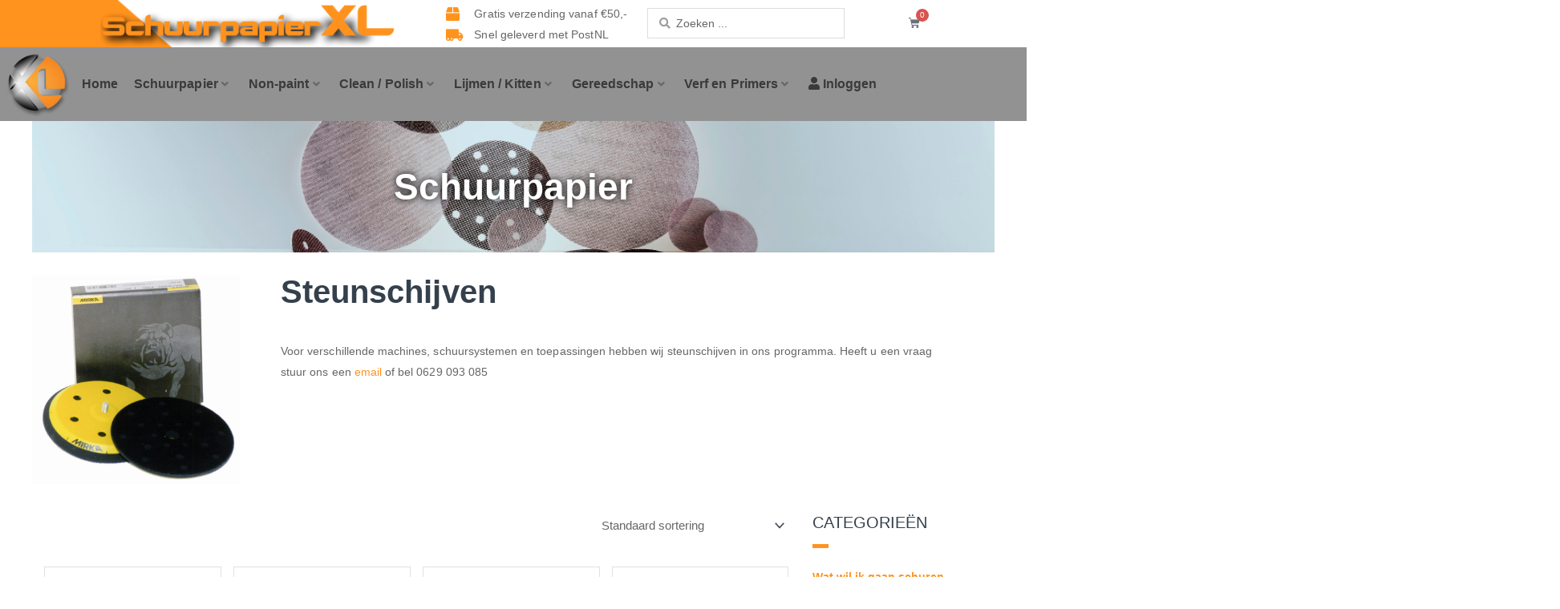

--- FILE ---
content_type: text/html; charset=UTF-8
request_url: https://schuurpapierxl.nl/product-categorie/schuurpapier/steunschijven/
body_size: 54208
content:
<!DOCTYPE html>
<html lang="nl-NL" prefix="og: https://ogp.me/ns#">
<head><meta charset="UTF-8"><script>if(navigator.userAgent.match(/MSIE|Internet Explorer/i)||navigator.userAgent.match(/Trident\/7\..*?rv:11/i)){var href=document.location.href;if(!href.match(/[?&]nowprocket/)){if(href.indexOf("?")==-1){if(href.indexOf("#")==-1){document.location.href=href+"?nowprocket=1"}else{document.location.href=href.replace("#","?nowprocket=1#")}}else{if(href.indexOf("#")==-1){document.location.href=href+"&nowprocket=1"}else{document.location.href=href.replace("#","&nowprocket=1#")}}}}</script><script>(()=>{class RocketLazyLoadScripts{constructor(){this.v="2.0.4",this.userEvents=["keydown","keyup","mousedown","mouseup","mousemove","mouseover","mouseout","touchmove","touchstart","touchend","touchcancel","wheel","click","dblclick","input"],this.attributeEvents=["onblur","onclick","oncontextmenu","ondblclick","onfocus","onmousedown","onmouseenter","onmouseleave","onmousemove","onmouseout","onmouseover","onmouseup","onmousewheel","onscroll","onsubmit"]}async t(){this.i(),this.o(),/iP(ad|hone)/.test(navigator.userAgent)&&this.h(),this.u(),this.l(this),this.m(),this.k(this),this.p(this),this._(),await Promise.all([this.R(),this.L()]),this.lastBreath=Date.now(),this.S(this),this.P(),this.D(),this.O(),this.M(),await this.C(this.delayedScripts.normal),await this.C(this.delayedScripts.defer),await this.C(this.delayedScripts.async),await this.T(),await this.F(),await this.j(),await this.A(),window.dispatchEvent(new Event("rocket-allScriptsLoaded")),this.everythingLoaded=!0,this.lastTouchEnd&&await new Promise(t=>setTimeout(t,500-Date.now()+this.lastTouchEnd)),this.I(),this.H(),this.U(),this.W()}i(){this.CSPIssue=sessionStorage.getItem("rocketCSPIssue"),document.addEventListener("securitypolicyviolation",t=>{this.CSPIssue||"script-src-elem"!==t.violatedDirective||"data"!==t.blockedURI||(this.CSPIssue=!0,sessionStorage.setItem("rocketCSPIssue",!0))},{isRocket:!0})}o(){window.addEventListener("pageshow",t=>{this.persisted=t.persisted,this.realWindowLoadedFired=!0},{isRocket:!0}),window.addEventListener("pagehide",()=>{this.onFirstUserAction=null},{isRocket:!0})}h(){let t;function e(e){t=e}window.addEventListener("touchstart",e,{isRocket:!0}),window.addEventListener("touchend",function i(o){o.changedTouches[0]&&t.changedTouches[0]&&Math.abs(o.changedTouches[0].pageX-t.changedTouches[0].pageX)<10&&Math.abs(o.changedTouches[0].pageY-t.changedTouches[0].pageY)<10&&o.timeStamp-t.timeStamp<200&&(window.removeEventListener("touchstart",e,{isRocket:!0}),window.removeEventListener("touchend",i,{isRocket:!0}),"INPUT"===o.target.tagName&&"text"===o.target.type||(o.target.dispatchEvent(new TouchEvent("touchend",{target:o.target,bubbles:!0})),o.target.dispatchEvent(new MouseEvent("mouseover",{target:o.target,bubbles:!0})),o.target.dispatchEvent(new PointerEvent("click",{target:o.target,bubbles:!0,cancelable:!0,detail:1,clientX:o.changedTouches[0].clientX,clientY:o.changedTouches[0].clientY})),event.preventDefault()))},{isRocket:!0})}q(t){this.userActionTriggered||("mousemove"!==t.type||this.firstMousemoveIgnored?"keyup"===t.type||"mouseover"===t.type||"mouseout"===t.type||(this.userActionTriggered=!0,this.onFirstUserAction&&this.onFirstUserAction()):this.firstMousemoveIgnored=!0),"click"===t.type&&t.preventDefault(),t.stopPropagation(),t.stopImmediatePropagation(),"touchstart"===this.lastEvent&&"touchend"===t.type&&(this.lastTouchEnd=Date.now()),"click"===t.type&&(this.lastTouchEnd=0),this.lastEvent=t.type,t.composedPath&&t.composedPath()[0].getRootNode()instanceof ShadowRoot&&(t.rocketTarget=t.composedPath()[0]),this.savedUserEvents.push(t)}u(){this.savedUserEvents=[],this.userEventHandler=this.q.bind(this),this.userEvents.forEach(t=>window.addEventListener(t,this.userEventHandler,{passive:!1,isRocket:!0})),document.addEventListener("visibilitychange",this.userEventHandler,{isRocket:!0})}U(){this.userEvents.forEach(t=>window.removeEventListener(t,this.userEventHandler,{passive:!1,isRocket:!0})),document.removeEventListener("visibilitychange",this.userEventHandler,{isRocket:!0}),this.savedUserEvents.forEach(t=>{(t.rocketTarget||t.target).dispatchEvent(new window[t.constructor.name](t.type,t))})}m(){const t="return false",e=Array.from(this.attributeEvents,t=>"data-rocket-"+t),i="["+this.attributeEvents.join("],[")+"]",o="[data-rocket-"+this.attributeEvents.join("],[data-rocket-")+"]",s=(e,i,o)=>{o&&o!==t&&(e.setAttribute("data-rocket-"+i,o),e["rocket"+i]=new Function("event",o),e.setAttribute(i,t))};new MutationObserver(t=>{for(const n of t)"attributes"===n.type&&(n.attributeName.startsWith("data-rocket-")||this.everythingLoaded?n.attributeName.startsWith("data-rocket-")&&this.everythingLoaded&&this.N(n.target,n.attributeName.substring(12)):s(n.target,n.attributeName,n.target.getAttribute(n.attributeName))),"childList"===n.type&&n.addedNodes.forEach(t=>{if(t.nodeType===Node.ELEMENT_NODE)if(this.everythingLoaded)for(const i of[t,...t.querySelectorAll(o)])for(const t of i.getAttributeNames())e.includes(t)&&this.N(i,t.substring(12));else for(const e of[t,...t.querySelectorAll(i)])for(const t of e.getAttributeNames())this.attributeEvents.includes(t)&&s(e,t,e.getAttribute(t))})}).observe(document,{subtree:!0,childList:!0,attributeFilter:[...this.attributeEvents,...e]})}I(){this.attributeEvents.forEach(t=>{document.querySelectorAll("[data-rocket-"+t+"]").forEach(e=>{this.N(e,t)})})}N(t,e){const i=t.getAttribute("data-rocket-"+e);i&&(t.setAttribute(e,i),t.removeAttribute("data-rocket-"+e))}k(t){Object.defineProperty(HTMLElement.prototype,"onclick",{get(){return this.rocketonclick||null},set(e){this.rocketonclick=e,this.setAttribute(t.everythingLoaded?"onclick":"data-rocket-onclick","this.rocketonclick(event)")}})}S(t){function e(e,i){let o=e[i];e[i]=null,Object.defineProperty(e,i,{get:()=>o,set(s){t.everythingLoaded?o=s:e["rocket"+i]=o=s}})}e(document,"onreadystatechange"),e(window,"onload"),e(window,"onpageshow");try{Object.defineProperty(document,"readyState",{get:()=>t.rocketReadyState,set(e){t.rocketReadyState=e},configurable:!0}),document.readyState="loading"}catch(t){console.log("WPRocket DJE readyState conflict, bypassing")}}l(t){this.originalAddEventListener=EventTarget.prototype.addEventListener,this.originalRemoveEventListener=EventTarget.prototype.removeEventListener,this.savedEventListeners=[],EventTarget.prototype.addEventListener=function(e,i,o){o&&o.isRocket||!t.B(e,this)&&!t.userEvents.includes(e)||t.B(e,this)&&!t.userActionTriggered||e.startsWith("rocket-")||t.everythingLoaded?t.originalAddEventListener.call(this,e,i,o):(t.savedEventListeners.push({target:this,remove:!1,type:e,func:i,options:o}),"mouseenter"!==e&&"mouseleave"!==e||t.originalAddEventListener.call(this,e,t.savedUserEvents.push,o))},EventTarget.prototype.removeEventListener=function(e,i,o){o&&o.isRocket||!t.B(e,this)&&!t.userEvents.includes(e)||t.B(e,this)&&!t.userActionTriggered||e.startsWith("rocket-")||t.everythingLoaded?t.originalRemoveEventListener.call(this,e,i,o):t.savedEventListeners.push({target:this,remove:!0,type:e,func:i,options:o})}}J(t,e){this.savedEventListeners=this.savedEventListeners.filter(i=>{let o=i.type,s=i.target||window;return e!==o||t!==s||(this.B(o,s)&&(i.type="rocket-"+o),this.$(i),!1)})}H(){EventTarget.prototype.addEventListener=this.originalAddEventListener,EventTarget.prototype.removeEventListener=this.originalRemoveEventListener,this.savedEventListeners.forEach(t=>this.$(t))}$(t){t.remove?this.originalRemoveEventListener.call(t.target,t.type,t.func,t.options):this.originalAddEventListener.call(t.target,t.type,t.func,t.options)}p(t){let e;function i(e){return t.everythingLoaded?e:e.split(" ").map(t=>"load"===t||t.startsWith("load.")?"rocket-jquery-load":t).join(" ")}function o(o){function s(e){const s=o.fn[e];o.fn[e]=o.fn.init.prototype[e]=function(){return this[0]===window&&t.userActionTriggered&&("string"==typeof arguments[0]||arguments[0]instanceof String?arguments[0]=i(arguments[0]):"object"==typeof arguments[0]&&Object.keys(arguments[0]).forEach(t=>{const e=arguments[0][t];delete arguments[0][t],arguments[0][i(t)]=e})),s.apply(this,arguments),this}}if(o&&o.fn&&!t.allJQueries.includes(o)){const e={DOMContentLoaded:[],"rocket-DOMContentLoaded":[]};for(const t in e)document.addEventListener(t,()=>{e[t].forEach(t=>t())},{isRocket:!0});o.fn.ready=o.fn.init.prototype.ready=function(i){function s(){parseInt(o.fn.jquery)>2?setTimeout(()=>i.bind(document)(o)):i.bind(document)(o)}return"function"==typeof i&&(t.realDomReadyFired?!t.userActionTriggered||t.fauxDomReadyFired?s():e["rocket-DOMContentLoaded"].push(s):e.DOMContentLoaded.push(s)),o([])},s("on"),s("one"),s("off"),t.allJQueries.push(o)}e=o}t.allJQueries=[],o(window.jQuery),Object.defineProperty(window,"jQuery",{get:()=>e,set(t){o(t)}})}P(){const t=new Map;document.write=document.writeln=function(e){const i=document.currentScript,o=document.createRange(),s=i.parentElement;let n=t.get(i);void 0===n&&(n=i.nextSibling,t.set(i,n));const c=document.createDocumentFragment();o.setStart(c,0),c.appendChild(o.createContextualFragment(e)),s.insertBefore(c,n)}}async R(){return new Promise(t=>{this.userActionTriggered?t():this.onFirstUserAction=t})}async L(){return new Promise(t=>{document.addEventListener("DOMContentLoaded",()=>{this.realDomReadyFired=!0,t()},{isRocket:!0})})}async j(){return this.realWindowLoadedFired?Promise.resolve():new Promise(t=>{window.addEventListener("load",t,{isRocket:!0})})}M(){this.pendingScripts=[];this.scriptsMutationObserver=new MutationObserver(t=>{for(const e of t)e.addedNodes.forEach(t=>{"SCRIPT"!==t.tagName||t.noModule||t.isWPRocket||this.pendingScripts.push({script:t,promise:new Promise(e=>{const i=()=>{const i=this.pendingScripts.findIndex(e=>e.script===t);i>=0&&this.pendingScripts.splice(i,1),e()};t.addEventListener("load",i,{isRocket:!0}),t.addEventListener("error",i,{isRocket:!0}),setTimeout(i,1e3)})})})}),this.scriptsMutationObserver.observe(document,{childList:!0,subtree:!0})}async F(){await this.X(),this.pendingScripts.length?(await this.pendingScripts[0].promise,await this.F()):this.scriptsMutationObserver.disconnect()}D(){this.delayedScripts={normal:[],async:[],defer:[]},document.querySelectorAll("script[type$=rocketlazyloadscript]").forEach(t=>{t.hasAttribute("data-rocket-src")?t.hasAttribute("async")&&!1!==t.async?this.delayedScripts.async.push(t):t.hasAttribute("defer")&&!1!==t.defer||"module"===t.getAttribute("data-rocket-type")?this.delayedScripts.defer.push(t):this.delayedScripts.normal.push(t):this.delayedScripts.normal.push(t)})}async _(){await this.L();let t=[];document.querySelectorAll("script[type$=rocketlazyloadscript][data-rocket-src]").forEach(e=>{let i=e.getAttribute("data-rocket-src");if(i&&!i.startsWith("data:")){i.startsWith("//")&&(i=location.protocol+i);try{const o=new URL(i).origin;o!==location.origin&&t.push({src:o,crossOrigin:e.crossOrigin||"module"===e.getAttribute("data-rocket-type")})}catch(t){}}}),t=[...new Map(t.map(t=>[JSON.stringify(t),t])).values()],this.Y(t,"preconnect")}async G(t){if(await this.K(),!0!==t.noModule||!("noModule"in HTMLScriptElement.prototype))return new Promise(e=>{let i;function o(){(i||t).setAttribute("data-rocket-status","executed"),e()}try{if(navigator.userAgent.includes("Firefox/")||""===navigator.vendor||this.CSPIssue)i=document.createElement("script"),[...t.attributes].forEach(t=>{let e=t.nodeName;"type"!==e&&("data-rocket-type"===e&&(e="type"),"data-rocket-src"===e&&(e="src"),i.setAttribute(e,t.nodeValue))}),t.text&&(i.text=t.text),t.nonce&&(i.nonce=t.nonce),i.hasAttribute("src")?(i.addEventListener("load",o,{isRocket:!0}),i.addEventListener("error",()=>{i.setAttribute("data-rocket-status","failed-network"),e()},{isRocket:!0}),setTimeout(()=>{i.isConnected||e()},1)):(i.text=t.text,o()),i.isWPRocket=!0,t.parentNode.replaceChild(i,t);else{const i=t.getAttribute("data-rocket-type"),s=t.getAttribute("data-rocket-src");i?(t.type=i,t.removeAttribute("data-rocket-type")):t.removeAttribute("type"),t.addEventListener("load",o,{isRocket:!0}),t.addEventListener("error",i=>{this.CSPIssue&&i.target.src.startsWith("data:")?(console.log("WPRocket: CSP fallback activated"),t.removeAttribute("src"),this.G(t).then(e)):(t.setAttribute("data-rocket-status","failed-network"),e())},{isRocket:!0}),s?(t.fetchPriority="high",t.removeAttribute("data-rocket-src"),t.src=s):t.src="data:text/javascript;base64,"+window.btoa(unescape(encodeURIComponent(t.text)))}}catch(i){t.setAttribute("data-rocket-status","failed-transform"),e()}});t.setAttribute("data-rocket-status","skipped")}async C(t){const e=t.shift();return e?(e.isConnected&&await this.G(e),this.C(t)):Promise.resolve()}O(){this.Y([...this.delayedScripts.normal,...this.delayedScripts.defer,...this.delayedScripts.async],"preload")}Y(t,e){this.trash=this.trash||[];let i=!0;var o=document.createDocumentFragment();t.forEach(t=>{const s=t.getAttribute&&t.getAttribute("data-rocket-src")||t.src;if(s&&!s.startsWith("data:")){const n=document.createElement("link");n.href=s,n.rel=e,"preconnect"!==e&&(n.as="script",n.fetchPriority=i?"high":"low"),t.getAttribute&&"module"===t.getAttribute("data-rocket-type")&&(n.crossOrigin=!0),t.crossOrigin&&(n.crossOrigin=t.crossOrigin),t.integrity&&(n.integrity=t.integrity),t.nonce&&(n.nonce=t.nonce),o.appendChild(n),this.trash.push(n),i=!1}}),document.head.appendChild(o)}W(){this.trash.forEach(t=>t.remove())}async T(){try{document.readyState="interactive"}catch(t){}this.fauxDomReadyFired=!0;try{await this.K(),this.J(document,"readystatechange"),document.dispatchEvent(new Event("rocket-readystatechange")),await this.K(),document.rocketonreadystatechange&&document.rocketonreadystatechange(),await this.K(),this.J(document,"DOMContentLoaded"),document.dispatchEvent(new Event("rocket-DOMContentLoaded")),await this.K(),this.J(window,"DOMContentLoaded"),window.dispatchEvent(new Event("rocket-DOMContentLoaded"))}catch(t){console.error(t)}}async A(){try{document.readyState="complete"}catch(t){}try{await this.K(),this.J(document,"readystatechange"),document.dispatchEvent(new Event("rocket-readystatechange")),await this.K(),document.rocketonreadystatechange&&document.rocketonreadystatechange(),await this.K(),this.J(window,"load"),window.dispatchEvent(new Event("rocket-load")),await this.K(),window.rocketonload&&window.rocketonload(),await this.K(),this.allJQueries.forEach(t=>t(window).trigger("rocket-jquery-load")),await this.K(),this.J(window,"pageshow");const t=new Event("rocket-pageshow");t.persisted=this.persisted,window.dispatchEvent(t),await this.K(),window.rocketonpageshow&&window.rocketonpageshow({persisted:this.persisted})}catch(t){console.error(t)}}async K(){Date.now()-this.lastBreath>45&&(await this.X(),this.lastBreath=Date.now())}async X(){return document.hidden?new Promise(t=>setTimeout(t)):new Promise(t=>requestAnimationFrame(t))}B(t,e){return e===document&&"readystatechange"===t||(e===document&&"DOMContentLoaded"===t||(e===window&&"DOMContentLoaded"===t||(e===window&&"load"===t||e===window&&"pageshow"===t)))}static run(){(new RocketLazyLoadScripts).t()}}RocketLazyLoadScripts.run()})();</script>

<meta name="viewport" content="width=device-width, initial-scale=1">
	<link rel="profile" href="https://gmpg.org/xfn/11"> 
	
<!-- Search Engine Optimization door Rank Math - https://rankmath.com/ -->
<title>Steunschijven - Schuurpapier XL</title>
<meta name="description" content="Voor verschillende machines, schuursystemen en toepassingen hebben wij steunschijven in ons programma. Heeft u een vraag stuur ons een email of bel 0629 093 085"/>
<meta name="robots" content="index, follow, max-snippet:-1, max-video-preview:-1, max-image-preview:large"/>
<link rel="canonical" href="https://schuurpapierxl.nl/product-categorie/schuurpapier/steunschijven/" />
<meta property="og:locale" content="nl_NL" />
<meta property="og:type" content="article" />
<meta property="og:title" content="Steunschijven - Schuurpapier XL" />
<meta property="og:description" content="Voor verschillende machines, schuursystemen en toepassingen hebben wij steunschijven in ons programma. Heeft u een vraag stuur ons een email of bel 0629 093 085" />
<meta property="og:url" content="https://schuurpapierxl.nl/product-categorie/schuurpapier/steunschijven/" />
<meta property="og:site_name" content="Schuurpapier XL" />
<meta property="og:image" content="https://schuurpapierxl.nl/wp-content/uploads/2013/11/1975914_933093978.jpg" />
<meta property="og:image:secure_url" content="https://schuurpapierxl.nl/wp-content/uploads/2013/11/1975914_933093978.jpg" />
<meta property="og:image:width" content="800" />
<meta property="og:image:height" content="800" />
<meta property="og:image:alt" content="Schuurpapier Steunschijven Voor verschillende machines, schuursystemen en toepassingen hebben wij steunschijven in ons programma. Heeft u een vraag stuur ons een email of bel 0629 093 085" />
<meta property="og:image:type" content="image/jpeg" />
<meta name="twitter:card" content="summary_large_image" />
<meta name="twitter:title" content="Steunschijven - Schuurpapier XL" />
<meta name="twitter:description" content="Voor verschillende machines, schuursystemen en toepassingen hebben wij steunschijven in ons programma. Heeft u een vraag stuur ons een email of bel 0629 093 085" />
<meta name="twitter:image" content="https://schuurpapierxl.nl/wp-content/uploads/2021/01/SchuurpapierXL_Text-1-1024x203.png" />
<meta name="twitter:label1" content="Producten" />
<meta name="twitter:data1" content="9" />
<script type="application/ld+json" class="rank-math-schema">{"@context":"https://schema.org","@graph":[{"@type":"Organization","@id":"https://schuurpapierxl.nl/#organization","name":"Schuurpapier XL","url":"https://schuurpapierxl.nl","logo":{"@type":"ImageObject","@id":"https://schuurpapierxl.nl/#logo","url":"https://schuurpapierxl.nl/wp-content/uploads/2021/01/SchuurpapierXL_Text-1.png","contentUrl":"https://schuurpapierxl.nl/wp-content/uploads/2021/01/SchuurpapierXL_Text-1.png","caption":"Schuurpapier XL","inLanguage":"nl-NL","width":"2862","height":"567"}},{"@type":"WebSite","@id":"https://schuurpapierxl.nl/#website","url":"https://schuurpapierxl.nl","name":"Schuurpapier XL","publisher":{"@id":"https://schuurpapierxl.nl/#organization"},"inLanguage":"nl-NL"},{"@type":"BreadcrumbList","@id":"https://schuurpapierxl.nl/product-categorie/schuurpapier/steunschijven/#breadcrumb","itemListElement":[{"@type":"ListItem","position":"1","item":{"@id":"https://schuurpapierxl.nl","name":"Home"}},{"@type":"ListItem","position":"2","item":{"@id":"https://schuurpapierxl.nl/product-categorie/schuurpapier/steunschijven/","name":"Steunschijven"}}]},{"@type":"CollectionPage","@id":"https://schuurpapierxl.nl/product-categorie/schuurpapier/steunschijven/#webpage","url":"https://schuurpapierxl.nl/product-categorie/schuurpapier/steunschijven/","name":"Steunschijven - Schuurpapier XL","isPartOf":{"@id":"https://schuurpapierxl.nl/#website"},"inLanguage":"nl-NL","breadcrumb":{"@id":"https://schuurpapierxl.nl/product-categorie/schuurpapier/steunschijven/#breadcrumb"}},{"@context":"https://schema.org/","@graph":[{"@type":"Product","name":"Finixa steunschijf velcro 15 gaats uni \u00d8 150mm, incl. Festool - Schuurpapier XL","url":"https://schuurpapierxl.nl/product-category/product/finixa-steunschijf-velcro-15-gaats-uni-o-150mm-incl-festool/","@id":"https://schuurpapierxl.nl/product-category/product/finixa-steunschijf-velcro-15-gaats-uni-o-150mm-incl-festool/","description":"15 gaats schuurmachinepad, \u00d8150mm\u25aa\u25aa Voorzien van de nodige afstandsrondsels en diverse bouten \u25aa\u25aa Passend op alle schuurmachines Leverbaar in 2 versies :\u25aa\u25aa M voor medium, meestal gebruikt op machines met 5mm uitslag en schuurkorrel P400 en grover\u25aa\u25aa S voor soft, meestal gebruikt op machines met 2,5 mm uitslag en vanaf schuurkorrel P400 en fijner"},{"@type":"Product","name":"Mirka Steunschijf 150mm Pros / Ceros en de Deros - Schuurpapier XL","url":"https://schuurpapierxl.nl/product-category/product/mirka-steunschijf-150mm-pros-ceros-en-de-deros/","@id":"https://schuurpapierxl.nl/product-category/product/mirka-steunschijf-150mm-pros-ceros-en-de-deros/","description":"De originele steunschijf \u00d8150mm van Mirka is NU geschikt gemaakt voor zowel de Ceros als de&nbsp; Deros. Deze steunschijf bevat 48 gaten voor optimale stofafzuiging en heeft een 5/16\u2033 inch aansluiting en een zeer sterke Velcro aansluiting. Deze backing pad (backing plate) is ideaal voor gebruik in combinatie met Mirka Abranet."},{"@type":"Product","name":"Mirka Steunschijf 200 mm 5 +8 bevestigingsgaten - Schuurpapier XL","url":"https://schuurpapierxl.nl/product-category/product/mirka-steunschijf-200-mm-5-8-bevestigingsgaten/","@id":"https://schuurpapierxl.nl/product-category/product/mirka-steunschijf-200-mm-5-8-bevestigingsgaten/","description":"200mm steunschijf past op de meeste merken machines als Hamach en Rupes."},{"@type":"Product","name":"Mirka Steunschijf 70x198mm tbv Deos - Schuurpapier XL","url":"https://schuurpapierxl.nl/product-category/product/mirka-steunschijf-70x198mm-tbv-deos/","@id":"https://schuurpapierxl.nl/product-category/product/mirka-steunschijf-70x198mm-tbv-deos/","description":"Originele steunschijf 70x198mm van Mirka tbv Mirka DEOS schuurmachine."},{"@type":"Product","name":"Mirka Steunschijf 81x133mm tbv Deos - Schuurpapier XL","url":"https://schuurpapierxl.nl/product-category/product/mirka-steunschijf-81x133mm-tbv-deos/","@id":"https://schuurpapierxl.nl/product-category/product/mirka-steunschijf-81x133mm-tbv-deos/","description":"Originele steunschijf 81x133mm van Mirka tbv Mirka DEOS schuurmachine."},{"@type":"Product","name":"Rupes schuurpad 150mm M8, multihole - Schuurpapier XL","url":"https://schuurpapierxl.nl/product-category/product/rupes-schuurpad-150mm-m8-multihole/","@id":"https://schuurpapierxl.nl/product-category/product/rupes-schuurpad-150mm-m8-multihole/","description":"Schuurpads Multihole: het nieuwe multiholes-ontwerp (49 afzuiggaten) maakt dit apparaat zeer effectief met alle soorten schuurpads met gaten, microgaten of met netvormige structuur - Spoiler gerealiseerd in thermoplastisch materiaal, exclusief in haar soort, uiterst bestendig en antischurend. De gepatenteerde spoiler dient als steunoppervlak voor de \u201cantispinning\u201d-kap en maakt een afzuigruimte voor de 49 loodrechte gaten op het werkoppervlak - Hulpstuk in speciaal thermoplastisch materiaal voor een grotere stabiliteit en mechanische weerstand - Het centrale gedeelte van de draaischijf is van meegeperste polyurethaan. Dit productieproces garandeert aan het eindproduct een hogere weerstand en de mogelijkheid om de hardheidsgraad te wijzigen: soft of hard - Klittenband van hoge kwaliteit biedt een grote mechanische weerstand en duurzaamheid, speciaal aan de kanten van de draaischijf, en tegelijkertijd een optimale kleefkracht van de schuurschijf en een gemakkelijke verwijdering van de versleten schijf.De soft uitvoering is niet meer leverbaar.Technische gegevens"},{"@type":"Product","name":"Rupes schuurpad 200mm hard, 8 gaats - Schuurpapier XL","url":"https://schuurpapierxl.nl/product-category/product/rupes-schuurpad-200mm-hard-8-gaats/","@id":"https://schuurpapierxl.nl/product-category/product/rupes-schuurpad-200mm-hard-8-gaats/","description":"Technische gegevens"},{"@type":"Product","name":"Steunschijf 73 mm stiftaansluiting 6 mm - Schuurpapier XL","url":"https://schuurpapierxl.nl/product-category/product/steunschijf-73-mm-stiftaansluiting-6-mm/","@id":"https://schuurpapierxl.nl/product-category/product/steunschijf-73-mm-stiftaansluiting-6-mm/","description":"Steunschijf 73 mm voorzien van velcro en met stiftaansluiting 6 mm. in combinatie te gebruiken met een boormachine."},{"@type":"Product","name":"Steunschijf 75mm Velcro M14 t.b.v. poetsmachine - Schuurpapier XL","url":"https://schuurpapierxl.nl/product-category/product/steunschijf-75mm-velcro-m14-t-b-v-poetsmachine/","@id":"https://schuurpapierxl.nl/product-category/product/steunschijf-75mm-velcro-m14-t-b-v-poetsmachine/","description":"Steunschijf met M14 schroefdraad voor elektrische machines t.b.v. 75mm foampads 5990175"}]}]}</script>
<!-- /Rank Math WordPress SEO plugin -->


<link rel="alternate" type="application/rss+xml" title="Schuurpapier XL &raquo; feed" href="https://schuurpapierxl.nl/feed/" />
<link rel="alternate" type="application/rss+xml" title="Schuurpapier XL &raquo; reacties feed" href="https://schuurpapierxl.nl/comments/feed/" />
<link rel="alternate" type="application/rss+xml" title="Schuurpapier XL &raquo; Steunschijven Categorie feed" href="https://schuurpapierxl.nl/product-categorie/schuurpapier/steunschijven/feed/" />
<style id='wp-img-auto-sizes-contain-inline-css'>
img:is([sizes=auto i],[sizes^="auto," i]){contain-intrinsic-size:3000px 1500px}
/*# sourceURL=wp-img-auto-sizes-contain-inline-css */
</style>
<link data-minify="1" rel='stylesheet' id='jet-menu-astra-css' href='https://schuurpapierxl.nl/wp-content/cache/min/1/wp-content/plugins/jet-menu/integration/themes/astra/assets/css/style.css?ver=1768828287' media='all' />
<link rel='stylesheet' id='astra-theme-css-css' href='https://schuurpapierxl.nl/wp-content/themes/astra/assets/css/minified/style.min.css?ver=4.12.0' media='all' />
<style id='astra-theme-css-inline-css'>
.ast-no-sidebar .entry-content .alignfull {margin-left: calc( -50vw + 50%);margin-right: calc( -50vw + 50%);max-width: 100vw;width: 100vw;}.ast-no-sidebar .entry-content .alignwide {margin-left: calc(-41vw + 50%);margin-right: calc(-41vw + 50%);max-width: unset;width: unset;}.ast-no-sidebar .entry-content .alignfull .alignfull,.ast-no-sidebar .entry-content .alignfull .alignwide,.ast-no-sidebar .entry-content .alignwide .alignfull,.ast-no-sidebar .entry-content .alignwide .alignwide,.ast-no-sidebar .entry-content .wp-block-column .alignfull,.ast-no-sidebar .entry-content .wp-block-column .alignwide{width: 100%;margin-left: auto;margin-right: auto;}.wp-block-gallery,.blocks-gallery-grid {margin: 0;}.wp-block-separator {max-width: 100px;}.wp-block-separator.is-style-wide,.wp-block-separator.is-style-dots {max-width: none;}.entry-content .has-2-columns .wp-block-column:first-child {padding-right: 10px;}.entry-content .has-2-columns .wp-block-column:last-child {padding-left: 10px;}@media (max-width: 782px) {.entry-content .wp-block-columns .wp-block-column {flex-basis: 100%;}.entry-content .has-2-columns .wp-block-column:first-child {padding-right: 0;}.entry-content .has-2-columns .wp-block-column:last-child {padding-left: 0;}}body .entry-content .wp-block-latest-posts {margin-left: 0;}body .entry-content .wp-block-latest-posts li {list-style: none;}.ast-no-sidebar .ast-container .entry-content .wp-block-latest-posts {margin-left: 0;}.ast-header-break-point .entry-content .alignwide {margin-left: auto;margin-right: auto;}.entry-content .blocks-gallery-item img {margin-bottom: auto;}.wp-block-pullquote {border-top: 4px solid #555d66;border-bottom: 4px solid #555d66;color: #40464d;}:root{--ast-post-nav-space:0;--ast-container-default-xlg-padding:6.67em;--ast-container-default-lg-padding:5.67em;--ast-container-default-slg-padding:4.34em;--ast-container-default-md-padding:3.34em;--ast-container-default-sm-padding:6.67em;--ast-container-default-xs-padding:2.4em;--ast-container-default-xxs-padding:1.4em;--ast-code-block-background:#EEEEEE;--ast-comment-inputs-background:#FAFAFA;--ast-normal-container-width:1200px;--ast-narrow-container-width:750px;--ast-blog-title-font-weight:normal;--ast-blog-meta-weight:inherit;--ast-global-color-primary:var(--ast-global-color-5);--ast-global-color-secondary:var(--ast-global-color-4);--ast-global-color-alternate-background:var(--ast-global-color-7);--ast-global-color-subtle-background:var(--ast-global-color-6);--ast-bg-style-guide:var( --ast-global-color-secondary,--ast-global-color-5 );--ast-shadow-style-guide:0px 0px 4px 0 #00000057;--ast-global-dark-bg-style:#fff;--ast-global-dark-lfs:#fbfbfb;--ast-widget-bg-color:#fafafa;--ast-wc-container-head-bg-color:#fbfbfb;--ast-title-layout-bg:#eeeeee;--ast-search-border-color:#e7e7e7;--ast-lifter-hover-bg:#e6e6e6;--ast-gallery-block-color:#000;--srfm-color-input-label:var(--ast-global-color-2);}html{font-size:93.75%;}a,.page-title{color:#0274be;}a:hover,a:focus{color:#3a3a3a;}body,button,input,select,textarea,.ast-button,.ast-custom-button{font-family:-apple-system,BlinkMacSystemFont,Segoe UI,Roboto,Oxygen-Sans,Ubuntu,Cantarell,Helvetica Neue,sans-serif;font-weight:inherit;font-size:15px;font-size:1rem;}blockquote{color:#000000;}.ast-site-identity .site-title a{color:var(--ast-global-color-2);}.site-title{font-size:35px;font-size:2.3333333333333rem;display:block;}.site-header .site-description{font-size:15px;font-size:1rem;display:none;}.entry-title{font-size:40px;font-size:2.6666666666667rem;}.archive .ast-article-post .ast-article-inner,.blog .ast-article-post .ast-article-inner,.archive .ast-article-post .ast-article-inner:hover,.blog .ast-article-post .ast-article-inner:hover{overflow:hidden;}h1,.entry-content :where(h1){font-size:40px;font-size:2.6666666666667rem;line-height:1.4em;}h2,.entry-content :where(h2){font-size:30px;font-size:2rem;line-height:1.3em;}h3,.entry-content :where(h3){font-size:25px;font-size:1.6666666666667rem;line-height:1.3em;}h4,.entry-content :where(h4){font-size:20px;font-size:1.3333333333333rem;line-height:1.2em;}h5,.entry-content :where(h5){font-size:18px;font-size:1.2rem;line-height:1.2em;}h6,.entry-content :where(h6){font-size:15px;font-size:1rem;line-height:1.25em;}::selection{background-color:#ff931e;color:#000000;}body,h1,h2,h3,h4,h5,h6,.entry-title a,.entry-content :where(h1,h2,h3,h4,h5,h6){color:#3a3a3a;}.tagcloud a:hover,.tagcloud a:focus,.tagcloud a.current-item{color:#ffffff;border-color:#0274be;background-color:#0274be;}input:focus,input[type="text"]:focus,input[type="email"]:focus,input[type="url"]:focus,input[type="password"]:focus,input[type="reset"]:focus,input[type="search"]:focus,textarea:focus{border-color:#0274be;}input[type="radio"]:checked,input[type=reset],input[type="checkbox"]:checked,input[type="checkbox"]:hover:checked,input[type="checkbox"]:focus:checked,input[type=range]::-webkit-slider-thumb{border-color:#0274be;background-color:#0274be;box-shadow:none;}.site-footer a:hover + .post-count,.site-footer a:focus + .post-count{background:#0274be;border-color:#0274be;}.single .nav-links .nav-previous,.single .nav-links .nav-next{color:#0274be;}.entry-meta,.entry-meta *{line-height:1.45;color:#0274be;}.entry-meta a:not(.ast-button):hover,.entry-meta a:not(.ast-button):hover *,.entry-meta a:not(.ast-button):focus,.entry-meta a:not(.ast-button):focus *,.page-links > .page-link,.page-links .page-link:hover,.post-navigation a:hover{color:#3a3a3a;}#cat option,.secondary .calendar_wrap thead a,.secondary .calendar_wrap thead a:visited{color:#0274be;}.secondary .calendar_wrap #today,.ast-progress-val span{background:#0274be;}.secondary a:hover + .post-count,.secondary a:focus + .post-count{background:#0274be;border-color:#0274be;}.calendar_wrap #today > a{color:#ffffff;}.page-links .page-link,.single .post-navigation a{color:#0274be;}.ast-search-menu-icon .search-form button.search-submit{padding:0 4px;}.ast-search-menu-icon form.search-form{padding-right:0;}.ast-header-search .ast-search-menu-icon.ast-dropdown-active .search-form,.ast-header-search .ast-search-menu-icon.ast-dropdown-active .search-field:focus{transition:all 0.2s;}.search-form input.search-field:focus{outline:none;}.widget-title,.widget .wp-block-heading{font-size:21px;font-size:1.4rem;color:#3a3a3a;}.ast-search-menu-icon.slide-search a:focus-visible:focus-visible,.astra-search-icon:focus-visible,#close:focus-visible,a:focus-visible,.ast-menu-toggle:focus-visible,.site .skip-link:focus-visible,.wp-block-loginout input:focus-visible,.wp-block-search.wp-block-search__button-inside .wp-block-search__inside-wrapper,.ast-header-navigation-arrow:focus-visible,.woocommerce .wc-proceed-to-checkout > .checkout-button:focus-visible,.woocommerce .woocommerce-MyAccount-navigation ul li a:focus-visible,.ast-orders-table__row .ast-orders-table__cell:focus-visible,.woocommerce .woocommerce-order-details .order-again > .button:focus-visible,.woocommerce .woocommerce-message a.button.wc-forward:focus-visible,.woocommerce #minus_qty:focus-visible,.woocommerce #plus_qty:focus-visible,a#ast-apply-coupon:focus-visible,.woocommerce .woocommerce-info a:focus-visible,.woocommerce .astra-shop-summary-wrap a:focus-visible,.woocommerce a.wc-forward:focus-visible,#ast-apply-coupon:focus-visible,.woocommerce-js .woocommerce-mini-cart-item a.remove:focus-visible,#close:focus-visible,.button.search-submit:focus-visible,#search_submit:focus,.normal-search:focus-visible,.ast-header-account-wrap:focus-visible,.woocommerce .ast-on-card-button.ast-quick-view-trigger:focus,.astra-cart-drawer-close:focus,.ast-single-variation:focus,.ast-woocommerce-product-gallery__image:focus,.ast-button:focus,.woocommerce-product-gallery--with-images [data-controls="prev"]:focus-visible,.woocommerce-product-gallery--with-images [data-controls="next"]:focus-visible,.ast-builder-button-wrap:has(.ast-custom-button-link:focus),.ast-builder-button-wrap .ast-custom-button-link:focus{outline-style:dotted;outline-color:inherit;outline-width:thin;}input:focus,input[type="text"]:focus,input[type="email"]:focus,input[type="url"]:focus,input[type="password"]:focus,input[type="reset"]:focus,input[type="search"]:focus,input[type="number"]:focus,textarea:focus,.wp-block-search__input:focus,[data-section="section-header-mobile-trigger"] .ast-button-wrap .ast-mobile-menu-trigger-minimal:focus,.ast-mobile-popup-drawer.active .menu-toggle-close:focus,.woocommerce-ordering select.orderby:focus,#ast-scroll-top:focus,#coupon_code:focus,.woocommerce-page #comment:focus,.woocommerce #reviews #respond input#submit:focus,.woocommerce a.add_to_cart_button:focus,.woocommerce .button.single_add_to_cart_button:focus,.woocommerce .woocommerce-cart-form button:focus,.woocommerce .woocommerce-cart-form__cart-item .quantity .qty:focus,.woocommerce .woocommerce-billing-fields .woocommerce-billing-fields__field-wrapper .woocommerce-input-wrapper > .input-text:focus,.woocommerce #order_comments:focus,.woocommerce #place_order:focus,.woocommerce .woocommerce-address-fields .woocommerce-address-fields__field-wrapper .woocommerce-input-wrapper > .input-text:focus,.woocommerce .woocommerce-MyAccount-content form button:focus,.woocommerce .woocommerce-MyAccount-content .woocommerce-EditAccountForm .woocommerce-form-row .woocommerce-Input.input-text:focus,.woocommerce .ast-woocommerce-container .woocommerce-pagination ul.page-numbers li a:focus,body #content .woocommerce form .form-row .select2-container--default .select2-selection--single:focus,#ast-coupon-code:focus,.woocommerce.woocommerce-js .quantity input[type=number]:focus,.woocommerce-js .woocommerce-mini-cart-item .quantity input[type=number]:focus,.woocommerce p#ast-coupon-trigger:focus{border-style:dotted;border-color:inherit;border-width:thin;}input{outline:none;}.woocommerce-js input[type=text]:focus,.woocommerce-js input[type=email]:focus,.woocommerce-js textarea:focus,input[type=number]:focus,.comments-area textarea#comment:focus,.comments-area textarea#comment:active,.comments-area .ast-comment-formwrap input[type="text"]:focus,.comments-area .ast-comment-formwrap input[type="text"]:active{outline-style:unset;outline-color:inherit;outline-width:thin;}.main-header-menu .menu-link,.ast-header-custom-item a{color:#3a3a3a;}.main-header-menu .menu-item:hover > .menu-link,.main-header-menu .menu-item:hover > .ast-menu-toggle,.main-header-menu .ast-masthead-custom-menu-items a:hover,.main-header-menu .menu-item.focus > .menu-link,.main-header-menu .menu-item.focus > .ast-menu-toggle,.main-header-menu .current-menu-item > .menu-link,.main-header-menu .current-menu-ancestor > .menu-link,.main-header-menu .current-menu-item > .ast-menu-toggle,.main-header-menu .current-menu-ancestor > .ast-menu-toggle{color:#0274be;}.header-main-layout-3 .ast-main-header-bar-alignment{margin-right:auto;}.header-main-layout-2 .site-header-section-left .ast-site-identity{text-align:left;}.ast-logo-title-inline .site-logo-img{padding-right:1em;}body .ast-oembed-container *{position:absolute;top:0;width:100%;height:100%;left:0;}body .wp-block-embed-pocket-casts .ast-oembed-container *{position:unset;}.ast-header-break-point .ast-mobile-menu-buttons-minimal.menu-toggle{background:transparent;color:#ff931e;}.ast-header-break-point .ast-mobile-menu-buttons-outline.menu-toggle{background:transparent;border:1px solid #ff931e;color:#ff931e;}.ast-header-break-point .ast-mobile-menu-buttons-fill.menu-toggle{background:#ff931e;color:#ff931e;}.ast-single-post-featured-section + article {margin-top: 2em;}.site-content .ast-single-post-featured-section img {width: 100%;overflow: hidden;object-fit: cover;}.site > .ast-single-related-posts-container {margin-top: 0;}@media (min-width: 769px) {.ast-desktop .ast-container--narrow {max-width: var(--ast-narrow-container-width);margin: 0 auto;}}.footer-adv .footer-adv-overlay{border-top-style:solid;border-top-color:#7a7a7a;}.wp-block-buttons.aligncenter{justify-content:center;}@media (max-width:782px){.entry-content .wp-block-columns .wp-block-column{margin-left:0px;}}.wp-block-image.aligncenter{margin-left:auto;margin-right:auto;}.wp-block-table.aligncenter{margin-left:auto;margin-right:auto;}.wp-block-buttons .wp-block-button.is-style-outline .wp-block-button__link.wp-element-button,.ast-outline-button,.wp-block-uagb-buttons-child .uagb-buttons-repeater.ast-outline-button{border-top-width:2px;border-right-width:2px;border-bottom-width:2px;border-left-width:2px;font-family:inherit;font-weight:inherit;line-height:1em;border-top-left-radius:2px;border-top-right-radius:2px;border-bottom-right-radius:2px;border-bottom-left-radius:2px;}.wp-block-button .wp-block-button__link.wp-element-button.is-style-outline:not(.has-background),.wp-block-button.is-style-outline>.wp-block-button__link.wp-element-button:not(.has-background),.ast-outline-button{background-color:transparent;}.entry-content[data-ast-blocks-layout] > figure{margin-bottom:1em;}.elementor-widget-container .elementor-loop-container .e-loop-item[data-elementor-type="loop-item"]{width:100%;} .content-area .elementor-widget-theme-post-content h1,.content-area .elementor-widget-theme-post-content h2,.content-area .elementor-widget-theme-post-content h3,.content-area .elementor-widget-theme-post-content h4,.content-area .elementor-widget-theme-post-content h5,.content-area .elementor-widget-theme-post-content h6{margin-top:1.5em;margin-bottom:calc(0.3em + 10px);}.review-rating{display:flex;align-items:center;order:2;}@media (max-width:768px){.ast-left-sidebar #content > .ast-container{display:flex;flex-direction:column-reverse;width:100%;}.ast-separate-container .ast-article-post,.ast-separate-container .ast-article-single{padding:1.5em 2.14em;}.ast-author-box img.avatar{margin:20px 0 0 0;}}@media (min-width:769px){.ast-separate-container.ast-right-sidebar #primary,.ast-separate-container.ast-left-sidebar #primary{border:0;}.search-no-results.ast-separate-container #primary{margin-bottom:4em;}}.menu-toggle,button,.ast-button,.ast-custom-button,.button,input#submit,input[type="button"],input[type="submit"],input[type="reset"]{color:#ff931e;border-color:#ff931e;background-color:#ff931e;border-top-left-radius:2px;border-top-right-radius:2px;border-bottom-right-radius:2px;border-bottom-left-radius:2px;padding-top:10px;padding-right:40px;padding-bottom:10px;padding-left:40px;font-family:inherit;font-weight:inherit;}button:focus,.menu-toggle:hover,button:hover,.ast-button:hover,.ast-custom-button:hover .button:hover,.ast-custom-button:hover,input[type=reset]:hover,input[type=reset]:focus,input#submit:hover,input#submit:focus,input[type="button"]:hover,input[type="button"]:focus,input[type="submit"]:hover,input[type="submit"]:focus{color:#ffffff;background-color:#3a3a3a;border-color:#3a3a3a;}@media (max-width:768px){.ast-mobile-header-stack .main-header-bar .ast-search-menu-icon{display:inline-block;}.ast-header-break-point.ast-header-custom-item-outside .ast-mobile-header-stack .main-header-bar .ast-search-icon{margin:0;}.ast-comment-avatar-wrap img{max-width:2.5em;}.ast-comment-meta{padding:0 1.8888em 1.3333em;}.ast-separate-container .ast-comment-list li.depth-1{padding:1.5em 2.14em;}.ast-separate-container .comment-respond{padding:2em 2.14em;}}@media (min-width:544px){.ast-container{max-width:100%;}}@media (max-width:544px){.ast-separate-container .ast-article-post,.ast-separate-container .ast-article-single,.ast-separate-container .comments-title,.ast-separate-container .ast-archive-description{padding:1.5em 1em;}.ast-separate-container #content .ast-container{padding-left:0.54em;padding-right:0.54em;}.ast-separate-container .ast-comment-list .bypostauthor{padding:.5em;}.ast-search-menu-icon.ast-dropdown-active .search-field{width:170px;}.site-branding img,.site-header .site-logo-img .custom-logo-link img{max-width:100%;}} #ast-mobile-header .ast-site-header-cart-li a{pointer-events:none;}@media (min-width:545px){.ast-page-builder-template .comments-area,.single.ast-page-builder-template .entry-header,.single.ast-page-builder-template .post-navigation,.single.ast-page-builder-template .ast-single-related-posts-container{max-width:1240px;margin-left:auto;margin-right:auto;}}.ast-no-sidebar.ast-separate-container .entry-content .alignfull {margin-left: -6.67em;margin-right: -6.67em;width: auto;}@media (max-width: 1200px) {.ast-no-sidebar.ast-separate-container .entry-content .alignfull {margin-left: -2.4em;margin-right: -2.4em;}}@media (max-width: 768px) {.ast-no-sidebar.ast-separate-container .entry-content .alignfull {margin-left: -2.14em;margin-right: -2.14em;}}@media (max-width: 544px) {.ast-no-sidebar.ast-separate-container .entry-content .alignfull {margin-left: -1em;margin-right: -1em;}}.ast-no-sidebar.ast-separate-container .entry-content .alignwide {margin-left: -20px;margin-right: -20px;}.ast-no-sidebar.ast-separate-container .entry-content .wp-block-column .alignfull,.ast-no-sidebar.ast-separate-container .entry-content .wp-block-column .alignwide {margin-left: auto;margin-right: auto;width: 100%;}@media (max-width:768px){.site-title{display:block;}.site-header .site-description{display:none;}h1,.entry-content :where(h1){font-size:30px;}h2,.entry-content :where(h2){font-size:25px;}h3,.entry-content :where(h3){font-size:20px;}}@media (max-width:544px){.site-title{display:block;}.site-header .site-description{display:none;}h1,.entry-content :where(h1){font-size:30px;}h2,.entry-content :where(h2){font-size:25px;}h3,.entry-content :where(h3){font-size:20px;}}@media (max-width:768px){html{font-size:85.5%;}}@media (max-width:544px){html{font-size:85.5%;}}@media (min-width:769px){.ast-container{max-width:1240px;}}@font-face {font-family: "Astra";src: url(https://schuurpapierxl.nl/wp-content/themes/astra/assets/fonts/astra.woff) format("woff"),url(https://schuurpapierxl.nl/wp-content/themes/astra/assets/fonts/astra.ttf) format("truetype"),url(https://schuurpapierxl.nl/wp-content/themes/astra/assets/fonts/astra.svg#astra) format("svg");font-weight: normal;font-style: normal;font-display: fallback;}@media (max-width:921px) {.main-header-bar .main-header-bar-navigation{display:none;}}.ast-blog-layout-classic-grid .ast-article-inner{box-shadow:0px 6px 15px -2px rgba(16,24,40,0.05);}.ast-separate-container .ast-blog-layout-classic-grid .ast-article-inner,.ast-plain-container .ast-blog-layout-classic-grid .ast-article-inner{height:100%;}.ast-blog-layout-6-grid .ast-blog-featured-section:before { content: ""; }.cat-links.badge a,.tags-links.badge a {padding: 4px 8px;border-radius: 3px;font-weight: 400;}.cat-links.underline a,.tags-links.underline a{text-decoration: underline;}.ast-desktop .main-header-menu.submenu-with-border .sub-menu,.ast-desktop .main-header-menu.submenu-with-border .astra-full-megamenu-wrapper{border-color:#ff931e;}.ast-desktop .main-header-menu.submenu-with-border .sub-menu{border-top-width:2px;border-style:solid;}.ast-desktop .main-header-menu.submenu-with-border .sub-menu .sub-menu{top:-2px;}.ast-desktop .main-header-menu.submenu-with-border .sub-menu .menu-link,.ast-desktop .main-header-menu.submenu-with-border .children .menu-link{border-bottom-width:0px;border-style:solid;border-color:#eaeaea;}@media (min-width:769px){.main-header-menu .sub-menu .menu-item.ast-left-align-sub-menu:hover > .sub-menu,.main-header-menu .sub-menu .menu-item.ast-left-align-sub-menu.focus > .sub-menu{margin-left:-0px;}}.ast-small-footer{border-top-style:solid;border-top-width:1px;border-top-color:#7a7a7a;}.ast-small-footer-wrap{text-align:center;}.site .comments-area{padding-bottom:3em;}.ast-header-break-point.ast-header-custom-item-inside .main-header-bar .main-header-bar-navigation .ast-search-icon {display: none;}.ast-header-break-point.ast-header-custom-item-inside .main-header-bar .ast-search-menu-icon .search-form {padding: 0;display: block;overflow: hidden;}.ast-header-break-point .ast-header-custom-item .widget:last-child {margin-bottom: 1em;}.ast-header-custom-item .widget {margin: 0.5em;display: inline-block;vertical-align: middle;}.ast-header-custom-item .widget p {margin-bottom: 0;}.ast-header-custom-item .widget li {width: auto;}.ast-header-custom-item-inside .button-custom-menu-item .menu-link {display: none;}.ast-header-custom-item-inside.ast-header-break-point .button-custom-menu-item .ast-custom-button-link {display: none;}.ast-header-custom-item-inside.ast-header-break-point .button-custom-menu-item .menu-link {display: block;}.ast-header-break-point.ast-header-custom-item-outside .main-header-bar .ast-search-icon {margin-right: 1em;}.ast-header-break-point.ast-header-custom-item-inside .main-header-bar .ast-search-menu-icon .search-field,.ast-header-break-point.ast-header-custom-item-inside .main-header-bar .ast-search-menu-icon.ast-inline-search .search-field {width: 100%;padding-right: 5.5em;}.ast-header-break-point.ast-header-custom-item-inside .main-header-bar .ast-search-menu-icon .search-submit {display: block;position: absolute;height: 100%;top: 0;right: 0;padding: 0 1em;border-radius: 0;}.ast-header-break-point .ast-header-custom-item .ast-masthead-custom-menu-items {padding-left: 20px;padding-right: 20px;margin-bottom: 1em;margin-top: 1em;}.ast-header-custom-item-inside.ast-header-break-point .button-custom-menu-item {padding-left: 0;padding-right: 0;margin-top: 0;margin-bottom: 0;}.astra-icon-down_arrow::after {content: "\e900";font-family: Astra;}.astra-icon-close::after {content: "\e5cd";font-family: Astra;}.astra-icon-drag_handle::after {content: "\e25d";font-family: Astra;}.astra-icon-format_align_justify::after {content: "\e235";font-family: Astra;}.astra-icon-menu::after {content: "\e5d2";font-family: Astra;}.astra-icon-reorder::after {content: "\e8fe";font-family: Astra;}.astra-icon-search::after {content: "\e8b6";font-family: Astra;}.astra-icon-zoom_in::after {content: "\e56b";font-family: Astra;}.astra-icon-check-circle::after {content: "\e901";font-family: Astra;}.astra-icon-shopping-cart::after {content: "\f07a";font-family: Astra;}.astra-icon-shopping-bag::after {content: "\f290";font-family: Astra;}.astra-icon-shopping-basket::after {content: "\f291";font-family: Astra;}.astra-icon-circle-o::after {content: "\e903";font-family: Astra;}.astra-icon-certificate::after {content: "\e902";font-family: Astra;}blockquote {padding: 1.2em;}:root .has-ast-global-color-0-color{color:var(--ast-global-color-0);}:root .has-ast-global-color-0-background-color{background-color:var(--ast-global-color-0);}:root .wp-block-button .has-ast-global-color-0-color{color:var(--ast-global-color-0);}:root .wp-block-button .has-ast-global-color-0-background-color{background-color:var(--ast-global-color-0);}:root .has-ast-global-color-1-color{color:var(--ast-global-color-1);}:root .has-ast-global-color-1-background-color{background-color:var(--ast-global-color-1);}:root .wp-block-button .has-ast-global-color-1-color{color:var(--ast-global-color-1);}:root .wp-block-button .has-ast-global-color-1-background-color{background-color:var(--ast-global-color-1);}:root .has-ast-global-color-2-color{color:var(--ast-global-color-2);}:root .has-ast-global-color-2-background-color{background-color:var(--ast-global-color-2);}:root .wp-block-button .has-ast-global-color-2-color{color:var(--ast-global-color-2);}:root .wp-block-button .has-ast-global-color-2-background-color{background-color:var(--ast-global-color-2);}:root .has-ast-global-color-3-color{color:var(--ast-global-color-3);}:root .has-ast-global-color-3-background-color{background-color:var(--ast-global-color-3);}:root .wp-block-button .has-ast-global-color-3-color{color:var(--ast-global-color-3);}:root .wp-block-button .has-ast-global-color-3-background-color{background-color:var(--ast-global-color-3);}:root .has-ast-global-color-4-color{color:var(--ast-global-color-4);}:root .has-ast-global-color-4-background-color{background-color:var(--ast-global-color-4);}:root .wp-block-button .has-ast-global-color-4-color{color:var(--ast-global-color-4);}:root .wp-block-button .has-ast-global-color-4-background-color{background-color:var(--ast-global-color-4);}:root .has-ast-global-color-5-color{color:var(--ast-global-color-5);}:root .has-ast-global-color-5-background-color{background-color:var(--ast-global-color-5);}:root .wp-block-button .has-ast-global-color-5-color{color:var(--ast-global-color-5);}:root .wp-block-button .has-ast-global-color-5-background-color{background-color:var(--ast-global-color-5);}:root .has-ast-global-color-6-color{color:var(--ast-global-color-6);}:root .has-ast-global-color-6-background-color{background-color:var(--ast-global-color-6);}:root .wp-block-button .has-ast-global-color-6-color{color:var(--ast-global-color-6);}:root .wp-block-button .has-ast-global-color-6-background-color{background-color:var(--ast-global-color-6);}:root .has-ast-global-color-7-color{color:var(--ast-global-color-7);}:root .has-ast-global-color-7-background-color{background-color:var(--ast-global-color-7);}:root .wp-block-button .has-ast-global-color-7-color{color:var(--ast-global-color-7);}:root .wp-block-button .has-ast-global-color-7-background-color{background-color:var(--ast-global-color-7);}:root .has-ast-global-color-8-color{color:var(--ast-global-color-8);}:root .has-ast-global-color-8-background-color{background-color:var(--ast-global-color-8);}:root .wp-block-button .has-ast-global-color-8-color{color:var(--ast-global-color-8);}:root .wp-block-button .has-ast-global-color-8-background-color{background-color:var(--ast-global-color-8);}:root{--ast-global-color-0:#0170B9;--ast-global-color-1:#3a3a3a;--ast-global-color-2:#3a3a3a;--ast-global-color-3:#4B4F58;--ast-global-color-4:#F5F5F5;--ast-global-color-5:#FFFFFF;--ast-global-color-6:#E5E5E5;--ast-global-color-7:#424242;--ast-global-color-8:#000000;}:root {--ast-border-color : #dddddd;}.ast-breadcrumbs .trail-browse,.ast-breadcrumbs .trail-items,.ast-breadcrumbs .trail-items li{display:inline-block;margin:0;padding:0;border:none;background:inherit;text-indent:0;text-decoration:none;}.ast-breadcrumbs .trail-browse{font-size:inherit;font-style:inherit;font-weight:inherit;color:inherit;}.ast-breadcrumbs .trail-items{list-style:none;}.trail-items li::after{padding:0 0.3em;content:"\00bb";}.trail-items li:last-of-type::after{display:none;}h1,h2,h3,h4,h5,h6,.entry-content :where(h1,h2,h3,h4,h5,h6){color:var(--ast-global-color-2);}.elementor-widget-heading .elementor-heading-title{margin:0;}.elementor-page .ast-menu-toggle{color:unset !important;background:unset !important;}.elementor-post.elementor-grid-item.hentry{margin-bottom:0;}.woocommerce div.product .elementor-element.elementor-products-grid .related.products ul.products li.product,.elementor-element .elementor-wc-products .woocommerce[class*='columns-'] ul.products li.product{width:auto;margin:0;float:none;}body .elementor hr{background-color:#ccc;margin:0;}.ast-left-sidebar .elementor-section.elementor-section-stretched,.ast-right-sidebar .elementor-section.elementor-section-stretched{max-width:100%;left:0 !important;}.elementor-posts-container [CLASS*="ast-width-"]{width:100%;}.elementor-template-full-width .ast-container{display:block;}.elementor-screen-only,.screen-reader-text,.screen-reader-text span,.ui-helper-hidden-accessible{top:0 !important;}@media (max-width:544px){.elementor-element .elementor-wc-products .woocommerce[class*="columns-"] ul.products li.product{width:auto;margin:0;}.elementor-element .woocommerce .woocommerce-result-count{float:none;}}.ast-header-break-point .main-header-bar{border-bottom-width:1px;}@media (min-width:769px){.main-header-bar{border-bottom-width:1px;}}.main-header-menu .menu-item, #astra-footer-menu .menu-item, .main-header-bar .ast-masthead-custom-menu-items{-js-display:flex;display:flex;-webkit-box-pack:center;-webkit-justify-content:center;-moz-box-pack:center;-ms-flex-pack:center;justify-content:center;-webkit-box-orient:vertical;-webkit-box-direction:normal;-webkit-flex-direction:column;-moz-box-orient:vertical;-moz-box-direction:normal;-ms-flex-direction:column;flex-direction:column;}.main-header-menu > .menu-item > .menu-link, #astra-footer-menu > .menu-item > .menu-link{height:100%;-webkit-box-align:center;-webkit-align-items:center;-moz-box-align:center;-ms-flex-align:center;align-items:center;-js-display:flex;display:flex;}.ast-primary-menu-disabled .main-header-bar .ast-masthead-custom-menu-items{flex:unset;}.header-main-layout-1 .ast-flex.main-header-container, .header-main-layout-3 .ast-flex.main-header-container{-webkit-align-content:center;-ms-flex-line-pack:center;align-content:center;-webkit-box-align:center;-webkit-align-items:center;-moz-box-align:center;-ms-flex-align:center;align-items:center;}.main-header-menu .sub-menu .menu-item.menu-item-has-children > .menu-link:after{position:absolute;right:1em;top:50%;transform:translate(0,-50%) rotate(270deg);}.ast-header-break-point .main-header-bar .main-header-bar-navigation .page_item_has_children > .ast-menu-toggle::before, .ast-header-break-point .main-header-bar .main-header-bar-navigation .menu-item-has-children > .ast-menu-toggle::before, .ast-mobile-popup-drawer .main-header-bar-navigation .menu-item-has-children>.ast-menu-toggle::before, .ast-header-break-point .ast-mobile-header-wrap .main-header-bar-navigation .menu-item-has-children > .ast-menu-toggle::before{font-weight:bold;content:"\e900";font-family:Astra;text-decoration:inherit;display:inline-block;}.ast-header-break-point .main-navigation ul.sub-menu .menu-item .menu-link:before{content:"\e900";font-family:Astra;font-size:.65em;text-decoration:inherit;display:inline-block;transform:translate(0, -2px) rotateZ(270deg);margin-right:5px;}.widget_search .search-form:after{font-family:Astra;font-size:1.2em;font-weight:normal;content:"\e8b6";position:absolute;top:50%;right:15px;transform:translate(0, -50%);}.astra-search-icon::before{content:"\e8b6";font-family:Astra;font-style:normal;font-weight:normal;text-decoration:inherit;text-align:center;-webkit-font-smoothing:antialiased;-moz-osx-font-smoothing:grayscale;z-index:3;}.main-header-bar .main-header-bar-navigation .page_item_has_children > a:after, .main-header-bar .main-header-bar-navigation .menu-item-has-children > a:after, .menu-item-has-children .ast-header-navigation-arrow:after{content:"\e900";display:inline-block;font-family:Astra;font-size:.6rem;font-weight:bold;text-rendering:auto;-webkit-font-smoothing:antialiased;-moz-osx-font-smoothing:grayscale;margin-left:10px;line-height:normal;}.menu-item-has-children .sub-menu .ast-header-navigation-arrow:after{margin-left:0;}.ast-mobile-popup-drawer .main-header-bar-navigation .ast-submenu-expanded>.ast-menu-toggle::before{transform:rotateX(180deg);}.ast-header-break-point .main-header-bar-navigation .menu-item-has-children > .menu-link:after{display:none;}@media (min-width:769px){.ast-builder-menu .main-navigation > ul > li:last-child a{margin-right:0;}}.ast-separate-container .ast-article-inner{background-color:transparent;background-image:none;}.ast-separate-container .ast-article-post{background-color:var(--ast-global-color-5);background-image:none;}@media (max-width:768px){.ast-separate-container .ast-article-post{background-color:var(--ast-global-color-5);background-image:none;}}@media (max-width:544px){.ast-separate-container .ast-article-post{background-color:var(--ast-global-color-5);background-image:none;}}.ast-separate-container .ast-article-single:not(.ast-related-post), .woocommerce.ast-separate-container .ast-woocommerce-container, .ast-separate-container .error-404, .ast-separate-container .no-results, .single.ast-separate-container  .ast-author-meta, .ast-separate-container .related-posts-title-wrapper, .ast-separate-container .comments-count-wrapper, .ast-box-layout.ast-plain-container .site-content, .ast-padded-layout.ast-plain-container .site-content, .ast-separate-container .ast-archive-description, .ast-separate-container .comments-area .comment-respond, .ast-separate-container .comments-area .ast-comment-list li, .ast-separate-container .comments-area .comments-title{background-color:var(--ast-global-color-5);background-image:none;}@media (max-width:768px){.ast-separate-container .ast-article-single:not(.ast-related-post), .woocommerce.ast-separate-container .ast-woocommerce-container, .ast-separate-container .error-404, .ast-separate-container .no-results, .single.ast-separate-container  .ast-author-meta, .ast-separate-container .related-posts-title-wrapper, .ast-separate-container .comments-count-wrapper, .ast-box-layout.ast-plain-container .site-content, .ast-padded-layout.ast-plain-container .site-content, .ast-separate-container .ast-archive-description{background-color:var(--ast-global-color-5);background-image:none;}}@media (max-width:544px){.ast-separate-container .ast-article-single:not(.ast-related-post), .woocommerce.ast-separate-container .ast-woocommerce-container, .ast-separate-container .error-404, .ast-separate-container .no-results, .single.ast-separate-container  .ast-author-meta, .ast-separate-container .related-posts-title-wrapper, .ast-separate-container .comments-count-wrapper, .ast-box-layout.ast-plain-container .site-content, .ast-padded-layout.ast-plain-container .site-content, .ast-separate-container .ast-archive-description{background-color:var(--ast-global-color-5);background-image:none;}}.ast-separate-container.ast-two-container #secondary .widget{background-color:var(--ast-global-color-5);background-image:none;}@media (max-width:768px){.ast-separate-container.ast-two-container #secondary .widget{background-color:var(--ast-global-color-5);background-image:none;}}@media (max-width:544px){.ast-separate-container.ast-two-container #secondary .widget{background-color:var(--ast-global-color-5);background-image:none;}}
		#ast-scroll-top {
			display: none;
			position: fixed;
			text-align: center;
			cursor: pointer;
			z-index: 99;
			width: 2.1em;
			height: 2.1em;
			line-height: 2.1;
			color: #ffffff;
			border-radius: 2px;
			content: "";
			outline: inherit;
		}
		@media (min-width: 769px) {
			#ast-scroll-top {
				content: "769";
			}
		}
		#ast-scroll-top .ast-icon.icon-arrow svg {
			margin-left: 0px;
			vertical-align: middle;
			transform: translate(0, -20%) rotate(180deg);
			width: 1.6em;
		}
		.ast-scroll-to-top-right {
			right: 30px;
			bottom: 30px;
		}
		.ast-scroll-to-top-left {
			left: 30px;
			bottom: 30px;
		}
	#ast-scroll-top{background-color:#0274be;font-size:15px;}.ast-scroll-top-icon::before{content:"\e900";font-family:Astra;text-decoration:inherit;}.ast-scroll-top-icon{transform:rotate(180deg);}@media (max-width:768px){#ast-scroll-top .ast-icon.icon-arrow svg{width:1em;}}:root{--e-global-color-astglobalcolor0:#0170B9;--e-global-color-astglobalcolor1:#3a3a3a;--e-global-color-astglobalcolor2:#3a3a3a;--e-global-color-astglobalcolor3:#4B4F58;--e-global-color-astglobalcolor4:#F5F5F5;--e-global-color-astglobalcolor5:#FFFFFF;--e-global-color-astglobalcolor6:#E5E5E5;--e-global-color-astglobalcolor7:#424242;--e-global-color-astglobalcolor8:#000000;}
/*# sourceURL=astra-theme-css-inline-css */
</style>
<link rel='stylesheet' id='astra-menu-animation-css' href='https://schuurpapierxl.nl/wp-content/themes/astra/assets/css/minified/menu-animation.min.css?ver=4.12.0' media='all' />
<style id='wp-emoji-styles-inline-css'>

	img.wp-smiley, img.emoji {
		display: inline !important;
		border: none !important;
		box-shadow: none !important;
		height: 1em !important;
		width: 1em !important;
		margin: 0 0.07em !important;
		vertical-align: -0.1em !important;
		background: none !important;
		padding: 0 !important;
	}
/*# sourceURL=wp-emoji-styles-inline-css */
</style>
<link rel='stylesheet' id='wp-block-library-css' href='https://schuurpapierxl.nl/wp-includes/css/dist/block-library/style.min.css?ver=621be79f2cfcbcbe040f13584dbda18a' media='all' />
<link data-minify="1" rel='stylesheet' id='wpmf-gallery-popup-style-css' href='https://schuurpapierxl.nl/wp-content/cache/min/1/wp-content/plugins/wp-media-folder/assets/css/display-gallery/magnific-popup.css?ver=1768828287' media='all' />
<link data-minify="1" rel='stylesheet' id='wpmf-gallery-style-css' href='https://schuurpapierxl.nl/wp-content/cache/min/1/wp-content/plugins/wp-media-folder/assets/css/display-gallery/style-display-gallery.css?ver=1768828287' media='all' />
<link data-minify="1" rel='stylesheet' id='wpmf-slick-style-css' href='https://schuurpapierxl.nl/wp-content/cache/min/1/wp-content/plugins/wp-media-folder/assets/js/slick/slick.css?ver=1768828287' media='all' />
<link data-minify="1" rel='stylesheet' id='wpmf-slick-theme-style-css' href='https://schuurpapierxl.nl/wp-content/cache/min/1/wp-content/plugins/wp-media-folder/assets/js/slick/slick-theme.css?ver=1768828287' media='all' />
<style id='global-styles-inline-css'>
:root{--wp--preset--aspect-ratio--square: 1;--wp--preset--aspect-ratio--4-3: 4/3;--wp--preset--aspect-ratio--3-4: 3/4;--wp--preset--aspect-ratio--3-2: 3/2;--wp--preset--aspect-ratio--2-3: 2/3;--wp--preset--aspect-ratio--16-9: 16/9;--wp--preset--aspect-ratio--9-16: 9/16;--wp--preset--color--black: #000000;--wp--preset--color--cyan-bluish-gray: #abb8c3;--wp--preset--color--white: #ffffff;--wp--preset--color--pale-pink: #f78da7;--wp--preset--color--vivid-red: #cf2e2e;--wp--preset--color--luminous-vivid-orange: #ff6900;--wp--preset--color--luminous-vivid-amber: #fcb900;--wp--preset--color--light-green-cyan: #7bdcb5;--wp--preset--color--vivid-green-cyan: #00d084;--wp--preset--color--pale-cyan-blue: #8ed1fc;--wp--preset--color--vivid-cyan-blue: #0693e3;--wp--preset--color--vivid-purple: #9b51e0;--wp--preset--color--ast-global-color-0: var(--ast-global-color-0);--wp--preset--color--ast-global-color-1: var(--ast-global-color-1);--wp--preset--color--ast-global-color-2: var(--ast-global-color-2);--wp--preset--color--ast-global-color-3: var(--ast-global-color-3);--wp--preset--color--ast-global-color-4: var(--ast-global-color-4);--wp--preset--color--ast-global-color-5: var(--ast-global-color-5);--wp--preset--color--ast-global-color-6: var(--ast-global-color-6);--wp--preset--color--ast-global-color-7: var(--ast-global-color-7);--wp--preset--color--ast-global-color-8: var(--ast-global-color-8);--wp--preset--gradient--vivid-cyan-blue-to-vivid-purple: linear-gradient(135deg,rgb(6,147,227) 0%,rgb(155,81,224) 100%);--wp--preset--gradient--light-green-cyan-to-vivid-green-cyan: linear-gradient(135deg,rgb(122,220,180) 0%,rgb(0,208,130) 100%);--wp--preset--gradient--luminous-vivid-amber-to-luminous-vivid-orange: linear-gradient(135deg,rgb(252,185,0) 0%,rgb(255,105,0) 100%);--wp--preset--gradient--luminous-vivid-orange-to-vivid-red: linear-gradient(135deg,rgb(255,105,0) 0%,rgb(207,46,46) 100%);--wp--preset--gradient--very-light-gray-to-cyan-bluish-gray: linear-gradient(135deg,rgb(238,238,238) 0%,rgb(169,184,195) 100%);--wp--preset--gradient--cool-to-warm-spectrum: linear-gradient(135deg,rgb(74,234,220) 0%,rgb(151,120,209) 20%,rgb(207,42,186) 40%,rgb(238,44,130) 60%,rgb(251,105,98) 80%,rgb(254,248,76) 100%);--wp--preset--gradient--blush-light-purple: linear-gradient(135deg,rgb(255,206,236) 0%,rgb(152,150,240) 100%);--wp--preset--gradient--blush-bordeaux: linear-gradient(135deg,rgb(254,205,165) 0%,rgb(254,45,45) 50%,rgb(107,0,62) 100%);--wp--preset--gradient--luminous-dusk: linear-gradient(135deg,rgb(255,203,112) 0%,rgb(199,81,192) 50%,rgb(65,88,208) 100%);--wp--preset--gradient--pale-ocean: linear-gradient(135deg,rgb(255,245,203) 0%,rgb(182,227,212) 50%,rgb(51,167,181) 100%);--wp--preset--gradient--electric-grass: linear-gradient(135deg,rgb(202,248,128) 0%,rgb(113,206,126) 100%);--wp--preset--gradient--midnight: linear-gradient(135deg,rgb(2,3,129) 0%,rgb(40,116,252) 100%);--wp--preset--font-size--small: 13px;--wp--preset--font-size--medium: 20px;--wp--preset--font-size--large: 36px;--wp--preset--font-size--x-large: 42px;--wp--preset--spacing--20: 0.44rem;--wp--preset--spacing--30: 0.67rem;--wp--preset--spacing--40: 1rem;--wp--preset--spacing--50: 1.5rem;--wp--preset--spacing--60: 2.25rem;--wp--preset--spacing--70: 3.38rem;--wp--preset--spacing--80: 5.06rem;--wp--preset--shadow--natural: 6px 6px 9px rgba(0, 0, 0, 0.2);--wp--preset--shadow--deep: 12px 12px 50px rgba(0, 0, 0, 0.4);--wp--preset--shadow--sharp: 6px 6px 0px rgba(0, 0, 0, 0.2);--wp--preset--shadow--outlined: 6px 6px 0px -3px rgb(255, 255, 255), 6px 6px rgb(0, 0, 0);--wp--preset--shadow--crisp: 6px 6px 0px rgb(0, 0, 0);}:root { --wp--style--global--content-size: var(--wp--custom--ast-content-width-size);--wp--style--global--wide-size: var(--wp--custom--ast-wide-width-size); }:where(body) { margin: 0; }.wp-site-blocks > .alignleft { float: left; margin-right: 2em; }.wp-site-blocks > .alignright { float: right; margin-left: 2em; }.wp-site-blocks > .aligncenter { justify-content: center; margin-left: auto; margin-right: auto; }:where(.wp-site-blocks) > * { margin-block-start: 24px; margin-block-end: 0; }:where(.wp-site-blocks) > :first-child { margin-block-start: 0; }:where(.wp-site-blocks) > :last-child { margin-block-end: 0; }:root { --wp--style--block-gap: 24px; }:root :where(.is-layout-flow) > :first-child{margin-block-start: 0;}:root :where(.is-layout-flow) > :last-child{margin-block-end: 0;}:root :where(.is-layout-flow) > *{margin-block-start: 24px;margin-block-end: 0;}:root :where(.is-layout-constrained) > :first-child{margin-block-start: 0;}:root :where(.is-layout-constrained) > :last-child{margin-block-end: 0;}:root :where(.is-layout-constrained) > *{margin-block-start: 24px;margin-block-end: 0;}:root :where(.is-layout-flex){gap: 24px;}:root :where(.is-layout-grid){gap: 24px;}.is-layout-flow > .alignleft{float: left;margin-inline-start: 0;margin-inline-end: 2em;}.is-layout-flow > .alignright{float: right;margin-inline-start: 2em;margin-inline-end: 0;}.is-layout-flow > .aligncenter{margin-left: auto !important;margin-right: auto !important;}.is-layout-constrained > .alignleft{float: left;margin-inline-start: 0;margin-inline-end: 2em;}.is-layout-constrained > .alignright{float: right;margin-inline-start: 2em;margin-inline-end: 0;}.is-layout-constrained > .aligncenter{margin-left: auto !important;margin-right: auto !important;}.is-layout-constrained > :where(:not(.alignleft):not(.alignright):not(.alignfull)){max-width: var(--wp--style--global--content-size);margin-left: auto !important;margin-right: auto !important;}.is-layout-constrained > .alignwide{max-width: var(--wp--style--global--wide-size);}body .is-layout-flex{display: flex;}.is-layout-flex{flex-wrap: wrap;align-items: center;}.is-layout-flex > :is(*, div){margin: 0;}body .is-layout-grid{display: grid;}.is-layout-grid > :is(*, div){margin: 0;}body{padding-top: 0px;padding-right: 0px;padding-bottom: 0px;padding-left: 0px;}a:where(:not(.wp-element-button)){text-decoration: none;}:root :where(.wp-element-button, .wp-block-button__link){background-color: #32373c;border-width: 0;color: #fff;font-family: inherit;font-size: inherit;font-style: inherit;font-weight: inherit;letter-spacing: inherit;line-height: inherit;padding-top: calc(0.667em + 2px);padding-right: calc(1.333em + 2px);padding-bottom: calc(0.667em + 2px);padding-left: calc(1.333em + 2px);text-decoration: none;text-transform: inherit;}.has-black-color{color: var(--wp--preset--color--black) !important;}.has-cyan-bluish-gray-color{color: var(--wp--preset--color--cyan-bluish-gray) !important;}.has-white-color{color: var(--wp--preset--color--white) !important;}.has-pale-pink-color{color: var(--wp--preset--color--pale-pink) !important;}.has-vivid-red-color{color: var(--wp--preset--color--vivid-red) !important;}.has-luminous-vivid-orange-color{color: var(--wp--preset--color--luminous-vivid-orange) !important;}.has-luminous-vivid-amber-color{color: var(--wp--preset--color--luminous-vivid-amber) !important;}.has-light-green-cyan-color{color: var(--wp--preset--color--light-green-cyan) !important;}.has-vivid-green-cyan-color{color: var(--wp--preset--color--vivid-green-cyan) !important;}.has-pale-cyan-blue-color{color: var(--wp--preset--color--pale-cyan-blue) !important;}.has-vivid-cyan-blue-color{color: var(--wp--preset--color--vivid-cyan-blue) !important;}.has-vivid-purple-color{color: var(--wp--preset--color--vivid-purple) !important;}.has-ast-global-color-0-color{color: var(--wp--preset--color--ast-global-color-0) !important;}.has-ast-global-color-1-color{color: var(--wp--preset--color--ast-global-color-1) !important;}.has-ast-global-color-2-color{color: var(--wp--preset--color--ast-global-color-2) !important;}.has-ast-global-color-3-color{color: var(--wp--preset--color--ast-global-color-3) !important;}.has-ast-global-color-4-color{color: var(--wp--preset--color--ast-global-color-4) !important;}.has-ast-global-color-5-color{color: var(--wp--preset--color--ast-global-color-5) !important;}.has-ast-global-color-6-color{color: var(--wp--preset--color--ast-global-color-6) !important;}.has-ast-global-color-7-color{color: var(--wp--preset--color--ast-global-color-7) !important;}.has-ast-global-color-8-color{color: var(--wp--preset--color--ast-global-color-8) !important;}.has-black-background-color{background-color: var(--wp--preset--color--black) !important;}.has-cyan-bluish-gray-background-color{background-color: var(--wp--preset--color--cyan-bluish-gray) !important;}.has-white-background-color{background-color: var(--wp--preset--color--white) !important;}.has-pale-pink-background-color{background-color: var(--wp--preset--color--pale-pink) !important;}.has-vivid-red-background-color{background-color: var(--wp--preset--color--vivid-red) !important;}.has-luminous-vivid-orange-background-color{background-color: var(--wp--preset--color--luminous-vivid-orange) !important;}.has-luminous-vivid-amber-background-color{background-color: var(--wp--preset--color--luminous-vivid-amber) !important;}.has-light-green-cyan-background-color{background-color: var(--wp--preset--color--light-green-cyan) !important;}.has-vivid-green-cyan-background-color{background-color: var(--wp--preset--color--vivid-green-cyan) !important;}.has-pale-cyan-blue-background-color{background-color: var(--wp--preset--color--pale-cyan-blue) !important;}.has-vivid-cyan-blue-background-color{background-color: var(--wp--preset--color--vivid-cyan-blue) !important;}.has-vivid-purple-background-color{background-color: var(--wp--preset--color--vivid-purple) !important;}.has-ast-global-color-0-background-color{background-color: var(--wp--preset--color--ast-global-color-0) !important;}.has-ast-global-color-1-background-color{background-color: var(--wp--preset--color--ast-global-color-1) !important;}.has-ast-global-color-2-background-color{background-color: var(--wp--preset--color--ast-global-color-2) !important;}.has-ast-global-color-3-background-color{background-color: var(--wp--preset--color--ast-global-color-3) !important;}.has-ast-global-color-4-background-color{background-color: var(--wp--preset--color--ast-global-color-4) !important;}.has-ast-global-color-5-background-color{background-color: var(--wp--preset--color--ast-global-color-5) !important;}.has-ast-global-color-6-background-color{background-color: var(--wp--preset--color--ast-global-color-6) !important;}.has-ast-global-color-7-background-color{background-color: var(--wp--preset--color--ast-global-color-7) !important;}.has-ast-global-color-8-background-color{background-color: var(--wp--preset--color--ast-global-color-8) !important;}.has-black-border-color{border-color: var(--wp--preset--color--black) !important;}.has-cyan-bluish-gray-border-color{border-color: var(--wp--preset--color--cyan-bluish-gray) !important;}.has-white-border-color{border-color: var(--wp--preset--color--white) !important;}.has-pale-pink-border-color{border-color: var(--wp--preset--color--pale-pink) !important;}.has-vivid-red-border-color{border-color: var(--wp--preset--color--vivid-red) !important;}.has-luminous-vivid-orange-border-color{border-color: var(--wp--preset--color--luminous-vivid-orange) !important;}.has-luminous-vivid-amber-border-color{border-color: var(--wp--preset--color--luminous-vivid-amber) !important;}.has-light-green-cyan-border-color{border-color: var(--wp--preset--color--light-green-cyan) !important;}.has-vivid-green-cyan-border-color{border-color: var(--wp--preset--color--vivid-green-cyan) !important;}.has-pale-cyan-blue-border-color{border-color: var(--wp--preset--color--pale-cyan-blue) !important;}.has-vivid-cyan-blue-border-color{border-color: var(--wp--preset--color--vivid-cyan-blue) !important;}.has-vivid-purple-border-color{border-color: var(--wp--preset--color--vivid-purple) !important;}.has-ast-global-color-0-border-color{border-color: var(--wp--preset--color--ast-global-color-0) !important;}.has-ast-global-color-1-border-color{border-color: var(--wp--preset--color--ast-global-color-1) !important;}.has-ast-global-color-2-border-color{border-color: var(--wp--preset--color--ast-global-color-2) !important;}.has-ast-global-color-3-border-color{border-color: var(--wp--preset--color--ast-global-color-3) !important;}.has-ast-global-color-4-border-color{border-color: var(--wp--preset--color--ast-global-color-4) !important;}.has-ast-global-color-5-border-color{border-color: var(--wp--preset--color--ast-global-color-5) !important;}.has-ast-global-color-6-border-color{border-color: var(--wp--preset--color--ast-global-color-6) !important;}.has-ast-global-color-7-border-color{border-color: var(--wp--preset--color--ast-global-color-7) !important;}.has-ast-global-color-8-border-color{border-color: var(--wp--preset--color--ast-global-color-8) !important;}.has-vivid-cyan-blue-to-vivid-purple-gradient-background{background: var(--wp--preset--gradient--vivid-cyan-blue-to-vivid-purple) !important;}.has-light-green-cyan-to-vivid-green-cyan-gradient-background{background: var(--wp--preset--gradient--light-green-cyan-to-vivid-green-cyan) !important;}.has-luminous-vivid-amber-to-luminous-vivid-orange-gradient-background{background: var(--wp--preset--gradient--luminous-vivid-amber-to-luminous-vivid-orange) !important;}.has-luminous-vivid-orange-to-vivid-red-gradient-background{background: var(--wp--preset--gradient--luminous-vivid-orange-to-vivid-red) !important;}.has-very-light-gray-to-cyan-bluish-gray-gradient-background{background: var(--wp--preset--gradient--very-light-gray-to-cyan-bluish-gray) !important;}.has-cool-to-warm-spectrum-gradient-background{background: var(--wp--preset--gradient--cool-to-warm-spectrum) !important;}.has-blush-light-purple-gradient-background{background: var(--wp--preset--gradient--blush-light-purple) !important;}.has-blush-bordeaux-gradient-background{background: var(--wp--preset--gradient--blush-bordeaux) !important;}.has-luminous-dusk-gradient-background{background: var(--wp--preset--gradient--luminous-dusk) !important;}.has-pale-ocean-gradient-background{background: var(--wp--preset--gradient--pale-ocean) !important;}.has-electric-grass-gradient-background{background: var(--wp--preset--gradient--electric-grass) !important;}.has-midnight-gradient-background{background: var(--wp--preset--gradient--midnight) !important;}.has-small-font-size{font-size: var(--wp--preset--font-size--small) !important;}.has-medium-font-size{font-size: var(--wp--preset--font-size--medium) !important;}.has-large-font-size{font-size: var(--wp--preset--font-size--large) !important;}.has-x-large-font-size{font-size: var(--wp--preset--font-size--x-large) !important;}
:root :where(.wp-block-pullquote){font-size: 1.5em;line-height: 1.6;}
/*# sourceURL=global-styles-inline-css */
</style>
<link rel='stylesheet' id='woocommerce-layout-css' href='https://schuurpapierxl.nl/wp-content/themes/astra/assets/css/minified/compatibility/woocommerce/woocommerce-layout.min.css?ver=4.12.0' media='all' />
<link rel='stylesheet' id='woocommerce-smallscreen-css' href='https://schuurpapierxl.nl/wp-content/themes/astra/assets/css/minified/compatibility/woocommerce/woocommerce-smallscreen.min.css?ver=4.12.0' media='only screen and (max-width: 768px)' />
<link data-minify="1" rel='stylesheet' id='woocommerce-general-css' href='https://schuurpapierxl.nl/wp-content/cache/min/1/wp-content/themes/astra/assets/css/minified/compatibility/woocommerce/woocommerce.min.css?ver=1768828287' media='all' />
<style id='woocommerce-general-inline-css'>

					.woocommerce .woocommerce-result-count, .woocommerce-page .woocommerce-result-count {
						float: left;
					}

					.woocommerce .woocommerce-ordering {
						float: right;
						margin-bottom: 2.5em;
					}
				
					.woocommerce-js a.button, .woocommerce button.button, .woocommerce input.button, .woocommerce #respond input#submit {
						font-size: 100%;
						line-height: 1;
						text-decoration: none;
						overflow: visible;
						padding: 0.5em 0.75em;
						font-weight: 700;
						border-radius: 3px;
						color: $secondarytext;
						background-color: $secondary;
						border: 0;
					}
					.woocommerce-js a.button:hover, .woocommerce button.button:hover, .woocommerce input.button:hover, .woocommerce #respond input#submit:hover {
						background-color: #dad8da;
						background-image: none;
						color: #515151;
					}
				#customer_details h3:not(.elementor-widget-woocommerce-checkout-page h3){font-size:1.2rem;padding:20px 0 14px;margin:0 0 20px;border-bottom:1px solid var(--ast-border-color);font-weight:700;}form #order_review_heading:not(.elementor-widget-woocommerce-checkout-page #order_review_heading){border-width:2px 2px 0 2px;border-style:solid;font-size:1.2rem;margin:0;padding:1.5em 1.5em 1em;border-color:var(--ast-border-color);font-weight:700;}.woocommerce-Address h3, .cart-collaterals h2{font-size:1.2rem;padding:.7em 1em;}.woocommerce-cart .cart-collaterals .cart_totals>h2{font-weight:700;}form #order_review:not(.elementor-widget-woocommerce-checkout-page #order_review){padding:0 2em;border-width:0 2px 2px;border-style:solid;border-color:var(--ast-border-color);}ul#shipping_method li:not(.elementor-widget-woocommerce-cart #shipping_method li){margin:0;padding:0.25em 0 0.25em 22px;text-indent:-22px;list-style:none outside;}.woocommerce span.onsale, .wc-block-grid__product .wc-block-grid__product-onsale{background-color:#ff931e;color:#000000;}.woocommerce-message, .woocommerce-info{border-top-color:#0274be;}.woocommerce-message::before,.woocommerce-info::before{color:#0274be;}.woocommerce ul.products li.product .price, .woocommerce div.product p.price, .woocommerce div.product span.price, .widget_layered_nav_filters ul li.chosen a, .woocommerce-page ul.products li.product .ast-woo-product-category, .wc-layered-nav-rating a{color:#3a3a3a;}.woocommerce nav.woocommerce-pagination ul,.woocommerce nav.woocommerce-pagination ul li{border-color:#0274be;}.woocommerce nav.woocommerce-pagination ul li a:focus, .woocommerce nav.woocommerce-pagination ul li a:hover, .woocommerce nav.woocommerce-pagination ul li span.current{background:#0274be;color:#ff931e;}.woocommerce-MyAccount-navigation-link.is-active a{color:#3a3a3a;}.woocommerce .widget_price_filter .ui-slider .ui-slider-range, .woocommerce .widget_price_filter .ui-slider .ui-slider-handle{background-color:#0274be;}.woocommerce .star-rating, .woocommerce .comment-form-rating .stars a, .woocommerce .star-rating::before{color:var(--ast-global-color-3);}.woocommerce div.product .woocommerce-tabs ul.tabs li.active:before,  .woocommerce div.ast-product-tabs-layout-vertical .woocommerce-tabs ul.tabs li:hover::before{background:#0274be;}.ast-site-header-cart a{color:#3a3a3a;}.ast-site-header-cart a:focus, .ast-site-header-cart a:hover, .ast-site-header-cart .current-menu-item a{color:#0274be;}.ast-cart-menu-wrap .count, .ast-cart-menu-wrap .count:after{border-color:#0274be;color:#0274be;}.ast-cart-menu-wrap:hover .count{color:#ffffff;background-color:#0274be;}.ast-site-header-cart .widget_shopping_cart .total .woocommerce-Price-amount{color:#0274be;}.woocommerce a.remove:hover, .ast-woocommerce-cart-menu .main-header-menu .woocommerce-custom-menu-item .menu-item:hover > .menu-link.remove:hover{color:#0274be;border-color:#0274be;background-color:#ffffff;}.ast-site-header-cart .widget_shopping_cart .buttons .button.checkout, .woocommerce .widget_shopping_cart .woocommerce-mini-cart__buttons .checkout.wc-forward{color:#ffffff;border-color:#3a3a3a;background-color:#3a3a3a;}.site-header .ast-site-header-cart-data .button.wc-forward, .site-header .ast-site-header-cart-data .button.wc-forward:hover{color:#ff931e;}.below-header-user-select .ast-site-header-cart .widget, .ast-above-header-section .ast-site-header-cart .widget a, .below-header-user-select .ast-site-header-cart .widget_shopping_cart a{color:#3a3a3a;}.below-header-user-select .ast-site-header-cart .widget_shopping_cart a:hover, .ast-above-header-section .ast-site-header-cart .widget_shopping_cart a:hover, .below-header-user-select .ast-site-header-cart .widget_shopping_cart a.remove:hover, .ast-above-header-section .ast-site-header-cart .widget_shopping_cart a.remove:hover{color:#0274be;}.woocommerce .woocommerce-cart-form button[name="update_cart"]:disabled{color:#ff931e;}.woocommerce #content table.cart .button[name="apply_coupon"], .woocommerce-page #content table.cart .button[name="apply_coupon"]{padding:10px 40px;}.woocommerce table.cart td.actions .button, .woocommerce #content table.cart td.actions .button, .woocommerce-page table.cart td.actions .button, .woocommerce-page #content table.cart td.actions .button{line-height:1;border-width:1px;border-style:solid;}.woocommerce ul.products li.product .button, .woocommerce-page ul.products li.product .button{line-height:1.3;}.woocommerce-js a.button, .woocommerce button.button, .woocommerce .woocommerce-message a.button, .woocommerce #respond input#submit.alt, .woocommerce-js a.button.alt, .woocommerce button.button.alt, .woocommerce input.button.alt, .woocommerce input.button,.woocommerce input.button:disabled, .woocommerce input.button:disabled[disabled], .woocommerce input.button:disabled:hover, .woocommerce input.button:disabled[disabled]:hover, .woocommerce #respond input#submit, .woocommerce button.button.alt.disabled, .wc-block-grid__products .wc-block-grid__product .wp-block-button__link, .wc-block-grid__product-onsale{color:#ff931e;border-color:#ff931e;background-color:#ff931e;}.woocommerce-js a.button:hover, .woocommerce button.button:hover, .woocommerce .woocommerce-message a.button:hover,.woocommerce #respond input#submit:hover,.woocommerce #respond input#submit.alt:hover, .woocommerce-js a.button.alt:hover, .woocommerce button.button.alt:hover, .woocommerce input.button.alt:hover, .woocommerce input.button:hover, .woocommerce button.button.alt.disabled:hover, .wc-block-grid__products .wc-block-grid__product .wp-block-button__link:hover{color:#ffffff;border-color:#3a3a3a;background-color:#3a3a3a;}.woocommerce-js a.button, .woocommerce button.button, .woocommerce .woocommerce-message a.button, .woocommerce #respond input#submit.alt, .woocommerce-js a.button.alt, .woocommerce button.button.alt, .woocommerce input.button.alt, .woocommerce input.button,.woocommerce-cart table.cart td.actions .button, .woocommerce form.checkout_coupon .button, .woocommerce #respond input#submit, .wc-block-grid__products .wc-block-grid__product .wp-block-button__link{border-top-left-radius:2px;border-top-right-radius:2px;border-bottom-right-radius:2px;border-bottom-left-radius:2px;padding-top:10px;padding-right:40px;padding-bottom:10px;padding-left:40px;}.woocommerce ul.products li.product a, .woocommerce-js a.button:hover, .woocommerce button.button:hover, .woocommerce input.button:hover, .woocommerce #respond input#submit:hover{text-decoration:none;}.woocommerce .up-sells h2, .woocommerce .related.products h2, .woocommerce .woocommerce-tabs h2{font-size:1.5rem;}.woocommerce h2, .woocommerce-account h2{font-size:1.625rem;}.woocommerce ul.product-categories > li ul li:before{content:"\e900";padding:0 5px 0 5px;display:inline-block;font-family:Astra;transform:rotate(-90deg);font-size:0.7rem;}.ast-site-header-cart i.astra-icon:before{font-family:Astra;}.ast-icon-shopping-cart:before{content:"\f07a";}.ast-icon-shopping-bag:before{content:"\f290";}.ast-icon-shopping-basket:before{content:"\f291";}.ast-icon-shopping-cart svg{height:.82em;}.ast-icon-shopping-bag svg{height:1em;width:1em;}.ast-icon-shopping-basket svg{height:1.15em;width:1.2em;}.ast-site-header-cart.ast-menu-cart-outline .ast-addon-cart-wrap, .ast-site-header-cart.ast-menu-cart-fill .ast-addon-cart-wrap {line-height:1;}.ast-site-header-cart.ast-menu-cart-fill i.astra-icon{ font-size:1.1em;}li.woocommerce-custom-menu-item .ast-site-header-cart i.astra-icon:after{ padding-left:2px;}.ast-hfb-header .ast-addon-cart-wrap{ padding:0.4em;}.ast-header-break-point.ast-header-custom-item-outside .ast-woo-header-cart-info-wrap{ display:none;}.ast-site-header-cart i.astra-icon:after{ background:#ff931e;}@media (min-width:545px) and (max-width:768px){.woocommerce.tablet-columns-6 ul.products li.product, .woocommerce-page.tablet-columns-6 ul.products li.product{width:calc(16.66% - 16.66px);}.woocommerce.tablet-columns-5 ul.products li.product, .woocommerce-page.tablet-columns-5 ul.products li.product{width:calc(20% - 16px);}.woocommerce.tablet-columns-4 ul.products li.product, .woocommerce-page.tablet-columns-4 ul.products li.product{width:calc(25% - 15px);}.woocommerce.tablet-columns-3 ul.products li.product, .woocommerce-page.tablet-columns-3 ul.products li.product{width:calc(33.33% - 14px);}.woocommerce.tablet-columns-2 ul.products li.product, .woocommerce-page.tablet-columns-2 ul.products li.product{width:calc(50% - 10px);}.woocommerce.tablet-columns-1 ul.products li.product, .woocommerce-page.tablet-columns-1 ul.products li.product{width:100%;}.woocommerce div.product .related.products ul.products li.product{width:calc(33.33% - 14px);}}@media (min-width:545px) and (max-width:768px){.woocommerce[class*="columns-"].columns-3 > ul.products li.product, .woocommerce[class*="columns-"].columns-4 > ul.products li.product, .woocommerce[class*="columns-"].columns-5 > ul.products li.product, .woocommerce[class*="columns-"].columns-6 > ul.products li.product{width:calc(33.33% - 14px);margin-right:20px;}.woocommerce[class*="columns-"].columns-3 > ul.products li.product:nth-child(3n), .woocommerce[class*="columns-"].columns-4 > ul.products li.product:nth-child(3n), .woocommerce[class*="columns-"].columns-5 > ul.products li.product:nth-child(3n), .woocommerce[class*="columns-"].columns-6 > ul.products li.product:nth-child(3n){margin-right:0;clear:right;}.woocommerce[class*="columns-"].columns-3 > ul.products li.product:nth-child(3n+1), .woocommerce[class*="columns-"].columns-4 > ul.products li.product:nth-child(3n+1), .woocommerce[class*="columns-"].columns-5 > ul.products li.product:nth-child(3n+1), .woocommerce[class*="columns-"].columns-6 > ul.products li.product:nth-child(3n+1){clear:left;}.woocommerce[class*="columns-"] ul.products li.product:nth-child(n), .woocommerce-page[class*="columns-"] ul.products li.product:nth-child(n){margin-right:20px;clear:none;}.woocommerce.tablet-columns-2 ul.products li.product:nth-child(2n), .woocommerce-page.tablet-columns-2 ul.products li.product:nth-child(2n), .woocommerce.tablet-columns-3 ul.products li.product:nth-child(3n), .woocommerce-page.tablet-columns-3 ul.products li.product:nth-child(3n), .woocommerce.tablet-columns-4 ul.products li.product:nth-child(4n), .woocommerce-page.tablet-columns-4 ul.products li.product:nth-child(4n), .woocommerce.tablet-columns-5 ul.products li.product:nth-child(5n), .woocommerce-page.tablet-columns-5 ul.products li.product:nth-child(5n), .woocommerce.tablet-columns-6 ul.products li.product:nth-child(6n), .woocommerce-page.tablet-columns-6 ul.products li.product:nth-child(6n){margin-right:0;clear:right;}.woocommerce.tablet-columns-2 ul.products li.product:nth-child(2n+1), .woocommerce-page.tablet-columns-2 ul.products li.product:nth-child(2n+1), .woocommerce.tablet-columns-3 ul.products li.product:nth-child(3n+1), .woocommerce-page.tablet-columns-3 ul.products li.product:nth-child(3n+1), .woocommerce.tablet-columns-4 ul.products li.product:nth-child(4n+1), .woocommerce-page.tablet-columns-4 ul.products li.product:nth-child(4n+1), .woocommerce.tablet-columns-5 ul.products li.product:nth-child(5n+1), .woocommerce-page.tablet-columns-5 ul.products li.product:nth-child(5n+1), .woocommerce.tablet-columns-6 ul.products li.product:nth-child(6n+1), .woocommerce-page.tablet-columns-6 ul.products li.product:nth-child(6n+1){clear:left;}.woocommerce div.product .related.products ul.products li.product:nth-child(3n), .woocommerce-page.tablet-columns-1 .site-main ul.products li.product{margin-right:0;clear:right;}.woocommerce div.product .related.products ul.products li.product:nth-child(3n+1){clear:left;}}@media (min-width:769px){.woocommerce form.checkout_coupon{width:50%;}.woocommerce #reviews #comments{float:left;}.woocommerce #reviews #review_form_wrapper{float:right;}}@media (max-width:768px){.ast-header-break-point.ast-woocommerce-cart-menu .header-main-layout-1.ast-mobile-header-stack.ast-no-menu-items .ast-site-header-cart, .ast-header-break-point.ast-woocommerce-cart-menu .header-main-layout-3.ast-mobile-header-stack.ast-no-menu-items .ast-site-header-cart{padding-right:0;padding-left:0;}.ast-header-break-point.ast-woocommerce-cart-menu .header-main-layout-1.ast-mobile-header-stack .main-header-bar{text-align:center;}.ast-header-break-point.ast-woocommerce-cart-menu .header-main-layout-1.ast-mobile-header-stack .ast-site-header-cart, .ast-header-break-point.ast-woocommerce-cart-menu .header-main-layout-1.ast-mobile-header-stack .ast-mobile-menu-buttons{display:inline-block;}.ast-header-break-point.ast-woocommerce-cart-menu .header-main-layout-2.ast-mobile-header-inline .site-branding{flex:auto;}.ast-header-break-point.ast-woocommerce-cart-menu .header-main-layout-3.ast-mobile-header-stack .site-branding{flex:0 0 100%;}.ast-header-break-point.ast-woocommerce-cart-menu .header-main-layout-3.ast-mobile-header-stack .main-header-container{display:flex;justify-content:center;}.woocommerce-cart .woocommerce-shipping-calculator .button{width:100%;}.woocommerce div.product div.images, .woocommerce div.product div.summary, .woocommerce #content div.product div.images, .woocommerce #content div.product div.summary, .woocommerce-page div.product div.images, .woocommerce-page div.product div.summary, .woocommerce-page #content div.product div.images, .woocommerce-page #content div.product div.summary{float:none;width:100%;}.woocommerce-cart table.cart td.actions .ast-return-to-shop{display:block;text-align:center;margin-top:1em;}}@media (max-width:544px){.ast-separate-container .ast-woocommerce-container{padding:.54em 1em 1.33333em;}.woocommerce-message, .woocommerce-error, .woocommerce-info{display:flex;flex-wrap:wrap;}.woocommerce-message a.button, .woocommerce-error a.button, .woocommerce-info a.button{order:1;margin-top:.5em;}.woocommerce .woocommerce-ordering, .woocommerce-page .woocommerce-ordering{float:none;margin-bottom:2em;}.woocommerce table.cart td.actions .button, .woocommerce #content table.cart td.actions .button, .woocommerce-page table.cart td.actions .button, .woocommerce-page #content table.cart td.actions .button{padding-left:1em;padding-right:1em;}.woocommerce #content table.cart .button, .woocommerce-page #content table.cart .button{width:100%;}.woocommerce #content table.cart td.actions .coupon, .woocommerce-page #content table.cart td.actions .coupon{float:none;}.woocommerce #content table.cart td.actions .coupon .button, .woocommerce-page #content table.cart td.actions .coupon .button{flex:1;}.woocommerce #content div.product .woocommerce-tabs ul.tabs li a, .woocommerce-page #content div.product .woocommerce-tabs ul.tabs li a{display:block;}.woocommerce ul.products a.button, .woocommerce-page ul.products a.button{padding:0.5em 0.75em;}.woocommerce div.product .related.products ul.products li.product, .woocommerce.mobile-columns-2 ul.products li.product, .woocommerce-page.mobile-columns-2 ul.products li.product{width:calc(50% - 10px);}.woocommerce.mobile-columns-6 ul.products li.product, .woocommerce-page.mobile-columns-6 ul.products li.product{width:calc(16.66% - 16.66px);}.woocommerce.mobile-columns-5 ul.products li.product, .woocommerce-page.mobile-columns-5 ul.products li.product{width:calc(20% - 16px);}.woocommerce.mobile-columns-4 ul.products li.product, .woocommerce-page.mobile-columns-4 ul.products li.product{width:calc(25% - 15px);}.woocommerce.mobile-columns-3 ul.products li.product, .woocommerce-page.mobile-columns-3 ul.products li.product{width:calc(33.33% - 14px);}.woocommerce.mobile-columns-1 ul.products li.product, .woocommerce-page.mobile-columns-1 ul.products li.product{width:100%;}}@media (max-width:544px){.woocommerce ul.products a.button.loading::after, .woocommerce-page ul.products a.button.loading::after{display:inline-block;margin-left:5px;position:initial;}.woocommerce.mobile-columns-1 .site-main ul.products li.product:nth-child(n), .woocommerce-page.mobile-columns-1 .site-main ul.products li.product:nth-child(n){margin-right:0;}.woocommerce #content div.product .woocommerce-tabs ul.tabs li, .woocommerce-page #content div.product .woocommerce-tabs ul.tabs li{display:block;margin-right:0;}.woocommerce[class*="columns-"].columns-3 > ul.products li.product, .woocommerce[class*="columns-"].columns-4 > ul.products li.product, .woocommerce[class*="columns-"].columns-5 > ul.products li.product, .woocommerce[class*="columns-"].columns-6 > ul.products li.product{width:calc(50% - 10px);margin-right:20px;}.woocommerce[class*="columns-"] ul.products li.product:nth-child(n), .woocommerce-page[class*="columns-"] ul.products li.product:nth-child(n){margin-right:20px;clear:none;}.woocommerce-page[class*=columns-].columns-3>ul.products li.product:nth-child(2n), .woocommerce-page[class*=columns-].columns-4>ul.products li.product:nth-child(2n), .woocommerce-page[class*=columns-].columns-5>ul.products li.product:nth-child(2n), .woocommerce-page[class*=columns-].columns-6>ul.products li.product:nth-child(2n), .woocommerce[class*=columns-].columns-3>ul.products li.product:nth-child(2n), .woocommerce[class*=columns-].columns-4>ul.products li.product:nth-child(2n), .woocommerce[class*=columns-].columns-5>ul.products li.product:nth-child(2n), .woocommerce[class*=columns-].columns-6>ul.products li.product:nth-child(2n){margin-right:0;clear:right;}.woocommerce[class*="columns-"].columns-3 > ul.products li.product:nth-child(2n+1), .woocommerce[class*="columns-"].columns-4 > ul.products li.product:nth-child(2n+1), .woocommerce[class*="columns-"].columns-5 > ul.products li.product:nth-child(2n+1), .woocommerce[class*="columns-"].columns-6 > ul.products li.product:nth-child(2n+1){clear:left;}.woocommerce-page[class*=columns-] ul.products li.product:nth-child(n), .woocommerce[class*=columns-] ul.products li.product:nth-child(n){margin-right:20px;clear:none;}.woocommerce.mobile-columns-6 ul.products li.product:nth-child(6n), .woocommerce-page.mobile-columns-6 ul.products li.product:nth-child(6n), .woocommerce.mobile-columns-5 ul.products li.product:nth-child(5n), .woocommerce-page.mobile-columns-5 ul.products li.product:nth-child(5n), .woocommerce.mobile-columns-4 ul.products li.product:nth-child(4n), .woocommerce-page.mobile-columns-4 ul.products li.product:nth-child(4n), .woocommerce.mobile-columns-3 ul.products li.product:nth-child(3n), .woocommerce-page.mobile-columns-3 ul.products li.product:nth-child(3n), .woocommerce.mobile-columns-2 ul.products li.product:nth-child(2n), .woocommerce-page.mobile-columns-2 ul.products li.product:nth-child(2n), .woocommerce div.product .related.products ul.products li.product:nth-child(2n){margin-right:0;clear:right;}.woocommerce.mobile-columns-6 ul.products li.product:nth-child(6n+1), .woocommerce-page.mobile-columns-6 ul.products li.product:nth-child(6n+1), .woocommerce.mobile-columns-5 ul.products li.product:nth-child(5n+1), .woocommerce-page.mobile-columns-5 ul.products li.product:nth-child(5n+1), .woocommerce.mobile-columns-4 ul.products li.product:nth-child(4n+1), .woocommerce-page.mobile-columns-4 ul.products li.product:nth-child(4n+1), .woocommerce.mobile-columns-3 ul.products li.product:nth-child(3n+1), .woocommerce-page.mobile-columns-3 ul.products li.product:nth-child(3n+1), .woocommerce.mobile-columns-2 ul.products li.product:nth-child(2n+1), .woocommerce-page.mobile-columns-2 ul.products li.product:nth-child(2n+1), .woocommerce div.product .related.products ul.products li.product:nth-child(2n+1){clear:left;}}@media (min-width:769px){.ast-woo-shop-archive .site-content > .ast-container{max-width:1240px;}}@media (min-width:769px){.woocommerce #content .ast-woocommerce-container div.product div.images, .woocommerce .ast-woocommerce-container div.product div.images, .woocommerce-page #content .ast-woocommerce-container div.product div.images, .woocommerce-page .ast-woocommerce-container div.product div.images{width:50%;}.woocommerce #content .ast-woocommerce-container div.product div.summary, .woocommerce .ast-woocommerce-container div.product div.summary, .woocommerce-page #content .ast-woocommerce-container div.product div.summary, .woocommerce-page .ast-woocommerce-container div.product div.summary{width:46%;}.woocommerce.woocommerce-checkout form #customer_details.col2-set .col-1, .woocommerce.woocommerce-checkout form #customer_details.col2-set .col-2, .woocommerce-page.woocommerce-checkout form #customer_details.col2-set .col-1, .woocommerce-page.woocommerce-checkout form #customer_details.col2-set .col-2{float:none;width:auto;}}.widget_product_search button{flex:0 0 auto;padding:10px 20px;}@media (min-width:769px){.woocommerce.woocommerce-checkout form #customer_details.col2-set, .woocommerce-page.woocommerce-checkout form #customer_details.col2-set{width:55%;float:left;margin-right:4.347826087%;}.woocommerce.woocommerce-checkout form #order_review, .woocommerce.woocommerce-checkout form #order_review_heading, .woocommerce-page.woocommerce-checkout form #order_review, .woocommerce-page.woocommerce-checkout form #order_review_heading{width:40%;float:right;margin-right:0;clear:right;}}select, .select2-container .select2-selection--single{background-image:url("data:image/svg+xml,%3Csvg class='ast-arrow-svg' xmlns='http://www.w3.org/2000/svg' xmlns:xlink='http://www.w3.org/1999/xlink' version='1.1' x='0px' y='0px' width='26px' height='16.043px' fill='%234B4F58' viewBox='57 35.171 26 16.043' enable-background='new 57 35.171 26 16.043' xml:space='preserve' %3E%3Cpath d='M57.5,38.193l12.5,12.5l12.5-12.5l-2.5-2.5l-10,10l-10-10L57.5,38.193z'%3E%3C/path%3E%3C/svg%3E");background-size:.8em;background-repeat:no-repeat;background-position-x:calc( 100% - 10px );background-position-y:center;-webkit-appearance:none;-moz-appearance:none;padding-right:2em;}
						.woocommerce ul.products li.product.desktop-align-left, .woocommerce-page ul.products li.product.desktop-align-left {
							text-align: left;
						}
						.woocommerce ul.products li.product.desktop-align-left .star-rating,
						.woocommerce ul.products li.product.desktop-align-left .button,
						.woocommerce-page ul.products li.product.desktop-align-left .star-rating,
						.woocommerce-page ul.products li.product.desktop-align-left .button {
							margin-left: 0;
							margin-right: 0;
						}
					@media(max-width: 768px){
						.woocommerce ul.products li.product.tablet-align-left, .woocommerce-page ul.products li.product.tablet-align-left {
							text-align: left;
						}
						.woocommerce ul.products li.product.tablet-align-left .star-rating,
						.woocommerce ul.products li.product.tablet-align-left .button,
						.woocommerce-page ul.products li.product.tablet-align-left .star-rating,
						.woocommerce-page ul.products li.product.tablet-align-left .button {
							margin-left: 0;
							margin-right: 0;
						}
					}@media(max-width: 544px){
						.woocommerce ul.products li.product.mobile-align-left, .woocommerce-page ul.products li.product.mobile-align-left {
							text-align: left;
						}
						.woocommerce ul.products li.product.mobile-align-left .star-rating,
						.woocommerce ul.products li.product.mobile-align-left .button,
						.woocommerce-page ul.products li.product.mobile-align-left .star-rating,
						.woocommerce-page ul.products li.product.mobile-align-left .button {
							margin-left: 0;
							margin-right: 0;
						}
					}.ast-woo-active-filter-widget .wc-block-active-filters{display:flex;align-items:self-start;justify-content:space-between;}.ast-woo-active-filter-widget .wc-block-active-filters__clear-all{flex:none;margin-top:2px;}.woocommerce.woocommerce-checkout .elementor-widget-woocommerce-checkout-page #customer_details.col2-set, .woocommerce-page.woocommerce-checkout .elementor-widget-woocommerce-checkout-page #customer_details.col2-set{width:100%;}.woocommerce.woocommerce-checkout .elementor-widget-woocommerce-checkout-page #order_review, .woocommerce.woocommerce-checkout .elementor-widget-woocommerce-checkout-page #order_review_heading, .woocommerce-page.woocommerce-checkout .elementor-widget-woocommerce-checkout-page #order_review, .woocommerce-page.woocommerce-checkout .elementor-widget-woocommerce-checkout-page #order_review_heading{width:100%;float:inherit;}.elementor-widget-woocommerce-checkout-page .select2-container .select2-selection--single, .elementor-widget-woocommerce-cart .select2-container .select2-selection--single{padding:0;}.elementor-widget-woocommerce-checkout-page .woocommerce form .woocommerce-additional-fields, .elementor-widget-woocommerce-checkout-page .woocommerce form .shipping_address, .elementor-widget-woocommerce-my-account .woocommerce-MyAccount-navigation-link, .elementor-widget-woocommerce-cart .woocommerce a.remove{border:none;}.elementor-widget-woocommerce-cart .cart-collaterals .cart_totals > h2{background-color:inherit;border-bottom:0px;margin:0px;}.elementor-widget-woocommerce-cart .cart-collaterals .cart_totals{padding:0;border-color:inherit;border-radius:0;margin-bottom:0px;border-width:0px;}.elementor-widget-woocommerce-cart .woocommerce-cart-form .e-apply-coupon{line-height:initial;}.elementor-widget-woocommerce-my-account .woocommerce-MyAccount-content .woocommerce-Address-title h3{margin-bottom:var(--myaccount-section-title-spacing, 0px);}.elementor-widget-woocommerce-my-account .woocommerce-Addresses .woocommerce-Address-title, .elementor-widget-woocommerce-my-account table.shop_table thead, .elementor-widget-woocommerce-my-account .woocommerce-page table.shop_table thead, .elementor-widget-woocommerce-cart table.shop_table thead{background:inherit;}.elementor-widget-woocommerce-cart .e-apply-coupon, .elementor-widget-woocommerce-cart #coupon_code, .elementor-widget-woocommerce-checkout-page .e-apply-coupon, .elementor-widget-woocommerce-checkout-page #coupon_code{height:100%;}.elementor-widget-woocommerce-cart td.product-name dl.variation dt{font-weight:inherit;}.elementor-element.elementor-widget-woocommerce-checkout-page .e-checkout__container #customer_details .col-1{margin-bottom:0;}
/*# sourceURL=woocommerce-general-inline-css */
</style>
<style id='woocommerce-inline-inline-css'>
.woocommerce form .form-row .required { visibility: visible; }
/*# sourceURL=woocommerce-inline-inline-css */
</style>
<link data-minify="1" rel='stylesheet' id='jet-menu-public-styles-css' href='https://schuurpapierxl.nl/wp-content/cache/min/1/wp-content/plugins/jet-menu/assets/public/css/public.css?ver=1768828287' media='all' />
<link data-minify="1" rel='stylesheet' id='jet-menu-general-css' href='https://schuurpapierxl.nl/wp-content/cache/min/1/wp-content/uploads/jet-menu/jet-menu-general.css?ver=1768828287' media='all' />
<link rel='stylesheet' id='elementor-frontend-css' href='https://schuurpapierxl.nl/wp-content/plugins/elementor/assets/css/frontend.min.css?ver=3.34.1' media='all' />
<style id='elementor-frontend-inline-css'>
.elementor-7652 .elementor-element.elementor-element-2a833b3:not(.elementor-motion-effects-element-type-background) > .elementor-widget-wrap, .elementor-7652 .elementor-element.elementor-element-2a833b3 > .elementor-widget-wrap > .elementor-motion-effects-container > .elementor-motion-effects-layer{background-image:url("https://schuurpapierxl.nl/wp-content/uploads/2013/11/1975914_933093978.jpg");}
/*# sourceURL=elementor-frontend-inline-css */
</style>
<link rel='stylesheet' id='widget-icon-list-css' href='https://schuurpapierxl.nl/wp-content/plugins/elementor/assets/css/widget-icon-list.min.css?ver=3.34.1' media='all' />
<link rel='stylesheet' id='widget-image-css' href='https://schuurpapierxl.nl/wp-content/plugins/elementor/assets/css/widget-image.min.css?ver=3.34.1' media='all' />
<link rel='stylesheet' id='widget-woocommerce-menu-cart-css' href='https://schuurpapierxl.nl/wp-content/plugins/elementor-pro/assets/css/widget-woocommerce-menu-cart.min.css?ver=3.34.0' media='all' />
<link rel='stylesheet' id='widget-heading-css' href='https://schuurpapierxl.nl/wp-content/plugins/elementor/assets/css/widget-heading.min.css?ver=3.34.1' media='all' />
<link rel='stylesheet' id='widget-spacer-css' href='https://schuurpapierxl.nl/wp-content/plugins/elementor/assets/css/widget-spacer.min.css?ver=3.34.1' media='all' />
<link rel='stylesheet' id='widget-woocommerce-products-css' href='https://schuurpapierxl.nl/wp-content/plugins/elementor-pro/assets/css/widget-woocommerce-products.min.css?ver=3.34.0' media='all' />
<link rel='stylesheet' id='widget-woocommerce-products-archive-css' href='https://schuurpapierxl.nl/wp-content/plugins/elementor-pro/assets/css/widget-woocommerce-products-archive.min.css?ver=3.34.0' media='all' />
<link rel='stylesheet' id='widget-divider-css' href='https://schuurpapierxl.nl/wp-content/plugins/elementor/assets/css/widget-divider.min.css?ver=3.34.1' media='all' />
<link data-minify="1" rel='stylesheet' id='elementor-icons-css' href='https://schuurpapierxl.nl/wp-content/cache/min/1/wp-content/plugins/elementor/assets/lib/eicons/css/elementor-icons.min.css?ver=1768828287' media='all' />
<link rel='stylesheet' id='elementor-post-7626-css' href='https://schuurpapierxl.nl/wp-content/uploads/elementor/css/post-7626.css?ver=1768828228' media='all' />
<link rel='stylesheet' id='uael-frontend-css' href='https://schuurpapierxl.nl/wp-content/plugins/ultimate-elementor/assets/min-css/uael-frontend.min.css?ver=1.42.3' media='all' />
<link rel='stylesheet' id='uael-teammember-social-icons-css' href='https://schuurpapierxl.nl/wp-content/plugins/elementor/assets/css/widget-social-icons.min.css?ver=3.24.0' media='all' />
<link data-minify="1" rel='stylesheet' id='uael-social-share-icons-brands-css' href='https://schuurpapierxl.nl/wp-content/cache/min/1/wp-content/plugins/elementor/assets/lib/font-awesome/css/brands.css?ver=1768828287' media='all' />
<link data-minify="1" rel='stylesheet' id='uael-social-share-icons-fontawesome-css' href='https://schuurpapierxl.nl/wp-content/cache/min/1/wp-content/plugins/elementor/assets/lib/font-awesome/css/fontawesome.css?ver=1768828287' media='all' />
<link data-minify="1" rel='stylesheet' id='uael-nav-menu-icons-css' href='https://schuurpapierxl.nl/wp-content/cache/min/1/wp-content/plugins/elementor/assets/lib/font-awesome/css/solid.css?ver=1768828287' media='all' />
<link data-minify="1" rel='stylesheet' id='font-awesome-5-all-css' href='https://schuurpapierxl.nl/wp-content/cache/min/1/wp-content/plugins/elementor/assets/lib/font-awesome/css/all.min.css?ver=1768828287' media='all' />
<link rel='stylesheet' id='font-awesome-4-shim-css' href='https://schuurpapierxl.nl/wp-content/plugins/elementor/assets/lib/font-awesome/css/v4-shims.min.css?ver=3.34.1' media='all' />
<link rel='stylesheet' id='elementor-post-7674-css' href='https://schuurpapierxl.nl/wp-content/uploads/elementor/css/post-7674.css?ver=1768828228' media='all' />
<link rel='stylesheet' id='elementor-post-7668-css' href='https://schuurpapierxl.nl/wp-content/uploads/elementor/css/post-7668.css?ver=1768828228' media='all' />
<link rel='stylesheet' id='elementor-post-7652-css' href='https://schuurpapierxl.nl/wp-content/uploads/elementor/css/post-7652.css?ver=1768828505' media='all' />
<link rel='stylesheet' id='mollie-applepaydirect-css' href='https://schuurpapierxl.nl/wp-content/plugins/mollie-payments-for-woocommerce/public/css/mollie-applepaydirect.min.css?ver=1768828224' media='screen' />
<link rel='stylesheet' id='astra-child-theme-css-css' href='https://schuurpapierxl.nl/wp-content/themes/astra-child/style.css?ver=1.0.0' media='all' />
<link rel='stylesheet' id='jquery-chosen-css' href='https://schuurpapierxl.nl/wp-content/plugins/jet-search/assets/lib/chosen/chosen.min.css?ver=1.8.7' media='all' />
<link data-minify="1" rel='stylesheet' id='jet-search-css' href='https://schuurpapierxl.nl/wp-content/cache/min/1/wp-content/plugins/jet-search/assets/css/jet-search.css?ver=1768828287' media='all' />
<link data-minify="1" rel='stylesheet' id='elementor-gf-local-roboto-css' href='https://schuurpapierxl.nl/wp-content/cache/min/1/wp-content/uploads/elementor/google-fonts/css/roboto.css?ver=1768828287' media='all' />
<link data-minify="1" rel='stylesheet' id='elementor-gf-local-robotoslab-css' href='https://schuurpapierxl.nl/wp-content/cache/min/1/wp-content/uploads/elementor/google-fonts/css/robotoslab.css?ver=1768828287' media='all' />
<link data-minify="1" rel='stylesheet' id='elementor-gf-local-opensans-css' href='https://schuurpapierxl.nl/wp-content/cache/min/1/wp-content/uploads/elementor/google-fonts/css/opensans.css?ver=1768828287' media='all' />
<link data-minify="1" rel='stylesheet' id='elementor-gf-local-poppins-css' href='https://schuurpapierxl.nl/wp-content/cache/min/1/wp-content/uploads/elementor/google-fonts/css/poppins.css?ver=1768828287' media='all' />
<link rel='stylesheet' id='elementor-icons-shared-0-css' href='https://schuurpapierxl.nl/wp-content/plugins/elementor/assets/lib/font-awesome/css/fontawesome.min.css?ver=5.15.3' media='all' />
<link data-minify="1" rel='stylesheet' id='elementor-icons-fa-solid-css' href='https://schuurpapierxl.nl/wp-content/cache/min/1/wp-content/plugins/elementor/assets/lib/font-awesome/css/solid.min.css?ver=1768828287' media='all' />
<link data-minify="1" rel='stylesheet' id='elementor-icons-fa-regular-css' href='https://schuurpapierxl.nl/wp-content/cache/min/1/wp-content/plugins/elementor/assets/lib/font-awesome/css/regular.min.css?ver=1768828287' media='all' />
<script src="https://schuurpapierxl.nl/wp-includes/js/jquery/jquery.min.js?ver=3.7.1" id="jquery-core-js" data-rocket-defer defer></script>
<script src="https://schuurpapierxl.nl/wp-includes/js/jquery/jquery-migrate.min.js?ver=3.4.1" id="jquery-migrate-js" data-rocket-defer defer></script>
<script src="https://schuurpapierxl.nl/wp-content/themes/astra/assets/js/minified/flexibility.min.js?ver=4.12.0" id="astra-flexibility-js" data-rocket-defer defer></script>
<script id="astra-flexibility-js-after">
typeof flexibility !== "undefined" && flexibility(document.documentElement);
//# sourceURL=astra-flexibility-js-after
</script>
<script src="https://schuurpapierxl.nl/wp-includes/js/imagesloaded.min.js?ver=621be79f2cfcbcbe040f13584dbda18a" id="imagesLoaded-js" data-rocket-defer defer></script>
<script src="https://schuurpapierxl.nl/wp-content/plugins/woocommerce/assets/js/jquery-blockui/jquery.blockUI.min.js?ver=2.7.0-wc.10.4.3" id="wc-jquery-blockui-js" defer data-wp-strategy="defer"></script>
<script id="wc-add-to-cart-js-extra">
var wc_add_to_cart_params = {"ajax_url":"/wp-admin/admin-ajax.php","wc_ajax_url":"/?wc-ajax=%%endpoint%%","i18n_view_cart":"Bekijk winkelwagen","cart_url":"https://schuurpapierxl.nl/winkelwagen/","is_cart":"","cart_redirect_after_add":"no"};
//# sourceURL=wc-add-to-cart-js-extra
</script>
<script src="https://schuurpapierxl.nl/wp-content/plugins/woocommerce/assets/js/frontend/add-to-cart.min.js?ver=10.4.3" id="wc-add-to-cart-js" defer data-wp-strategy="defer"></script>
<script src="https://schuurpapierxl.nl/wp-content/plugins/woocommerce/assets/js/js-cookie/js.cookie.min.js?ver=2.1.4-wc.10.4.3" id="wc-js-cookie-js" defer data-wp-strategy="defer"></script>
<script id="woocommerce-js-extra">
var woocommerce_params = {"ajax_url":"/wp-admin/admin-ajax.php","wc_ajax_url":"/?wc-ajax=%%endpoint%%","i18n_password_show":"Wachtwoord weergeven","i18n_password_hide":"Wachtwoord verbergen"};
//# sourceURL=woocommerce-js-extra
</script>
<script src="https://schuurpapierxl.nl/wp-content/plugins/woocommerce/assets/js/frontend/woocommerce.min.js?ver=10.4.3" id="woocommerce-js" defer data-wp-strategy="defer"></script>
<script src="https://schuurpapierxl.nl/wp-content/plugins/elementor/assets/lib/font-awesome/js/v4-shims.min.js?ver=3.34.1" id="font-awesome-4-shim-js" data-rocket-defer defer></script>
<link rel="https://api.w.org/" href="https://schuurpapierxl.nl/wp-json/" /><link rel="alternate" title="JSON" type="application/json" href="https://schuurpapierxl.nl/wp-json/wp/v2/product_cat/597" /><!-- Google Tag Manager -->
<script type="rocketlazyloadscript">(function(w,d,s,l,i){w[l]=w[l]||[];w[l].push({'gtm.start':
new Date().getTime(),event:'gtm.js'});var f=d.getElementsByTagName(s)[0],
j=d.createElement(s),dl=l!='dataLayer'?'&l='+l:'';j.async=true;j.src=
'https://www.googletagmanager.com/gtm.js?id='+i+dl;f.parentNode.insertBefore(j,f);
})(window,document,'script','dataLayer','GTM-5GL2NNF');</script>
<!-- End Google Tag Manager --><!-- Analytics by WP Statistics - https://wp-statistics.com -->
	<noscript><style>.woocommerce-product-gallery{ opacity: 1 !important; }</style></noscript>
	<meta name="generator" content="Elementor 3.34.1; features: additional_custom_breakpoints; settings: css_print_method-external, google_font-enabled, font_display-auto">
			<style>
				.e-con.e-parent:nth-of-type(n+4):not(.e-lazyloaded):not(.e-no-lazyload),
				.e-con.e-parent:nth-of-type(n+4):not(.e-lazyloaded):not(.e-no-lazyload) * {
					background-image: none !important;
				}
				@media screen and (max-height: 1024px) {
					.e-con.e-parent:nth-of-type(n+3):not(.e-lazyloaded):not(.e-no-lazyload),
					.e-con.e-parent:nth-of-type(n+3):not(.e-lazyloaded):not(.e-no-lazyload) * {
						background-image: none !important;
					}
				}
				@media screen and (max-height: 640px) {
					.e-con.e-parent:nth-of-type(n+2):not(.e-lazyloaded):not(.e-no-lazyload),
					.e-con.e-parent:nth-of-type(n+2):not(.e-lazyloaded):not(.e-no-lazyload) * {
						background-image: none !important;
					}
				}
			</style>
			<link rel="icon" href="https://schuurpapierxl.nl/wp-content/uploads/2021/01/cropped-SchuurpapierXL_Icon-32x32.png" sizes="32x32" />
<link rel="icon" href="https://schuurpapierxl.nl/wp-content/uploads/2021/01/cropped-SchuurpapierXL_Icon-192x192.png" sizes="192x192" />
<link rel="apple-touch-icon" href="https://schuurpapierxl.nl/wp-content/uploads/2021/01/cropped-SchuurpapierXL_Icon-180x180.png" />
<meta name="msapplication-TileImage" content="https://schuurpapierxl.nl/wp-content/uploads/2021/01/cropped-SchuurpapierXL_Icon-270x270.png" />
		<style id="wp-custom-css">
			.woocommerce-js a.button, .woocommerce button.button, .woocommerce .woocommerce-message a.button, .woocommerce #respond input#submit.alt, .woocommerce-js a.button.alt, .woocommerce button.button.alt, .woocommerce input.button.alt, .woocommerce input.button, .woocommerce input.button:disabled, .woocommerce input.button:disabled[disabled], .woocommerce input.button:disabled:hover, .woocommerce input.button:disabled[disabled]:hover, .woocommerce #respond input#submit, .woocommerce button.button.alt.disabled, .wc-block-grid__products .wc-block-grid__product .wp-block-button__link, .wc-block-grid__product-onsale {
    background-color: black;
}

.elementor-kit-7626 button, .elementor-kit-7626 input[type="button"], .elementor-kit-7626 input[type="submit"], .elementor-kit-7626 .elementor-button {
    background-color: white;
    border-style: solid;
    border-width: 0px 0px 0px 0px;
}		</style>
		<noscript><style id="rocket-lazyload-nojs-css">.rll-youtube-player, [data-lazy-src]{display:none !important;}</style></noscript><meta name="generator" content="WP Rocket 3.20.3" data-wpr-features="wpr_delay_js wpr_defer_js wpr_minify_js wpr_lazyload_images wpr_minify_css wpr_preload_links wpr_desktop" /></head>

<body data-rsssl=1  class="archive tax-product_cat term-steunschijven term-597 wp-embed-responsive wp-theme-astra wp-child-theme-astra-child theme-astra woocommerce woocommerce-page woocommerce-no-js ast-desktop ast-plain-container ast-no-sidebar astra-4.12.0 ast-header-custom-item-inside group-blog ast-mobile-inherit-site-logo columns-4 tablet-columns-3 mobile-columns-1 ast-woo-shop-archive ast-inherit-site-logo-transparent jet-mega-menu-location elementor-page-7652 elementor-default elementor-template-full-width elementor-kit-7626">
<!-- Google Tag Manager (noscript) -->
<noscript><iframe src="https://www.googletagmanager.com/ns.html?id=GTM-5GL2NNF"
height="0" width="0" style="display:none;visibility:hidden"></iframe></noscript>
<!-- End Google Tag Manager (noscript) -->
<a
	class="skip-link screen-reader-text"
	href="#content">
		Ga naar de inhoud</a>

<div
class="hfeed site" id="page">
			<header data-rocket-location-hash="9c68a7a7a6c2551c269a7e1296ee6030" data-elementor-type="header" data-elementor-id="7674" class="elementor elementor-7674 elementor-location-header" data-elementor-post-type="elementor_library">
					<section class="elementor-section elementor-top-section elementor-element elementor-element-67e45eb3 elementor-section-stretched elementor-section-full_width elementor-section-height-default elementor-section-height-default" data-id="67e45eb3" data-element_type="section" data-settings="{&quot;stretch_section&quot;:&quot;section-stretched&quot;,&quot;background_background&quot;:&quot;classic&quot;}">
						<div class="elementor-container elementor-column-gap-no">
					<div class="elementor-column elementor-col-100 elementor-top-column elementor-element elementor-element-1fc79d00" data-id="1fc79d00" data-element_type="column" data-settings="{&quot;background_background&quot;:&quot;classic&quot;}">
			<div class="elementor-widget-wrap elementor-element-populated">
						<section class="elementor-section elementor-inner-section elementor-element elementor-element-55f63584 elementor-section-height-min-height elementor-hidden-phone elementor-section-boxed elementor-section-height-default" data-id="55f63584" data-element_type="section" data-settings="{&quot;background_background&quot;:&quot;classic&quot;}">
							<div class="elementor-background-overlay"></div>
							<div class="elementor-container elementor-column-gap-default">
					<div class="elementor-column elementor-col-33 elementor-inner-column elementor-element elementor-element-6a116edb" data-id="6a116edb" data-element_type="column">
			<div class="elementor-widget-wrap elementor-element-populated">
						<div class="elementor-element elementor-element-7d7b2692 elementor-align-start elementor-widget__width-auto elementor-mobile-align-center elementor-hidden-tablet elementor-hidden-phone elementor-icon-list--layout-traditional elementor-list-item-link-full_width elementor-widget elementor-widget-icon-list" data-id="7d7b2692" data-element_type="widget" data-widget_type="icon-list.default">
				<div class="elementor-widget-container">
							<ul class="elementor-icon-list-items">
							<li class="elementor-icon-list-item">
											<span class="elementor-icon-list-icon">
							<i aria-hidden="true" class="fas fa-box"></i>						</span>
										<span class="elementor-icon-list-text">Gratis verzending vanaf €50,-</span>
									</li>
								<li class="elementor-icon-list-item">
											<span class="elementor-icon-list-icon">
							<i aria-hidden="true" class="fas fa-truck-moving"></i>						</span>
										<span class="elementor-icon-list-text">Snel geleverd  met PostNL</span>
									</li>
						</ul>
						</div>
				</div>
				<div class="elementor-element elementor-element-7d4756e2 elementor-widget__width-initial elementor-absolute elementor-widget elementor-widget-image" data-id="7d4756e2" data-element_type="widget" data-settings="{&quot;_position&quot;:&quot;absolute&quot;}" data-widget_type="image.default">
				<div class="elementor-widget-container">
															<img fetchpriority="high" width="2862" height="567" src="data:image/svg+xml,%3Csvg%20xmlns='http://www.w3.org/2000/svg'%20viewBox='0%200%202862%20567'%3E%3C/svg%3E" class="attachment-full size-full wp-image-7679" alt="" data-lazy-srcset="https://schuurpapierxl.nl/wp-content/uploads/2021/01/SchuurpapierXL_Text-1.png 2862w, https://schuurpapierxl.nl/wp-content/uploads/2021/01/SchuurpapierXL_Text-1-300x59.png 300w, https://schuurpapierxl.nl/wp-content/uploads/2021/01/SchuurpapierXL_Text-1-1024x203.png 1024w, https://schuurpapierxl.nl/wp-content/uploads/2021/01/SchuurpapierXL_Text-1-768x152.png 768w, https://schuurpapierxl.nl/wp-content/uploads/2021/01/SchuurpapierXL_Text-1-1536x304.png 1536w, https://schuurpapierxl.nl/wp-content/uploads/2021/01/SchuurpapierXL_Text-1-2048x406.png 2048w, https://schuurpapierxl.nl/wp-content/uploads/2021/01/SchuurpapierXL_Text-1-480x95.png 480w, https://schuurpapierxl.nl/wp-content/uploads/2021/01/SchuurpapierXL_Text-1-64x13.png 64w" data-lazy-sizes="(max-width: 2862px) 100vw, 2862px" data-lazy-src="https://schuurpapierxl.nl/wp-content/uploads/2021/01/SchuurpapierXL_Text-1.png" /><noscript><img fetchpriority="high" width="2862" height="567" src="https://schuurpapierxl.nl/wp-content/uploads/2021/01/SchuurpapierXL_Text-1.png" class="attachment-full size-full wp-image-7679" alt="" srcset="https://schuurpapierxl.nl/wp-content/uploads/2021/01/SchuurpapierXL_Text-1.png 2862w, https://schuurpapierxl.nl/wp-content/uploads/2021/01/SchuurpapierXL_Text-1-300x59.png 300w, https://schuurpapierxl.nl/wp-content/uploads/2021/01/SchuurpapierXL_Text-1-1024x203.png 1024w, https://schuurpapierxl.nl/wp-content/uploads/2021/01/SchuurpapierXL_Text-1-768x152.png 768w, https://schuurpapierxl.nl/wp-content/uploads/2021/01/SchuurpapierXL_Text-1-1536x304.png 1536w, https://schuurpapierxl.nl/wp-content/uploads/2021/01/SchuurpapierXL_Text-1-2048x406.png 2048w, https://schuurpapierxl.nl/wp-content/uploads/2021/01/SchuurpapierXL_Text-1-480x95.png 480w, https://schuurpapierxl.nl/wp-content/uploads/2021/01/SchuurpapierXL_Text-1-64x13.png 64w" sizes="(max-width: 2862px) 100vw, 2862px" /></noscript>															</div>
				</div>
					</div>
		</div>
				<div class="elementor-column elementor-col-33 elementor-inner-column elementor-element elementor-element-d6e4e97" data-id="d6e4e97" data-element_type="column">
			<div class="elementor-widget-wrap elementor-element-populated">
						<div class="elementor-element elementor-element-731a49b elementor-widget elementor-widget-jet-ajax-search" data-id="731a49b" data-element_type="widget" data-settings="{&quot;results_area_columns&quot;:1}" data-widget_type="jet-ajax-search.default">
				<div class="elementor-widget-container">
					<div class="elementor-jet-ajax-search jet-search">

<div class="jet-ajax-search" data-settings="{&quot;symbols_for_start_searching&quot;:2,&quot;search_by_empty_value&quot;:&quot;&quot;,&quot;submit_on_enter&quot;:&quot;&quot;,&quot;search_source&quot;:[&quot;product&quot;],&quot;search_logging&quot;:&quot;&quot;,&quot;search_results_url&quot;:&quot;&quot;,&quot;search_taxonomy&quot;:&quot;&quot;,&quot;include_terms_ids&quot;:[],&quot;exclude_terms_ids&quot;:[],&quot;exclude_posts_ids&quot;:[],&quot;custom_fields_source&quot;:&quot;_sku&quot;,&quot;limit_query&quot;:20,&quot;limit_query_tablet&quot;:&quot;&quot;,&quot;limit_query_mobile&quot;:&quot;&quot;,&quot;limit_query_in_result_area&quot;:25,&quot;results_order_by&quot;:&quot;relevance&quot;,&quot;results_order&quot;:&quot;asc&quot;,&quot;sentence&quot;:&quot;&quot;,&quot;search_in_taxonomy&quot;:&quot;&quot;,&quot;search_in_taxonomy_source&quot;:&quot;&quot;,&quot;results_area_width_by&quot;:&quot;form&quot;,&quot;results_area_custom_width&quot;:&quot;&quot;,&quot;results_area_custom_position&quot;:&quot;&quot;,&quot;results_area_columns&quot;:1,&quot;results_area_columns_tablet&quot;:&quot;&quot;,&quot;results_area_columns_mobile&quot;:&quot;&quot;,&quot;results_area_columns_mobile_portrait&quot;:&quot;&quot;,&quot;thumbnail_visible&quot;:&quot;yes&quot;,&quot;thumbnail_size&quot;:&quot;thumbnail&quot;,&quot;thumbnail_placeholder&quot;:{&quot;url&quot;:&quot;https:\/\/schuurpapierxl.nl\/wp-content\/plugins\/elementor\/assets\/images\/placeholder.png&quot;,&quot;id&quot;:&quot;&quot;,&quot;size&quot;:&quot;&quot;},&quot;post_content_source&quot;:&quot;content&quot;,&quot;post_content_custom_field_key&quot;:&quot;&quot;,&quot;post_content_length&quot;:0,&quot;show_product_price&quot;:&quot;yes&quot;,&quot;show_product_rating&quot;:&quot;&quot;,&quot;show_add_to_cart&quot;:&quot;&quot;,&quot;show_result_new_tab&quot;:&quot;&quot;,&quot;highlight_searched_text&quot;:&quot;&quot;,&quot;listing_id&quot;:&quot;&quot;,&quot;bullet_pagination&quot;:&quot;&quot;,&quot;number_pagination&quot;:&quot;&quot;,&quot;navigation_arrows&quot;:&quot;in_header&quot;,&quot;navigation_arrows_type&quot;:&quot;angle&quot;,&quot;show_title_related_meta&quot;:&quot;&quot;,&quot;meta_title_related_position&quot;:&quot;&quot;,&quot;title_related_meta&quot;:&quot;&quot;,&quot;show_content_related_meta&quot;:&quot;&quot;,&quot;meta_content_related_position&quot;:&quot;&quot;,&quot;content_related_meta&quot;:&quot;&quot;,&quot;negative_search&quot;:&quot;Sorry, but nothing matched your search terms.&quot;,&quot;server_error&quot;:&quot;Sorry, but we cannot handle your search query now. Please, try again later!&quot;,&quot;show_search_suggestions&quot;:&quot;&quot;,&quot;search_suggestions_position&quot;:&quot;&quot;,&quot;search_suggestions_source&quot;:&quot;&quot;,&quot;search_suggestions_limits&quot;:&quot;&quot;,&quot;search_suggestions_item_title_length&quot;:&quot;&quot;,&quot;catalog_visibility&quot;:&quot;&quot;,&quot;search_source_terms&quot;:&quot;&quot;,&quot;search_source_terms_title&quot;:&quot;&quot;,&quot;search_source_terms_icon&quot;:&quot;&quot;,&quot;search_source_terms_limit&quot;:&quot;&quot;,&quot;listing_jetengine_terms_notice&quot;:&quot;&quot;,&quot;search_source_terms_taxonomy&quot;:&quot;&quot;,&quot;search_source_users&quot;:&quot;&quot;,&quot;search_source_users_title&quot;:&quot;&quot;,&quot;search_source_users_icon&quot;:&quot;&quot;,&quot;search_source_users_limit&quot;:&quot;&quot;,&quot;listing_jetengine_users_notice&quot;:&quot;&quot;}"><form class="jet-ajax-search__form" method="get" action="https://schuurpapierxl.nl/" role="search" target="">
	<div class="jet-ajax-search__fields-holder">
		<div class="jet-ajax-search__field-wrapper">
			<label for="search-input-731a49b" class="screen-reader-text">Search ...</label>
			<span class="jet-ajax-search__field-icon jet-ajax-search-icon"><i aria-hidden="true" class="fas fa-search"></i></span>			<input id="search-input-731a49b" class="jet-ajax-search__field" type="search" placeholder="Zoeken ..." value="" name="s" autocomplete="off" />
							<input type="hidden" value="{&quot;search_source&quot;:&quot;product&quot;,&quot;custom_fields_source&quot;:&quot;_sku&quot;}" name="jet_ajax_search_settings" />
										<input type="hidden" value="product" name="post_type" />
			
					</div>
			</div>
	</form>

<div class="jet-ajax-search__results-area" >
	<div class="jet-ajax-search__results-holder">
					<div class="jet-ajax-search__results-header">
				
<button class="jet-ajax-search__results-count" aria-label="View all results"><span></span> Results</button>
				<div class="jet-ajax-search__navigation-holder"></div>
			</div>
						<div class="jet-ajax-search__results-list results-area-col-desk-1 results-area-col-tablet-0 results-area-col-mobile-0 results-area-col-mobile-portrait-1" >
			            <div class="jet-ajax-search__results-list-inner "></div>
					</div>
					<div class="jet-ajax-search__results-footer">
									<button class="jet-ajax-search__full-results">See all results</button>								<div class="jet-ajax-search__navigation-holder"></div>
			</div>
			</div>
	<div class="jet-ajax-search__message"></div>
	
<div class="jet-ajax-search__spinner-holder">
	<div class="jet-ajax-search__spinner">
		<div class="rect rect-1"></div>
		<div class="rect rect-2"></div>
		<div class="rect rect-3"></div>
		<div class="rect rect-4"></div>
		<div class="rect rect-5"></div>
	</div>
</div>
</div>
</div>
</div>				</div>
				</div>
					</div>
		</div>
				<div class="elementor-column elementor-col-33 elementor-inner-column elementor-element elementor-element-c49378b" data-id="c49378b" data-element_type="column">
			<div class="elementor-widget-wrap elementor-element-populated">
						<div class="elementor-element elementor-element-9dc1f28 toggle-icon--cart-solid elementor-menu-cart--items-indicator-bubble elementor-menu-cart--show-subtotal-yes elementor-menu-cart--cart-type-side-cart elementor-menu-cart--show-remove-button-yes elementor-widget elementor-widget-woocommerce-menu-cart" data-id="9dc1f28" data-element_type="widget" data-settings="{&quot;cart_type&quot;:&quot;side-cart&quot;,&quot;open_cart&quot;:&quot;click&quot;,&quot;automatically_open_cart&quot;:&quot;no&quot;}" data-widget_type="woocommerce-menu-cart.default">
				<div class="elementor-widget-container">
							<div class="elementor-menu-cart__wrapper">
							<div class="elementor-menu-cart__toggle_wrapper">
					<div class="elementor-menu-cart__container elementor-lightbox" aria-hidden="true">
						<div class="elementor-menu-cart__main" aria-hidden="true">
									<div class="elementor-menu-cart__close-button">
					</div>
									<div class="widget_shopping_cart_content">
															</div>
						</div>
					</div>
							<div class="elementor-menu-cart__toggle elementor-button-wrapper">
			<a id="elementor-menu-cart__toggle_button" href="#" class="elementor-menu-cart__toggle_button elementor-button elementor-size-sm" aria-expanded="false">
				<span class="elementor-button-text"><span class="woocommerce-Price-amount amount"><bdi><span class="woocommerce-Price-currencySymbol">&euro;</span>0.00</bdi></span></span>
				<span class="elementor-button-icon">
					<span class="elementor-button-icon-qty" data-counter="0">0</span>
					<i class="eicon-cart-solid"></i>					<span class="elementor-screen-only">Winkelwagen</span>
				</span>
			</a>
		</div>
						</div>
					</div> <!-- close elementor-menu-cart__wrapper -->
						</div>
				</div>
					</div>
		</div>
					</div>
		</section>
				<section class="elementor-section elementor-inner-section elementor-element elementor-element-1896d083 elementor-section-height-min-height elementor-section-content-middle elementor-section-boxed elementor-section-height-default" data-id="1896d083" data-element_type="section" data-settings="{&quot;background_background&quot;:&quot;classic&quot;}">
							<div class="elementor-background-overlay"></div>
							<div class="elementor-container elementor-column-gap-default">
					<div class="elementor-column elementor-col-33 elementor-inner-column elementor-element elementor-element-c8d1a4f elementor-hidden-phone" data-id="c8d1a4f" data-element_type="column">
			<div class="elementor-widget-wrap elementor-element-populated">
						<div class="elementor-element elementor-element-cd43055 elementor-widget elementor-widget-image" data-id="cd43055" data-element_type="widget" data-widget_type="image.default">
				<div class="elementor-widget-container">
															<img width="363" height="362" src="data:image/svg+xml,%3Csvg%20xmlns='http://www.w3.org/2000/svg'%20viewBox='0%200%20363%20362'%3E%3C/svg%3E" class="attachment-large size-large wp-image-7678" alt="" data-lazy-srcset="https://schuurpapierxl.nl/wp-content/uploads/2021/01/SchuurpapierXL_Icon.png 363w, https://schuurpapierxl.nl/wp-content/uploads/2021/01/SchuurpapierXL_Icon-300x300.png 300w, https://schuurpapierxl.nl/wp-content/uploads/2021/01/SchuurpapierXL_Icon-150x150.png 150w, https://schuurpapierxl.nl/wp-content/uploads/2021/01/SchuurpapierXL_Icon-230x230.png 230w, https://schuurpapierxl.nl/wp-content/uploads/2021/01/SchuurpapierXL_Icon-100x100.png 100w" data-lazy-sizes="(max-width: 363px) 100vw, 363px" data-lazy-src="https://schuurpapierxl.nl/wp-content/uploads/2021/01/SchuurpapierXL_Icon.png" /><noscript><img width="363" height="362" src="https://schuurpapierxl.nl/wp-content/uploads/2021/01/SchuurpapierXL_Icon.png" class="attachment-large size-large wp-image-7678" alt="" srcset="https://schuurpapierxl.nl/wp-content/uploads/2021/01/SchuurpapierXL_Icon.png 363w, https://schuurpapierxl.nl/wp-content/uploads/2021/01/SchuurpapierXL_Icon-300x300.png 300w, https://schuurpapierxl.nl/wp-content/uploads/2021/01/SchuurpapierXL_Icon-150x150.png 150w, https://schuurpapierxl.nl/wp-content/uploads/2021/01/SchuurpapierXL_Icon-230x230.png 230w, https://schuurpapierxl.nl/wp-content/uploads/2021/01/SchuurpapierXL_Icon-100x100.png 100w" sizes="(max-width: 363px) 100vw, 363px" /></noscript>															</div>
				</div>
					</div>
		</div>
				<div class="elementor-column elementor-col-33 elementor-inner-column elementor-element elementor-element-3d846648" data-id="3d846648" data-element_type="column">
			<div class="elementor-widget-wrap elementor-element-populated">
						<div class="elementor-element elementor-element-18ce8b4 elementor-hidden-phone elementor-widget elementor-widget-jet-mega-menu" data-id="18ce8b4" data-element_type="widget" data-widget_type="jet-mega-menu.default">
				<div class="elementor-widget-container">
					<div class="jet-mega-menu jet-mega-menu--layout-horizontal jet-mega-menu--sub-position-right jet-mega-menu--dropdown-layout-default jet-mega-menu--dropdown-position-right jet-mega-menu--animation-none jet-mega-menu--location-elementor    jet-mega-menu--fill-svg-icons" data-settings='{"menuId":"687","menuUniqId":"696e3129a949f","rollUp":false,"megaAjaxLoad":false,"layout":"horizontal","subEvent":"hover","subCloseBehavior":"mouseleave","mouseLeaveDelay":500,"subTrigger":"item","subPosition":"right","megaWidthType":"container","megaWidthSelector":"","breakpoint":768,"signatures":[]}'><div class="jet-mega-menu-toggle" role="button" tabindex="0" aria-label="Open/Close Menu"><div class="jet-mega-menu-toggle-icon jet-mega-menu-toggle-icon--default-state"><i class="fas fa-bars"></i></div><div class="jet-mega-menu-toggle-icon jet-mega-menu-toggle-icon--opened-state"><i class="fas fa-times"></i></div></div><nav class="jet-mega-menu-container" aria-label="Main nav"><ul class="jet-mega-menu-list"><li id="jet-mega-menu-item-7835" class="jet-mega-menu-item jet-mega-menu-item-type-post_type jet-mega-menu-item-object-page jet-mega-menu-item-home jet-mega-menu-item--default jet-mega-menu-item--top-level jet-mega-menu-item-7835"><div class="jet-mega-menu-item__inner"><a href="https://schuurpapierxl.nl/" class="jet-mega-menu-item__link jet-mega-menu-item__link--top-level menu-link"><div class="jet-mega-menu-item__title"><div class="jet-mega-menu-item__label">Home</div></div></a></div></li>
<li id="jet-mega-menu-item-7874" class="jet-mega-menu-item jet-mega-menu-item-type-custom jet-mega-menu-item-object-custom jet-mega-menu-item--mega jet-mega-menu-item-has-children jet-mega-menu-item--top-level jet-mega-menu-item-7874"><div class="jet-mega-menu-item__inner" role="button" tabindex="0" aria-haspopup="true" aria-expanded="false" aria-label="Schuurpapier"><a href="https://schuurpapierxl.nl/product-categorie/verkoop/schuurpapier/" class="jet-mega-menu-item__link jet-mega-menu-item__link--top-level menu-link"><div class="jet-mega-menu-item__title"><div class="jet-mega-menu-item__label">Schuurpapier</div></div></a><div class="jet-mega-menu-item__dropdown"><i class="fas fa-angle-down"></i></div></div><div class="jet-mega-menu-mega-container" data-template-id="7883" data-template-content="elementor" data-position="default"><div class="jet-mega-menu-mega-container__inner"><style>.elementor-7883 .elementor-element.elementor-element-7c2de122 > .elementor-container{max-width:1064px;}.elementor-7883 .elementor-element.elementor-element-c141571 > .elementor-widget-wrap > .elementor-widget:not(.elementor-widget__width-auto):not(.elementor-widget__width-initial):not(:last-child):not(.elementor-absolute){margin-block-end:0px;}.elementor-7883 .elementor-element.elementor-element-c141571 > .elementor-element-populated{margin:0px 0px 0px 0px;--e-column-margin-right:0px;--e-column-margin-left:0px;padding:0px 15px 0px 15px;}.elementor-7883 .elementor-element.elementor-element-f8e0682 > .elementor-widget-container{margin:9px 0px 14px 0px;}.elementor-7883 .elementor-element.elementor-element-f8e0682 .elementor-heading-title{font-size:20px;font-weight:400;line-height:25px;letter-spacing:0px;}.elementor-7883 .elementor-element.elementor-element-59fedfa7{--divider-border-style:solid;--divider-color:var( --e-global-color-c768116 );--divider-border-width:5px;}.elementor-7883 .elementor-element.elementor-element-59fedfa7 > .elementor-widget-container{margin:0px 0px 18px 0px;}.elementor-7883 .elementor-element.elementor-element-59fedfa7 .elementor-divider-separator{width:20px;}.elementor-7883 .elementor-element.elementor-element-59fedfa7 .elementor-divider{padding-block-start:0px;padding-block-end:0px;}.elementor-7883 .elementor-element.elementor-element-535327df > .elementor-widget-container{margin:0px 0px 40px 0px;}.elementor-7883 .elementor-element.elementor-element-535327df .elementor-icon-list-items:not(.elementor-inline-items) .elementor-icon-list-item:not(:last-child){padding-block-end:calc(0px/2);}.elementor-7883 .elementor-element.elementor-element-535327df .elementor-icon-list-items:not(.elementor-inline-items) .elementor-icon-list-item:not(:first-child){margin-block-start:calc(0px/2);}.elementor-7883 .elementor-element.elementor-element-535327df .elementor-icon-list-items.elementor-inline-items .elementor-icon-list-item{margin-inline:calc(0px/2);}.elementor-7883 .elementor-element.elementor-element-535327df .elementor-icon-list-items.elementor-inline-items{margin-inline:calc(-0px/2);}.elementor-7883 .elementor-element.elementor-element-535327df .elementor-icon-list-items.elementor-inline-items .elementor-icon-list-item:after{inset-inline-end:calc(-0px/2);}.elementor-7883 .elementor-element.elementor-element-535327df .elementor-icon-list-icon i{transition:color 0.3s;}.elementor-7883 .elementor-element.elementor-element-535327df .elementor-icon-list-icon svg{transition:fill 0.3s;}.elementor-7883 .elementor-element.elementor-element-535327df{--e-icon-list-icon-size:14px;--icon-vertical-offset:0px;}.elementor-7883 .elementor-element.elementor-element-535327df .elementor-icon-list-item > .elementor-icon-list-text, .elementor-7883 .elementor-element.elementor-element-535327df .elementor-icon-list-item > a{font-weight:600;line-height:31px;}.elementor-7883 .elementor-element.elementor-element-535327df .elementor-icon-list-item:hover .elementor-icon-list-text{color:var( --e-global-color-c768116 );}.elementor-7883 .elementor-element.elementor-element-535327df .elementor-icon-list-text{transition:color 0.3s;}.elementor-7883 .elementor-element.elementor-element-38d2e29b > .elementor-widget-container{margin:0px 0px 14px 0px;}.elementor-7883 .elementor-element.elementor-element-38d2e29b .elementor-heading-title{font-size:20px;font-weight:400;line-height:25px;letter-spacing:0px;}.elementor-7883 .elementor-element.elementor-element-59cda47{--divider-border-style:solid;--divider-color:var( --e-global-color-c768116 );--divider-border-width:5px;}.elementor-7883 .elementor-element.elementor-element-59cda47 > .elementor-widget-container{margin:-26px 0px 17px 0px;}.elementor-7883 .elementor-element.elementor-element-59cda47 .elementor-divider-separator{width:20px;}.elementor-7883 .elementor-element.elementor-element-59cda47 .elementor-divider{padding-block-start:0px;padding-block-end:0px;}.elementor-7883 .elementor-element.elementor-element-727fab8f > .elementor-widget-container{margin:-23px 0px 0px 0px;}.elementor-7883 .elementor-element.elementor-element-727fab8f img{width:100%;}.elementor-7883 .elementor-element.elementor-element-19c42f94 > .elementor-widget-container{margin:0px 0px 40px 0px;}.elementor-7883 .elementor-element.elementor-element-19c42f94 .elementor-icon-list-items:not(.elementor-inline-items) .elementor-icon-list-item:not(:last-child){padding-block-end:calc(0px/2);}.elementor-7883 .elementor-element.elementor-element-19c42f94 .elementor-icon-list-items:not(.elementor-inline-items) .elementor-icon-list-item:not(:first-child){margin-block-start:calc(0px/2);}.elementor-7883 .elementor-element.elementor-element-19c42f94 .elementor-icon-list-items.elementor-inline-items .elementor-icon-list-item{margin-inline:calc(0px/2);}.elementor-7883 .elementor-element.elementor-element-19c42f94 .elementor-icon-list-items.elementor-inline-items{margin-inline:calc(-0px/2);}.elementor-7883 .elementor-element.elementor-element-19c42f94 .elementor-icon-list-items.elementor-inline-items .elementor-icon-list-item:after{inset-inline-end:calc(-0px/2);}.elementor-7883 .elementor-element.elementor-element-19c42f94 .elementor-icon-list-icon i{transition:color 0.3s;}.elementor-7883 .elementor-element.elementor-element-19c42f94 .elementor-icon-list-icon svg{transition:fill 0.3s;}.elementor-7883 .elementor-element.elementor-element-19c42f94{--e-icon-list-icon-size:14px;--icon-vertical-offset:0px;}.elementor-7883 .elementor-element.elementor-element-19c42f94 .elementor-icon-list-item > .elementor-icon-list-text, .elementor-7883 .elementor-element.elementor-element-19c42f94 .elementor-icon-list-item > a{font-weight:600;line-height:31px;}.elementor-7883 .elementor-element.elementor-element-19c42f94 .elementor-icon-list-item:hover .elementor-icon-list-text{color:var( --e-global-color-c768116 );}.elementor-7883 .elementor-element.elementor-element-19c42f94 .elementor-icon-list-text{transition:color 0.3s;}.elementor-7883 .elementor-element.elementor-element-35fcb7a4 > .elementor-widget-container{margin:0px 0px 14px 0px;}.elementor-7883 .elementor-element.elementor-element-35fcb7a4 .elementor-heading-title{font-size:20px;font-weight:400;line-height:25px;letter-spacing:0px;}.elementor-7883 .elementor-element.elementor-element-2097792{--divider-border-style:solid;--divider-color:var( --e-global-color-c768116 );--divider-border-width:5px;}.elementor-7883 .elementor-element.elementor-element-2097792 > .elementor-widget-container{margin:-26px 0px 17px 0px;}.elementor-7883 .elementor-element.elementor-element-2097792 .elementor-divider-separator{width:20px;}.elementor-7883 .elementor-element.elementor-element-2097792 .elementor-divider{padding-block-start:0px;padding-block-end:0px;}.elementor-7883 .elementor-element.elementor-element-2d77fb2b > .elementor-widget-container{margin:-30px 0px 0px 0px;}.elementor-7883 .elementor-element.elementor-element-2d77fb2b img{width:77%;}.elementor-7883 .elementor-element.elementor-element-27b3eb8 > .elementor-widget-container{margin:0px 0px 40px 0px;}.elementor-7883 .elementor-element.elementor-element-27b3eb8 .elementor-icon-list-items:not(.elementor-inline-items) .elementor-icon-list-item:not(:last-child){padding-block-end:calc(0px/2);}.elementor-7883 .elementor-element.elementor-element-27b3eb8 .elementor-icon-list-items:not(.elementor-inline-items) .elementor-icon-list-item:not(:first-child){margin-block-start:calc(0px/2);}.elementor-7883 .elementor-element.elementor-element-27b3eb8 .elementor-icon-list-items.elementor-inline-items .elementor-icon-list-item{margin-inline:calc(0px/2);}.elementor-7883 .elementor-element.elementor-element-27b3eb8 .elementor-icon-list-items.elementor-inline-items{margin-inline:calc(-0px/2);}.elementor-7883 .elementor-element.elementor-element-27b3eb8 .elementor-icon-list-items.elementor-inline-items .elementor-icon-list-item:after{inset-inline-end:calc(-0px/2);}.elementor-7883 .elementor-element.elementor-element-27b3eb8 .elementor-icon-list-icon i{transition:color 0.3s;}.elementor-7883 .elementor-element.elementor-element-27b3eb8 .elementor-icon-list-icon svg{transition:fill 0.3s;}.elementor-7883 .elementor-element.elementor-element-27b3eb8{--e-icon-list-icon-size:14px;--icon-vertical-offset:0px;}.elementor-7883 .elementor-element.elementor-element-27b3eb8 .elementor-icon-list-item > .elementor-icon-list-text, .elementor-7883 .elementor-element.elementor-element-27b3eb8 .elementor-icon-list-item > a{font-weight:600;line-height:31px;}.elementor-7883 .elementor-element.elementor-element-27b3eb8 .elementor-icon-list-item:hover .elementor-icon-list-text{color:var( --e-global-color-c768116 );}.elementor-7883 .elementor-element.elementor-element-27b3eb8 .elementor-icon-list-text{transition:color 0.3s;}@media(min-width:768px){.elementor-7883 .elementor-element.elementor-element-c141571{width:44.054%;}.elementor-7883 .elementor-element.elementor-element-42ccc9ea{width:27.143%;}.elementor-7883 .elementor-element.elementor-element-5d6bece0{width:28.322%;}}</style>		<div data-elementor-type="wp-post" data-elementor-id="7883" class="elementor elementor-7883" data-elementor-post-type="jet-menu">
						<section class="elementor-section elementor-top-section elementor-element elementor-element-7c2de122 elementor-section-boxed elementor-section-height-default elementor-section-height-default" data-id="7c2de122" data-element_type="section">
						<div class="elementor-container elementor-column-gap-default">
					<div class="elementor-column elementor-col-33 elementor-top-column elementor-element elementor-element-c141571" data-id="c141571" data-element_type="column">
			<div class="elementor-widget-wrap elementor-element-populated">
						<div class="elementor-element elementor-element-f8e0682 elementor-widget elementor-widget-heading" data-id="f8e0682" data-element_type="widget" data-widget_type="heading.default">
				<div class="elementor-widget-container">
					<h4 class="elementor-heading-title elementor-size-default">Categorieën </h4>				</div>
				</div>
				<div class="elementor-element elementor-element-59fedfa7 elementor-widget-divider--view-line elementor-widget elementor-widget-divider" data-id="59fedfa7" data-element_type="widget" data-widget_type="divider.default">
				<div class="elementor-widget-container">
							<div class="elementor-divider">
			<span class="elementor-divider-separator">
						</span>
		</div>
						</div>
				</div>
				<div class="elementor-element elementor-element-535327df elementor-icon-list--layout-traditional elementor-list-item-link-full_width elementor-widget elementor-widget-icon-list" data-id="535327df" data-element_type="widget" data-widget_type="icon-list.default">
				<div class="elementor-widget-container">
							<ul class="elementor-icon-list-items">
							<li class="elementor-icon-list-item">
											<a href="https://schuurpapierxl.nl/product-categorie/product-category/verkoop/schuurpapier/wat-wil-ik-gaan-schuren/">

											<span class="elementor-icon-list-text">Wat wil ik gaan schuren</span>
											</a>
									</li>
								<li class="elementor-icon-list-item">
											<a href="https://schuurpapierxl.nl/product-categorie/verkoop/schuurpapier/dhz-kleinverpakkingen/">

											<span class="elementor-icon-list-text">DHZ verpakkingen</span>
											</a>
									</li>
								<li class="elementor-icon-list-item">
											<a href="https://schuurpapierxl.nl/product-categorie/verkoop/schuurpapier/schuurschijven/">

											<span class="elementor-icon-list-text">Schuurschijven</span>
											</a>
									</li>
								<li class="elementor-icon-list-item">
											<a href="https://schuurpapierxl.nl/product-categorie/verkoop/schuurpapier/delta/">

											<span class="elementor-icon-list-text">Delta driehoek</span>
											</a>
									</li>
								<li class="elementor-icon-list-item">
											<a href="https://schuurpapierxl.nl/product-categorie/verkoop/schuurpapier/schuurrollen/">

											<span class="elementor-icon-list-text">Schuurrollen</span>
											</a>
									</li>
								<li class="elementor-icon-list-item">
											<a href="https://schuurpapierxl.nl/product-categorie/verkoop/schuurpapier/schuurstroken/">

											<span class="elementor-icon-list-text">Schuurstroken</span>
											</a>
									</li>
								<li class="elementor-icon-list-item">
											<a href="https://schuurpapierxl.nl/product-categorie/verkoop/schuurpapier/handschuurvellen/">

											<span class="elementor-icon-list-text">Handschuurvellen</span>
											</a>
									</li>
								<li class="elementor-icon-list-item">
											<a href="https://schuurpapierxl.nl/product-categorie/verkoop/schuurpapier/non-woven/">

											<span class="elementor-icon-list-text">Non-Woven schuurvlies</span>
											</a>
									</li>
								<li class="elementor-icon-list-item">
											<a href="https://schuurpapierxl.nl/product-categorie/verkoop/schuurpapier/handschuurblokken/">

											<span class="elementor-icon-list-text">Handschuurblokken</span>
											</a>
									</li>
								<li class="elementor-icon-list-item">
											<a href="https://schuurpapierxl.nl/product-categorie/verkoop/schuurpapier/steunschijven/">

											<span class="elementor-icon-list-text">Steunschijven</span>
											</a>
									</li>
								<li class="elementor-icon-list-item">
											<a href="https://schuurpapierxl.nl/product-categorie/verkoop/schuurpapier/beschermpad-softadapters/">

											<span class="elementor-icon-list-text">Beschermpads / Softadapters</span>
											</a>
									</li>
						</ul>
						</div>
				</div>
					</div>
		</div>
				<div class="elementor-column elementor-col-33 elementor-top-column elementor-element elementor-element-42ccc9ea" data-id="42ccc9ea" data-element_type="column">
			<div class="elementor-widget-wrap elementor-element-populated">
						<div class="elementor-element elementor-element-38d2e29b elementor-widget elementor-widget-heading" data-id="38d2e29b" data-element_type="widget" data-widget_type="heading.default">
				<div class="elementor-widget-container">
					<h4 class="elementor-heading-title elementor-size-default">Wat wil ik gaan schuren</h4>				</div>
				</div>
				<div class="elementor-element elementor-element-59cda47 elementor-widget-divider--view-line elementor-widget elementor-widget-divider" data-id="59cda47" data-element_type="widget" data-widget_type="divider.default">
				<div class="elementor-widget-container">
							<div class="elementor-divider">
			<span class="elementor-divider-separator">
						</span>
		</div>
						</div>
				</div>
				<div class="elementor-element elementor-element-727fab8f elementor-widget elementor-widget-image" data-id="727fab8f" data-element_type="widget" data-widget_type="image.default">
				<div class="elementor-widget-container">
															<img width="800" height="600" src="data:image/svg+xml,%3Csvg%20xmlns='http://www.w3.org/2000/svg'%20viewBox='0%200%20800%20600'%3E%3C/svg%3E" class="attachment-large size-large wp-image-3192" alt="Fein MultiMaster Marine schuurpad" data-lazy-src="https://schuurpapierxl.nl/wp-content/uploads/2016/02/50_800x600.jpg" /><noscript><img width="800" height="600" src="https://schuurpapierxl.nl/wp-content/uploads/2016/02/50_800x600.jpg" class="attachment-large size-large wp-image-3192" alt="Fein MultiMaster Marine schuurpad" /></noscript>															</div>
				</div>
				<div class="elementor-element elementor-element-19c42f94 elementor-icon-list--layout-traditional elementor-list-item-link-full_width elementor-widget elementor-widget-icon-list" data-id="19c42f94" data-element_type="widget" data-widget_type="icon-list.default">
				<div class="elementor-widget-container">
							<ul class="elementor-icon-list-items">
							<li class="elementor-icon-list-item">
											<a href="https://schuurpapierxl.nl/product-categorie/verkoop/schuurpapier/wat-wil-ik-gaan-schuren/schuren-van-hout/">

											<span class="elementor-icon-list-text">Schuren van hout</span>
											</a>
									</li>
								<li class="elementor-icon-list-item">
											<a href="https://schuurpapierxl.nl/product-categorie/verkoop/schuurpapier/wat-wil-ik-gaan-schuren/schuren-van-verf/">

											<span class="elementor-icon-list-text">Schuren van verf</span>
											</a>
									</li>
								<li class="elementor-icon-list-item">
											<a href="https://schuurpapierxl.nl/product-categorie/verkoop/schuurpapier/wat-wil-ik-gaan-schuren/schuren-van-plamuur/">

											<span class="elementor-icon-list-text">Schuren van plamuur</span>
											</a>
									</li>
								<li class="elementor-icon-list-item">
											<a href="https://schuurpapierxl.nl/product-categorie/verkoop/schuurpapier/wat-wil-ik-gaan-schuren/schuren-van-polyester/">

											<span class="elementor-icon-list-text">Schuren van polyester</span>
											</a>
									</li>
								<li class="elementor-icon-list-item">
											<a href="https://schuurpapierxl.nl/product-categorie/verkoop/schuurpapier/wat-wil-ik-gaan-schuren/schuren-van-metaal/">

											<span class="elementor-icon-list-text">Schuren van metaal</span>
											</a>
									</li>
								<li class="elementor-icon-list-item">
											<a href="https://schuurpapierxl.nl/product-categorie/verkoop/schuurpapier/wat-wil-ik-gaan-schuren/stofvrij-schuren/">

											<span class="elementor-icon-list-text">Stofvrij schuren</span>
											</a>
									</li>
								<li class="elementor-icon-list-item">
											<a href="https://schuurpapierxl.nl/product-categorie/verkoop/schuurpapier/wat-wil-ik-gaan-schuren/schuren-van-stukwerk/">

											<span class="elementor-icon-list-text">Schuren van stukwerk</span>
											</a>
									</li>
								<li class="elementor-icon-list-item">
											<a href="https://schuurpapierxl.nl/product-categorie/verkoop/schuurpapier/wat-wil-ik-gaan-schuren/schuren-voor-polijsten/">

											<span class="elementor-icon-list-text">Schuren voor polijsten</span>
											</a>
									</li>
								<li class="elementor-icon-list-item">
											<a href="https://schuurpapierxl.nl/product-categorie/verkoop/schuurpapier/wat-wil-ik-gaan-schuren/matteren-voor-het-lakken/">

											<span class="elementor-icon-list-text">Matteren voor het lakken</span>
											</a>
									</li>
						</ul>
						</div>
				</div>
					</div>
		</div>
				<div class="elementor-column elementor-col-33 elementor-top-column elementor-element elementor-element-5d6bece0" data-id="5d6bece0" data-element_type="column">
			<div class="elementor-widget-wrap elementor-element-populated">
						<div class="elementor-element elementor-element-35fcb7a4 elementor-widget elementor-widget-heading" data-id="35fcb7a4" data-element_type="widget" data-widget_type="heading.default">
				<div class="elementor-widget-container">
					<h4 class="elementor-heading-title elementor-size-default">Schuurschijven</h4>				</div>
				</div>
				<div class="elementor-element elementor-element-2097792 elementor-widget-divider--view-line elementor-widget elementor-widget-divider" data-id="2097792" data-element_type="widget" data-widget_type="divider.default">
				<div class="elementor-widget-container">
							<div class="elementor-divider">
			<span class="elementor-divider-separator">
						</span>
		</div>
						</div>
				</div>
				<div class="elementor-element elementor-element-2d77fb2b elementor-widget elementor-widget-image" data-id="2d77fb2b" data-element_type="widget" data-widget_type="image.default">
				<div class="elementor-widget-container">
															<img width="800" height="767" src="data:image/svg+xml,%3Csvg%20xmlns='http://www.w3.org/2000/svg'%20viewBox='0%200%20800%20767'%3E%3C/svg%3E" class="attachment-large size-large wp-image-559" alt="Mirka Coarse Cut 125 mm velcro zonder gaten" data-lazy-src="https://schuurpapierxl.nl/wp-content/uploads/2013/01/1975720.jpg" /><noscript><img loading="lazy" width="800" height="767" src="https://schuurpapierxl.nl/wp-content/uploads/2013/01/1975720.jpg" class="attachment-large size-large wp-image-559" alt="Mirka Coarse Cut 125 mm velcro zonder gaten" /></noscript>															</div>
				</div>
				<div class="elementor-element elementor-element-27b3eb8 elementor-icon-list--layout-traditional elementor-list-item-link-full_width elementor-widget elementor-widget-icon-list" data-id="27b3eb8" data-element_type="widget" data-widget_type="icon-list.default">
				<div class="elementor-widget-container">
							<ul class="elementor-icon-list-items">
							<li class="elementor-icon-list-item">
											<a href="https://schuurpapierxl.nl/product-categorie/verkoop/schuurpapier/schuurschijven/o-77mm/">

											<span class="elementor-icon-list-text">	Ø 77mm.</span>
											</a>
									</li>
								<li class="elementor-icon-list-item">
											<a href="https://schuurpapierxl.nl/product-categorie/verkoop/schuurpapier/schuurschijven/o-90mm/">

											<span class="elementor-icon-list-text">Ø 90mm.</span>
											</a>
									</li>
								<li class="elementor-icon-list-item">
											<a href="https://schuurpapierxl.nl/product-categorie/verkoop/schuurpapier/schuurschijven/o-125mm/">

											<span class="elementor-icon-list-text">Ø 125mm.</span>
											</a>
									</li>
								<li class="elementor-icon-list-item">
											<a href="https://schuurpapierxl.nl/product-categorie/verkoop/schuurpapier/schuurschijven/o-150mm/">

											<span class="elementor-icon-list-text">Ø 150mm.</span>
											</a>
									</li>
								<li class="elementor-icon-list-item">
											<a href="https://schuurpapierxl.nl/product-categorie/verkoop/schuurpapier/schuurschijven/o-200mm/">

											<span class="elementor-icon-list-text">Ø 200mm.</span>
											</a>
									</li>
								<li class="elementor-icon-list-item">
											<a href="https://schuurpapierxl.nl/product-categorie/verkoop/schuurpapier/schuurschijven/o-225mm/">

											<span class="elementor-icon-list-text">Ø 225mm.</span>
											</a>
									</li>
						</ul>
						</div>
				</div>
					</div>
		</div>
					</div>
		</section>
				</div>
		</div></div></li>
<li id="jet-mega-menu-item-7875" class="jet-mega-menu-item jet-mega-menu-item-type-custom jet-mega-menu-item-object-custom jet-mega-menu-item--mega jet-mega-menu-item-has-children jet-mega-menu-item--top-level jet-mega-menu-item-7875"><div class="jet-mega-menu-item__inner" role="button" tabindex="0" aria-haspopup="true" aria-expanded="false" aria-label="Non-paint"><a href="https://schuurpapierxl.nl/product-categorie/verkoop/non-paint/" class="jet-mega-menu-item__link jet-mega-menu-item__link--top-level menu-link"><div class="jet-mega-menu-item__title"><div class="jet-mega-menu-item__label">Non-paint</div></div></a><div class="jet-mega-menu-item__dropdown"><i class="fas fa-angle-down"></i></div></div><div class="jet-mega-menu-mega-container" data-template-id="7948" data-template-content="elementor" data-position="default"><div class="jet-mega-menu-mega-container__inner"><style>.elementor-7948 .elementor-element.elementor-element-76a1bdbb > .elementor-container{max-width:1064px;}.elementor-7948 .elementor-element.elementor-element-ebc4990 > .elementor-widget-wrap > .elementor-widget:not(.elementor-widget__width-auto):not(.elementor-widget__width-initial):not(:last-child):not(.elementor-absolute){margin-block-end:0px;}.elementor-7948 .elementor-element.elementor-element-ebc4990 > .elementor-element-populated{margin:0px 0px 0px 0px;--e-column-margin-right:0px;--e-column-margin-left:0px;padding:0px 15px 0px 15px;}.elementor-7948 .elementor-element.elementor-element-67caa24 > .elementor-widget-container{margin:0px 0px 8px 0px;padding:10px 0px 0px 0px;}.elementor-7948 .elementor-element.elementor-element-67caa24 .elementor-heading-title{font-size:20px;font-weight:400;line-height:25px;letter-spacing:0px;}.elementor-7948 .elementor-element.elementor-element-63054cf{--divider-border-style:solid;--divider-color:var( --e-global-color-c768116 );--divider-border-width:5px;}.elementor-7948 .elementor-element.elementor-element-63054cf > .elementor-widget-container{margin:0px 0px 18px 0px;}.elementor-7948 .elementor-element.elementor-element-63054cf .elementor-divider-separator{width:20px;}.elementor-7948 .elementor-element.elementor-element-63054cf .elementor-divider{padding-block-start:0px;padding-block-end:0px;}.elementor-7948 .elementor-element.elementor-element-80b8401 > .elementor-widget-container{margin:0px 0px 40px 0px;}.elementor-7948 .elementor-element.elementor-element-80b8401 .elementor-icon-list-items:not(.elementor-inline-items) .elementor-icon-list-item:not(:last-child){padding-block-end:calc(0px/2);}.elementor-7948 .elementor-element.elementor-element-80b8401 .elementor-icon-list-items:not(.elementor-inline-items) .elementor-icon-list-item:not(:first-child){margin-block-start:calc(0px/2);}.elementor-7948 .elementor-element.elementor-element-80b8401 .elementor-icon-list-items.elementor-inline-items .elementor-icon-list-item{margin-inline:calc(0px/2);}.elementor-7948 .elementor-element.elementor-element-80b8401 .elementor-icon-list-items.elementor-inline-items{margin-inline:calc(-0px/2);}.elementor-7948 .elementor-element.elementor-element-80b8401 .elementor-icon-list-items.elementor-inline-items .elementor-icon-list-item:after{inset-inline-end:calc(-0px/2);}.elementor-7948 .elementor-element.elementor-element-80b8401 .elementor-icon-list-icon i{transition:color 0.3s;}.elementor-7948 .elementor-element.elementor-element-80b8401 .elementor-icon-list-icon svg{transition:fill 0.3s;}.elementor-7948 .elementor-element.elementor-element-80b8401{--e-icon-list-icon-size:14px;--icon-vertical-offset:0px;}.elementor-7948 .elementor-element.elementor-element-80b8401 .elementor-icon-list-item > .elementor-icon-list-text, .elementor-7948 .elementor-element.elementor-element-80b8401 .elementor-icon-list-item > a{font-weight:600;line-height:36px;}.elementor-7948 .elementor-element.elementor-element-80b8401 .elementor-icon-list-item:hover .elementor-icon-list-text{color:var( --e-global-color-c768116 );}.elementor-7948 .elementor-element.elementor-element-80b8401 .elementor-icon-list-text{transition:color 0.3s;}.elementor-7948 .elementor-element.elementor-element-aac5dac > .elementor-widget-container{margin:0px 0px 14px 0px;}.elementor-7948 .elementor-element.elementor-element-aac5dac .elementor-heading-title{font-size:20px;font-weight:400;line-height:25px;letter-spacing:0px;}.elementor-7948 .elementor-element.elementor-element-46864332{--divider-border-style:solid;--divider-color:var( --e-global-color-c768116 );--divider-border-width:5px;}.elementor-7948 .elementor-element.elementor-element-46864332 > .elementor-widget-container{margin:-26px 0px 17px 0px;}.elementor-7948 .elementor-element.elementor-element-46864332 .elementor-divider-separator{width:20px;}.elementor-7948 .elementor-element.elementor-element-46864332 .elementor-divider{padding-block-start:0px;padding-block-end:0px;}.elementor-7948 .elementor-element.elementor-element-5414172a > .elementor-widget-container{margin:-23px 0px 0px 0px;}.elementor-7948 .elementor-element.elementor-element-5414172a{text-align:start;}.elementor-7948 .elementor-element.elementor-element-5414172a img{width:64%;}.elementor-7948 .elementor-element.elementor-element-32d46da6 > .elementor-widget-container{margin:-7px 0px 40px 0px;}.elementor-7948 .elementor-element.elementor-element-32d46da6 .elementor-icon-list-items:not(.elementor-inline-items) .elementor-icon-list-item:not(:last-child){padding-block-end:calc(0px/2);}.elementor-7948 .elementor-element.elementor-element-32d46da6 .elementor-icon-list-items:not(.elementor-inline-items) .elementor-icon-list-item:not(:first-child){margin-block-start:calc(0px/2);}.elementor-7948 .elementor-element.elementor-element-32d46da6 .elementor-icon-list-items.elementor-inline-items .elementor-icon-list-item{margin-inline:calc(0px/2);}.elementor-7948 .elementor-element.elementor-element-32d46da6 .elementor-icon-list-items.elementor-inline-items{margin-inline:calc(-0px/2);}.elementor-7948 .elementor-element.elementor-element-32d46da6 .elementor-icon-list-items.elementor-inline-items .elementor-icon-list-item:after{inset-inline-end:calc(-0px/2);}.elementor-7948 .elementor-element.elementor-element-32d46da6 .elementor-icon-list-icon i{transition:color 0.3s;}.elementor-7948 .elementor-element.elementor-element-32d46da6 .elementor-icon-list-icon svg{transition:fill 0.3s;}.elementor-7948 .elementor-element.elementor-element-32d46da6{--e-icon-list-icon-size:14px;--icon-vertical-offset:0px;}.elementor-7948 .elementor-element.elementor-element-32d46da6 .elementor-icon-list-item > .elementor-icon-list-text, .elementor-7948 .elementor-element.elementor-element-32d46da6 .elementor-icon-list-item > a{font-weight:600;line-height:31px;}.elementor-7948 .elementor-element.elementor-element-32d46da6 .elementor-icon-list-item:hover .elementor-icon-list-text{color:var( --e-global-color-c768116 );}.elementor-7948 .elementor-element.elementor-element-32d46da6 .elementor-icon-list-text{transition:color 0.3s;}.elementor-7948 .elementor-element.elementor-element-2f150051 > .elementor-widget-container{margin:0px 0px 14px 0px;}.elementor-7948 .elementor-element.elementor-element-2f150051 .elementor-heading-title{font-size:20px;font-weight:400;line-height:25px;letter-spacing:0px;}.elementor-7948 .elementor-element.elementor-element-1148eef1{--divider-border-style:solid;--divider-color:var( --e-global-color-c768116 );--divider-border-width:5px;}.elementor-7948 .elementor-element.elementor-element-1148eef1 > .elementor-widget-container{margin:-26px 0px 17px 0px;}.elementor-7948 .elementor-element.elementor-element-1148eef1 .elementor-divider-separator{width:20px;}.elementor-7948 .elementor-element.elementor-element-1148eef1 .elementor-divider{padding-block-start:0px;padding-block-end:0px;}.elementor-7948 .elementor-element.elementor-element-e391c8b > .elementor-widget-container{margin:-30px 0px 0px 0px;}.elementor-7948 .elementor-element.elementor-element-e391c8b{text-align:start;}.elementor-7948 .elementor-element.elementor-element-e391c8b img{width:64%;}.elementor-7948 .elementor-element.elementor-element-2ccb9097 > .elementor-widget-container{margin:0px 0px 40px 0px;}.elementor-7948 .elementor-element.elementor-element-2ccb9097 .elementor-icon-list-items:not(.elementor-inline-items) .elementor-icon-list-item:not(:last-child){padding-block-end:calc(0px/2);}.elementor-7948 .elementor-element.elementor-element-2ccb9097 .elementor-icon-list-items:not(.elementor-inline-items) .elementor-icon-list-item:not(:first-child){margin-block-start:calc(0px/2);}.elementor-7948 .elementor-element.elementor-element-2ccb9097 .elementor-icon-list-items.elementor-inline-items .elementor-icon-list-item{margin-inline:calc(0px/2);}.elementor-7948 .elementor-element.elementor-element-2ccb9097 .elementor-icon-list-items.elementor-inline-items{margin-inline:calc(-0px/2);}.elementor-7948 .elementor-element.elementor-element-2ccb9097 .elementor-icon-list-items.elementor-inline-items .elementor-icon-list-item:after{inset-inline-end:calc(-0px/2);}.elementor-7948 .elementor-element.elementor-element-2ccb9097 .elementor-icon-list-icon i{transition:color 0.3s;}.elementor-7948 .elementor-element.elementor-element-2ccb9097 .elementor-icon-list-icon svg{transition:fill 0.3s;}.elementor-7948 .elementor-element.elementor-element-2ccb9097{--e-icon-list-icon-size:14px;--icon-vertical-offset:0px;}.elementor-7948 .elementor-element.elementor-element-2ccb9097 .elementor-icon-list-item > .elementor-icon-list-text, .elementor-7948 .elementor-element.elementor-element-2ccb9097 .elementor-icon-list-item > a{font-weight:600;line-height:31px;}.elementor-7948 .elementor-element.elementor-element-2ccb9097 .elementor-icon-list-item:hover .elementor-icon-list-text{color:var( --e-global-color-c768116 );}.elementor-7948 .elementor-element.elementor-element-2ccb9097 .elementor-icon-list-text{transition:color 0.3s;}</style>		<div data-elementor-type="wp-post" data-elementor-id="7948" class="elementor elementor-7948" data-elementor-post-type="jet-menu">
						<section class="elementor-section elementor-top-section elementor-element elementor-element-76a1bdbb elementor-section-boxed elementor-section-height-default elementor-section-height-default" data-id="76a1bdbb" data-element_type="section">
						<div class="elementor-container elementor-column-gap-default">
					<div class="elementor-column elementor-col-33 elementor-top-column elementor-element elementor-element-ebc4990" data-id="ebc4990" data-element_type="column">
			<div class="elementor-widget-wrap elementor-element-populated">
						<div class="elementor-element elementor-element-67caa24 elementor-widget elementor-widget-heading" data-id="67caa24" data-element_type="widget" data-widget_type="heading.default">
				<div class="elementor-widget-container">
					<h4 class="elementor-heading-title elementor-size-default">Categorieën </h4>				</div>
				</div>
				<div class="elementor-element elementor-element-63054cf elementor-widget-divider--view-line elementor-widget elementor-widget-divider" data-id="63054cf" data-element_type="widget" data-widget_type="divider.default">
				<div class="elementor-widget-container">
							<div class="elementor-divider">
			<span class="elementor-divider-separator">
						</span>
		</div>
						</div>
				</div>
				<div class="elementor-element elementor-element-80b8401 elementor-icon-list--layout-traditional elementor-list-item-link-full_width elementor-widget elementor-widget-icon-list" data-id="80b8401" data-element_type="widget" data-widget_type="icon-list.default">
				<div class="elementor-widget-container">
							<ul class="elementor-icon-list-items">
							<li class="elementor-icon-list-item">
											<a href="https://schuurpapierxl.nl/product-categorie/verkoop/non-paint/bescherming/">

											<span class="elementor-icon-list-text">Bescherming</span>
											</a>
									</li>
								<li class="elementor-icon-list-item">
											<a href="https://schuurpapierxl.nl/product-categorie/verkoop/non-paint/kwasten/">

											<span class="elementor-icon-list-text">Kwasten</span>
											</a>
									</li>
								<li class="elementor-icon-list-item">
											<a href="https://schuurpapierxl.nl/product-categorie/verkoop/non-paint/maskeerpapier-folie/">

											<span class="elementor-icon-list-text">Maskeerpapier / Folie</span>
											</a>
									</li>
								<li class="elementor-icon-list-item">
											<a href="https://schuurpapierxl.nl/product-categorie/verkoop/non-paint/mengen/">

											<span class="elementor-icon-list-text">Mengen van verf</span>
											</a>
									</li>
								<li class="elementor-icon-list-item">
											<a href="https://schuurpapierxl.nl/product-categorie/verkoop/non-paint/plamuren/">

											<span class="elementor-icon-list-text">Plamuren</span>
											</a>
									</li>
								<li class="elementor-icon-list-item">
											<a href="https://schuurpapierxl.nl/product-categorie/verkoop/non-paint/reiniging-kleefdoeken/">

											<span class="elementor-icon-list-text">Reiniging / Kleefdoeken</span>
											</a>
									</li>
								<li class="elementor-icon-list-item">
											<a href="https://schuurpapierxl.nl/product-categorie/verkoop/non-paint/tape/">

											<span class="elementor-icon-list-text">Tape</span>
											</a>
									</li>
								<li class="elementor-icon-list-item">
											<a href="https://schuurpapierxl.nl/product-categorie/verkoop/non-paint/verfrollers-toebehoren/">

											<span class="elementor-icon-list-text">Verfrollers / Toebehoren</span>
											</a>
									</li>
								<li class="elementor-icon-list-item">
											<a href="https://schuurpapierxl.nl/product-categorie/verkoop/non-paint/verfschrapers/">

											<span class="elementor-icon-list-text">Verfschrapers</span>
											</a>
									</li>
								<li class="elementor-icon-list-item">
											<a href="https://schuurpapierxl.nl/product-categorie/verkoop/non-paint/verfspuiten-toebehoren/">

											<span class="elementor-icon-list-text">Verfspuiten / Toebehoren</span>
											</a>
									</li>
						</ul>
						</div>
				</div>
					</div>
		</div>
				<div class="elementor-column elementor-col-33 elementor-top-column elementor-element elementor-element-36164e6" data-id="36164e6" data-element_type="column">
			<div class="elementor-widget-wrap elementor-element-populated">
						<div class="elementor-element elementor-element-aac5dac elementor-widget elementor-widget-heading" data-id="aac5dac" data-element_type="widget" data-widget_type="heading.default">
				<div class="elementor-widget-container">
					<h4 class="elementor-heading-title elementor-size-default"><a href="https://schuurpapierxl.nl/product-categorie/verkoop/non-paint/bescherming/">Bescherming</a></h4>				</div>
				</div>
				<div class="elementor-element elementor-element-46864332 elementor-widget-divider--view-line elementor-widget elementor-widget-divider" data-id="46864332" data-element_type="widget" data-widget_type="divider.default">
				<div class="elementor-widget-container">
							<div class="elementor-divider">
			<span class="elementor-divider-separator">
						</span>
		</div>
						</div>
				</div>
				<div class="elementor-element elementor-element-5414172a elementor-widget elementor-widget-image" data-id="5414172a" data-element_type="widget" data-widget_type="image.default">
				<div class="elementor-widget-container">
																<a href="https://schuurpapierxl.nl/product-categorie/verkoop/non-paint/bescherming/">
							<img width="500" height="500" src="data:image/svg+xml,%3Csvg%20xmlns='http://www.w3.org/2000/svg'%20viewBox='0%200%20500%20500'%3E%3C/svg%3E" class="attachment-large size-large wp-image-161" alt="Non-Paint Bescherming Hier vindt u handbescherming, hoofdbescherming, oogbescherming, adembescherming, gehoorbescherming en dergelijke." data-lazy-srcset="https://schuurpapierxl.nl/wp-content/uploads/2013/01/153_mas00picture-190x190.jpg 190w, https://schuurpapierxl.nl/wp-content/uploads/2013/01/153_mas00picture-480x480.jpg 480w, https://schuurpapierxl.nl/wp-content/uploads/2013/01/153_mas00picture-100x100.jpg 100w" data-lazy-sizes="(max-width: 500px) 100vw, 500px" data-lazy-src="https://schuurpapierxl.nl/wp-content/uploads/2013/01/153_mas00picture.jpg" /><noscript><img loading="lazy" width="500" height="500" src="https://schuurpapierxl.nl/wp-content/uploads/2013/01/153_mas00picture.jpg" class="attachment-large size-large wp-image-161" alt="Non-Paint Bescherming Hier vindt u handbescherming, hoofdbescherming, oogbescherming, adembescherming, gehoorbescherming en dergelijke." srcset="https://schuurpapierxl.nl/wp-content/uploads/2013/01/153_mas00picture-190x190.jpg 190w, https://schuurpapierxl.nl/wp-content/uploads/2013/01/153_mas00picture-480x480.jpg 480w, https://schuurpapierxl.nl/wp-content/uploads/2013/01/153_mas00picture-100x100.jpg 100w" sizes="(max-width: 500px) 100vw, 500px" /></noscript>								</a>
															</div>
				</div>
				<div class="elementor-element elementor-element-32d46da6 elementor-icon-list--layout-traditional elementor-list-item-link-full_width elementor-widget elementor-widget-icon-list" data-id="32d46da6" data-element_type="widget" data-widget_type="icon-list.default">
				<div class="elementor-widget-container">
							<ul class="elementor-icon-list-items">
							<li class="elementor-icon-list-item">
											<a href="https://schuurpapierxl.nl/product-categorie/verkoop/non-paint/bescherming/adembescherming/">

											<span class="elementor-icon-list-text">Adembescherming</span>
											</a>
									</li>
								<li class="elementor-icon-list-item">
											<a href="https://schuurpapierxl.nl/product-categorie/verkoop/non-paint/bescherming/gehoorbescherming/">

											<span class="elementor-icon-list-text">Gehoorbescherming</span>
											</a>
									</li>
								<li class="elementor-icon-list-item">
											<a href="https://schuurpapierxl.nl/product-categorie/verkoop/non-paint/bescherming/handbescherming/">

											<span class="elementor-icon-list-text">Handbescherming</span>
											</a>
									</li>
								<li class="elementor-icon-list-item">
											<a href="https://schuurpapierxl.nl/product-categorie/verkoop/non-paint/bescherming/hoofdbescherming/">

											<span class="elementor-icon-list-text">Hoofdbescherming</span>
											</a>
									</li>
								<li class="elementor-icon-list-item">
											<a href="https://schuurpapierxl.nl/product-categorie/verkoop/non-paint/bescherming/oogbescherming/">

											<span class="elementor-icon-list-text">Oogbescherming</span>
											</a>
									</li>
								<li class="elementor-icon-list-item">
											<a href="https://schuurpapierxl.nl/product-categorie/verkoop/non-paint/bescherming/spuitoveralls/">

											<span class="elementor-icon-list-text">Spuitoveralls</span>
											</a>
									</li>
								<li class="elementor-icon-list-item">
											<a href="https://schuurpapierxl.nl/product-categorie/verkoop/non-paint/bescherming/vloerbescherming/">

											<span class="elementor-icon-list-text">Vloerbescherming</span>
											</a>
									</li>
						</ul>
						</div>
				</div>
					</div>
		</div>
				<div class="elementor-column elementor-col-33 elementor-top-column elementor-element elementor-element-4285fcbb" data-id="4285fcbb" data-element_type="column">
			<div class="elementor-widget-wrap elementor-element-populated">
						<div class="elementor-element elementor-element-2f150051 elementor-widget elementor-widget-heading" data-id="2f150051" data-element_type="widget" data-widget_type="heading.default">
				<div class="elementor-widget-container">
					<h4 class="elementor-heading-title elementor-size-default"><a href="https://schuurpapierxl.nl/product-categorie/verkoop/non-paint/kwasten/">Kwasten</a></h4>				</div>
				</div>
				<div class="elementor-element elementor-element-1148eef1 elementor-widget-divider--view-line elementor-widget elementor-widget-divider" data-id="1148eef1" data-element_type="widget" data-widget_type="divider.default">
				<div class="elementor-widget-container">
							<div class="elementor-divider">
			<span class="elementor-divider-separator">
						</span>
		</div>
						</div>
				</div>
				<div class="elementor-element elementor-element-e391c8b elementor-widget elementor-widget-image" data-id="e391c8b" data-element_type="widget" data-widget_type="image.default">
				<div class="elementor-widget-container">
																<a href="https://schuurpapierxl.nl/product-categorie/verkoop/non-paint/kwasten/">
							<img width="480" height="480" src="data:image/svg+xml,%3Csvg%20xmlns='http://www.w3.org/2000/svg'%20viewBox='0%200%20480%20480'%3E%3C/svg%3E" class="attachment-large size-large wp-image-1849" alt="Patentpuntkwast Goudhaantje Futura 280 serie" data-lazy-srcset="https://schuurpapierxl.nl/wp-content/uploads/2013/03/goudhaantje-futura-kwasten-serie-2801-480x480.jpg 480w, https://schuurpapierxl.nl/wp-content/uploads/2013/03/goudhaantje-futura-kwasten-serie-2801-190x190.jpg 190w, https://schuurpapierxl.nl/wp-content/uploads/2013/03/goudhaantje-futura-kwasten-serie-2801-100x100.jpg 100w" data-lazy-sizes="(max-width: 480px) 100vw, 480px" data-lazy-src="https://schuurpapierxl.nl/wp-content/uploads/2013/03/goudhaantje-futura-kwasten-serie-2801.jpg" /><noscript><img loading="lazy" width="480" height="480" src="https://schuurpapierxl.nl/wp-content/uploads/2013/03/goudhaantje-futura-kwasten-serie-2801.jpg" class="attachment-large size-large wp-image-1849" alt="Patentpuntkwast Goudhaantje Futura 280 serie" srcset="https://schuurpapierxl.nl/wp-content/uploads/2013/03/goudhaantje-futura-kwasten-serie-2801-480x480.jpg 480w, https://schuurpapierxl.nl/wp-content/uploads/2013/03/goudhaantje-futura-kwasten-serie-2801-190x190.jpg 190w, https://schuurpapierxl.nl/wp-content/uploads/2013/03/goudhaantje-futura-kwasten-serie-2801-100x100.jpg 100w" sizes="(max-width: 480px) 100vw, 480px" /></noscript>								</a>
															</div>
				</div>
				<div class="elementor-element elementor-element-2ccb9097 elementor-icon-list--layout-traditional elementor-list-item-link-full_width elementor-widget elementor-widget-icon-list" data-id="2ccb9097" data-element_type="widget" data-widget_type="icon-list.default">
				<div class="elementor-widget-container">
							<ul class="elementor-icon-list-items">
							<li class="elementor-icon-list-item">
											<a href="https://schuurpapierxl.nl/product-categorie/verkoop/non-paint/kwasten/blokwitters/">

											<span class="elementor-icon-list-text">Blokwitters</span>
											</a>
									</li>
								<li class="elementor-icon-list-item">
											<a href="https://schuurpapierxl.nl/product-categorie/verkoop/non-paint/kwasten/bokkenpoot/">

											<span class="elementor-icon-list-text">Bokkenpoot</span>
											</a>
									</li>
								<li class="elementor-icon-list-item">
											<a href="https://schuurpapierxl.nl/product-categorie/verkoop/non-paint/kwasten/patentkwasten/">

											<span class="elementor-icon-list-text">Patentkwasten</span>
											</a>
									</li>
								<li class="elementor-icon-list-item">
											<a href="https://schuurpapierxl.nl/product-categorie/verkoop/non-paint/kwasten/penselen/">

											<span class="elementor-icon-list-text">Penselen</span>
											</a>
									</li>
								<li class="elementor-icon-list-item">
											<a href="https://schuurpapierxl.nl/product-categorie/verkoop/non-paint/kwasten/platte-verniskwasten/">

											<span class="elementor-icon-list-text">Platte verniskwasten</span>
											</a>
									</li>
								<li class="elementor-icon-list-item">
											<a href="https://schuurpapierxl.nl/product-categorie/verkoop/non-paint/kwasten/radiatorkwasten/">

											<span class="elementor-icon-list-text">Radiatorkwasten</span>
											</a>
									</li>
								<li class="elementor-icon-list-item">
											<a href="https://schuurpapierxl.nl/product-categorie/verkoop/non-paint/kwasten/speciale-kwasten/">

											<span class="elementor-icon-list-text">Speciale kwasten</span>
											</a>
									</li>
								<li class="elementor-icon-list-item">
											<a href="https://schuurpapierxl.nl/product-categorie/verkoop/non-paint/kwasten/zinkwitter/">

											<span class="elementor-icon-list-text">Zinkwitter</span>
											</a>
									</li>
								<li class="elementor-icon-list-item">
											<a href="https://schuurpapierxl.nl/product-categorie/verkoop/non-paint/kwasten/kwastenpot/">

											<span class="elementor-icon-list-text">Kwastenpot</span>
											</a>
									</li>
						</ul>
						</div>
				</div>
					</div>
		</div>
					</div>
		</section>
				</div>
		</div></div></li>
<li id="jet-mega-menu-item-7876" class="jet-mega-menu-item jet-mega-menu-item-type-custom jet-mega-menu-item-object-custom jet-mega-menu-item--mega jet-mega-menu-item-has-children jet-mega-menu-item--top-level jet-mega-menu-item-7876"><div class="jet-mega-menu-item__inner" role="button" tabindex="0" aria-haspopup="true" aria-expanded="false" aria-label="Clean / Polish"><a href="https://schuurpapierxl.nl/product-categorie/verkoop/reinigen-poetsen/" class="jet-mega-menu-item__link jet-mega-menu-item__link--top-level menu-link"><div class="jet-mega-menu-item__title"><div class="jet-mega-menu-item__label">Clean / Polish</div></div></a><div class="jet-mega-menu-item__dropdown"><i class="fas fa-angle-down"></i></div></div><div class="jet-mega-menu-mega-container" data-template-id="7957" data-template-content="elementor" data-position="default"><div class="jet-mega-menu-mega-container__inner"><style>.elementor-7957 .elementor-element.elementor-element-22d0dbcf > .elementor-container{max-width:1064px;}.elementor-7957 .elementor-element.elementor-element-7d33682 > .elementor-widget-container{margin:0px 0px 14px 0px;}.elementor-7957 .elementor-element.elementor-element-7d33682 .elementor-heading-title{font-size:20px;font-weight:400;line-height:25px;letter-spacing:0px;}.elementor-7957 .elementor-element.elementor-element-12233c3{--divider-border-style:solid;--divider-color:var( --e-global-color-c768116 );--divider-border-width:5px;}.elementor-7957 .elementor-element.elementor-element-12233c3 > .elementor-widget-container{margin:-26px 0px 17px 0px;}.elementor-7957 .elementor-element.elementor-element-12233c3 .elementor-divider-separator{width:20px;}.elementor-7957 .elementor-element.elementor-element-12233c3 .elementor-divider{padding-block-start:0px;padding-block-end:0px;}.elementor-7957 .elementor-element.elementor-element-311d70e > .elementor-widget-container{margin:0px 0px 40px 0px;}.elementor-7957 .elementor-element.elementor-element-311d70e .elementor-icon-list-items:not(.elementor-inline-items) .elementor-icon-list-item:not(:last-child){padding-block-end:calc(0px/2);}.elementor-7957 .elementor-element.elementor-element-311d70e .elementor-icon-list-items:not(.elementor-inline-items) .elementor-icon-list-item:not(:first-child){margin-block-start:calc(0px/2);}.elementor-7957 .elementor-element.elementor-element-311d70e .elementor-icon-list-items.elementor-inline-items .elementor-icon-list-item{margin-inline:calc(0px/2);}.elementor-7957 .elementor-element.elementor-element-311d70e .elementor-icon-list-items.elementor-inline-items{margin-inline:calc(-0px/2);}.elementor-7957 .elementor-element.elementor-element-311d70e .elementor-icon-list-items.elementor-inline-items .elementor-icon-list-item:after{inset-inline-end:calc(-0px/2);}.elementor-7957 .elementor-element.elementor-element-311d70e .elementor-icon-list-icon i{transition:color 0.3s;}.elementor-7957 .elementor-element.elementor-element-311d70e .elementor-icon-list-icon svg{transition:fill 0.3s;}.elementor-7957 .elementor-element.elementor-element-311d70e{--e-icon-list-icon-size:14px;--icon-vertical-offset:0px;}.elementor-7957 .elementor-element.elementor-element-311d70e .elementor-icon-list-item > .elementor-icon-list-text, .elementor-7957 .elementor-element.elementor-element-311d70e .elementor-icon-list-item > a{font-weight:600;line-height:36px;}.elementor-7957 .elementor-element.elementor-element-311d70e .elementor-icon-list-item:hover .elementor-icon-list-text{color:var( --e-global-color-c768116 );}.elementor-7957 .elementor-element.elementor-element-311d70e .elementor-icon-list-text{transition:color 0.3s;}.elementor-7957 .elementor-element.elementor-element-15b3cf0 > .elementor-widget-container{padding:0px 0px 18px 0px;}.elementor-7957 .elementor-element.elementor-element-15b3cf0.elementor-wc-products  ul.products{grid-column-gap:20px;grid-row-gap:40px;}@media(min-width:768px){.elementor-7957 .elementor-element.elementor-element-e30f890{width:23.308%;}.elementor-7957 .elementor-element.elementor-element-2fdefa08{width:76.692%;}}</style>		<div data-elementor-type="wp-post" data-elementor-id="7957" class="elementor elementor-7957" data-elementor-post-type="jet-menu">
						<section class="elementor-section elementor-top-section elementor-element elementor-element-22d0dbcf elementor-section-boxed elementor-section-height-default elementor-section-height-default" data-id="22d0dbcf" data-element_type="section">
						<div class="elementor-container elementor-column-gap-default">
					<div class="elementor-column elementor-col-50 elementor-top-column elementor-element elementor-element-e30f890" data-id="e30f890" data-element_type="column">
			<div class="elementor-widget-wrap elementor-element-populated">
						<div class="elementor-element elementor-element-7d33682 elementor-widget elementor-widget-heading" data-id="7d33682" data-element_type="widget" data-widget_type="heading.default">
				<div class="elementor-widget-container">
					<h4 class="elementor-heading-title elementor-size-default">Categorieën </h4>				</div>
				</div>
				<div class="elementor-element elementor-element-12233c3 elementor-widget-divider--view-line elementor-widget elementor-widget-divider" data-id="12233c3" data-element_type="widget" data-widget_type="divider.default">
				<div class="elementor-widget-container">
							<div class="elementor-divider">
			<span class="elementor-divider-separator">
						</span>
		</div>
						</div>
				</div>
				<div class="elementor-element elementor-element-311d70e elementor-icon-list--layout-traditional elementor-list-item-link-full_width elementor-widget elementor-widget-icon-list" data-id="311d70e" data-element_type="widget" data-widget_type="icon-list.default">
				<div class="elementor-widget-container">
							<ul class="elementor-icon-list-items">
							<li class="elementor-icon-list-item">
											<a href="https://schuurpapierxl.nl/product-categorie/verkoop/reinigen-poetsen/poets-producten/">

											<span class="elementor-icon-list-text">Poetsproducten</span>
											</a>
									</li>
								<li class="elementor-icon-list-item">
											<a href="https://schuurpapierxl.nl/product-categorie/verkoop/reinigen-poetsen/polijsten-toebehoren/">

											<span class="elementor-icon-list-text">Polijsten toebehoren</span>
											</a>
									</li>
								<li class="elementor-icon-list-item">
											<a href="https://schuurpapierxl.nl/product-categorie/verkoop/reinigen-poetsen/poetsdoeken/">

											<span class="elementor-icon-list-text">Poetsdoeken</span>
											</a>
									</li>
								<li class="elementor-icon-list-item">
											<a href="https://schuurpapierxl.nl/product-categorie/verkoop/reinigen-poetsen/reinigers/">

											<span class="elementor-icon-list-text">Reinigers</span>
											</a>
									</li>
								<li class="elementor-icon-list-item">
											<a href="https://schuurpapierxl.nl/product-categorie/verkoop/reinigen-poetsen/poetsmachines/">

											<span class="elementor-icon-list-text">Poetsmachines</span>
											</a>
									</li>
						</ul>
						</div>
				</div>
					</div>
		</div>
				<div class="elementor-column elementor-col-50 elementor-top-column elementor-element elementor-element-2fdefa08" data-id="2fdefa08" data-element_type="column">
			<div class="elementor-widget-wrap elementor-element-populated">
						<div class="elementor-element elementor-element-15b3cf0 elementor-grid-3 elementor-grid-tablet-3 elementor-grid-mobile-2 elementor-products-grid elementor-wc-products elementor-widget elementor-widget-wc-categories" data-id="15b3cf0" data-element_type="widget" data-widget_type="wc-categories.default">
				<div class="elementor-widget-container">
					<div class="woocommerce columns-3"><ul class="products elementor-grid columns-3">
<li class="product-category product first">
	<a aria-label="Productcategorie bekijken Poets producten" href="https://schuurpapierxl.nl/product-categorie/reinigen-poetsen/poets-producten/"><img src="data:image/svg+xml,%3Csvg%20xmlns='http://www.w3.org/2000/svg'%20viewBox='0%200%20190%20190'%3E%3C/svg%3E" alt="Poets producten" width="190" height="190" data-lazy-srcset="https://schuurpapierxl.nl/wp-content/uploads/2023/02/5990410_polarshine-10_renamed_19240-190x190.jpg 190w, https://schuurpapierxl.nl/wp-content/uploads/2023/02/5990410_polarshine-10_renamed_19240-480x480.jpg 480w, https://schuurpapierxl.nl/wp-content/uploads/2023/02/5990410_polarshine-10_renamed_19240-100x100.jpg 100w" data-lazy-sizes="(max-width: 190px) 100vw, 190px" data-lazy-src="https://schuurpapierxl.nl/wp-content/uploads/2023/02/5990410_polarshine-10_renamed_19240-190x190.jpg" /><noscript><img loading="lazy" src="https://schuurpapierxl.nl/wp-content/uploads/2023/02/5990410_polarshine-10_renamed_19240-190x190.jpg" alt="Poets producten" width="190" height="190" srcset="https://schuurpapierxl.nl/wp-content/uploads/2023/02/5990410_polarshine-10_renamed_19240-190x190.jpg 190w, https://schuurpapierxl.nl/wp-content/uploads/2023/02/5990410_polarshine-10_renamed_19240-480x480.jpg 480w, https://schuurpapierxl.nl/wp-content/uploads/2023/02/5990410_polarshine-10_renamed_19240-100x100.jpg 100w" sizes="(max-width: 190px) 100vw, 190px" /></noscript>		<h2 class="woocommerce-loop-category__title">
			Poets producten<mark class="count">11 Producten</mark>		</h2>
		</a></li>
<li class="product-category product">
	<a aria-label="Productcategorie bekijken Poetsdoeken" href="https://schuurpapierxl.nl/product-categorie/reinigen-poetsen/poetsdoeken/"><img src="data:image/svg+xml,%3Csvg%20xmlns='http://www.w3.org/2000/svg'%20viewBox='0%200%20190%20190'%3E%3C/svg%3E" alt="Poetsdoeken" width="190" height="190" data-lazy-srcset="https://schuurpapierxl.nl/wp-content/uploads/2013/11/sof_11_1302177950-190x190.jpg 190w, https://schuurpapierxl.nl/wp-content/uploads/2013/11/sof_11_1302177950-480x480.jpg 480w, https://schuurpapierxl.nl/wp-content/uploads/2013/11/sof_11_1302177950-100x100.jpg 100w" data-lazy-sizes="(max-width: 190px) 100vw, 190px" data-lazy-src="https://schuurpapierxl.nl/wp-content/uploads/2013/11/sof_11_1302177950-190x190.jpg" /><noscript><img loading="lazy" src="https://schuurpapierxl.nl/wp-content/uploads/2013/11/sof_11_1302177950-190x190.jpg" alt="Poetsdoeken" width="190" height="190" srcset="https://schuurpapierxl.nl/wp-content/uploads/2013/11/sof_11_1302177950-190x190.jpg 190w, https://schuurpapierxl.nl/wp-content/uploads/2013/11/sof_11_1302177950-480x480.jpg 480w, https://schuurpapierxl.nl/wp-content/uploads/2013/11/sof_11_1302177950-100x100.jpg 100w" sizes="(max-width: 190px) 100vw, 190px" /></noscript>		<h2 class="woocommerce-loop-category__title">
			Poetsdoeken<mark class="count">2 Producten</mark>		</h2>
		</a></li>
<li class="product-category product last">
	<a aria-label="Productcategorie bekijken Poetsmachines" href="https://schuurpapierxl.nl/product-categorie/reinigen-poetsen/poetsmachines/"><img src="data:image/svg+xml,%3Csvg%20xmlns='http://www.w3.org/2000/svg'%20viewBox='0%200%20190%20190'%3E%3C/svg%3E" alt="Poetsmachines" width="190" height="190" data-lazy-srcset="https://schuurpapierxl.nl/wp-content/uploads/2013/06/ps1524_2139889626-190x190.jpg 190w, https://schuurpapierxl.nl/wp-content/uploads/2013/06/ps1524_2139889626-480x480.jpg 480w, https://schuurpapierxl.nl/wp-content/uploads/2013/06/ps1524_2139889626-100x100.jpg 100w" data-lazy-sizes="(max-width: 190px) 100vw, 190px" data-lazy-src="https://schuurpapierxl.nl/wp-content/uploads/2013/06/ps1524_2139889626-190x190.jpg" /><noscript><img loading="lazy" src="https://schuurpapierxl.nl/wp-content/uploads/2013/06/ps1524_2139889626-190x190.jpg" alt="Poetsmachines" width="190" height="190" srcset="https://schuurpapierxl.nl/wp-content/uploads/2013/06/ps1524_2139889626-190x190.jpg 190w, https://schuurpapierxl.nl/wp-content/uploads/2013/06/ps1524_2139889626-480x480.jpg 480w, https://schuurpapierxl.nl/wp-content/uploads/2013/06/ps1524_2139889626-100x100.jpg 100w" sizes="(max-width: 190px) 100vw, 190px" /></noscript>		<h2 class="woocommerce-loop-category__title">
			Poetsmachines<mark class="count">9 Producten</mark>		</h2>
		</a></li>
<li class="product-category product first">
	<a aria-label="Productcategorie bekijken Polijsten toebehoren" href="https://schuurpapierxl.nl/product-categorie/reinigen-poetsen/polijsten-toebehoren/"><img src="data:image/svg+xml,%3Csvg%20xmlns='http://www.w3.org/2000/svg'%20viewBox='0%200%20190%20190'%3E%3C/svg%3E" alt="Polijsten toebehoren" width="190" height="190" data-lazy-srcset="https://schuurpapierxl.nl/wp-content/uploads/2023/02/nr4-190x190.jpg 190w, https://schuurpapierxl.nl/wp-content/uploads/2023/02/nr4-480x480.jpg 480w, https://schuurpapierxl.nl/wp-content/uploads/2023/02/nr4-100x100.jpg 100w" data-lazy-sizes="(max-width: 190px) 100vw, 190px" data-lazy-src="https://schuurpapierxl.nl/wp-content/uploads/2023/02/nr4-190x190.jpg" /><noscript><img loading="lazy" src="https://schuurpapierxl.nl/wp-content/uploads/2023/02/nr4-190x190.jpg" alt="Polijsten toebehoren" width="190" height="190" srcset="https://schuurpapierxl.nl/wp-content/uploads/2023/02/nr4-190x190.jpg 190w, https://schuurpapierxl.nl/wp-content/uploads/2023/02/nr4-480x480.jpg 480w, https://schuurpapierxl.nl/wp-content/uploads/2023/02/nr4-100x100.jpg 100w" sizes="(max-width: 190px) 100vw, 190px" /></noscript>		<h2 class="woocommerce-loop-category__title">
			Polijsten toebehoren<mark class="count">4 Producten</mark>		</h2>
		</a></li>
<li class="product-category product">
	<a aria-label="Productcategorie bekijken Reinigers" href="https://schuurpapierxl.nl/product-categorie/reinigen-poetsen/reinigers/"><img src="data:image/svg+xml,%3Csvg%20xmlns='http://www.w3.org/2000/svg'%20viewBox='0%200%20190%20190'%3E%3C/svg%3E" alt="Reinigers" width="190" height="190" data-lazy-srcset="https://schuurpapierxl.nl/wp-content/uploads/2013/03/10l-interior-fabric-cleaner_1370032864-190x190.jpg 190w, https://schuurpapierxl.nl/wp-content/uploads/2013/03/10l-interior-fabric-cleaner_1370032864-480x480.jpg 480w, https://schuurpapierxl.nl/wp-content/uploads/2013/03/10l-interior-fabric-cleaner_1370032864-100x100.jpg 100w" data-lazy-sizes="(max-width: 190px) 100vw, 190px" data-lazy-src="https://schuurpapierxl.nl/wp-content/uploads/2013/03/10l-interior-fabric-cleaner_1370032864-190x190.jpg" /><noscript><img loading="lazy" src="https://schuurpapierxl.nl/wp-content/uploads/2013/03/10l-interior-fabric-cleaner_1370032864-190x190.jpg" alt="Reinigers" width="190" height="190" srcset="https://schuurpapierxl.nl/wp-content/uploads/2013/03/10l-interior-fabric-cleaner_1370032864-190x190.jpg 190w, https://schuurpapierxl.nl/wp-content/uploads/2013/03/10l-interior-fabric-cleaner_1370032864-480x480.jpg 480w, https://schuurpapierxl.nl/wp-content/uploads/2013/03/10l-interior-fabric-cleaner_1370032864-100x100.jpg 100w" sizes="(max-width: 190px) 100vw, 190px" /></noscript>		<h2 class="woocommerce-loop-category__title">
			Reinigers<mark class="count">9 Producten</mark>		</h2>
		</a></li>
</ul>
</div>				</div>
				</div>
					</div>
		</div>
					</div>
		</section>
				</div>
		</div></div></li>
<li id="jet-mega-menu-item-7877" class="jet-mega-menu-item jet-mega-menu-item-type-custom jet-mega-menu-item-object-custom jet-mega-menu-item--mega jet-mega-menu-item-has-children jet-mega-menu-item--top-level jet-mega-menu-item-7877"><div class="jet-mega-menu-item__inner" role="button" tabindex="0" aria-haspopup="true" aria-expanded="false" aria-label="Lijmen / Kitten"><a href="https://schuurpapierxl.nl/product-categorie/verkoop/lijm-kit-isolatie/" class="jet-mega-menu-item__link jet-mega-menu-item__link--top-level menu-link"><div class="jet-mega-menu-item__title"><div class="jet-mega-menu-item__label">Lijmen / Kitten</div></div></a><div class="jet-mega-menu-item__dropdown"><i class="fas fa-angle-down"></i></div></div><div class="jet-mega-menu-mega-container" data-template-id="7961" data-template-content="elementor" data-position="default"><div class="jet-mega-menu-mega-container__inner"><style>.elementor-7961 .elementor-element.elementor-element-7895b56 > .elementor-widget-wrap > .elementor-widget:not(.elementor-widget__width-auto):not(.elementor-widget__width-initial):not(:last-child):not(.elementor-absolute){margin-block-end:0px;}.elementor-7961 .elementor-element.elementor-element-7895b56 > .elementor-element-populated{margin:0px 0px 0px 0px;--e-column-margin-right:0px;--e-column-margin-left:0px;padding:0px 15px 0px 15px;}.elementor-7961 .elementor-element.elementor-element-325950e > .elementor-widget-container{margin:0px 0px 14px 0px;padding:6px 0px 0px 0px;}.elementor-7961 .elementor-element.elementor-element-325950e .elementor-heading-title{font-size:20px;font-weight:400;line-height:25px;letter-spacing:0px;}.elementor-7961 .elementor-element.elementor-element-1ccfcc7{--divider-border-style:solid;--divider-color:var( --e-global-color-c768116 );--divider-border-width:5px;}.elementor-7961 .elementor-element.elementor-element-1ccfcc7 > .elementor-widget-container{margin:0px 0px 18px 0px;}.elementor-7961 .elementor-element.elementor-element-1ccfcc7 .elementor-divider-separator{width:20px;}.elementor-7961 .elementor-element.elementor-element-1ccfcc7 .elementor-divider{padding-block-start:0px;padding-block-end:0px;}.elementor-7961 .elementor-element.elementor-element-0b14d3a > .elementor-widget-container{margin:0px 0px 40px 0px;}.elementor-7961 .elementor-element.elementor-element-0b14d3a .elementor-icon-list-icon i{transition:color 0.3s;}.elementor-7961 .elementor-element.elementor-element-0b14d3a .elementor-icon-list-icon svg{transition:fill 0.3s;}.elementor-7961 .elementor-element.elementor-element-0b14d3a{--e-icon-list-icon-size:14px;--icon-vertical-offset:0px;}.elementor-7961 .elementor-element.elementor-element-0b14d3a .elementor-icon-list-item > .elementor-icon-list-text, .elementor-7961 .elementor-element.elementor-element-0b14d3a .elementor-icon-list-item > a{font-weight:600;line-height:36px;}.elementor-7961 .elementor-element.elementor-element-0b14d3a .elementor-icon-list-item:hover .elementor-icon-list-text{color:var( --e-global-color-c768116 );}.elementor-7961 .elementor-element.elementor-element-0b14d3a .elementor-icon-list-text{transition:color 0.3s;}.elementor-7961 .elementor-element.elementor-element-df0ef35 > .elementor-widget-container{margin:54px 0px 0px 0px;}.elementor-7961 .elementor-element.elementor-element-df0ef35 img{width:67%;}@media(min-width:768px){.elementor-7961 .elementor-element.elementor-element-7895b56{width:30.222%;}.elementor-7961 .elementor-element.elementor-element-17674c6a{width:69.778%;}}</style>		<div data-elementor-type="wp-post" data-elementor-id="7961" class="elementor elementor-7961" data-elementor-post-type="jet-menu">
						<section class="elementor-section elementor-top-section elementor-element elementor-element-5177cb9a elementor-section-boxed elementor-section-height-default elementor-section-height-default" data-id="5177cb9a" data-element_type="section">
						<div class="elementor-container elementor-column-gap-default">
					<div class="elementor-column elementor-col-50 elementor-top-column elementor-element elementor-element-7895b56" data-id="7895b56" data-element_type="column">
			<div class="elementor-widget-wrap elementor-element-populated">
						<div class="elementor-element elementor-element-325950e elementor-widget elementor-widget-heading" data-id="325950e" data-element_type="widget" data-widget_type="heading.default">
				<div class="elementor-widget-container">
					<h4 class="elementor-heading-title elementor-size-default">Categorieën </h4>				</div>
				</div>
				<div class="elementor-element elementor-element-1ccfcc7 elementor-widget-divider--view-line elementor-widget elementor-widget-divider" data-id="1ccfcc7" data-element_type="widget" data-widget_type="divider.default">
				<div class="elementor-widget-container">
							<div class="elementor-divider">
			<span class="elementor-divider-separator">
						</span>
		</div>
						</div>
				</div>
				<div class="elementor-element elementor-element-0b14d3a elementor-icon-list--layout-traditional elementor-list-item-link-full_width elementor-widget elementor-widget-icon-list" data-id="0b14d3a" data-element_type="widget" data-widget_type="icon-list.default">
				<div class="elementor-widget-container">
							<ul class="elementor-icon-list-items">
							<li class="elementor-icon-list-item">
											<a href="https://schuurpapierxl.nl/product-categorie/verkoop/lijm-kit-isolatie/contactlijm/">

											<span class="elementor-icon-list-text">Contactlijm</span>
											</a>
									</li>
								<li class="elementor-icon-list-item">
											<a href="https://schuurpapierxl.nl/product-categorie/verkoop/lijm-kit-isolatie/bijlard-contactlijm-spuitbussen/">

											<span class="elementor-icon-list-text">Contactlijm spuitbussen</span>
											</a>
									</li>
								<li class="elementor-icon-list-item">
											<a href="https://schuurpapierxl.nl/product-categorie/verkoop/lijm-kit-isolatie/houtlijm/">

											<span class="elementor-icon-list-text">Houtlijmen</span>
											</a>
									</li>
								<li class="elementor-icon-list-item">
											<a href="https://schuurpapierxl.nl/product-categorie/verkoop/lijm-kit-isolatie/kunststofreparatie/">

											<span class="elementor-icon-list-text">Kunststofreparatie</span>
											</a>
									</li>
								<li class="elementor-icon-list-item">
											<a href="https://schuurpapierxl.nl/product-categorie/verkoop/lijm-kit-isolatie/mma-snellijm/">

											<span class="elementor-icon-list-text">MMA snellijm</span>
											</a>
									</li>
								<li class="elementor-icon-list-item">
											<a href="https://schuurpapierxl.nl/product-categorie/verkoop/lijm-kit-isolatie/ms-polymeerkit/">

											<span class="elementor-icon-list-text">MS Polymeerkit</span>
											</a>
									</li>
								<li class="elementor-icon-list-item">
											<a href="https://schuurpapierxl.nl/product-categorie/verkoop/lijm-kit-isolatie/pu-lijmen/">

											<span class="elementor-icon-list-text">PU Lijmen</span>
											</a>
									</li>
								<li class="elementor-icon-list-item">
											<a href="https://schuurpapierxl.nl/product-categorie/verkoop/lijm-kit-isolatie/primers/">

											<span class="elementor-icon-list-text">Primers</span>
											</a>
									</li>
								<li class="elementor-icon-list-item">
											<a href="https://schuurpapierxl.nl/product-categorie/verkoop/lijm-kit-isolatie/pvc-abs-folielijm/">

											<span class="elementor-icon-list-text">PVC/ABS Folielijm</span>
											</a>
									</li>
								<li class="elementor-icon-list-item">
											<a href="https://schuurpapierxl.nl/product-categorie/verkoop/lijm-kit-isolatie/resorcinol/">

											<span class="elementor-icon-list-text">Resorcinollijm</span>
											</a>
									</li>
								<li class="elementor-icon-list-item">
											<a href="https://schuurpapierxl.nl/product-categorie/verkoop/lijm-kit-isolatie/reinigers-verdunners/">

											<span class="elementor-icon-list-text">Reinigers / Verdunners</span>
											</a>
									</li>
								<li class="elementor-icon-list-item">
											<a href="https://schuurpapierxl.nl/product-categorie/verkoop/lijm-kit-isolatie/tools/">

											<span class="elementor-icon-list-text">Lijm/Kit tools</span>
											</a>
									</li>
								<li class="elementor-icon-list-item">
											<a href="https://schuurpapierxl.nl/product-categorie/verkoop/lijm-kit-isolatie/geluidisolatie/">

											<span class="elementor-icon-list-text">Geluidisolatie</span>
											</a>
									</li>
						</ul>
						</div>
				</div>
					</div>
		</div>
				<div class="elementor-column elementor-col-50 elementor-top-column elementor-element elementor-element-17674c6a" data-id="17674c6a" data-element_type="column">
			<div class="elementor-widget-wrap elementor-element-populated">
						<div class="elementor-element elementor-element-df0ef35 elementor-widget elementor-widget-image" data-id="df0ef35" data-element_type="widget" data-widget_type="image.default">
				<div class="elementor-widget-container">
																<a href="https://schuurpapierxl.nl/product-categorie/verkoop/lijm-kit-isolatie/">
							<img width="800" height="533" src="data:image/svg+xml,%3Csvg%20xmlns='http://www.w3.org/2000/svg'%20viewBox='0%200%20800%20533'%3E%3C/svg%3E" class="attachment-large size-large wp-image-217" alt="Vele denkbare kitspuiten, met de hand, op lucht en elektrisch." data-lazy-src="https://schuurpapierxl.nl/wp-content/uploads/2013/02/4193900_1513983876.jpg" /><noscript><img loading="lazy" width="800" height="533" src="https://schuurpapierxl.nl/wp-content/uploads/2013/02/4193900_1513983876.jpg" class="attachment-large size-large wp-image-217" alt="Vele denkbare kitspuiten, met de hand, op lucht en elektrisch." /></noscript>								</a>
															</div>
				</div>
					</div>
		</div>
					</div>
		</section>
				</div>
		</div></div></li>
<li id="jet-mega-menu-item-7878" class="jet-mega-menu-item jet-mega-menu-item-type-custom jet-mega-menu-item-object-custom jet-mega-menu-item--mega jet-mega-menu-item-has-children jet-mega-menu-item--top-level jet-mega-menu-item-7878"><div class="jet-mega-menu-item__inner" role="button" tabindex="0" aria-haspopup="true" aria-expanded="false" aria-label="Gereedschap"><a href="https://schuurpapierxl.nl/product-categorie/verkoop/gereedschap/" class="jet-mega-menu-item__link jet-mega-menu-item__link--top-level menu-link"><div class="jet-mega-menu-item__title"><div class="jet-mega-menu-item__label">Gereedschap</div></div></a><div class="jet-mega-menu-item__dropdown"><i class="fas fa-angle-down"></i></div></div><div class="jet-mega-menu-mega-container" data-template-id="7965" data-template-content="elementor" data-position="default"><div class="jet-mega-menu-mega-container__inner"><style>.elementor-7965 .elementor-element.elementor-element-35934f42 > .elementor-widget-wrap > .elementor-widget:not(.elementor-widget__width-auto):not(.elementor-widget__width-initial):not(:last-child):not(.elementor-absolute){margin-block-end:0px;}.elementor-7965 .elementor-element.elementor-element-35934f42 > .elementor-element-populated{margin:0px 0px 0px 0px;--e-column-margin-right:0px;--e-column-margin-left:0px;padding:0px 15px 0px 15px;}.elementor-7965 .elementor-element.elementor-element-65165f4d > .elementor-widget-container{margin:8px 0px 9px 0px;}.elementor-7965 .elementor-element.elementor-element-65165f4d .elementor-heading-title{font-size:20px;font-weight:400;line-height:25px;letter-spacing:0px;}.elementor-7965 .elementor-element.elementor-element-11de420f{--divider-border-style:solid;--divider-color:#FF931E;--divider-border-width:5px;}.elementor-7965 .elementor-element.elementor-element-11de420f > .elementor-widget-container{margin:0px 0px 18px 0px;}.elementor-7965 .elementor-element.elementor-element-11de420f .elementor-divider-separator{width:20px;}.elementor-7965 .elementor-element.elementor-element-11de420f .elementor-divider{padding-block-start:0px;padding-block-end:0px;}.elementor-7965 .elementor-element.elementor-element-19ed853 > .elementor-widget-container{margin:0px 0px 40px 0px;}.elementor-7965 .elementor-element.elementor-element-19ed853 .elementor-icon-list-icon i{transition:color 0.3s;}.elementor-7965 .elementor-element.elementor-element-19ed853 .elementor-icon-list-icon svg{transition:fill 0.3s;}.elementor-7965 .elementor-element.elementor-element-19ed853{--e-icon-list-icon-size:14px;--icon-vertical-offset:0px;}.elementor-7965 .elementor-element.elementor-element-19ed853 .elementor-icon-list-item > .elementor-icon-list-text, .elementor-7965 .elementor-element.elementor-element-19ed853 .elementor-icon-list-item > a{font-weight:600;line-height:36px;}.elementor-7965 .elementor-element.elementor-element-19ed853 .elementor-icon-list-item:hover .elementor-icon-list-text{color:var( --e-global-color-c768116 );}.elementor-7965 .elementor-element.elementor-element-19ed853 .elementor-icon-list-text{transition:color 0.3s;}.elementor-7965 .elementor-element.elementor-element-294cbef7 > .elementor-widget-container{margin:0px 0px 14px 0px;}.elementor-7965 .elementor-element.elementor-element-294cbef7 .elementor-heading-title{font-size:20px;font-weight:400;line-height:25px;letter-spacing:0px;}.elementor-7965 .elementor-element.elementor-element-42147ee{--divider-border-style:solid;--divider-color:#FF931E;--divider-border-width:5px;}.elementor-7965 .elementor-element.elementor-element-42147ee > .elementor-widget-container{margin:-26px 0px 17px 0px;}.elementor-7965 .elementor-element.elementor-element-42147ee .elementor-divider-separator{width:20px;}.elementor-7965 .elementor-element.elementor-element-42147ee .elementor-divider{padding-block-start:0px;padding-block-end:0px;}.elementor-7965 .elementor-element.elementor-element-7cd220ac > .elementor-widget-container{margin:-23px 0px 0px 0px;}.elementor-7965 .elementor-element.elementor-element-5443240 > .elementor-widget-container{margin:0px 0px 40px 0px;}.elementor-7965 .elementor-element.elementor-element-5443240 .elementor-icon-list-icon i{transition:color 0.3s;}.elementor-7965 .elementor-element.elementor-element-5443240 .elementor-icon-list-icon svg{transition:fill 0.3s;}.elementor-7965 .elementor-element.elementor-element-5443240{--e-icon-list-icon-size:14px;--icon-vertical-offset:0px;}.elementor-7965 .elementor-element.elementor-element-5443240 .elementor-icon-list-item > .elementor-icon-list-text, .elementor-7965 .elementor-element.elementor-element-5443240 .elementor-icon-list-item > a{font-weight:600;line-height:36px;}.elementor-7965 .elementor-element.elementor-element-5443240 .elementor-icon-list-item:hover .elementor-icon-list-text{color:var( --e-global-color-c768116 );}.elementor-7965 .elementor-element.elementor-element-5443240 .elementor-icon-list-text{transition:color 0.3s;}.elementor-7965 .elementor-element.elementor-element-120d1db9 > .elementor-widget-container{margin:0px 0px 14px 0px;}.elementor-7965 .elementor-element.elementor-element-120d1db9 .elementor-heading-title{font-size:20px;font-weight:400;line-height:25px;letter-spacing:0px;}.elementor-7965 .elementor-element.elementor-element-3f6d0a23{--divider-border-style:solid;--divider-color:#FF931E;--divider-border-width:5px;}.elementor-7965 .elementor-element.elementor-element-3f6d0a23 > .elementor-widget-container{margin:-26px 0px 17px 0px;}.elementor-7965 .elementor-element.elementor-element-3f6d0a23 .elementor-divider-separator{width:20px;}.elementor-7965 .elementor-element.elementor-element-3f6d0a23 .elementor-divider{padding-block-start:0px;padding-block-end:0px;}.elementor-7965 .elementor-element.elementor-element-244da40f > .elementor-widget-container{margin:-30px 0px 0px 0px;}.elementor-7965 .elementor-element.elementor-element-244da40f img{width:88%;}.elementor-7965 .elementor-element.elementor-element-a4629de > .elementor-widget-container{margin:0px 0px 40px 0px;}.elementor-7965 .elementor-element.elementor-element-a4629de .elementor-icon-list-icon i{transition:color 0.3s;}.elementor-7965 .elementor-element.elementor-element-a4629de .elementor-icon-list-icon svg{transition:fill 0.3s;}.elementor-7965 .elementor-element.elementor-element-a4629de{--e-icon-list-icon-size:14px;--icon-vertical-offset:0px;}.elementor-7965 .elementor-element.elementor-element-a4629de .elementor-icon-list-item > .elementor-icon-list-text, .elementor-7965 .elementor-element.elementor-element-a4629de .elementor-icon-list-item > a{font-weight:600;line-height:36px;}.elementor-7965 .elementor-element.elementor-element-a4629de .elementor-icon-list-item:hover .elementor-icon-list-text{color:var( --e-global-color-c768116 );}.elementor-7965 .elementor-element.elementor-element-a4629de .elementor-icon-list-text{transition:color 0.3s;}@media(min-width:768px){.elementor-7965 .elementor-element.elementor-element-35934f42{width:44.054%;}.elementor-7965 .elementor-element.elementor-element-3b112757{width:27.143%;}.elementor-7965 .elementor-element.elementor-element-4f6d3f67{width:28.322%;}}</style>		<div data-elementor-type="wp-post" data-elementor-id="7965" class="elementor elementor-7965" data-elementor-post-type="jet-menu">
						<section class="elementor-section elementor-top-section elementor-element elementor-element-36604f10 elementor-section-boxed elementor-section-height-default elementor-section-height-default" data-id="36604f10" data-element_type="section">
						<div class="elementor-container elementor-column-gap-default">
					<div class="elementor-column elementor-col-33 elementor-top-column elementor-element elementor-element-35934f42" data-id="35934f42" data-element_type="column">
			<div class="elementor-widget-wrap elementor-element-populated">
						<div class="elementor-element elementor-element-65165f4d elementor-widget elementor-widget-heading" data-id="65165f4d" data-element_type="widget" data-widget_type="heading.default">
				<div class="elementor-widget-container">
					<h4 class="elementor-heading-title elementor-size-default">alle Categorieën </h4>				</div>
				</div>
				<div class="elementor-element elementor-element-11de420f elementor-widget-divider--view-line elementor-widget elementor-widget-divider" data-id="11de420f" data-element_type="widget" data-widget_type="divider.default">
				<div class="elementor-widget-container">
							<div class="elementor-divider">
			<span class="elementor-divider-separator">
						</span>
		</div>
						</div>
				</div>
				<div class="elementor-element elementor-element-19ed853 elementor-icon-list--layout-traditional elementor-list-item-link-full_width elementor-widget elementor-widget-icon-list" data-id="19ed853" data-element_type="widget" data-widget_type="icon-list.default">
				<div class="elementor-widget-container">
							<ul class="elementor-icon-list-items">
							<li class="elementor-icon-list-item">
											<a href="https://schuurpapierxl.nl/product-categorie/verkoop/gereedschap/handgereedschap/">

											<span class="elementor-icon-list-text">Handgereedschap</span>
											</a>
									</li>
								<li class="elementor-icon-list-item">
											<a href="https://schuurpapierxl.nl/product-categorie/verkoop/gereedschap/heteluchtbranders/">

											<span class="elementor-icon-list-text">Heteluchtbranders</span>
											</a>
									</li>
								<li class="elementor-icon-list-item">
											<a href="https://schuurpapierxl.nl/product-categorie/verkoop/gereedschap/kitspuiten/">

											<span class="elementor-icon-list-text">Kitspuiten</span>
											</a>
									</li>
								<li class="elementor-icon-list-item">
											<a href="https://schuurpapierxl.nl/product-categorie/verkoop/gereedschap/lakbewerkings-tools/">

											<span class="elementor-icon-list-text">Lakbewerkingtools</span>
											</a>
									</li>
								<li class="elementor-icon-list-item">
											<a href="https://schuurpapierxl.nl/product-categorie/verkoop/gereedschap/machines-elektrisch/">

											<span class="elementor-icon-list-text">Machines Elektrisch</span>
											</a>
									</li>
								<li class="elementor-icon-list-item">
											<a href="https://schuurpapierxl.nl/product-categorie/verkoop/gereedschap/machines-pneumatisch/">

											<span class="elementor-icon-list-text">Machines Pneumatisch</span>
											</a>
									</li>
								<li class="elementor-icon-list-item">
											<a href="https://schuurpapierxl.nl/product-categorie/verkoop/gereedschap/machine-accessoires/">

											<span class="elementor-icon-list-text">Machine accessoires</span>
											</a>
									</li>
								<li class="elementor-icon-list-item">
											<a href="https://schuurpapierxl.nl/product-categorie/verkoop/gereedschap/poetsmachines-2/">

											<span class="elementor-icon-list-text">Poetsmachines</span>
											</a>
									</li>
								<li class="elementor-icon-list-item">
											<a href="https://schuurpapierxl.nl/product-categorie/verkoop/gereedschap/stofzuigers/">

											<span class="elementor-icon-list-text">Stofzuigers</span>
											</a>
									</li>
								<li class="elementor-icon-list-item">
											<a href="https://schuurpapierxl.nl/product-categorie/verkoop/gereedschap/stofzuiger-accessoires/">

											<span class="elementor-icon-list-text">Stofzuiger accessoires</span>
											</a>
									</li>
								<li class="elementor-icon-list-item">
											<a href="https://schuurpapierxl.nl/product-categorie/verkoop/gereedschap/verlichting/">

											<span class="elementor-icon-list-text">Verlichting</span>
											</a>
									</li>
								<li class="elementor-icon-list-item">
											<a href="https://schuurpapierxl.nl/product-categorie/verkoop/gereedschap/werkplaats-equipment/">

											<span class="elementor-icon-list-text">Werkplaats equipment</span>
											</a>
									</li>
								<li class="elementor-icon-list-item">
											<a href="https://schuurpapierxl.nl/product-categorie/verkoop/gereedschap/diverse-artikelen/">

											<span class="elementor-icon-list-text">Diverse werkplaats artikelen</span>
											</a>
									</li>
						</ul>
						</div>
				</div>
					</div>
		</div>
				<div class="elementor-column elementor-col-33 elementor-top-column elementor-element elementor-element-3b112757" data-id="3b112757" data-element_type="column">
			<div class="elementor-widget-wrap elementor-element-populated">
						<div class="elementor-element elementor-element-294cbef7 elementor-widget elementor-widget-heading" data-id="294cbef7" data-element_type="widget" data-widget_type="heading.default">
				<div class="elementor-widget-container">
					<h4 class="elementor-heading-title elementor-size-default">Machines &lt;b</h4>				</div>
				</div>
				<div class="elementor-element elementor-element-42147ee elementor-widget-divider--view-line elementor-widget elementor-widget-divider" data-id="42147ee" data-element_type="widget" data-widget_type="divider.default">
				<div class="elementor-widget-container">
							<div class="elementor-divider">
			<span class="elementor-divider-separator">
						</span>
		</div>
						</div>
				</div>
				<div class="elementor-element elementor-element-7cd220ac elementor-widget elementor-widget-image" data-id="7cd220ac" data-element_type="widget" data-widget_type="image.default">
				<div class="elementor-widget-container">
															<img width="800" height="544" src="data:image/svg+xml,%3Csvg%20xmlns='http://www.w3.org/2000/svg'%20viewBox='0%200%20800%20544'%3E%3C/svg%3E" class="attachment-large size-large wp-image-158" alt="GereedschappenElektrisch en pneumatisch gereedschap voor de laagste prijzen. &nbsp;&nbsp;&nbsp;&nbsp;Niet alleen voor schuur-en poetsmachines ga je naar SchuurpapierXL, maar ook voor de Multizaag en Steinel verfafbranders." data-lazy-src="https://schuurpapierxl.nl/wp-content/uploads/2013/01/different20types20of20mirka20power20tools.jpg" /><noscript><img loading="lazy" width="800" height="544" src="https://schuurpapierxl.nl/wp-content/uploads/2013/01/different20types20of20mirka20power20tools.jpg" class="attachment-large size-large wp-image-158" alt="GereedschappenElektrisch en pneumatisch gereedschap voor de laagste prijzen. &nbsp;&nbsp;&nbsp;&nbsp;Niet alleen voor schuur-en poetsmachines ga je naar SchuurpapierXL, maar ook voor de Multizaag en Steinel verfafbranders." /></noscript>															</div>
				</div>
				<div class="elementor-element elementor-element-5443240 elementor-icon-list--layout-traditional elementor-list-item-link-full_width elementor-widget elementor-widget-icon-list" data-id="5443240" data-element_type="widget" data-widget_type="icon-list.default">
				<div class="elementor-widget-container">
							<ul class="elementor-icon-list-items">
							<li class="elementor-icon-list-item">
											<a href="https://schuurpapierxl.nl/product-categorie/verkoop/gereedschap/accu-gereedschap/">

											<span class="elementor-icon-list-text">Accu gereedschap</span>
											</a>
									</li>
								<li class="elementor-icon-list-item">
											<a href="https://schuurpapierxl.nl/product-categorie/verkoop/gereedschap/heteluchtbranders/">

											<span class="elementor-icon-list-text">Heteluchtbranders</span>
											</a>
									</li>
								<li class="elementor-icon-list-item">
											<a href="https://schuurpapierxl.nl/product-categorie/verkoop/gereedschap/machines-elektrisch/">

											<span class="elementor-icon-list-text">Machines Elektrisch</span>
											</a>
									</li>
								<li class="elementor-icon-list-item">
											<a href="https://schuurpapierxl.nl/product-categorie/verkoop/gereedschap/machines-pneumatisch/">

											<span class="elementor-icon-list-text">Machines Pneumatisch</span>
											</a>
									</li>
								<li class="elementor-icon-list-item">
											<a href="https://schuurpapierxl.nl/product-categorie/verkoop/gereedschap/poetsmachines-2/">

											<span class="elementor-icon-list-text">Poetsmachines</span>
											</a>
									</li>
								<li class="elementor-icon-list-item">
											<a href="https://schuurpapierxl.nl/product-categorie/verkoop/gereedschap/stofzuigers/">

											<span class="elementor-icon-list-text">Stofzuigers</span>
											</a>
									</li>
						</ul>
						</div>
				</div>
					</div>
		</div>
				<div class="elementor-column elementor-col-33 elementor-top-column elementor-element elementor-element-4f6d3f67" data-id="4f6d3f67" data-element_type="column">
			<div class="elementor-widget-wrap elementor-element-populated">
						<div class="elementor-element elementor-element-120d1db9 elementor-widget elementor-widget-heading" data-id="120d1db9" data-element_type="widget" data-widget_type="heading.default">
				<div class="elementor-widget-container">
					<h4 class="elementor-heading-title elementor-size-default">Benodigdheden en <br> accessoires</h4>				</div>
				</div>
				<div class="elementor-element elementor-element-3f6d0a23 elementor-widget-divider--view-line elementor-widget elementor-widget-divider" data-id="3f6d0a23" data-element_type="widget" data-widget_type="divider.default">
				<div class="elementor-widget-container">
							<div class="elementor-divider">
			<span class="elementor-divider-separator">
						</span>
		</div>
						</div>
				</div>
				<div class="elementor-element elementor-element-244da40f elementor-widget elementor-widget-image" data-id="244da40f" data-element_type="widget" data-widget_type="image.default">
				<div class="elementor-widget-container">
															<img width="800" height="533" src="data:image/svg+xml,%3Csvg%20xmlns='http://www.w3.org/2000/svg'%20viewBox='0%200%20800%20533'%3E%3C/svg%3E" class="attachment-large size-large wp-image-2782" alt="" data-lazy-src="https://schuurpapierxl.nl/wp-content/uploads/2015/02/1006250_506921312.jpg" /><noscript><img loading="lazy" width="800" height="533" src="https://schuurpapierxl.nl/wp-content/uploads/2015/02/1006250_506921312.jpg" class="attachment-large size-large wp-image-2782" alt="" /></noscript>															</div>
				</div>
				<div class="elementor-element elementor-element-a4629de elementor-icon-list--layout-traditional elementor-list-item-link-full_width elementor-widget elementor-widget-icon-list" data-id="a4629de" data-element_type="widget" data-widget_type="icon-list.default">
				<div class="elementor-widget-container">
							<ul class="elementor-icon-list-items">
							<li class="elementor-icon-list-item">
											<a href="https://schuurpapierxl.nl/product-categorie/verkoop/gereedschap/handgereedschap/">

											<span class="elementor-icon-list-text">Handgereedschap</span>
											</a>
									</li>
								<li class="elementor-icon-list-item">
											<a href="https://schuurpapierxl.nl/product-categorie/verkoop/gereedschap/kitspuiten/">

											<span class="elementor-icon-list-text">Kitspuiten</span>
											</a>
									</li>
								<li class="elementor-icon-list-item">
											<a href="https://schuurpapierxl.nl/product-categorie/verkoop/gereedschap/lakbewerkings-tools/">

											<span class="elementor-icon-list-text">Lakbewerkingtools</span>
											</a>
									</li>
								<li class="elementor-icon-list-item">
											<a href="https://schuurpapierxl.nl/product-categorie/verkoop/gereedschap/machine-accessoires/">

											<span class="elementor-icon-list-text">Machine accessoires</span>
											</a>
									</li>
								<li class="elementor-icon-list-item">
											<a href="https://schuurpapierxl.nl/product-categorie/verkoop/gereedschap/multizaag/">

											<span class="elementor-icon-list-text">Multizaag</span>
											</a>
									</li>
								<li class="elementor-icon-list-item">
											<a href="https://schuurpapierxl.nl/product-categorie/verkoop/gereedschap/verlichting/">

											<span class="elementor-icon-list-text">Verlichting</span>
											</a>
									</li>
								<li class="elementor-icon-list-item">
											<a href="https://schuurpapierxl.nl/product-categorie/verkoop/gereedschap/werkplaats-equipment/">

											<span class="elementor-icon-list-text">Werkplaats equipment</span>
											</a>
									</li>
								<li class="elementor-icon-list-item">
											<a href="https://schuurpapierxl.nl/product-categorie/verkoop/gereedschap/diverse-artikelen/">

											<span class="elementor-icon-list-text">Diverse werkplaats artikelen</span>
											</a>
									</li>
						</ul>
						</div>
				</div>
					</div>
		</div>
					</div>
		</section>
				</div>
		</div></div></li>
<li id="jet-mega-menu-item-7879" class="jet-mega-menu-item jet-mega-menu-item-type-custom jet-mega-menu-item-object-custom jet-mega-menu-item--mega jet-mega-menu-item-has-children jet-mega-menu-item--top-level jet-mega-menu-item-7879"><div class="jet-mega-menu-item__inner" role="button" tabindex="0" aria-haspopup="true" aria-expanded="false" aria-label="Verf en Primers"><a href="https://schuurpapierxl.nl/product-categorie/verkoop/chemische-producten/" class="jet-mega-menu-item__link jet-mega-menu-item__link--top-level menu-link"><div class="jet-mega-menu-item__title"><div class="jet-mega-menu-item__label">Verf en Primers</div></div></a><div class="jet-mega-menu-item__dropdown"><i class="fas fa-angle-down"></i></div></div><div class="jet-mega-menu-mega-container" data-template-id="7980" data-template-content="elementor" data-position="default"><div class="jet-mega-menu-mega-container__inner"><style>.elementor-7980 .elementor-element.elementor-element-a056c39 .product{text-align:center;}.elementor-7980 .elementor-element.elementor-element-a056c39 > .elementor-widget-container{padding:0px 0px 27px 0px;}.elementor-7980 .elementor-element.elementor-element-a056c39.elementor-wc-products  ul.products{grid-column-gap:0px;grid-row-gap:40px;}</style>		<div data-elementor-type="wp-post" data-elementor-id="7980" class="elementor elementor-7980" data-elementor-post-type="jet-menu">
						<section class="elementor-section elementor-top-section elementor-element elementor-element-e9bed36 elementor-section-boxed elementor-section-height-default elementor-section-height-default" data-id="e9bed36" data-element_type="section">
						<div class="elementor-container elementor-column-gap-default">
					<div class="elementor-column elementor-col-100 elementor-top-column elementor-element elementor-element-4248aa3" data-id="4248aa3" data-element_type="column">
			<div class="elementor-widget-wrap">
							</div>
		</div>
					</div>
		</section>
				<section class="elementor-section elementor-top-section elementor-element elementor-element-f40ed4f elementor-section-boxed elementor-section-height-default elementor-section-height-default" data-id="f40ed4f" data-element_type="section">
						<div class="elementor-container elementor-column-gap-default">
					<div class="elementor-column elementor-col-100 elementor-top-column elementor-element elementor-element-9cfb3de" data-id="9cfb3de" data-element_type="column">
			<div class="elementor-widget-wrap elementor-element-populated">
						<div class="elementor-element elementor-element-a056c39 elementor-grid-2 elementor-product-loop-item--align-center elementor-grid-tablet-3 elementor-grid-mobile-2 elementor-products-grid elementor-wc-products elementor-widget elementor-widget-wc-categories" data-id="a056c39" data-element_type="widget" data-widget_type="wc-categories.default">
				<div class="elementor-widget-container">
					<div class="woocommerce columns-2"><ul class="products elementor-grid columns-2">
<li class="product-category product first">
	<a aria-label="Productcategorie bekijken Heerenlux verf" href="https://schuurpapierxl.nl/product-categorie/chemische-producten/heerenlux-verf/"><img src="data:image/svg+xml,%3Csvg%20xmlns='http://www.w3.org/2000/svg'%20viewBox='0%200%20190%20190'%3E%3C/svg%3E" alt="Heerenlux verf" width="190" height="190" data-lazy-srcset="https://schuurpapierxl.nl/wp-content/uploads/2018/05/heerenlux_logo-190x190.jpeg 190w, https://schuurpapierxl.nl/wp-content/uploads/2018/05/heerenlux_logo-480x480.jpeg 480w, https://schuurpapierxl.nl/wp-content/uploads/2018/05/heerenlux_logo-100x100.jpeg 100w" data-lazy-sizes="(max-width: 190px) 100vw, 190px" data-lazy-src="https://schuurpapierxl.nl/wp-content/uploads/2018/05/heerenlux_logo-190x190.jpeg" /><noscript><img loading="lazy" src="https://schuurpapierxl.nl/wp-content/uploads/2018/05/heerenlux_logo-190x190.jpeg" alt="Heerenlux verf" width="190" height="190" srcset="https://schuurpapierxl.nl/wp-content/uploads/2018/05/heerenlux_logo-190x190.jpeg 190w, https://schuurpapierxl.nl/wp-content/uploads/2018/05/heerenlux_logo-480x480.jpeg 480w, https://schuurpapierxl.nl/wp-content/uploads/2018/05/heerenlux_logo-100x100.jpeg 100w" sizes="(max-width: 190px) 100vw, 190px" /></noscript>		<h2 class="woocommerce-loop-category__title">
			Heerenlux verf<mark class="count">13 Producten</mark>		</h2>
		</a></li>
<li class="product-category product last">
	<a aria-label="Productcategorie bekijken Finixa spuitbussen" href="https://schuurpapierxl.nl/product-categorie/chemische-producten/finixa-diverse-spuitbussen/"><img src="data:image/svg+xml,%3Csvg%20xmlns='http://www.w3.org/2000/svg'%20viewBox='0%200%20190%20190'%3E%3C/svg%3E" alt="Finixa spuitbussen" width="190" height="190" data-lazy-srcset="https://schuurpapierxl.nl/wp-content/uploads/2018/05/finixa-logo-190x190.jpg 190w, https://schuurpapierxl.nl/wp-content/uploads/2018/05/finixa-logo-480x480.jpg 480w, https://schuurpapierxl.nl/wp-content/uploads/2018/05/finixa-logo-100x100.jpg 100w" data-lazy-sizes="(max-width: 190px) 100vw, 190px" data-lazy-src="https://schuurpapierxl.nl/wp-content/uploads/2018/05/finixa-logo-190x190.jpg" /><noscript><img loading="lazy" src="https://schuurpapierxl.nl/wp-content/uploads/2018/05/finixa-logo-190x190.jpg" alt="Finixa spuitbussen" width="190" height="190" srcset="https://schuurpapierxl.nl/wp-content/uploads/2018/05/finixa-logo-190x190.jpg 190w, https://schuurpapierxl.nl/wp-content/uploads/2018/05/finixa-logo-480x480.jpg 480w, https://schuurpapierxl.nl/wp-content/uploads/2018/05/finixa-logo-100x100.jpg 100w" sizes="(max-width: 190px) 100vw, 190px" /></noscript>		<h2 class="woocommerce-loop-category__title">
			Finixa spuitbussen<mark class="count">5 Producten</mark>		</h2>
		</a></li>
</ul>
</div>				</div>
				</div>
					</div>
		</div>
					</div>
		</section>
				</div>
		</div></div></li>
<li id="jet-mega-menu-item-8155" class="jet-mega-menu-item jet-mega-menu-item-type-post_type jet-mega-menu-item-object-page jet-mega-menu-item--default jet-mega-menu-item--top-level jet-mega-menu-item-8155"><div class="jet-mega-menu-item__inner"><a href="https://schuurpapierxl.nl/mijn-account/" class="jet-mega-menu-item__link jet-mega-menu-item__link--top-level menu-link"><div class="jet-mega-menu-item__title"><div class="jet-mega-menu-item__label"><i class="fas fa-user"></i> Inloggen</div></div></a></div></li>
</ul></nav></div>				</div>
				</div>
				<div class="elementor-element elementor-element-1783cd7 uael-nav-menu__align-center elementor-hidden-desktop elementor-hidden-tablet uael-submenu-open-hover uael-submenu-icon-arrow uael-submenu-animation-none uael-link-redirect-child uael-nav-menu__breakpoint-tablet uael-nav-menu-toggle-label-no elementor-widget elementor-widget-uael-nav-menu" data-id="1783cd7" data-element_type="widget" data-settings="{&quot;distance_from_menu&quot;:{&quot;unit&quot;:&quot;px&quot;,&quot;size&quot;:&quot;&quot;,&quot;sizes&quot;:[]},&quot;distance_from_menu_tablet&quot;:{&quot;unit&quot;:&quot;px&quot;,&quot;size&quot;:&quot;&quot;,&quot;sizes&quot;:[]},&quot;distance_from_menu_mobile&quot;:{&quot;unit&quot;:&quot;px&quot;,&quot;size&quot;:&quot;&quot;,&quot;sizes&quot;:[]}}" data-widget_type="uael-nav-menu.default">
				<div class="elementor-widget-container">
							<div class="uael-nav-menu uael-layout-horizontal uael-nav-menu-layout uael-pointer__none" data-layout="horizontal">
				<div role="button" class="uael-nav-menu__toggle elementor-clickable">
					<span class="screen-reader-text">Main Menu</span>
					<div class="uael-nav-menu-icon">
						<i aria-hidden="true" class="fas fa-align-justify"></i>					</div>
									</div>
							<nav class="uael-nav-menu__layout-horizontal uael-nav-menu__submenu-arrow" data-toggle-icon="&lt;i aria-hidden=&quot;true&quot; class=&quot;fas fa-align-justify&quot;&gt;&lt;/i&gt;" data-close-icon="&lt;i aria-hidden=&quot;true&quot; class=&quot;far fa-window-close&quot;&gt;&lt;/i&gt;" data-full-width="yes"><ul id="menu-1-1783cd7" class="uael-nav-menu"><li id="menu-item-7821" class="menu-item menu-item-type-post_type menu-item-object-page menu-item-home parent uael-creative-menu"><a href="https://schuurpapierxl.nl/" class = "uael-menu-item">Home</a></li>
<li id="menu-item-8023" class="menu-item menu-item-type-taxonomy menu-item-object-product_cat current-product_cat-ancestor current-menu-ancestor current-menu-parent current-product_cat-parent menu-item-has-children parent uael-has-submenu uael-creative-menu"><div class="uael-has-submenu-container"><a aria-expanded="false" href="https://schuurpapierxl.nl/product-categorie/schuurpapier/" class = "uael-menu-item">Schuurpapier<span class='uael-menu-toggle sub-arrow uael-menu-child-0'><i class='fa'></i></span></a></div>
<ul class="sub-menu">
	<li id="menu-item-8031" class="menu-item menu-item-type-taxonomy menu-item-object-product_cat uael-creative-menu"><a href="https://schuurpapierxl.nl/product-categorie/schuurpapier/wat-wil-ik-gaan-schuren/" class = "uael-sub-menu-item">Wat wil ik gaan schuren</a></li>
	<li id="menu-item-8030" class="menu-item menu-item-type-taxonomy menu-item-object-product_cat uael-creative-menu"><a href="https://schuurpapierxl.nl/product-categorie/schuurpapier/dhz-kleinverpakkingen/" class = "uael-sub-menu-item">DHZ kleinverpakkingen</a></li>
	<li id="menu-item-8024" class="menu-item menu-item-type-taxonomy menu-item-object-product_cat uael-creative-menu"><a href="https://schuurpapierxl.nl/product-categorie/schuurpapier/schuurschijven/" class = "uael-sub-menu-item">Schuurschijven</a></li>
	<li id="menu-item-8032" class="menu-item menu-item-type-taxonomy menu-item-object-product_cat uael-creative-menu"><a href="https://schuurpapierxl.nl/product-categorie/schuurpapier/delta/" class = "uael-sub-menu-item">Delta driehoek</a></li>
	<li id="menu-item-8026" class="menu-item menu-item-type-taxonomy menu-item-object-product_cat uael-creative-menu"><a href="https://schuurpapierxl.nl/product-categorie/schuurpapier/schuurrollen/" class = "uael-sub-menu-item">Schuurrollen</a></li>
	<li id="menu-item-8027" class="menu-item menu-item-type-taxonomy menu-item-object-product_cat uael-creative-menu"><a href="https://schuurpapierxl.nl/product-categorie/schuurpapier/schuurstroken/" class = "uael-sub-menu-item">Schuurstroken</a></li>
	<li id="menu-item-8029" class="menu-item menu-item-type-taxonomy menu-item-object-product_cat uael-creative-menu"><a href="https://schuurpapierxl.nl/product-categorie/schuurpapier/handschuurvellen/" class = "uael-sub-menu-item">Handschuurvellen</a></li>
	<li id="menu-item-8033" class="menu-item menu-item-type-taxonomy menu-item-object-product_cat uael-creative-menu"><a href="https://schuurpapierxl.nl/product-categorie/schuurpapier/non-woven/" class = "uael-sub-menu-item">Non-woven</a></li>
	<li id="menu-item-8036" class="menu-item menu-item-type-taxonomy menu-item-object-product_cat uael-creative-menu"><a href="https://schuurpapierxl.nl/product-categorie/schuurpapier/handschuurblokken/" class = "uael-sub-menu-item">Handschuurblokken</a></li>
	<li id="menu-item-8037" class="menu-item menu-item-type-taxonomy menu-item-object-product_cat current-menu-item uael-creative-menu"><a href="https://schuurpapierxl.nl/product-categorie/schuurpapier/steunschijven/" class = "uael-sub-menu-item uael-sub-menu-item-active">Steunschijven</a></li>
	<li id="menu-item-8038" class="menu-item menu-item-type-taxonomy menu-item-object-product_cat uael-creative-menu"><a href="https://schuurpapierxl.nl/product-categorie/schuurpapier/beschermpad-softadapters/" class = "uael-sub-menu-item">Beschermpad / Softadapters</a></li>
</ul>
</li>
<li id="menu-item-8039" class="menu-item menu-item-type-taxonomy menu-item-object-product_cat menu-item-has-children parent uael-has-submenu uael-creative-menu"><div class="uael-has-submenu-container"><a aria-expanded="false" href="https://schuurpapierxl.nl/product-categorie/non-paint/" class = "uael-menu-item">Non-Paint<span class='uael-menu-toggle sub-arrow uael-menu-child-0'><i class='fa'></i></span></a></div>
<ul class="sub-menu">
	<li id="menu-item-8040" class="menu-item menu-item-type-taxonomy menu-item-object-product_cat uael-creative-menu"><a href="https://schuurpapierxl.nl/product-categorie/non-paint/bescherming/" class = "uael-sub-menu-item">Bescherming</a></li>
	<li id="menu-item-8041" class="menu-item menu-item-type-taxonomy menu-item-object-product_cat uael-creative-menu"><a href="https://schuurpapierxl.nl/product-categorie/non-paint/borstels/" class = "uael-sub-menu-item">Borstels</a></li>
	<li id="menu-item-8042" class="menu-item menu-item-type-taxonomy menu-item-object-product_cat uael-creative-menu"><a href="https://schuurpapierxl.nl/product-categorie/non-paint/kwasten/" class = "uael-sub-menu-item">Kwasten</a></li>
	<li id="menu-item-8043" class="menu-item menu-item-type-taxonomy menu-item-object-product_cat uael-creative-menu"><a href="https://schuurpapierxl.nl/product-categorie/non-paint/maskeerpapier-folie/" class = "uael-sub-menu-item">Maskeerpapier / folie</a></li>
	<li id="menu-item-8045" class="menu-item menu-item-type-taxonomy menu-item-object-product_cat uael-creative-menu"><a href="https://schuurpapierxl.nl/product-categorie/non-paint/mengen/" class = "uael-sub-menu-item">Mengen</a></li>
	<li id="menu-item-8046" class="menu-item menu-item-type-taxonomy menu-item-object-product_cat uael-creative-menu"><a href="https://schuurpapierxl.nl/product-categorie/non-paint/plamuren/" class = "uael-sub-menu-item">Plamuren</a></li>
	<li id="menu-item-8047" class="menu-item menu-item-type-taxonomy menu-item-object-product_cat uael-creative-menu"><a href="https://schuurpapierxl.nl/product-categorie/non-paint/reiniging-kleefdoeken/" class = "uael-sub-menu-item">Reiniging / kleefdoeken</a></li>
	<li id="menu-item-8048" class="menu-item menu-item-type-taxonomy menu-item-object-product_cat uael-creative-menu"><a href="https://schuurpapierxl.nl/product-categorie/non-paint/tape/" class = "uael-sub-menu-item">Tape</a></li>
	<li id="menu-item-8049" class="menu-item menu-item-type-taxonomy menu-item-object-product_cat uael-creative-menu"><a href="https://schuurpapierxl.nl/product-categorie/non-paint/verfrollers-toebehoren/" class = "uael-sub-menu-item">Verfrollers / toebehoren</a></li>
	<li id="menu-item-8050" class="menu-item menu-item-type-taxonomy menu-item-object-product_cat uael-creative-menu"><a href="https://schuurpapierxl.nl/product-categorie/non-paint/verfschrapers/" class = "uael-sub-menu-item">Verfschrapers</a></li>
	<li id="menu-item-8051" class="menu-item menu-item-type-taxonomy menu-item-object-product_cat uael-creative-menu"><a href="https://schuurpapierxl.nl/product-categorie/non-paint/verfspuiten-toebehoren/" class = "uael-sub-menu-item">Verfspuiten / Toebehoren</a></li>
</ul>
</li>
<li id="menu-item-8053" class="menu-item menu-item-type-taxonomy menu-item-object-product_cat menu-item-has-children parent uael-has-submenu uael-creative-menu"><div class="uael-has-submenu-container"><a aria-expanded="false" href="https://schuurpapierxl.nl/product-categorie/reinigen-poetsen/" class = "uael-menu-item">Clean / Polish<span class='uael-menu-toggle sub-arrow uael-menu-child-0'><i class='fa'></i></span></a></div>
<ul class="sub-menu">
	<li id="menu-item-8054" class="menu-item menu-item-type-taxonomy menu-item-object-product_cat uael-creative-menu"><a href="https://schuurpapierxl.nl/product-categorie/reinigen-poetsen/poets-producten/" class = "uael-sub-menu-item">Poets producten</a></li>
	<li id="menu-item-8057" class="menu-item menu-item-type-taxonomy menu-item-object-product_cat uael-creative-menu"><a href="https://schuurpapierxl.nl/product-categorie/reinigen-poetsen/polijsten-toebehoren/" class = "uael-sub-menu-item">Polijsten toebehoren</a></li>
	<li id="menu-item-8055" class="menu-item menu-item-type-taxonomy menu-item-object-product_cat uael-creative-menu"><a href="https://schuurpapierxl.nl/product-categorie/reinigen-poetsen/poetsdoeken/" class = "uael-sub-menu-item">Poetsdoeken</a></li>
	<li id="menu-item-8059" class="menu-item menu-item-type-taxonomy menu-item-object-product_cat uael-creative-menu"><a href="https://schuurpapierxl.nl/product-categorie/reinigen-poetsen/reinigers/" class = "uael-sub-menu-item">Reinigers</a></li>
	<li id="menu-item-8056" class="menu-item menu-item-type-taxonomy menu-item-object-product_cat uael-creative-menu"><a href="https://schuurpapierxl.nl/product-categorie/reinigen-poetsen/poetsmachines/" class = "uael-sub-menu-item">Poetsmachines</a></li>
</ul>
</li>
<li id="menu-item-8063" class="menu-item menu-item-type-taxonomy menu-item-object-product_cat menu-item-has-children parent uael-has-submenu uael-creative-menu"><div class="uael-has-submenu-container"><a aria-expanded="false" href="https://schuurpapierxl.nl/product-categorie/lijm-kit-isolatie/" class = "uael-menu-item">Lijmen / Kitten<span class='uael-menu-toggle sub-arrow uael-menu-child-0'><i class='fa'></i></span></a></div>
<ul class="sub-menu">
	<li id="menu-item-8060" class="menu-item menu-item-type-taxonomy menu-item-object-product_cat uael-creative-menu"><a href="https://schuurpapierxl.nl/product-categorie/lijm-kit-isolatie/contactlijm/" class = "uael-sub-menu-item">Contactlijm</a></li>
	<li id="menu-item-8061" class="menu-item menu-item-type-taxonomy menu-item-object-product_cat uael-creative-menu"><a href="https://schuurpapierxl.nl/product-categorie/lijm-kit-isolatie/bijlard-contactlijm-spuitbussen/" class = "uael-sub-menu-item">Bijlard Contactlijm spuitbussen</a></li>
	<li id="menu-item-8062" class="menu-item menu-item-type-taxonomy menu-item-object-product_cat uael-creative-menu"><a href="https://schuurpapierxl.nl/product-categorie/lijm-kit-isolatie/houtlijm/" class = "uael-sub-menu-item">Houtlijm</a></li>
	<li id="menu-item-8067" class="menu-item menu-item-type-taxonomy menu-item-object-product_cat uael-creative-menu"><a href="https://schuurpapierxl.nl/product-categorie/lijm-kit-isolatie/kunststofreparatie/" class = "uael-sub-menu-item">Kunststofreparatie</a></li>
	<li id="menu-item-8064" class="menu-item menu-item-type-taxonomy menu-item-object-product_cat uael-creative-menu"><a href="https://schuurpapierxl.nl/product-categorie/lijm-kit-isolatie/mma-snellijm/" class = "uael-sub-menu-item">MMA Snellijm</a></li>
	<li id="menu-item-8068" class="menu-item menu-item-type-taxonomy menu-item-object-product_cat uael-creative-menu"><a href="https://schuurpapierxl.nl/product-categorie/lijm-kit-isolatie/ms-polymeerkit/" class = "uael-sub-menu-item">MS Polymeerkit</a></li>
	<li id="menu-item-8065" class="menu-item menu-item-type-taxonomy menu-item-object-product_cat uael-creative-menu"><a href="https://schuurpapierxl.nl/product-categorie/lijm-kit-isolatie/pu-lijmen/" class = "uael-sub-menu-item">PU lijmen</a></li>
	<li id="menu-item-8069" class="menu-item menu-item-type-taxonomy menu-item-object-product_cat uael-creative-menu"><a href="https://schuurpapierxl.nl/product-categorie/lijm-kit-isolatie/primers/" class = "uael-sub-menu-item">Primers</a></li>
	<li id="menu-item-8066" class="menu-item menu-item-type-taxonomy menu-item-object-product_cat uael-creative-menu"><a href="https://schuurpapierxl.nl/product-categorie/lijm-kit-isolatie/pvc-abs-folielijm/" class = "uael-sub-menu-item">PVC/ABS Folielijm</a></li>
	<li id="menu-item-8070" class="menu-item menu-item-type-taxonomy menu-item-object-product_cat uael-creative-menu"><a href="https://schuurpapierxl.nl/product-categorie/lijm-kit-isolatie/resorcinol/" class = "uael-sub-menu-item">Resorcinol</a></li>
	<li id="menu-item-8071" class="menu-item menu-item-type-taxonomy menu-item-object-product_cat uael-creative-menu"><a href="https://schuurpapierxl.nl/product-categorie/lijm-kit-isolatie/reinigers-verdunners/" class = "uael-sub-menu-item">Reinigers / Verdunners</a></li>
	<li id="menu-item-8072" class="menu-item menu-item-type-taxonomy menu-item-object-product_cat uael-creative-menu"><a href="https://schuurpapierxl.nl/product-categorie/lijm-kit-isolatie/tools/" class = "uael-sub-menu-item">Tools</a></li>
</ul>
</li>
<li id="menu-item-8076" class="menu-item menu-item-type-taxonomy menu-item-object-product_cat menu-item-has-children parent uael-has-submenu uael-creative-menu"><div class="uael-has-submenu-container"><a aria-expanded="false" href="https://schuurpapierxl.nl/product-categorie/gereedschap/" class = "uael-menu-item">Gereedschap<span class='uael-menu-toggle sub-arrow uael-menu-child-0'><i class='fa'></i></span></a></div>
<ul class="sub-menu">
	<li id="menu-item-8077" class="menu-item menu-item-type-taxonomy menu-item-object-product_cat uael-creative-menu"><a href="https://schuurpapierxl.nl/product-categorie/gereedschap/afstomen/" class = "uael-sub-menu-item">Afstomen</a></li>
	<li id="menu-item-8075" class="menu-item menu-item-type-taxonomy menu-item-object-product_cat uael-creative-menu"><a href="https://schuurpapierxl.nl/product-categorie/gereedschap/handgereedschap/" class = "uael-sub-menu-item">Handgereedschap</a></li>
	<li id="menu-item-8078" class="menu-item menu-item-type-taxonomy menu-item-object-product_cat uael-creative-menu"><a href="https://schuurpapierxl.nl/product-categorie/gereedschap/heteluchtbranders/" class = "uael-sub-menu-item">Heteluchtbranders</a></li>
	<li id="menu-item-8079" class="menu-item menu-item-type-taxonomy menu-item-object-product_cat uael-creative-menu"><a href="https://schuurpapierxl.nl/product-categorie/gereedschap/kitspuiten/" class = "uael-sub-menu-item">Kitspuiten</a></li>
	<li id="menu-item-8080" class="menu-item menu-item-type-taxonomy menu-item-object-product_cat uael-creative-menu"><a href="https://schuurpapierxl.nl/product-categorie/gereedschap/lakbewerkings-tools/" class = "uael-sub-menu-item">Lakbewerkings tools</a></li>
	<li id="menu-item-8081" class="menu-item menu-item-type-taxonomy menu-item-object-product_cat uael-creative-menu"><a href="https://schuurpapierxl.nl/product-categorie/gereedschap/machines-elektrisch/" class = "uael-sub-menu-item">Machines elektrisch</a></li>
	<li id="menu-item-8082" class="menu-item menu-item-type-taxonomy menu-item-object-product_cat uael-creative-menu"><a href="https://schuurpapierxl.nl/product-categorie/gereedschap/machines-pneumatisch/" class = "uael-sub-menu-item">Machines pneumatisch</a></li>
	<li id="menu-item-8083" class="menu-item menu-item-type-taxonomy menu-item-object-product_cat uael-creative-menu"><a href="https://schuurpapierxl.nl/product-categorie/gereedschap/machine-accessoires/" class = "uael-sub-menu-item">Machine accessoires</a></li>
	<li id="menu-item-8084" class="menu-item menu-item-type-taxonomy menu-item-object-product_cat uael-creative-menu"><a href="https://schuurpapierxl.nl/product-categorie/gereedschap/poetsmachines-2/" class = "uael-sub-menu-item">Poetsmachines</a></li>
	<li id="menu-item-8086" class="menu-item menu-item-type-taxonomy menu-item-object-product_cat uael-creative-menu"><a href="https://schuurpapierxl.nl/product-categorie/gereedschap/stofzuigers/" class = "uael-sub-menu-item">Stofzuigers</a></li>
	<li id="menu-item-8087" class="menu-item menu-item-type-taxonomy menu-item-object-product_cat uael-creative-menu"><a href="https://schuurpapierxl.nl/product-categorie/gereedschap/stofzuiger-accessoires/" class = "uael-sub-menu-item">Stofzuiger accessoires</a></li>
	<li id="menu-item-8088" class="menu-item menu-item-type-taxonomy menu-item-object-product_cat uael-creative-menu"><a href="https://schuurpapierxl.nl/product-categorie/gereedschap/verlichting/" class = "uael-sub-menu-item">Verlichting</a></li>
	<li id="menu-item-8089" class="menu-item menu-item-type-taxonomy menu-item-object-product_cat uael-creative-menu"><a href="https://schuurpapierxl.nl/product-categorie/gereedschap/werkplaats-equipment/" class = "uael-sub-menu-item">Werkplaats equipment</a></li>
	<li id="menu-item-8090" class="menu-item menu-item-type-taxonomy menu-item-object-product_cat uael-creative-menu"><a href="https://schuurpapierxl.nl/product-categorie/gereedschap/diverse-artikelen/" class = "uael-sub-menu-item">Diverse artikelen</a></li>
</ul>
</li>
<li id="menu-item-8091" class="menu-item menu-item-type-taxonomy menu-item-object-product_cat menu-item-has-children parent uael-has-submenu uael-creative-menu"><div class="uael-has-submenu-container"><a aria-expanded="false" href="https://schuurpapierxl.nl/product-categorie/chemische-producten/" class = "uael-menu-item">Verf en primers<span class='uael-menu-toggle sub-arrow uael-menu-child-0'><i class='fa'></i></span></a></div>
<ul class="sub-menu">
	<li id="menu-item-8092" class="menu-item menu-item-type-taxonomy menu-item-object-product_cat uael-creative-menu"><a href="https://schuurpapierxl.nl/product-categorie/chemische-producten/heerenlux-verf/" class = "uael-sub-menu-item">Heerenlux verf</a></li>
	<li id="menu-item-8093" class="menu-item menu-item-type-taxonomy menu-item-object-product_cat uael-creative-menu"><a href="https://schuurpapierxl.nl/product-categorie/chemische-producten/finixa-diverse-spuitbussen/" class = "uael-sub-menu-item">Finixa spuitbussen</a></li>
</ul>
</li>
<li id="menu-item-8160" class="menu-item menu-item-type-post_type menu-item-object-page parent uael-creative-menu"><a href="https://schuurpapierxl.nl/mijn-account/" class = "uael-menu-item">Mijn account</a></li>
</ul></nav>
					</div>
							</div>
				</div>
					</div>
		</div>
				<div class="elementor-column elementor-col-33 elementor-inner-column elementor-element elementor-element-699f4f9 elementor-hidden-desktop elementor-hidden-tablet" data-id="699f4f9" data-element_type="column">
			<div class="elementor-widget-wrap elementor-element-populated">
						<div class="elementor-element elementor-element-3c44d27 toggle-icon--cart-medium elementor-menu-cart--items-indicator-bubble elementor-menu-cart--show-subtotal-yes elementor-menu-cart--cart-type-side-cart elementor-menu-cart--show-remove-button-yes elementor-widget elementor-widget-woocommerce-menu-cart" data-id="3c44d27" data-element_type="widget" data-settings="{&quot;cart_type&quot;:&quot;side-cart&quot;,&quot;open_cart&quot;:&quot;click&quot;,&quot;automatically_open_cart&quot;:&quot;no&quot;}" data-widget_type="woocommerce-menu-cart.default">
				<div class="elementor-widget-container">
							<div class="elementor-menu-cart__wrapper">
							<div class="elementor-menu-cart__toggle_wrapper">
					<div class="elementor-menu-cart__container elementor-lightbox" aria-hidden="true">
						<div class="elementor-menu-cart__main" aria-hidden="true">
									<div class="elementor-menu-cart__close-button">
					</div>
									<div class="widget_shopping_cart_content">
															</div>
						</div>
					</div>
							<div class="elementor-menu-cart__toggle elementor-button-wrapper">
			<a id="elementor-menu-cart__toggle_button" href="#" class="elementor-menu-cart__toggle_button elementor-button elementor-size-sm" aria-expanded="false">
				<span class="elementor-button-text"><span class="woocommerce-Price-amount amount"><bdi><span class="woocommerce-Price-currencySymbol">&euro;</span>0.00</bdi></span></span>
				<span class="elementor-button-icon">
					<span class="elementor-button-icon-qty" data-counter="0">0</span>
					<i class="eicon-cart-medium"></i>					<span class="elementor-screen-only">Winkelwagen</span>
				</span>
			</a>
		</div>
						</div>
					</div> <!-- close elementor-menu-cart__wrapper -->
						</div>
				</div>
					</div>
		</div>
					</div>
		</section>
					</div>
		</div>
					</div>
		</section>
				</header>
			<div data-rocket-location-hash="9aeef69b3a30307314ed240f74205056" id="content" class="site-content">
		<div data-rocket-location-hash="5a1b0a1be13329b9d8140428c41f55d4" class="ast-container">
				<div data-elementor-type="product-archive" data-elementor-id="7652" class="elementor elementor-7652 elementor-location-archive product" data-elementor-post-type="elementor_library">
					<section class="elementor-section elementor-top-section elementor-element elementor-element-fdc30e9 elementor-section-full_width elementor-section-height-default elementor-section-height-default" data-id="fdc30e9" data-element_type="section" data-settings="{&quot;background_background&quot;:&quot;classic&quot;}">
						<div class="elementor-container elementor-column-gap-default">
					<div class="elementor-column elementor-col-100 elementor-top-column elementor-element elementor-element-2d9f646" data-id="2d9f646" data-element_type="column">
			<div class="elementor-widget-wrap elementor-element-populated">
						<div class="elementor-element elementor-element-343e2a6 elementor-widget elementor-widget-heading" data-id="343e2a6" data-element_type="widget" data-widget_type="heading.default">
				<div class="elementor-widget-container">
					<h2 class="elementor-heading-title elementor-size-default">Schuurpapier</h2>				</div>
				</div>
					</div>
		</div>
					</div>
		</section>
				<section class="elementor-section elementor-top-section elementor-element elementor-element-1e87e4de elementor-section-full_width elementor-section-height-min-height elementor-section-height-default elementor-section-items-middle" data-id="1e87e4de" data-element_type="section" data-settings="{&quot;background_background&quot;:&quot;classic&quot;}">
						<div class="elementor-container elementor-column-gap-no">
					<div class="elementor-column elementor-col-100 elementor-top-column elementor-element elementor-element-e71fd85" data-id="e71fd85" data-element_type="column">
			<div class="elementor-widget-wrap elementor-element-populated">
						<section class="elementor-section elementor-inner-section elementor-element elementor-element-2902154a elementor-section-boxed elementor-section-height-default elementor-section-height-default" data-id="2902154a" data-element_type="section">
						<div class="elementor-container elementor-column-gap-no">
					<div class="elementor-column elementor-col-50 elementor-inner-column elementor-element elementor-element-2a833b3" data-id="2a833b3" data-element_type="column" data-settings="{&quot;background_background&quot;:&quot;classic&quot;}">
			<div class="elementor-widget-wrap elementor-element-populated">
						<div class="elementor-element elementor-element-f6c4e3d elementor-widget elementor-widget-spacer" data-id="f6c4e3d" data-element_type="widget" data-widget_type="spacer.default">
				<div class="elementor-widget-container">
							<div class="elementor-spacer">
			<div class="elementor-spacer-inner"></div>
		</div>
						</div>
				</div>
					</div>
		</div>
				<div class="elementor-column elementor-col-50 elementor-inner-column elementor-element elementor-element-5ee2d1f0" data-id="5ee2d1f0" data-element_type="column">
			<div class="elementor-widget-wrap elementor-element-populated">
						<div class="elementor-element elementor-element-c1c22f3 elementor-widget elementor-widget-theme-archive-title elementor-page-title elementor-widget-heading" data-id="c1c22f3" data-element_type="widget" data-widget_type="theme-archive-title.default">
				<div class="elementor-widget-container">
					<h1 class="elementor-heading-title elementor-size-default">Steunschijven</h1>				</div>
				</div>
				<div class="elementor-element elementor-element-cf53a9a elementor-widget elementor-widget-woocommerce-archive-description" data-id="cf53a9a" data-element_type="widget" data-widget_type="woocommerce-archive-description.default">
				<div class="elementor-widget-container">
					<div class="term-description"><p>Voor verschillende machines, schuursystemen en toepassingen hebben wij steunschijven in ons programma. Heeft u een vraag stuur ons een <a href="mailto:info@schuurpapierxl.nl?subject=Vraag%20over%20steunschijven">email</a> of bel 0629 093 085</p>
</div>				</div>
				</div>
					</div>
		</div>
					</div>
		</section>
					</div>
		</div>
					</div>
		</section>
				<section class="elementor-section elementor-top-section elementor-element elementor-element-2d0f31e9 elementor-section-full_width elementor-section-height-default elementor-section-height-default" data-id="2d0f31e9" data-element_type="section">
						<div class="elementor-container elementor-column-gap-no">
					<div class="elementor-column elementor-col-100 elementor-top-column elementor-element elementor-element-1bfd2e9e" data-id="1bfd2e9e" data-element_type="column">
			<div class="elementor-widget-wrap elementor-element-populated">
						<section class="elementor-section elementor-inner-section elementor-element elementor-element-572df96f elementor-section-boxed elementor-section-height-default elementor-section-height-default" data-id="572df96f" data-element_type="section">
						<div class="elementor-container elementor-column-gap-no">
					<div class="elementor-column elementor-col-50 elementor-inner-column elementor-element elementor-element-7b9c0677" data-id="7b9c0677" data-element_type="column">
			<div class="elementor-widget-wrap elementor-element-populated">
						<div class="elementor-element elementor-element-3b38faed elementor-product-loop-item--align-center elementor-products-grid elementor-wc-products elementor-show-pagination-border-yes elementor-widget elementor-widget-wc-archive-products" data-id="3b38faed" data-element_type="widget" data-widget_type="wc-archive-products.default">
				<div class="elementor-widget-container">
					<div class="woocommerce columns-4 "><div class="woocommerce-notices-wrapper"></div><form class="woocommerce-ordering" method="get">
		<select
		name="orderby"
		class="orderby"
					aria-label="Winkelbestelling"
			>
					<option value="menu_order"  selected='selected'>Standaard sortering</option>
					<option value="popularity" >Sorteer op populariteit</option>
					<option value="date" >Sorteren op nieuwste</option>
					<option value="price" >Sorteer op prijs: laag naar hoog</option>
					<option value="price-desc" >Sorteer op prijs: hoog naar laag</option>
			</select>
	<input type="hidden" name="paged" value="1" />
	</form>
<ul class="products elementor-grid columns-4">
<li class="ast-col-sm-12 ast-article-post desktop-align-left tablet-align-left mobile-align-left product type-product post-1484 status-publish first instock product_cat-machine-accessoires product_cat-steunschijven has-post-thumbnail taxable shipping-taxable purchasable product-type-variable">
	<div class="astra-shop-thumbnail-wrap"><a href="https://schuurpapierxl.nl/product-category/product/finixa-steunschijf-velcro-15-gaats-uni-o-150mm-incl-festool/" class="woocommerce-LoopProduct-link woocommerce-loop-product__link"><img width="190" height="190" src="data:image/svg+xml,%3Csvg%20xmlns='http://www.w3.org/2000/svg'%20viewBox='0%200%20190%20190'%3E%3C/svg%3E" class="attachment-woocommerce_thumbnail size-woocommerce_thumbnail" alt="Finixa steunschijf velcro 15 gaats uni Ø 150mm, incl. Festool" decoding="async" data-lazy-srcset="https://schuurpapierxl.nl/wp-content/uploads/2013/03/sam_15_back_renamed_27483-190x190.jpg 190w, https://schuurpapierxl.nl/wp-content/uploads/2013/03/sam_15_back_renamed_27483-480x480.jpg 480w, https://schuurpapierxl.nl/wp-content/uploads/2013/03/sam_15_back_renamed_27483-100x100.jpg 100w" data-lazy-sizes="(max-width: 190px) 100vw, 190px" data-lazy-src="https://schuurpapierxl.nl/wp-content/uploads/2013/03/sam_15_back_renamed_27483-190x190.jpg" /><noscript><img loading="lazy" width="190" height="190" src="https://schuurpapierxl.nl/wp-content/uploads/2013/03/sam_15_back_renamed_27483-190x190.jpg" class="attachment-woocommerce_thumbnail size-woocommerce_thumbnail" alt="Finixa steunschijf velcro 15 gaats uni Ø 150mm, incl. Festool" decoding="async" srcset="https://schuurpapierxl.nl/wp-content/uploads/2013/03/sam_15_back_renamed_27483-190x190.jpg 190w, https://schuurpapierxl.nl/wp-content/uploads/2013/03/sam_15_back_renamed_27483-480x480.jpg 480w, https://schuurpapierxl.nl/wp-content/uploads/2013/03/sam_15_back_renamed_27483-100x100.jpg 100w" sizes="(max-width: 190px) 100vw, 190px" /></noscript></a></div><div class="astra-shop-summary-wrap">			<span class="ast-woo-product-category">
				Machine accessoires			</span>
			<a href="https://schuurpapierxl.nl/product-category/product/finixa-steunschijf-velcro-15-gaats-uni-o-150mm-incl-festool/" class="ast-loop-product__link"><h2 class="woocommerce-loop-product__title">Finixa steunschijf velcro 15 gaats uni Ø 150mm, incl. Festool</h2></a>
	<span class="price"><span class="woocommerce-Price-amount amount" aria-hidden="true"><bdi><span class="woocommerce-Price-currencySymbol">&euro;</span>28.38</bdi></span> <span aria-hidden="true">-</span> <span class="woocommerce-Price-amount amount" aria-hidden="true"><bdi><span class="woocommerce-Price-currencySymbol">&euro;</span>32.95</bdi></span><span class="screen-reader-text">Prijsklasse: &euro;28.38 tot &euro;32.95</span> <small class="woocommerce-price-suffix">(excl. BTW)</small></span>
<a href="https://schuurpapierxl.nl/product-category/product/finixa-steunschijf-velcro-15-gaats-uni-o-150mm-incl-festool/" aria-describedby="woocommerce_loop_add_to_cart_link_describedby_1484" data-quantity="1" class="button product_type_variable add_to_cart_button" data-product_id="1484" data-product_sku="Finixa Steunschijf velcro 15 gaats uni Ø 150mm, incl. Festool" aria-label="Selecteer opties voor &ldquo;Finixa steunschijf velcro 15 gaats uni Ø 150mm, incl. Festool&rdquo;" rel="nofollow">Opties selecteren</a>	<span id="woocommerce_loop_add_to_cart_link_describedby_1484" class="screen-reader-text">
		Dit product heeft meerdere variaties. Deze optie kan gekozen worden op de productpagina	</span>
</div></li>
<li class="ast-col-sm-12 ast-article-post desktop-align-left tablet-align-left mobile-align-left product type-product post-3259 status-publish instock product_cat-machine-accessoires product_cat-steunschijven has-post-thumbnail taxable shipping-taxable purchasable product-type-simple">
	<div class="astra-shop-thumbnail-wrap"><a href="https://schuurpapierxl.nl/product-category/product/mirka-steunschijf-150mm-pros-ceros-en-de-deros/" class="woocommerce-LoopProduct-link woocommerce-loop-product__link"><img width="190" height="190" src="data:image/svg+xml,%3Csvg%20xmlns='http://www.w3.org/2000/svg'%20viewBox='0%200%20190%20190'%3E%3C/svg%3E" class="attachment-woocommerce_thumbnail size-woocommerce_thumbnail" alt="Mirka Steunschijf 150 mm Pros / Ceros en de Deros" decoding="async" data-lazy-srcset="https://schuurpapierxl.nl/wp-content/uploads/2016/04/1975140-190x190.jpg 190w, https://schuurpapierxl.nl/wp-content/uploads/2016/04/1975140-480x480.jpg 480w, https://schuurpapierxl.nl/wp-content/uploads/2016/04/1975140-100x100.jpg 100w" data-lazy-sizes="(max-width: 190px) 100vw, 190px" data-lazy-src="https://schuurpapierxl.nl/wp-content/uploads/2016/04/1975140-190x190.jpg" /><noscript><img loading="lazy" width="190" height="190" src="https://schuurpapierxl.nl/wp-content/uploads/2016/04/1975140-190x190.jpg" class="attachment-woocommerce_thumbnail size-woocommerce_thumbnail" alt="Mirka Steunschijf 150 mm Pros / Ceros en de Deros" decoding="async" srcset="https://schuurpapierxl.nl/wp-content/uploads/2016/04/1975140-190x190.jpg 190w, https://schuurpapierxl.nl/wp-content/uploads/2016/04/1975140-480x480.jpg 480w, https://schuurpapierxl.nl/wp-content/uploads/2016/04/1975140-100x100.jpg 100w" sizes="(max-width: 190px) 100vw, 190px" /></noscript></a></div><div class="astra-shop-summary-wrap">			<span class="ast-woo-product-category">
				Machine accessoires			</span>
			<a href="https://schuurpapierxl.nl/product-category/product/mirka-steunschijf-150mm-pros-ceros-en-de-deros/" class="ast-loop-product__link"><h2 class="woocommerce-loop-product__title">Mirka Steunschijf 150mm Pros / Ceros en de Deros</h2></a>
	<span class="price"><span class="woocommerce-Price-amount amount"><bdi><span class="woocommerce-Price-currencySymbol">&euro;</span>61.06</bdi></span> <small class="woocommerce-price-suffix">(excl. BTW)</small></span>
<a href="/product-categorie/schuurpapier/steunschijven/?add-to-cart=3259" aria-describedby="woocommerce_loop_add_to_cart_link_describedby_3259" data-quantity="1" class="button product_type_simple add_to_cart_button ajax_add_to_cart" data-product_id="3259" data-product_sku="8292605011" aria-label="Toevoegen aan winkelwagen: &ldquo;Mirka Steunschijf 150mm Pros / Ceros en de Deros&ldquo;" rel="nofollow" data-success_message="&ldquo;Mirka Steunschijf 150mm Pros / Ceros en de Deros&rdquo; is toegevoegd aan je winkelwagen" role="button">Toevoegen aan winkelwagen</a>	<span id="woocommerce_loop_add_to_cart_link_describedby_3259" class="screen-reader-text">
			</span>
</div></li>
<li class="ast-col-sm-12 ast-article-post desktop-align-left tablet-align-left mobile-align-left product type-product post-2168 status-publish instock product_cat-machine-accessoires product_cat-steunschijven has-post-thumbnail taxable shipping-taxable purchasable product-type-simple">
	<div class="astra-shop-thumbnail-wrap"><a href="https://schuurpapierxl.nl/product-category/product/mirka-steunschijf-200-mm-5-8-bevestigingsgaten/" class="woocommerce-LoopProduct-link woocommerce-loop-product__link"><img width="190" height="190" src="data:image/svg+xml,%3Csvg%20xmlns='http://www.w3.org/2000/svg'%20viewBox='0%200%20190%20190'%3E%3C/svg%3E" class="attachment-woocommerce_thumbnail size-woocommerce_thumbnail" alt="Mirka Steunschijf 200 mm 5 +8 bevestigingsgaten" decoding="async" data-lazy-srcset="https://schuurpapierxl.nl/wp-content/uploads/2015/02/912279_1888490094-190x190.jpg 190w, https://schuurpapierxl.nl/wp-content/uploads/2015/02/912279_1888490094-480x480.jpg 480w, https://schuurpapierxl.nl/wp-content/uploads/2015/02/912279_1888490094-100x100.jpg 100w" data-lazy-sizes="(max-width: 190px) 100vw, 190px" data-lazy-src="https://schuurpapierxl.nl/wp-content/uploads/2015/02/912279_1888490094-190x190.jpg" /><noscript><img loading="lazy" width="190" height="190" src="https://schuurpapierxl.nl/wp-content/uploads/2015/02/912279_1888490094-190x190.jpg" class="attachment-woocommerce_thumbnail size-woocommerce_thumbnail" alt="Mirka Steunschijf 200 mm 5 +8 bevestigingsgaten" decoding="async" srcset="https://schuurpapierxl.nl/wp-content/uploads/2015/02/912279_1888490094-190x190.jpg 190w, https://schuurpapierxl.nl/wp-content/uploads/2015/02/912279_1888490094-480x480.jpg 480w, https://schuurpapierxl.nl/wp-content/uploads/2015/02/912279_1888490094-100x100.jpg 100w" sizes="(max-width: 190px) 100vw, 190px" /></noscript></a></div><div class="astra-shop-summary-wrap">			<span class="ast-woo-product-category">
				Machine accessoires			</span>
			<a href="https://schuurpapierxl.nl/product-category/product/mirka-steunschijf-200-mm-5-8-bevestigingsgaten/" class="ast-loop-product__link"><h2 class="woocommerce-loop-product__title">Mirka Steunschijf 200 mm 5 +8 bevestigingsgaten</h2></a>
	<span class="price"><span class="woocommerce-Price-amount amount"><bdi><span class="woocommerce-Price-currencySymbol">&euro;</span>123.70</bdi></span> <small class="woocommerce-price-suffix">(excl. BTW)</small></span>
<a href="/product-categorie/schuurpapier/steunschijven/?add-to-cart=2168" aria-describedby="woocommerce_loop_add_to_cart_link_describedby_2168" data-quantity="1" class="button product_type_simple add_to_cart_button ajax_add_to_cart" data-product_id="2168" data-product_sku="8295885111" aria-label="Toevoegen aan winkelwagen: &ldquo;Mirka Steunschijf 200 mm 5 +8 bevestigingsgaten&ldquo;" rel="nofollow" data-success_message="&ldquo;Mirka Steunschijf 200 mm 5 +8 bevestigingsgaten&rdquo; is toegevoegd aan je winkelwagen" role="button">Toevoegen aan winkelwagen</a>	<span id="woocommerce_loop_add_to_cart_link_describedby_2168" class="screen-reader-text">
			</span>
</div></li>
<li class="ast-col-sm-12 ast-article-post desktop-align-left tablet-align-left mobile-align-left product type-product post-3596 status-publish last instock product_cat-machine-accessoires product_cat-steunschijven has-post-thumbnail taxable shipping-taxable purchasable product-type-simple">
	<div class="astra-shop-thumbnail-wrap"><a href="https://schuurpapierxl.nl/product-category/product/mirka-steunschijf-70x198mm-tbv-deos/" class="woocommerce-LoopProduct-link woocommerce-loop-product__link"><img width="190" height="190" src="data:image/svg+xml,%3Csvg%20xmlns='http://www.w3.org/2000/svg'%20viewBox='0%200%20190%20190'%3E%3C/svg%3E" class="attachment-woocommerce_thumbnail size-woocommerce_thumbnail" alt="Mirka Steunschijf 81x133mm tbv Deos" decoding="async" data-lazy-srcset="https://schuurpapierxl.nl/wp-content/uploads/2019/02/mirka_deos_abranet_application_j-med-190x190.jpg 190w, https://schuurpapierxl.nl/wp-content/uploads/2019/02/mirka_deos_abranet_application_j-med-480x480.jpg 480w, https://schuurpapierxl.nl/wp-content/uploads/2019/02/mirka_deos_abranet_application_j-med-100x100.jpg 100w" data-lazy-sizes="(max-width: 190px) 100vw, 190px" data-lazy-src="https://schuurpapierxl.nl/wp-content/uploads/2019/02/mirka_deos_abranet_application_j-med-190x190.jpg" /><noscript><img loading="lazy" width="190" height="190" src="https://schuurpapierxl.nl/wp-content/uploads/2019/02/mirka_deos_abranet_application_j-med-190x190.jpg" class="attachment-woocommerce_thumbnail size-woocommerce_thumbnail" alt="Mirka Steunschijf 81x133mm tbv Deos" decoding="async" srcset="https://schuurpapierxl.nl/wp-content/uploads/2019/02/mirka_deos_abranet_application_j-med-190x190.jpg 190w, https://schuurpapierxl.nl/wp-content/uploads/2019/02/mirka_deos_abranet_application_j-med-480x480.jpg 480w, https://schuurpapierxl.nl/wp-content/uploads/2019/02/mirka_deos_abranet_application_j-med-100x100.jpg 100w" sizes="(max-width: 190px) 100vw, 190px" /></noscript></a></div><div class="astra-shop-summary-wrap">			<span class="ast-woo-product-category">
				Machine accessoires			</span>
			<a href="https://schuurpapierxl.nl/product-category/product/mirka-steunschijf-70x198mm-tbv-deos/" class="ast-loop-product__link"><h2 class="woocommerce-loop-product__title">Mirka Steunschijf 70x198mm tbv Deos</h2></a>
	<span class="price"><span class="woocommerce-Price-amount amount"><bdi><span class="woocommerce-Price-currencySymbol">&euro;</span>46.52</bdi></span> <small class="woocommerce-price-suffix">(excl. BTW)</small></span>
<a href="/product-categorie/schuurpapier/steunschijven/?add-to-cart=3596" aria-describedby="woocommerce_loop_add_to_cart_link_describedby_3596" data-quantity="1" class="button product_type_simple add_to_cart_button ajax_add_to_cart" data-product_id="3596" data-product_sku="8292383011" aria-label="Toevoegen aan winkelwagen: &ldquo;Mirka Steunschijf 70x198mm tbv Deos&ldquo;" rel="nofollow" data-success_message="&ldquo;Mirka Steunschijf 70x198mm tbv Deos&rdquo; is toegevoegd aan je winkelwagen" role="button">Toevoegen aan winkelwagen</a>	<span id="woocommerce_loop_add_to_cart_link_describedby_3596" class="screen-reader-text">
			</span>
</div></li>
<li class="ast-col-sm-12 ast-article-post desktop-align-left tablet-align-left mobile-align-left product type-product post-3595 status-publish first instock product_cat-machine-accessoires product_cat-steunschijven has-post-thumbnail taxable shipping-taxable purchasable product-type-simple">
	<div class="astra-shop-thumbnail-wrap"><a href="https://schuurpapierxl.nl/product-category/product/mirka-steunschijf-81x133mm-tbv-deos/" class="woocommerce-LoopProduct-link woocommerce-loop-product__link"><img width="190" height="190" src="data:image/svg+xml,%3Csvg%20xmlns='http://www.w3.org/2000/svg'%20viewBox='0%200%20190%20190'%3E%3C/svg%3E" class="attachment-woocommerce_thumbnail size-woocommerce_thumbnail" alt="Mirka Steunschijf 81x133mm tbv Deos" decoding="async" data-lazy-srcset="https://schuurpapierxl.nl/wp-content/uploads/2019/02/mirka_deos_abranet_application_j-med-190x190.jpg 190w, https://schuurpapierxl.nl/wp-content/uploads/2019/02/mirka_deos_abranet_application_j-med-480x480.jpg 480w, https://schuurpapierxl.nl/wp-content/uploads/2019/02/mirka_deos_abranet_application_j-med-100x100.jpg 100w" data-lazy-sizes="(max-width: 190px) 100vw, 190px" data-lazy-src="https://schuurpapierxl.nl/wp-content/uploads/2019/02/mirka_deos_abranet_application_j-med-190x190.jpg" /><noscript><img loading="lazy" width="190" height="190" src="https://schuurpapierxl.nl/wp-content/uploads/2019/02/mirka_deos_abranet_application_j-med-190x190.jpg" class="attachment-woocommerce_thumbnail size-woocommerce_thumbnail" alt="Mirka Steunschijf 81x133mm tbv Deos" decoding="async" srcset="https://schuurpapierxl.nl/wp-content/uploads/2019/02/mirka_deos_abranet_application_j-med-190x190.jpg 190w, https://schuurpapierxl.nl/wp-content/uploads/2019/02/mirka_deos_abranet_application_j-med-480x480.jpg 480w, https://schuurpapierxl.nl/wp-content/uploads/2019/02/mirka_deos_abranet_application_j-med-100x100.jpg 100w" sizes="(max-width: 190px) 100vw, 190px" /></noscript></a></div><div class="astra-shop-summary-wrap">			<span class="ast-woo-product-category">
				Machine accessoires			</span>
			<a href="https://schuurpapierxl.nl/product-category/product/mirka-steunschijf-81x133mm-tbv-deos/" class="ast-loop-product__link"><h2 class="woocommerce-loop-product__title">Mirka Steunschijf 81x133mm tbv Deos</h2></a>
	<span class="price"><span class="woocommerce-Price-amount amount"><bdi><span class="woocommerce-Price-currencySymbol">&euro;</span>46.52</bdi></span> <small class="woocommerce-price-suffix">(excl. BTW)</small></span>
<a href="/product-categorie/schuurpapier/steunschijven/?add-to-cart=3595" aria-describedby="woocommerce_loop_add_to_cart_link_describedby_3595" data-quantity="1" class="button product_type_simple add_to_cart_button ajax_add_to_cart" data-product_id="3595" data-product_sku="8292353011" aria-label="Toevoegen aan winkelwagen: &ldquo;Mirka Steunschijf 81x133mm tbv Deos&ldquo;" rel="nofollow" data-success_message="&ldquo;Mirka Steunschijf 81x133mm tbv Deos&rdquo; is toegevoegd aan je winkelwagen" role="button">Toevoegen aan winkelwagen</a>	<span id="woocommerce_loop_add_to_cart_link_describedby_3595" class="screen-reader-text">
			</span>
</div></li>
<li class="ast-col-sm-12 ast-article-post desktop-align-left tablet-align-left mobile-align-left product type-product post-2679 status-publish instock product_cat-machine-accessoires product_cat-steunschijven has-post-thumbnail taxable shipping-taxable purchasable product-type-simple">
	<div class="astra-shop-thumbnail-wrap"><a href="https://schuurpapierxl.nl/product-category/product/rupes-schuurpad-150mm-m8-multihole/" class="woocommerce-LoopProduct-link woocommerce-loop-product__link"><img width="190" height="190" src="data:image/svg+xml,%3Csvg%20xmlns='http://www.w3.org/2000/svg'%20viewBox='0%200%20190%20190'%3E%3C/svg%3E" class="attachment-woocommerce_thumbnail size-woocommerce_thumbnail" alt="Rupes schuurpad 150mm M8, multihole" decoding="async" data-lazy-srcset="https://schuurpapierxl.nl/wp-content/uploads/2013/06/981340-190x190.jpg 190w, https://schuurpapierxl.nl/wp-content/uploads/2013/06/981340-480x480.jpg 480w, https://schuurpapierxl.nl/wp-content/uploads/2013/06/981340-100x100.jpg 100w" data-lazy-sizes="(max-width: 190px) 100vw, 190px" data-lazy-src="https://schuurpapierxl.nl/wp-content/uploads/2013/06/981340-190x190.jpg" /><noscript><img loading="lazy" width="190" height="190" src="https://schuurpapierxl.nl/wp-content/uploads/2013/06/981340-190x190.jpg" class="attachment-woocommerce_thumbnail size-woocommerce_thumbnail" alt="Rupes schuurpad 150mm M8, multihole" decoding="async" srcset="https://schuurpapierxl.nl/wp-content/uploads/2013/06/981340-190x190.jpg 190w, https://schuurpapierxl.nl/wp-content/uploads/2013/06/981340-480x480.jpg 480w, https://schuurpapierxl.nl/wp-content/uploads/2013/06/981340-100x100.jpg 100w" sizes="(max-width: 190px) 100vw, 190px" /></noscript></a></div><div class="astra-shop-summary-wrap">			<span class="ast-woo-product-category">
				Machine accessoires			</span>
			<a href="https://schuurpapierxl.nl/product-category/product/rupes-schuurpad-150mm-m8-multihole/" class="ast-loop-product__link"><h2 class="woocommerce-loop-product__title">Rupes schuurpad 150mm M8, multihole</h2></a>
	<span class="price"><span class="woocommerce-Price-amount amount"><bdi><span class="woocommerce-Price-currencySymbol">&euro;</span>38.50</bdi></span> <small class="woocommerce-price-suffix">(excl. BTW)</small></span>
<a href="/product-categorie/schuurpapier/steunschijven/?add-to-cart=2679" aria-describedby="woocommerce_loop_add_to_cart_link_describedby_2679" data-quantity="1" class="button product_type_simple add_to_cart_button ajax_add_to_cart" data-product_id="2679" data-product_sku="981.500" aria-label="Toevoegen aan winkelwagen: &ldquo;Rupes schuurpad 150mm M8, multihole&ldquo;" rel="nofollow" data-success_message="&ldquo;Rupes schuurpad 150mm M8, multihole&rdquo; is toegevoegd aan je winkelwagen" role="button">Toevoegen aan winkelwagen</a>	<span id="woocommerce_loop_add_to_cart_link_describedby_2679" class="screen-reader-text">
			</span>
</div></li>
<li class="ast-col-sm-12 ast-article-post desktop-align-left tablet-align-left mobile-align-left product type-product post-2685 status-publish instock product_cat-machine-accessoires product_cat-steunschijven has-post-thumbnail taxable shipping-taxable purchasable product-type-simple">
	<div class="astra-shop-thumbnail-wrap"><a href="https://schuurpapierxl.nl/product-category/product/rupes-schuurpad-200mm-hard-8-gaats/" class="woocommerce-LoopProduct-link woocommerce-loop-product__link"><img width="190" height="190" src="data:image/svg+xml,%3Csvg%20xmlns='http://www.w3.org/2000/svg'%20viewBox='0%200%20190%20190'%3E%3C/svg%3E" class="attachment-woocommerce_thumbnail size-woocommerce_thumbnail" alt="Rupes schuurpad 200mm hard, 8 gaats" decoding="async" data-lazy-srcset="https://schuurpapierxl.nl/wp-content/uploads/2013/06/912279-190x190.jpg 190w, https://schuurpapierxl.nl/wp-content/uploads/2013/06/912279-480x480.jpg 480w, https://schuurpapierxl.nl/wp-content/uploads/2013/06/912279-100x100.jpg 100w" data-lazy-sizes="(max-width: 190px) 100vw, 190px" data-lazy-src="https://schuurpapierxl.nl/wp-content/uploads/2013/06/912279-190x190.jpg" /><noscript><img loading="lazy" width="190" height="190" src="https://schuurpapierxl.nl/wp-content/uploads/2013/06/912279-190x190.jpg" class="attachment-woocommerce_thumbnail size-woocommerce_thumbnail" alt="Rupes schuurpad 200mm hard, 8 gaats" decoding="async" srcset="https://schuurpapierxl.nl/wp-content/uploads/2013/06/912279-190x190.jpg 190w, https://schuurpapierxl.nl/wp-content/uploads/2013/06/912279-480x480.jpg 480w, https://schuurpapierxl.nl/wp-content/uploads/2013/06/912279-100x100.jpg 100w" sizes="(max-width: 190px) 100vw, 190px" /></noscript></a></div><div class="astra-shop-summary-wrap">			<span class="ast-woo-product-category">
				Machine accessoires			</span>
			<a href="https://schuurpapierxl.nl/product-category/product/rupes-schuurpad-200mm-hard-8-gaats/" class="ast-loop-product__link"><h2 class="woocommerce-loop-product__title">Rupes schuurpad 200mm hard, 8 gaats</h2></a>
	<span class="price"><span class="woocommerce-Price-amount amount"><bdi><span class="woocommerce-Price-currencySymbol">&euro;</span>64.00</bdi></span> <small class="woocommerce-price-suffix">(excl. BTW)</small></span>
<a href="/product-categorie/schuurpapier/steunschijven/?add-to-cart=2685" aria-describedby="woocommerce_loop_add_to_cart_link_describedby_2685" data-quantity="1" class="button product_type_simple add_to_cart_button ajax_add_to_cart" data-product_id="2685" data-product_sku="912.279" aria-label="Toevoegen aan winkelwagen: &ldquo;Rupes schuurpad 200mm hard, 8 gaats&ldquo;" rel="nofollow" data-success_message="&ldquo;Rupes schuurpad 200mm hard, 8 gaats&rdquo; is toegevoegd aan je winkelwagen" role="button">Toevoegen aan winkelwagen</a>	<span id="woocommerce_loop_add_to_cart_link_describedby_2685" class="screen-reader-text">
			</span>
</div></li>
<li class="ast-col-sm-12 ast-article-post desktop-align-left tablet-align-left mobile-align-left product type-product post-2155 status-publish last instock product_cat-machine-accessoires product_cat-steunschijven has-post-thumbnail taxable shipping-taxable purchasable product-type-simple">
	<div class="astra-shop-thumbnail-wrap"><a href="https://schuurpapierxl.nl/product-category/product/steunschijf-73-mm-stiftaansluiting-6-mm/" class="woocommerce-LoopProduct-link woocommerce-loop-product__link"><img width="190" height="190" src="data:image/svg+xml,%3Csvg%20xmlns='http://www.w3.org/2000/svg'%20viewBox='0%200%20190%20190'%3E%3C/svg%3E" class="attachment-woocommerce_thumbnail size-woocommerce_thumbnail" alt="Steunschijf 73 mm stiftaansluiting 6 mm" decoding="async" data-lazy-srcset="https://schuurpapierxl.nl/wp-content/uploads/2015/02/steunschijf_met_stift_600_x_450-190x190.jpg 190w, https://schuurpapierxl.nl/wp-content/uploads/2015/02/steunschijf_met_stift_600_x_450-480x480.jpg 480w, https://schuurpapierxl.nl/wp-content/uploads/2015/02/steunschijf_met_stift_600_x_450-100x100.jpg 100w" data-lazy-sizes="(max-width: 190px) 100vw, 190px" data-lazy-src="https://schuurpapierxl.nl/wp-content/uploads/2015/02/steunschijf_met_stift_600_x_450-190x190.jpg" /><noscript><img loading="lazy" width="190" height="190" src="https://schuurpapierxl.nl/wp-content/uploads/2015/02/steunschijf_met_stift_600_x_450-190x190.jpg" class="attachment-woocommerce_thumbnail size-woocommerce_thumbnail" alt="Steunschijf 73 mm stiftaansluiting 6 mm" decoding="async" srcset="https://schuurpapierxl.nl/wp-content/uploads/2015/02/steunschijf_met_stift_600_x_450-190x190.jpg 190w, https://schuurpapierxl.nl/wp-content/uploads/2015/02/steunschijf_met_stift_600_x_450-480x480.jpg 480w, https://schuurpapierxl.nl/wp-content/uploads/2015/02/steunschijf_met_stift_600_x_450-100x100.jpg 100w" sizes="(max-width: 190px) 100vw, 190px" /></noscript></a></div><div class="astra-shop-summary-wrap">			<span class="ast-woo-product-category">
				Machine accessoires			</span>
			<a href="https://schuurpapierxl.nl/product-category/product/steunschijf-73-mm-stiftaansluiting-6-mm/" class="ast-loop-product__link"><h2 class="woocommerce-loop-product__title">Steunschijf 73 mm stiftaansluiting 6 mm</h2></a>
	<span class="price"><span class="woocommerce-Price-amount amount"><bdi><span class="woocommerce-Price-currencySymbol">&euro;</span>15.15</bdi></span> <small class="woocommerce-price-suffix">(excl. BTW)</small></span>
<a href="/product-categorie/schuurpapier/steunschijven/?add-to-cart=2155" aria-describedby="woocommerce_loop_add_to_cart_link_describedby_2155" data-quantity="1" class="button product_type_simple add_to_cart_button ajax_add_to_cart" data-product_id="2155" data-product_sku="1973060" aria-label="Toevoegen aan winkelwagen: &ldquo;Steunschijf 73 mm stiftaansluiting 6 mm&ldquo;" rel="nofollow" data-success_message="&ldquo;Steunschijf 73 mm stiftaansluiting 6 mm&rdquo; is toegevoegd aan je winkelwagen" role="button">Toevoegen aan winkelwagen</a>	<span id="woocommerce_loop_add_to_cart_link_describedby_2155" class="screen-reader-text">
			</span>
</div></li>
<li class="ast-col-sm-12 ast-article-post desktop-align-left tablet-align-left mobile-align-left product type-product post-1615 status-publish first instock product_cat-finixa-polijst-toebehoren product_cat-steunschijven has-post-thumbnail taxable shipping-taxable purchasable product-type-simple">
	<div class="astra-shop-thumbnail-wrap"><a href="https://schuurpapierxl.nl/product-category/product/steunschijf-75mm-velcro-m14-t-b-v-poetsmachine/" class="woocommerce-LoopProduct-link woocommerce-loop-product__link"><img width="190" height="190" src="data:image/svg+xml,%3Csvg%20xmlns='http://www.w3.org/2000/svg'%20viewBox='0%200%20190%20190'%3E%3C/svg%3E" class="attachment-woocommerce_thumbnail size-woocommerce_thumbnail" alt="Steunschijf 75mm Velcro M14 t.b.v. poetsmachine" decoding="async" data-lazy-srcset="https://schuurpapierxl.nl/wp-content/uploads/2015/02/1973066-190x190.jpg 190w, https://schuurpapierxl.nl/wp-content/uploads/2015/02/1973066-480x480.jpg 480w, https://schuurpapierxl.nl/wp-content/uploads/2015/02/1973066-100x100.jpg 100w" data-lazy-sizes="(max-width: 190px) 100vw, 190px" data-lazy-src="https://schuurpapierxl.nl/wp-content/uploads/2015/02/1973066-190x190.jpg" /><noscript><img loading="lazy" width="190" height="190" src="https://schuurpapierxl.nl/wp-content/uploads/2015/02/1973066-190x190.jpg" class="attachment-woocommerce_thumbnail size-woocommerce_thumbnail" alt="Steunschijf 75mm Velcro M14 t.b.v. poetsmachine" decoding="async" srcset="https://schuurpapierxl.nl/wp-content/uploads/2015/02/1973066-190x190.jpg 190w, https://schuurpapierxl.nl/wp-content/uploads/2015/02/1973066-480x480.jpg 480w, https://schuurpapierxl.nl/wp-content/uploads/2015/02/1973066-100x100.jpg 100w" sizes="(max-width: 190px) 100vw, 190px" /></noscript></a></div><div class="astra-shop-summary-wrap">			<span class="ast-woo-product-category">
				Finixa Polijst toebehoren			</span>
			<a href="https://schuurpapierxl.nl/product-category/product/steunschijf-75mm-velcro-m14-t-b-v-poetsmachine/" class="ast-loop-product__link"><h2 class="woocommerce-loop-product__title">Steunschijf 75mm Velcro M14 t.b.v. poetsmachine</h2></a>
	<span class="price"><span class="woocommerce-Price-amount amount"><bdi><span class="woocommerce-Price-currencySymbol">&euro;</span>30.45</bdi></span> <small class="woocommerce-price-suffix">(excl. BTW)</small></span>
<a href="/product-categorie/schuurpapier/steunschijven/?add-to-cart=1615" aria-describedby="woocommerce_loop_add_to_cart_link_describedby_1615" data-quantity="1" class="button product_type_simple add_to_cart_button ajax_add_to_cart" data-product_id="1615" data-product_sku="8297301011" aria-label="Toevoegen aan winkelwagen: &ldquo;Steunschijf 75mm Velcro M14 t.b.v. poetsmachine&ldquo;" rel="nofollow" data-success_message="&ldquo;Steunschijf 75mm Velcro M14 t.b.v. poetsmachine&rdquo; is toegevoegd aan je winkelwagen" role="button">Toevoegen aan winkelwagen</a>	<span id="woocommerce_loop_add_to_cart_link_describedby_1615" class="screen-reader-text">
			</span>
</div></li>
</ul>
</div>				</div>
				</div>
					</div>
		</div>
				<div class="elementor-column elementor-col-50 elementor-inner-column elementor-element elementor-element-74cbc607" data-id="74cbc607" data-element_type="column">
			<div class="elementor-widget-wrap elementor-element-populated">
						<div class="elementor-element elementor-element-5883da50 elementor-widget elementor-widget-heading" data-id="5883da50" data-element_type="widget" data-widget_type="heading.default">
				<div class="elementor-widget-container">
					<h4 class="elementor-heading-title elementor-size-default">Categorieën </h4>				</div>
				</div>
				<div class="elementor-element elementor-element-6a6c3e4b elementor-widget-divider--view-line elementor-widget elementor-widget-divider" data-id="6a6c3e4b" data-element_type="widget" data-widget_type="divider.default">
				<div class="elementor-widget-container">
							<div class="elementor-divider">
			<span class="elementor-divider-separator">
						</span>
		</div>
						</div>
				</div>
				<div class="elementor-element elementor-element-20008d18 elementor-icon-list--layout-traditional elementor-list-item-link-full_width elementor-widget elementor-widget-icon-list" data-id="20008d18" data-element_type="widget" data-widget_type="icon-list.default">
				<div class="elementor-widget-container">
							<ul class="elementor-icon-list-items">
							<li class="elementor-icon-list-item">
											<a href="https://schuurpapierxl.nl/product-categorie/product-category/verkoop/schuurpapier/wat-wil-ik-gaan-schuren/">

											<span class="elementor-icon-list-text">Wat wil ik gaan schuren</span>
											</a>
									</li>
								<li class="elementor-icon-list-item">
											<a href="https://schuurpapierxl.nl/product-categorie/verkoop/schuurpapier/dhz-kleinverpakkingen/">

											<span class="elementor-icon-list-text">DHZ verpakkingen</span>
											</a>
									</li>
								<li class="elementor-icon-list-item">
											<a href="https://schuurpapierxl.nl/product-categorie/verkoop/schuurpapier/schuurschijven/">

											<span class="elementor-icon-list-text">Schuurschijven</span>
											</a>
									</li>
								<li class="elementor-icon-list-item">
											<a href="https://schuurpapierxl.nl/product-categorie/verkoop/schuurpapier/delta/">

											<span class="elementor-icon-list-text">Delta driehoek</span>
											</a>
									</li>
								<li class="elementor-icon-list-item">
											<a href="https://schuurpapierxl.nl/product-categorie/verkoop/schuurpapier/schuurrollen/">

											<span class="elementor-icon-list-text">Schuurrollen</span>
											</a>
									</li>
								<li class="elementor-icon-list-item">
											<a href="https://schuurpapierxl.nl/product-categorie/verkoop/schuurpapier/schuurstroken/">

											<span class="elementor-icon-list-text">Schuurstroken</span>
											</a>
									</li>
								<li class="elementor-icon-list-item">
											<a href="https://schuurpapierxl.nl/product-categorie/verkoop/schuurpapier/schuurbanden/">

											<span class="elementor-icon-list-text">Schuurbanden</span>
											</a>
									</li>
								<li class="elementor-icon-list-item">
											<a href="https://schuurpapierxl.nl/product-categorie/verkoop/schuurpapier/schuursponzen/">

											<span class="elementor-icon-list-text">Schuursponzen</span>
											</a>
									</li>
								<li class="elementor-icon-list-item">
											<a href="https://schuurpapierxl.nl/product-categorie/verkoop/schuurpapier/handschuurvellen/">

											<span class="elementor-icon-list-text">Handschuurvellen</span>
											</a>
									</li>
								<li class="elementor-icon-list-item">
											<a href="https://schuurpapierxl.nl/product-categorie/verkoop/schuurpapier/non-woven/">

											<span class="elementor-icon-list-text">Non-Woven schuurvlies</span>
											</a>
									</li>
								<li class="elementor-icon-list-item">
											<a href="https://schuurpapierxl.nl/product-categorie/verkoop/schuurpapier/slijpmiddelen/">

											<span class="elementor-icon-list-text">Slijpmiddelen</span>
											</a>
									</li>
								<li class="elementor-icon-list-item">
											<a href="https://schuurpapierxl.nl/product-categorie/verkoop/schuurpapier/specials/">

											<span class="elementor-icon-list-text">Specials / Micro</span>
											</a>
									</li>
								<li class="elementor-icon-list-item">
											<a href="https://schuurpapierxl.nl/product-categorie/verkoop/schuurpapier/handschuurblokken/">

											<span class="elementor-icon-list-text">Handschuurblokken</span>
											</a>
									</li>
								<li class="elementor-icon-list-item">
											<a href="https://schuurpapierxl.nl/product-categorie/verkoop/schuurpapier/steunschijven/">

											<span class="elementor-icon-list-text">Steunschijven</span>
											</a>
									</li>
								<li class="elementor-icon-list-item">
											<a href="https://schuurpapierxl.nl/product-categorie/verkoop/schuurpapier/beschermpad-softadapters/">

											<span class="elementor-icon-list-text">Beschermpads / Softadapters</span>
											</a>
									</li>
						</ul>
						</div>
				</div>
					</div>
		</div>
					</div>
		</section>
					</div>
		</div>
					</div>
		</section>
				</div>
			</div> <!-- ast-container -->
	</div><!-- #content -->
		<footer data-elementor-type="footer" data-elementor-id="7668" class="elementor elementor-7668 elementor-location-footer" data-elementor-post-type="elementor_library">
					<section class="elementor-section elementor-top-section elementor-element elementor-element-62b5ddb3 elementor-section-full_width elementor-section-height-default elementor-section-height-default" data-id="62b5ddb3" data-element_type="section" data-settings="{&quot;background_background&quot;:&quot;classic&quot;}">
						<div class="elementor-container elementor-column-gap-no">
					<div class="elementor-column elementor-col-100 elementor-top-column elementor-element elementor-element-d097f60" data-id="d097f60" data-element_type="column">
			<div class="elementor-widget-wrap elementor-element-populated">
						<section class="elementor-section elementor-inner-section elementor-element elementor-element-179691d1 elementor-section-boxed elementor-section-height-default elementor-section-height-default" data-id="179691d1" data-element_type="section">
						<div class="elementor-container elementor-column-gap-no">
					<div class="elementor-column elementor-col-33 elementor-inner-column elementor-element elementor-element-408da7b7" data-id="408da7b7" data-element_type="column">
			<div class="elementor-widget-wrap elementor-element-populated">
						<div class="elementor-element elementor-element-7544598f elementor-widget elementor-widget-heading" data-id="7544598f" data-element_type="widget" data-widget_type="heading.default">
				<div class="elementor-widget-container">
					<h5 class="elementor-heading-title elementor-size-default">HM Coatings</h5>				</div>
				</div>
				<div class="elementor-element elementor-element-846a1e0 elementor-widget elementor-widget-text-editor" data-id="846a1e0" data-element_type="widget" data-widget_type="text-editor.default">
				<div class="elementor-widget-container">
									<p>Winkel en afhaalmagazijn<br /><strong>HM Coatings / Schildershopxl.nl / SchuurpapierXL.nl</strong><br />Aalsmeerderweg 249B<br />1432 CM Aalsmeer<br /><strong>T: +31 297 521 676</strong><br />E: <a href="mailto:info@hmcoatings.nl">info@hmcoatings.nl</a><br /><br />IBAN: NL66ABNA0816779627<br />BIC: ABNANL2A<br />KvK: 60981776 (Heerenlux BV)<br />BTW: NL854148322B01 (Heerenlux BV)<br /><br /></p>								</div>
				</div>
					</div>
		</div>
				<div class="elementor-column elementor-col-33 elementor-inner-column elementor-element elementor-element-72a0b750" data-id="72a0b750" data-element_type="column">
			<div class="elementor-widget-wrap elementor-element-populated">
						<div class="elementor-element elementor-element-10381c28 elementor-widget elementor-widget-heading" data-id="10381c28" data-element_type="widget" data-widget_type="heading.default">
				<div class="elementor-widget-container">
					<h5 class="elementor-heading-title elementor-size-default">Veilig Online winkelen</h5>				</div>
				</div>
				<div class="elementor-element elementor-element-2960068 elementor-widget elementor-widget-image" data-id="2960068" data-element_type="widget" data-widget_type="image.default">
				<div class="elementor-widget-container">
															<img width="566" height="212" src="data:image/svg+xml,%3Csvg%20xmlns='http://www.w3.org/2000/svg'%20viewBox='0%200%20566%20212'%3E%3C/svg%3E" class="attachment-large size-large wp-image-136" alt="Webshop Trustmark" data-lazy-srcset="https://schuurpapierxl.nl/wp-content/uploads/2021/01/Webshop_Trustmark.png 566w, https://schuurpapierxl.nl/wp-content/uploads/2021/01/Webshop_Trustmark-300x112.png 300w" data-lazy-sizes="(max-width: 566px) 100vw, 566px" data-lazy-src="https://schuurpapierxl.nl/wp-content/uploads/2021/01/Webshop_Trustmark.png" /><noscript><img loading="lazy" width="566" height="212" src="https://schuurpapierxl.nl/wp-content/uploads/2021/01/Webshop_Trustmark.png" class="attachment-large size-large wp-image-136" alt="Webshop Trustmark" srcset="https://schuurpapierxl.nl/wp-content/uploads/2021/01/Webshop_Trustmark.png 566w, https://schuurpapierxl.nl/wp-content/uploads/2021/01/Webshop_Trustmark-300x112.png 300w" sizes="(max-width: 566px) 100vw, 566px" /></noscript>															</div>
				</div>
				<div class="elementor-element elementor-element-038e48d elementor-widget elementor-widget-heading" data-id="038e48d" data-element_type="widget" data-widget_type="heading.default">
				<div class="elementor-widget-container">
					<h5 class="elementor-heading-title elementor-size-default">Betaalmethodes</h5>				</div>
				</div>
				<div class="elementor-element elementor-element-d6f2766 uael-img-grid__column-3 uael-img-grid-tablet__column-3 uael-img-grid-mobile__column-2 uael-ins-normal elementor-widget elementor-widget-uael-image-gallery" data-id="d6f2766" data-element_type="widget" data-settings="{&quot;gallery_columns&quot;:&quot;3&quot;,&quot;column_gap&quot;:{&quot;unit&quot;:&quot;px&quot;,&quot;size&quot;:18,&quot;sizes&quot;:[]},&quot;row_gap&quot;:{&quot;unit&quot;:&quot;px&quot;,&quot;size&quot;:0,&quot;sizes&quot;:[]},&quot;gallery_columns_tablet&quot;:&quot;3&quot;,&quot;gallery_columns_mobile&quot;:&quot;2&quot;,&quot;column_gap_tablet&quot;:{&quot;unit&quot;:&quot;px&quot;,&quot;size&quot;:&quot;&quot;,&quot;sizes&quot;:[]},&quot;column_gap_mobile&quot;:{&quot;unit&quot;:&quot;px&quot;,&quot;size&quot;:&quot;&quot;,&quot;sizes&quot;:[]},&quot;row_gap_tablet&quot;:{&quot;unit&quot;:&quot;px&quot;,&quot;size&quot;:&quot;&quot;,&quot;sizes&quot;:[]},&quot;row_gap_mobile&quot;:{&quot;unit&quot;:&quot;px&quot;,&quot;size&quot;:&quot;&quot;,&quot;sizes&quot;:[]},&quot;images_valign&quot;:&quot;flex-start&quot;}" data-widget_type="uael-image-gallery.default">
				<div class="elementor-widget-container">
					<div class="uael-gallery-parent uael-caption- uael-gallery-unjustified"><div class="uael-img-gallery-wrap uael-img-grid-wrap uael-img-grid-masonry-wrap" data-filter-default="All"><div class="uael-grid-item  uael-img-gallery-item-1"><div class="uael-grid-item-content"><figure class="uael-grid-img uael-grid-gallery-img uael-ins-hover elementor-clickable"><div class="uael-grid-img-thumbnail uael-ins-target"><img width="80" height="57" src="data:image/svg+xml,%3Csvg%20xmlns='http://www.w3.org/2000/svg'%20viewBox='0%200%2080%2057'%3E%3C/svg%3E" class="attachment-medium size-medium wp-image-138" alt="Mastercard Betaling" data-lazy-src="https://schuurpapierxl.nl/wp-content/uploads/2021/01/Mastercard_Betaling.png" /><noscript><img loading="lazy" width="80" height="57" src="https://schuurpapierxl.nl/wp-content/uploads/2021/01/Mastercard_Betaling.png" class="attachment-medium size-medium wp-image-138" alt="Mastercard Betaling" /></noscript></div><div class="uael-grid-img-overlay"></div></figure></div></div><div class="uael-grid-item  uael-img-gallery-item-2"><div class="uael-grid-item-content"><figure class="uael-grid-img uael-grid-gallery-img uael-ins-hover elementor-clickable"><div class="uael-grid-img-thumbnail uael-ins-target"><img width="80" height="52" src="data:image/svg+xml,%3Csvg%20xmlns='http://www.w3.org/2000/svg'%20viewBox='0%200%2080%2052'%3E%3C/svg%3E" class="attachment-medium size-medium wp-image-137" alt="Visa Betaling" data-lazy-src="https://schuurpapierxl.nl/wp-content/uploads/2021/01/Visa_Betaling.png" /><noscript><img loading="lazy" width="80" height="52" src="https://schuurpapierxl.nl/wp-content/uploads/2021/01/Visa_Betaling.png" class="attachment-medium size-medium wp-image-137" alt="Visa Betaling" /></noscript></div><div class="uael-grid-img-overlay"></div></figure></div></div><div class="uael-grid-item  uael-img-gallery-item-3"><div class="uael-grid-item-content"><figure class="uael-grid-img uael-grid-gallery-img uael-ins-hover elementor-clickable"><div class="uael-grid-img-thumbnail uael-ins-target"><img width="80" height="50" src="data:image/svg+xml,%3Csvg%20xmlns='http://www.w3.org/2000/svg'%20viewBox='0%200%2080%2050'%3E%3C/svg%3E" class="attachment-medium size-medium wp-image-10" alt="mistercash" data-lazy-src="https://schuurpapierxl.nl/wp-content/uploads/2013/06/mistercash.png" /><noscript><img loading="lazy" width="80" height="50" src="https://schuurpapierxl.nl/wp-content/uploads/2013/06/mistercash.png" class="attachment-medium size-medium wp-image-10" alt="mistercash" /></noscript></div><div class="uael-grid-img-overlay"></div></figure></div></div><div class="uael-grid-item  uael-img-gallery-item-4"><div class="uael-grid-item-content"><figure class="uael-grid-img uael-grid-gallery-img uael-ins-hover elementor-clickable"><div class="uael-grid-img-thumbnail uael-ins-target"><img width="64" height="64" src="data:image/svg+xml,%3Csvg%20xmlns='http://www.w3.org/2000/svg'%20viewBox='0%200%2064%2064'%3E%3C/svg%3E" class="attachment-medium size-medium wp-image-139" alt="iDEAL" data-lazy-src="https://schuurpapierxl.nl/wp-content/uploads/2021/01/iDEAL.png" /><noscript><img loading="lazy" width="64" height="64" src="https://schuurpapierxl.nl/wp-content/uploads/2021/01/iDEAL.png" class="attachment-medium size-medium wp-image-139" alt="iDEAL" /></noscript></div><div class="uael-grid-img-overlay"></div></figure></div></div><div class="uael-grid-item  uael-img-gallery-item-5"><div class="uael-grid-item-content"><figure class="uael-grid-img uael-grid-gallery-img uael-ins-hover elementor-clickable"><div class="uael-grid-img-thumbnail uael-ins-target"><img width="125" height="49" src="data:image/svg+xml,%3Csvg%20xmlns='http://www.w3.org/2000/svg'%20viewBox='0%200%20125%2049'%3E%3C/svg%3E" class="attachment-medium size-medium wp-image-9" alt="" data-lazy-src="https://schuurpapierxl.nl/wp-content/uploads/2013/06/paypal-logo_125_x_49.jpg" /><noscript><img loading="lazy" width="125" height="49" src="https://schuurpapierxl.nl/wp-content/uploads/2013/06/paypal-logo_125_x_49.jpg" class="attachment-medium size-medium wp-image-9" alt="" /></noscript></div><div class="uael-grid-img-overlay"></div></figure></div></div><div class="uael-grid-item  uael-img-gallery-item-6"><div class="uael-grid-item-content"><figure class="uael-grid-img uael-grid-gallery-img uael-ins-hover elementor-clickable"><div class="uael-grid-img-thumbnail uael-ins-target"><img width="300" height="300" src="data:image/svg+xml,%3Csvg%20xmlns='http://www.w3.org/2000/svg'%20viewBox='0%200%20300%20300'%3E%3C/svg%3E" class="attachment-medium size-medium wp-image-7780" alt="" data-lazy-src="https://schuurpapierxl.nl/wp-content/uploads/2021/01/sofort-logo-300x300.png" /><noscript><img loading="lazy" width="300" height="300" src="https://schuurpapierxl.nl/wp-content/uploads/2021/01/sofort-logo-300x300.png" class="attachment-medium size-medium wp-image-7780" alt="" /></noscript></div><div class="uael-grid-img-overlay"></div></figure></div></div></div></div>				</div>
				</div>
				<div class="elementor-element elementor-element-1366713 elementor-widget elementor-widget-heading" data-id="1366713" data-element_type="widget" data-widget_type="heading.default">
				<div class="elementor-widget-container">
					<h5 class="elementor-heading-title elementor-size-default">Wij versturen met</h5>				</div>
				</div>
				<div class="elementor-element elementor-element-ea5436f elementor-widget elementor-widget-image" data-id="ea5436f" data-element_type="widget" data-widget_type="image.default">
				<div class="elementor-widget-container">
															<img width="103" height="102" src="data:image/svg+xml,%3Csvg%20xmlns='http://www.w3.org/2000/svg'%20viewBox='0%200%20103%20102'%3E%3C/svg%3E" class="attachment-large size-large wp-image-141" alt="postnl" data-lazy-src="https://schuurpapierxl.nl/wp-content/uploads/2021/01/postnl.png" /><noscript><img loading="lazy" width="103" height="102" src="https://schuurpapierxl.nl/wp-content/uploads/2021/01/postnl.png" class="attachment-large size-large wp-image-141" alt="postnl" /></noscript>															</div>
				</div>
					</div>
		</div>
				<div class="elementor-column elementor-col-33 elementor-inner-column elementor-element elementor-element-22175433" data-id="22175433" data-element_type="column">
			<div class="elementor-widget-wrap elementor-element-populated">
						<div class="elementor-element elementor-element-79346208 elementor-widget elementor-widget-heading" data-id="79346208" data-element_type="widget" data-widget_type="heading.default">
				<div class="elementor-widget-container">
					<h5 class="elementor-heading-title elementor-size-default">Voorwaarden en informatie</h5>				</div>
				</div>
				<div class="elementor-element elementor-element-0fb86aa elementor-icon-list--layout-traditional elementor-list-item-link-full_width elementor-widget elementor-widget-icon-list" data-id="0fb86aa" data-element_type="widget" data-widget_type="icon-list.default">
				<div class="elementor-widget-container">
							<ul class="elementor-icon-list-items">
							<li class="elementor-icon-list-item">
											<a href="https://schuurpapierxl.nl/algemene-voorwaarden2/">

											<span class="elementor-icon-list-text">Algemene voorwaarden</span>
											</a>
									</li>
								<li class="elementor-icon-list-item">
											<a href="https://schuurpapierxl.nl/privacy-policy/">

											<span class="elementor-icon-list-text">Privacy Statement</span>
											</a>
									</li>
								<li class="elementor-icon-list-item">
											<a href="https://schuurpapierxl.nl/garantie-3/">

											<span class="elementor-icon-list-text">Garantie</span>
											</a>
									</li>
								<li class="elementor-icon-list-item">
											<a href="https://schuurpapierxl.nl/aflevering/">

											<span class="elementor-icon-list-text">Levering</span>
											</a>
									</li>
								<li class="elementor-icon-list-item">
											<a href="https://schuurpapierxl.nl/ruilen-retourneren/">

											<span class="elementor-icon-list-text">Ruilen/Retourneren</span>
											</a>
									</li>
								<li class="elementor-icon-list-item">
											<a href="https://schuurpapierxl.nl/veelgestelde-vragen/">

											<span class="elementor-icon-list-text">Veelgestelde vragen</span>
											</a>
									</li>
								<li class="elementor-icon-list-item">
											<a href="https://schuurpapierxl.nl/contact/">

											<span class="elementor-icon-list-text">Contact</span>
											</a>
									</li>
						</ul>
						</div>
				</div>
					</div>
		</div>
					</div>
		</section>
					</div>
		</div>
					</div>
		</section>
				</footer>
			</div><!-- #page -->
<script type="speculationrules">
{"prefetch":[{"source":"document","where":{"and":[{"href_matches":"/*"},{"not":{"href_matches":["/wp-*.php","/wp-admin/*","/wp-content/uploads/*","/wp-content/*","/wp-content/plugins/*","/wp-content/themes/astra-child/*","/wp-content/themes/astra/*","/*\\?(.+)"]}},{"not":{"selector_matches":"a[rel~=\"nofollow\"]"}},{"not":{"selector_matches":".no-prefetch, .no-prefetch a"}}]},"eagerness":"conservative"}]}
</script>
				<script type="rocketlazyloadscript" data-rocket-type="text/javascript">window.addEventListener('DOMContentLoaded', function() {
				(function() {
					// Global page view and session tracking for UAEL Modal Popup feature
					try {
						// Session tracking: increment if this is a new session
						
						// Check if any popup on this page uses current page tracking
						var hasCurrentPageTracking = false;
						var currentPagePopups = [];
						// Check all modal popups on this page for current page tracking
						if (typeof jQuery !== 'undefined') {
							jQuery('.uael-modal-parent-wrapper').each(function() {
								var scope = jQuery(this).data('page-views-scope');
								var enabled = jQuery(this).data('page-views-enabled');
								var popupId = jQuery(this).attr('id').replace('-overlay', '');	
								if (enabled === 'yes' && scope === 'current') {
									hasCurrentPageTracking = true;
									currentPagePopups.push(popupId);
								}
							});
						}
						// Global tracking: ALWAYS increment if ANY popup on the site uses global tracking
												// Current page tracking: increment per-page counters
						if (hasCurrentPageTracking && currentPagePopups.length > 0) {
							var currentUrl = window.location.href;
							var urlKey = 'uael_page_views_' + btoa(currentUrl).replace(/[^a-zA-Z0-9]/g, '').substring(0, 50);
							var currentPageViews = parseInt(localStorage.getItem(urlKey) || '0');
							currentPageViews++;
							localStorage.setItem(urlKey, currentPageViews.toString());
							// Store URL mapping for each popup
							for (var i = 0; i < currentPagePopups.length; i++) {
								var popupUrlKey = 'uael_popup_' + currentPagePopups[i] + '_url_key';
								localStorage.setItem(popupUrlKey, urlKey);
							}
						}
					} catch (e) {
						// Silently fail if localStorage is not available
					}
				})();
				});</script>
				
<div data-rocket-location-hash="448daa7cd0b935cc2896112c94604edd" id="ast-scroll-top" tabindex="0" class="ast-scroll-top-icon ast-scroll-to-top-right" data-on-devices="both">
		<span class="screen-reader-text">Scroll naar boven</span>
</div>
					<script type="text/x-template" id="mobile-menu-item-template"><li
	:id="'jet-mobile-menu-item-'+itemDataObject.itemId"
	:class="itemClasses"
>
	<div
		class="jet-mobile-menu__item-inner"
		tabindex="0"
		:aria-label="itemDataObject.name"
        aria-expanded="false"
		v-on:click="itemSubHandler"
		v-on:keyup.enter="itemSubHandler"
	>
		<a
			:class="itemLinkClasses"
			:href="itemDataObject.url"
			:rel="itemDataObject.xfn"
			:title="itemDataObject.attrTitle"
			:target="itemDataObject.target"
		>
			<div class="jet-menu-item-wrapper">
				<div
					class="jet-menu-icon"
					v-if="isIconVisible"
					v-html="itemIconHtml"
				></div>
				<div class="jet-menu-name">
					<span
						class="jet-menu-label"
						v-if="isLabelVisible"
						v-html="itemDataObject.name"
					></span>
					<small
						class="jet-menu-desc"
						v-if="isDescVisible"
						v-html="itemDataObject.description"
					></small>
				</div>
				<div
					class="jet-menu-badge"
					v-if="isBadgeVisible"
				>
					<div class="jet-menu-badge__inner" v-html="itemDataObject.badgeContent"></div>
				</div>
			</div>
		</a>
		<span
			class="jet-dropdown-arrow"
			v-if="isSub && !templateLoadStatus"
			v-html="dropdownIconHtml"
			v-on:click="markerSubHandler"
		>
		</span>
		<div
			class="jet-mobile-menu__template-loader"
			v-if="templateLoadStatus"
		>
			<svg xmlns:svg="http://www.w3.org/2000/svg" xmlns="http://www.w3.org/2000/svg" xmlns:xlink="http://www.w3.org/1999/xlink" version="1.0" width="24px" height="25px" viewBox="0 0 128 128" xml:space="preserve">
				<g>
					<linearGradient :id="'linear-gradient-'+itemDataObject.itemId">
						<stop offset="0%" :stop-color="loaderColor" stop-opacity="0"/>
						<stop offset="100%" :stop-color="loaderColor" stop-opacity="1"/>
					</linearGradient>
				<path d="M63.85 0A63.85 63.85 0 1 1 0 63.85 63.85 63.85 0 0 1 63.85 0zm.65 19.5a44 44 0 1 1-44 44 44 44 0 0 1 44-44z" :fill="'url(#linear-gradient-'+itemDataObject.itemId+')'" fill-rule="evenodd"/>
				<animateTransform attributeName="transform" type="rotate" from="0 64 64" to="360 64 64" dur="1080ms" repeatCount="indefinite"></animateTransform>
				</g>
			</svg>
		</div>
	</div>

	<transition name="menu-container-expand-animation">
		<mobile-menu-list
			v-if="isDropdownLayout && subDropdownVisible"
			:depth="depth+1"
			:children-object="itemDataObject.children"
		></mobile-menu-list>
	</transition>

</li>
					</script>					<script type="text/x-template" id="mobile-menu-list-template"><div
	class="jet-mobile-menu__list"
	role="navigation"
>
	<ul class="jet-mobile-menu__items">
		<mobile-menu-item
			v-for="(item, index) in childrenObject"
			:key="item.id"
			:item-data-object="item"
			:depth="depth"
		></mobile-menu-item>
	</ul>
</div>
					</script>					<script type="text/x-template" id="mobile-menu-template"><div
	:class="instanceClass"
	v-on:keyup.esc="escapeKeyHandler"
>
	<div
		class="jet-mobile-menu__toggle"
		role="button"
		ref="toggle"
		tabindex="0"
		aria-label="Open/Close Menu"
        aria-expanded="false"
		v-on:click="menuToggle"
		v-on:keyup.enter="menuToggle"
	>
		<div
			class="jet-mobile-menu__template-loader"
			v-if="toggleLoaderVisible"
		>
			<svg xmlns:svg="http://www.w3.org/2000/svg" xmlns="http://www.w3.org/2000/svg" xmlns:xlink="http://www.w3.org/1999/xlink" version="1.0" width="24px" height="25px" viewBox="0 0 128 128" xml:space="preserve">
				<g>
					<linearGradient :id="'linear-gradient-'+itemDataObject.itemId">
						<stop offset="0%" :stop-color="loaderColor" stop-opacity="0"/>
						<stop offset="100%" :stop-color="loaderColor" stop-opacity="1"/>
					</linearGradient>
				<path d="M63.85 0A63.85 63.85 0 1 1 0 63.85 63.85 63.85 0 0 1 63.85 0zm.65 19.5a44 44 0 1 1-44 44 44 44 0 0 1 44-44z" :fill="'url(#linear-gradient-'+itemDataObject.itemId+')'" fill-rule="evenodd"/>
				<animateTransform attributeName="transform" type="rotate" from="0 64 64" to="360 64 64" dur="1080ms" repeatCount="indefinite"></animateTransform>
				</g>
			</svg>
		</div>

		<div
			class="jet-mobile-menu__toggle-icon"
			v-if="!menuOpen && !toggleLoaderVisible"
			v-html="toggleClosedIcon"
		></div>
		<div
			class="jet-mobile-menu__toggle-icon"
			v-if="menuOpen && !toggleLoaderVisible"
			v-html="toggleOpenedIcon"
		></div>
		<span
			class="jet-mobile-menu__toggle-text"
			v-if="toggleText"
			v-html="toggleText"
		></span>

	</div>

	<transition name="cover-animation">
		<div
			class="jet-mobile-menu-cover"
			v-if="menuContainerVisible && coverVisible"
			v-on:click="closeMenu"
		></div>
	</transition>

	<transition :name="showAnimation">
		<div
			class="jet-mobile-menu__container"
			v-if="menuContainerVisible"
		>
			<div
				class="jet-mobile-menu__container-inner"
			>
				<div
					class="jet-mobile-menu__header-template"
					v-if="headerTemplateVisible"
				>
					<div
						class="jet-mobile-menu__header-template-content"
						ref="header-template-content"
						v-html="headerContent"
					></div>
				</div>

				<div
					class="jet-mobile-menu__controls"
                    v-if="isBreadcrumbs || isBack || isClose"
				>
					<div
						class="jet-mobile-menu__breadcrumbs"
						v-if="isBreadcrumbs"
					>
						<div
							class="jet-mobile-menu__breadcrumb"
							v-for="(item, index) in breadcrumbsPathData"
							:key="index"
						>
							<div
								class="breadcrumb-label"
								v-on:click="breadcrumbHandle(index+1)"
								v-html="item"
							></div>
							<div
								class="breadcrumb-divider"
								v-html="breadcrumbIcon"
								v-if="(breadcrumbIcon && index !== breadcrumbsPathData.length-1)"
							></div>
						</div>
					</div>
					<div
						class="jet-mobile-menu__back"
						role="button"
						ref="back"
						tabindex="0"
						aria-label="Close Menu"
                        aria-expanded="false"
						v-if="!isBack && isClose"
						v-html="closeIcon"
						v-on:click="menuToggle"
						v-on:keyup.enter="menuToggle"
					></div>
					<div
						class="jet-mobile-menu__back"
						role="button"
						ref="back"
						tabindex="0"
						aria-label="Back to Prev Items"
                        aria-expanded="false"
						v-if="isBack"
						v-html="backIcon"
						v-on:click="goBack"
						v-on:keyup.enter="goBack"
					></div>
				</div>

				<div
					class="jet-mobile-menu__before-template"
					v-if="beforeTemplateVisible"
				>
					<div
						class="jet-mobile-menu__before-template-content"
						ref="before-template-content"
						v-html="beforeContent"
					></div>
				</div>

				<div
					class="jet-mobile-menu__body"
				>
					<transition :name="animation">
						<mobile-menu-list
							v-if="!templateVisible"
							:key="depth"
							:depth="depth"
							:children-object="itemsList"
						></mobile-menu-list>
						<div
							class="jet-mobile-menu__template"
							ref="template-content"
							v-if="templateVisible"
						>
							<div
								class="jet-mobile-menu__template-content"
								v-html="itemTemplateContent"
							></div>
						</div>
					</transition>
				</div>

				<div
					class="jet-mobile-menu__after-template"
					v-if="afterTemplateVisible"
				>
					<div
						class="jet-mobile-menu__after-template-content"
						ref="after-template-content"
						v-html="afterContent"
					></div>
				</div>

			</div>
		</div>
	</transition>
</div>
					</script>			<script type="rocketlazyloadscript">
				const lazyloadRunObserver = () => {
					const lazyloadBackgrounds = document.querySelectorAll( `.e-con.e-parent:not(.e-lazyloaded)` );
					const lazyloadBackgroundObserver = new IntersectionObserver( ( entries ) => {
						entries.forEach( ( entry ) => {
							if ( entry.isIntersecting ) {
								let lazyloadBackground = entry.target;
								if( lazyloadBackground ) {
									lazyloadBackground.classList.add( 'e-lazyloaded' );
								}
								lazyloadBackgroundObserver.unobserve( entry.target );
							}
						});
					}, { rootMargin: '200px 0px 200px 0px' } );
					lazyloadBackgrounds.forEach( ( lazyloadBackground ) => {
						lazyloadBackgroundObserver.observe( lazyloadBackground );
					} );
				};
				const events = [
					'DOMContentLoaded',
					'elementor/lazyload/observe',
				];
				events.forEach( ( event ) => {
					document.addEventListener( event, lazyloadRunObserver );
				} );
			</script>
				<script type="rocketlazyloadscript">
		(function () {
			var c = document.body.className;
			c = c.replace(/woocommerce-no-js/, 'woocommerce-js');
			document.body.className = c;
		})();
	</script>
	<script type="text/html" id="tmpl-jet-ajax-search-results-item">
<div class="jet-ajax-search__results-item">
	<a class="jet-ajax-search__item-link" href="{{{data.link}}}" target="{{{data.link_target_attr}}}">
		{{{data.thumbnail}}}
		<div class="jet-ajax-search__item-content-wrapper">
			{{{data.before_title}}}
			<div class="jet-ajax-search__item-title">{{{data.title}}}</div>
			{{{data.after_title}}}
			{{{data.before_content}}}
			<div class="jet-ajax-search__item-content">{{{data.content}}}</div>
			{{{data.after_content}}}
			{{{data.rating}}}
			{{{data.price}}}
			{{{data.add_to_cart}}}
		</div>
	</a>
</div>
</script><script type="text/html" id="tmpl-jet-search-focus-suggestion-item">
<div class="jet-search-suggestions__focus-area-item" tabindex="0" aria-label="{{{data.fullName}}}">
	<div class="jet-search-suggestions__focus-area-item-title">{{{data.name}}}</div>
</div>
</script><script type="text/html" id="tmpl-jet-search-inline-suggestion-item">
<div class="jet-search-suggestions__inline-area-item" tabindex="0" aria-label="{{{data.fullName}}}">
	<div class="jet-search-suggestions__inline-area-item-title" >{{{data.name}}}</div>
</div>
</script><script type="text/html" id="tmpl-jet-ajax-search-inline-suggestion-item">
<div class="jet-ajax-search__suggestions-inline-area-item" tabindex="0" aria-label="{{{data.fullName}}}">
	<div class="jet-ajax-search__suggestions-inline-area-item-title" >{{{data.name}}}</div>
</div>
</script><script type="text/html" id="tmpl-jet-ajax-search-results-suggestion-item">
<div class="jet-ajax-search__results-suggestions-area-item" tabindex="0" aria-label="{{{data.fullName}}}">
	<div class="jet-ajax-search__results-suggestions-area-item-title">{{{data.name}}}</div>
</div>
</script><link data-minify="1" rel='stylesheet' id='wc-blocks-style-css' href='https://schuurpapierxl.nl/wp-content/cache/min/1/wp-content/plugins/woocommerce/assets/client/blocks/wc-blocks.css?ver=1768828287' media='all' />
<link rel='stylesheet' id='elementor-post-7883-css' href='https://schuurpapierxl.nl/wp-content/uploads/elementor/css/post-7883.css?ver=1730122950' media='all' />
<link rel='stylesheet' id='elementor-post-7948-css' href='https://schuurpapierxl.nl/wp-content/uploads/elementor/css/post-7948.css?ver=1730122950' media='all' />
<link rel='stylesheet' id='elementor-post-7957-css' href='https://schuurpapierxl.nl/wp-content/uploads/elementor/css/post-7957.css?ver=1730122950' media='all' />
<link rel='stylesheet' id='widget-woocommerce-categories-css' href='https://schuurpapierxl.nl/wp-content/plugins/elementor-pro/assets/css/widget-woocommerce-categories.min.css?ver=3.34.0' media='all' />
<link rel='stylesheet' id='elementor-post-7961-css' href='https://schuurpapierxl.nl/wp-content/uploads/elementor/css/post-7961.css?ver=1730122947' media='all' />
<link rel='stylesheet' id='elementor-post-7965-css' href='https://schuurpapierxl.nl/wp-content/uploads/elementor/css/post-7965.css?ver=1730122947' media='all' />
<link rel='stylesheet' id='elementor-post-7980-css' href='https://schuurpapierxl.nl/wp-content/uploads/elementor/css/post-7980.css?ver=1730122947' media='all' />
<script data-minify="1" src="https://schuurpapierxl.nl/wp-content/cache/min/1/wp-content/plugins/jet-menu/integration/themes/astra/assets/js/script.js?ver=1737540839" id="jet-menu-astra-js" data-rocket-defer defer></script>
<script id="astra-theme-js-js-extra">
var astra = {"break_point":"921","isRtl":"","is_scroll_to_id":"","is_scroll_to_top":"1","is_header_footer_builder_active":"","responsive_cart_click":"flyout","is_dark_palette":""};
//# sourceURL=astra-theme-js-js-extra
</script>
<script src="https://schuurpapierxl.nl/wp-content/themes/astra/assets/js/minified/style.min.js?ver=4.12.0" id="astra-theme-js-js" data-rocket-defer defer></script>
<script src="https://schuurpapierxl.nl/wp-includes/js/underscore.min.js?ver=1.13.7" id="underscore-js" data-rocket-defer defer></script>
<script id="wp-util-js-extra">
var _wpUtilSettings = {"ajax":{"url":"/wp-admin/admin-ajax.php"}};
//# sourceURL=wp-util-js-extra
</script>
<script src="https://schuurpapierxl.nl/wp-includes/js/wp-util.min.js?ver=621be79f2cfcbcbe040f13584dbda18a" id="wp-util-js" data-rocket-defer defer></script>
<script src="https://schuurpapierxl.nl/wp-content/plugins/jet-search/assets/lib/chosen/chosen.jquery.min.js?ver=1.8.7" id="jquery-chosen-js" data-rocket-defer defer></script>
<script data-minify="1" src="https://schuurpapierxl.nl/wp-content/cache/min/1/wp-content/plugins/jet-search/assets/lib/jet-plugins/jet-plugins.js?ver=1737540839" id="jet-plugins-js" data-rocket-defer defer></script>
<script id="jet-search-js-extra">
var jetSearchSettings = {"rest_api_url":"https://schuurpapierxl.nl/wp-json/jet-search/v1/search-posts","action":"jet_ajax_search","nonce":"78847efa58","sumbitOnEnter":"1","ajaxSearchSuggestionsLimits":"20","ajaxurl":"https://schuurpapierxl.nl/wp-admin/admin-ajax.php","searchSuggestions":{"ajaxurl":"https://schuurpapierxl.nl/wp-admin/admin-ajax.php","get_suggestions_rest_api_url":"https://schuurpapierxl.nl/wp-json/jet-search/v1/get-suggestions","add_suggestions_rest_api_url":"https://schuurpapierxl.nl/wp-json/jet-search/v1/form-add-suggestion","get_action":"get_form_suggestions","add_action":"add_form_suggestion","nonce_rest":"1a57702600","nonce":"6b8e9e0e66","use_session":"false"}};
//# sourceURL=jet-search-js-extra
</script>
<script data-minify="1" src="https://schuurpapierxl.nl/wp-content/cache/min/1/wp-content/plugins/jet-search/assets/js/jet-search.js?ver=1737540839" id="jet-search-js" data-rocket-defer defer></script>
<script src="https://schuurpapierxl.nl/wp-includes/js/imagesloaded.min.js?ver=5.0.0" id="imagesloaded-js" data-rocket-defer defer></script>
<script src="https://schuurpapierxl.nl/wp-includes/js/masonry.min.js?ver=4.2.2" id="masonry-js" data-rocket-defer defer></script>
<script src="https://schuurpapierxl.nl/wp-includes/js/jquery/jquery.masonry.min.js?ver=3.1.2b" id="jquery-masonry-js" data-rocket-defer defer></script>
<script data-minify="1" src="https://schuurpapierxl.nl/wp-content/cache/min/1/wp-content/plugins/woocommerce-eu-vat-assistant/src/embedded-framework/wc-aelia-foundation-classes-embedded/src/js/frontend/frontend.js?ver=1737540839" id="wc-aelia-foundation-classes-frontend-js" data-rocket-defer defer></script>
<script id="rocket-browser-checker-js-after">
"use strict";var _createClass=function(){function defineProperties(target,props){for(var i=0;i<props.length;i++){var descriptor=props[i];descriptor.enumerable=descriptor.enumerable||!1,descriptor.configurable=!0,"value"in descriptor&&(descriptor.writable=!0),Object.defineProperty(target,descriptor.key,descriptor)}}return function(Constructor,protoProps,staticProps){return protoProps&&defineProperties(Constructor.prototype,protoProps),staticProps&&defineProperties(Constructor,staticProps),Constructor}}();function _classCallCheck(instance,Constructor){if(!(instance instanceof Constructor))throw new TypeError("Cannot call a class as a function")}var RocketBrowserCompatibilityChecker=function(){function RocketBrowserCompatibilityChecker(options){_classCallCheck(this,RocketBrowserCompatibilityChecker),this.passiveSupported=!1,this._checkPassiveOption(this),this.options=!!this.passiveSupported&&options}return _createClass(RocketBrowserCompatibilityChecker,[{key:"_checkPassiveOption",value:function(self){try{var options={get passive(){return!(self.passiveSupported=!0)}};window.addEventListener("test",null,options),window.removeEventListener("test",null,options)}catch(err){self.passiveSupported=!1}}},{key:"initRequestIdleCallback",value:function(){!1 in window&&(window.requestIdleCallback=function(cb){var start=Date.now();return setTimeout(function(){cb({didTimeout:!1,timeRemaining:function(){return Math.max(0,50-(Date.now()-start))}})},1)}),!1 in window&&(window.cancelIdleCallback=function(id){return clearTimeout(id)})}},{key:"isDataSaverModeOn",value:function(){return"connection"in navigator&&!0===navigator.connection.saveData}},{key:"supportsLinkPrefetch",value:function(){var elem=document.createElement("link");return elem.relList&&elem.relList.supports&&elem.relList.supports("prefetch")&&window.IntersectionObserver&&"isIntersecting"in IntersectionObserverEntry.prototype}},{key:"isSlowConnection",value:function(){return"connection"in navigator&&"effectiveType"in navigator.connection&&("2g"===navigator.connection.effectiveType||"slow-2g"===navigator.connection.effectiveType)}}]),RocketBrowserCompatibilityChecker}();
//# sourceURL=rocket-browser-checker-js-after
</script>
<script id="rocket-preload-links-js-extra">
var RocketPreloadLinksConfig = {"excludeUris":"/(?:.+/)?feed(?:/(?:.+/?)?)?$|/(?:.+/)?embed/|/check-out/??(.*)|/winkelwagen/?|/(index.php/)?(.*)wp-json(/.*|$)|/refer/|/go/|/recommend/|/recommends/","usesTrailingSlash":"1","imageExt":"jpg|jpeg|gif|png|tiff|bmp|webp|avif|pdf|doc|docx|xls|xlsx|php","fileExt":"jpg|jpeg|gif|png|tiff|bmp|webp|avif|pdf|doc|docx|xls|xlsx|php|html|htm","siteUrl":"https://schuurpapierxl.nl","onHoverDelay":"100","rateThrottle":"3"};
//# sourceURL=rocket-preload-links-js-extra
</script>
<script id="rocket-preload-links-js-after">
(function() {
"use strict";var r="function"==typeof Symbol&&"symbol"==typeof Symbol.iterator?function(e){return typeof e}:function(e){return e&&"function"==typeof Symbol&&e.constructor===Symbol&&e!==Symbol.prototype?"symbol":typeof e},e=function(){function i(e,t){for(var n=0;n<t.length;n++){var i=t[n];i.enumerable=i.enumerable||!1,i.configurable=!0,"value"in i&&(i.writable=!0),Object.defineProperty(e,i.key,i)}}return function(e,t,n){return t&&i(e.prototype,t),n&&i(e,n),e}}();function i(e,t){if(!(e instanceof t))throw new TypeError("Cannot call a class as a function")}var t=function(){function n(e,t){i(this,n),this.browser=e,this.config=t,this.options=this.browser.options,this.prefetched=new Set,this.eventTime=null,this.threshold=1111,this.numOnHover=0}return e(n,[{key:"init",value:function(){!this.browser.supportsLinkPrefetch()||this.browser.isDataSaverModeOn()||this.browser.isSlowConnection()||(this.regex={excludeUris:RegExp(this.config.excludeUris,"i"),images:RegExp(".("+this.config.imageExt+")$","i"),fileExt:RegExp(".("+this.config.fileExt+")$","i")},this._initListeners(this))}},{key:"_initListeners",value:function(e){-1<this.config.onHoverDelay&&document.addEventListener("mouseover",e.listener.bind(e),e.listenerOptions),document.addEventListener("mousedown",e.listener.bind(e),e.listenerOptions),document.addEventListener("touchstart",e.listener.bind(e),e.listenerOptions)}},{key:"listener",value:function(e){var t=e.target.closest("a"),n=this._prepareUrl(t);if(null!==n)switch(e.type){case"mousedown":case"touchstart":this._addPrefetchLink(n);break;case"mouseover":this._earlyPrefetch(t,n,"mouseout")}}},{key:"_earlyPrefetch",value:function(t,e,n){var i=this,r=setTimeout(function(){if(r=null,0===i.numOnHover)setTimeout(function(){return i.numOnHover=0},1e3);else if(i.numOnHover>i.config.rateThrottle)return;i.numOnHover++,i._addPrefetchLink(e)},this.config.onHoverDelay);t.addEventListener(n,function e(){t.removeEventListener(n,e,{passive:!0}),null!==r&&(clearTimeout(r),r=null)},{passive:!0})}},{key:"_addPrefetchLink",value:function(i){return this.prefetched.add(i.href),new Promise(function(e,t){var n=document.createElement("link");n.rel="prefetch",n.href=i.href,n.onload=e,n.onerror=t,document.head.appendChild(n)}).catch(function(){})}},{key:"_prepareUrl",value:function(e){if(null===e||"object"!==(void 0===e?"undefined":r(e))||!1 in e||-1===["http:","https:"].indexOf(e.protocol))return null;var t=e.href.substring(0,this.config.siteUrl.length),n=this._getPathname(e.href,t),i={original:e.href,protocol:e.protocol,origin:t,pathname:n,href:t+n};return this._isLinkOk(i)?i:null}},{key:"_getPathname",value:function(e,t){var n=t?e.substring(this.config.siteUrl.length):e;return n.startsWith("/")||(n="/"+n),this._shouldAddTrailingSlash(n)?n+"/":n}},{key:"_shouldAddTrailingSlash",value:function(e){return this.config.usesTrailingSlash&&!e.endsWith("/")&&!this.regex.fileExt.test(e)}},{key:"_isLinkOk",value:function(e){return null!==e&&"object"===(void 0===e?"undefined":r(e))&&(!this.prefetched.has(e.href)&&e.origin===this.config.siteUrl&&-1===e.href.indexOf("?")&&-1===e.href.indexOf("#")&&!this.regex.excludeUris.test(e.href)&&!this.regex.images.test(e.href))}}],[{key:"run",value:function(){"undefined"!=typeof RocketPreloadLinksConfig&&new n(new RocketBrowserCompatibilityChecker({capture:!0,passive:!0}),RocketPreloadLinksConfig).init()}}]),n}();t.run();
}());

//# sourceURL=rocket-preload-links-js-after
</script>
<script src="https://schuurpapierxl.nl/wp-includes/js/dist/hooks.min.js?ver=dd5603f07f9220ed27f1" id="wp-hooks-js"></script>
<script src="https://schuurpapierxl.nl/wp-content/plugins/jet-menu/assets/public/lib/vue/vue.min.js?ver=2.6.11" id="jet-vue-js" data-rocket-defer defer></script>
<script id="jet-menu-public-scripts-js-extra">
var jetMenuPublicSettings = {"version":"2.4.18","ajaxUrl":"https://schuurpapierxl.nl/wp-admin/admin-ajax.php","isMobile":"false","getElementorTemplateApiUrl":"https://schuurpapierxl.nl/wp-json/jet-menu-api/v2/get-elementor-template-content","getBlocksTemplateApiUrl":"https://schuurpapierxl.nl/wp-json/jet-menu-api/v2/get-blocks-template-content","menuItemsApiUrl":"https://schuurpapierxl.nl/wp-json/jet-menu-api/v2/get-menu-items","restNonce":"1a57702600","devMode":"false","wpmlLanguageCode":"","menuSettings":{"jetMenuRollUp":"true","jetMenuMouseleaveDelay":500,"jetMenuMegaWidthType":"container","jetMenuMegaWidthSelector":"","jetMenuMegaOpenSubType":"hover","jetMenuMegaAjax":"false"}};
//# sourceURL=jet-menu-public-scripts-js-extra
</script>
<script data-minify="1" src="https://schuurpapierxl.nl/wp-content/cache/min/1/wp-content/plugins/jet-menu/assets/public/js/jet-menu-public-scripts.js?ver=1737540839" id="jet-menu-public-scripts-js" data-rocket-defer defer></script>
<script id="jet-menu-public-scripts-js-after">
function CxCSSCollector(){"use strict";var t,e=window.CxCollectedCSS;void 0!==e&&((t=document.createElement("style")).setAttribute("title",e.title),t.setAttribute("type",e.type),t.textContent=e.css,document.head.appendChild(t))}CxCSSCollector();
//# sourceURL=jet-menu-public-scripts-js-after
</script>
<script src="https://schuurpapierxl.nl/wp-content/plugins/elementor/assets/js/webpack.runtime.min.js?ver=3.34.1" id="elementor-webpack-runtime-js" data-rocket-defer defer></script>
<script src="https://schuurpapierxl.nl/wp-content/plugins/elementor/assets/js/frontend-modules.min.js?ver=3.34.1" id="elementor-frontend-modules-js" data-rocket-defer defer></script>
<script src="https://schuurpapierxl.nl/wp-includes/js/jquery/ui/core.min.js?ver=1.13.3" id="jquery-ui-core-js" data-rocket-defer defer></script>
<script id="elementor-frontend-js-extra">
var uael_particles_script = {"uael_particles_url":"https://schuurpapierxl.nl/wp-content/plugins/ultimate-elementor/assets/min-js/uael-particles.min.js","particles_url":"https://schuurpapierxl.nl/wp-content/plugins/ultimate-elementor/assets/lib/particles/particles.min.js","snowflakes_image":"https://schuurpapierxl.nl/wp-content/plugins/ultimate-elementor/assets/img/snowflake.svg","gift":"https://schuurpapierxl.nl/wp-content/plugins/ultimate-elementor/assets/img/gift.png","tree":"https://schuurpapierxl.nl/wp-content/plugins/ultimate-elementor/assets/img/tree.png","skull":"https://schuurpapierxl.nl/wp-content/plugins/ultimate-elementor/assets/img/skull.png","ghost":"https://schuurpapierxl.nl/wp-content/plugins/ultimate-elementor/assets/img/ghost.png","moon":"https://schuurpapierxl.nl/wp-content/plugins/ultimate-elementor/assets/img/moon.png","bat":"https://schuurpapierxl.nl/wp-content/plugins/ultimate-elementor/assets/img/bat.png","pumpkin":"https://schuurpapierxl.nl/wp-content/plugins/ultimate-elementor/assets/img/pumpkin.png"};
//# sourceURL=elementor-frontend-js-extra
</script>
<script id="elementor-frontend-js-before">
var elementorFrontendConfig = {"environmentMode":{"edit":false,"wpPreview":false,"isScriptDebug":false},"i18n":{"shareOnFacebook":"Deel via Facebook","shareOnTwitter":"Deel via Twitter","pinIt":"Pin dit","download":"Downloaden","downloadImage":"Download afbeelding","fullscreen":"Volledig scherm","zoom":"Zoom","share":"Delen","playVideo":"Video afspelen","previous":"Vorige","next":"Volgende","close":"Sluiten","a11yCarouselPrevSlideMessage":"Vorige slide","a11yCarouselNextSlideMessage":"Volgende slide","a11yCarouselFirstSlideMessage":"Ga naar de eerste slide","a11yCarouselLastSlideMessage":"Ga naar de laatste slide","a11yCarouselPaginationBulletMessage":"Ga naar slide"},"is_rtl":false,"breakpoints":{"xs":0,"sm":480,"md":768,"lg":1025,"xl":1440,"xxl":1600},"responsive":{"breakpoints":{"mobile":{"label":"Mobiel portret","value":767,"default_value":767,"direction":"max","is_enabled":true},"mobile_extra":{"label":"Mobiel landschap","value":880,"default_value":880,"direction":"max","is_enabled":false},"tablet":{"label":"Tablet portret","value":1024,"default_value":1024,"direction":"max","is_enabled":true},"tablet_extra":{"label":"Tablet landschap","value":1200,"default_value":1200,"direction":"max","is_enabled":false},"laptop":{"label":"Laptop","value":1366,"default_value":1366,"direction":"max","is_enabled":false},"widescreen":{"label":"Breedbeeld","value":2400,"default_value":2400,"direction":"min","is_enabled":false}},"hasCustomBreakpoints":false},"version":"3.34.1","is_static":false,"experimentalFeatures":{"additional_custom_breakpoints":true,"theme_builder_v2":true,"landing-pages":true,"home_screen":true,"global_classes_should_enforce_capabilities":true,"e_variables":true,"cloud-library":true,"e_opt_in_v4_page":true,"e_interactions":true,"import-export-customization":true,"e_pro_variables":true},"urls":{"assets":"https:\/\/schuurpapierxl.nl\/wp-content\/plugins\/elementor\/assets\/","ajaxurl":"https:\/\/schuurpapierxl.nl\/wp-admin\/admin-ajax.php","uploadUrl":"https:\/\/schuurpapierxl.nl\/wp-content\/uploads"},"nonces":{"floatingButtonsClickTracking":"959396807f"},"swiperClass":"swiper","settings":{"editorPreferences":[]},"kit":{"body_background_background":"classic","active_breakpoints":["viewport_mobile","viewport_tablet"],"global_image_lightbox":"yes","lightbox_enable_counter":"yes","lightbox_enable_fullscreen":"yes","lightbox_enable_zoom":"yes","lightbox_enable_share":"yes","lightbox_title_src":"title","lightbox_description_src":"description","woocommerce_notices_elements":[]},"post":{"id":0,"title":"Steunschijven - Schuurpapier XL","excerpt":"<p>Voor verschillende machines, schuursystemen en toepassingen hebben wij steunschijven in ons programma. Heeft u een vraag stuur ons een <a href=\"mailto:info@schuurpapierxl.nl?subject=Vraag%20over%20steunschijven\">email<\/a> of bel 0629 093 085<\/p>\n"}};
//# sourceURL=elementor-frontend-js-before
</script>
<script src="https://schuurpapierxl.nl/wp-content/plugins/elementor/assets/js/frontend.min.js?ver=3.34.1" id="elementor-frontend-js" data-rocket-defer defer></script>
<script id="elementor-frontend-js-after">window.addEventListener('DOMContentLoaded', function() {
window.scope_array = [];
								window.backend = 0;
								jQuery.cachedScript = function( url, options ) {
									// Allow user to set any option except for dataType, cache, and url.
									options = jQuery.extend( options || {}, {
										dataType: "script",
										cache: true,
										url: url
									});
									// Return the jqXHR object so we can chain callbacks.
									return jQuery.ajax( options );
								};
							    jQuery( window ).on( "elementor/frontend/init", function() {
									elementorFrontend.hooks.addAction( "frontend/element_ready/global", function( $scope, $ ){
										if ( "undefined" == typeof $scope ) {
												return;
										}
										if ( $scope.hasClass( "uael-particle-yes" ) ) {
											window.scope_array.push( $scope );
											$scope.find(".uael-particle-wrapper").addClass("js-is-enabled");
										}else{
											return;
										}
										if(elementorFrontend.isEditMode() && $scope.find(".uael-particle-wrapper").hasClass("js-is-enabled") && window.backend == 0 ){
											var uael_url = uael_particles_script.uael_particles_url;

											jQuery.cachedScript( uael_url );
											window.backend = 1;
										}else if(elementorFrontend.isEditMode()){
											var uael_url = uael_particles_script.uael_particles_url;
											jQuery.cachedScript( uael_url ).done(function(){
												var flag = true;
											});
										}
									});
								});

								// Added both `document` and `window` event listeners to address issues where some users faced problems with the `document` event not triggering as expected.
								// Define cachedScript globally to avoid redefining it.

								jQuery.cachedScript = function(url, options) {
									options = jQuery.extend(options || {}, {
										dataType: "script",
										cache: true,
										url: url
									});
									return jQuery.ajax(options); // Return the jqXHR object so we can chain callbacks
								};

								let uael_particle_loaded = false; //flag to prevent multiple script loads.

								jQuery( document ).on( "ready elementor/popup/show", () => {
										loadParticleScript();
								});

								jQuery( window ).one( "elementor/frontend/init", () => {
								 	if (!uael_particle_loaded) {
										loadParticleScript();
									}
								});
								
								function loadParticleScript(){
								 	// Use jQuery to check for the presence of the element
									if (jQuery(".uael-particle-yes").length < 1) {
										return;
									}
									
									uael_particle_loaded = true;
									var uael_url = uael_particles_script.uael_particles_url;
									// Call the cachedScript function
									jQuery.cachedScript(uael_url);
								}
//# sourceURL=elementor-frontend-js-after
});</script>
<script src="https://schuurpapierxl.nl/wp-content/plugins/ultimate-elementor/assets/min-js/uael-nav-menu.min.js?ver=1.42.3" id="uael-nav-menu-js" data-rocket-defer defer></script>
<script src="https://schuurpapierxl.nl/wp-content/plugins/ultimate-elementor/assets/lib/jquery-element-resize/jquery_resize.min.js?ver=1.42.3" id="uael-element-resize-js" data-rocket-defer defer></script>
<script src="https://schuurpapierxl.nl/wp-content/plugins/ultimate-elementor/assets/lib/js-cookie/js_cookie.min.js?ver=1.42.3" id="uael-cookie-lib-js" data-rocket-defer defer></script>
<script src="https://schuurpapierxl.nl/wp-content/plugins/ultimate-elementor/assets/lib/isotope/isotope.min.js?ver=1.42.3" id="uael-isotope-js" data-rocket-defer defer></script>
<script src="https://schuurpapierxl.nl/wp-content/plugins/ultimate-elementor/assets/lib/slick/slick.min.js?ver=1.42.3" id="uael-slick-js" data-rocket-defer defer></script>
<script id="uael-frontend-script-js-extra">
var uael_script = {"ajax_url":"https://schuurpapierxl.nl/wp-admin/admin-ajax.php"};
var uael_post_loader_script = {"post_loader":"https://schuurpapierxl.nl/wp-content/plugins/ultimate-elementor/assets/img/post-loader.gif"};
var uael_login_form_script = {"ajax_url":"https://schuurpapierxl.nl/wp-admin/admin-ajax.php","invalid_mail":"Voer een geldig e-mailadres in!","invalid_phone":"Voer een geldig telefoonnummer in!","error_phone":"Telefoonnummer mag geen spaties bevatten!","pass_unmatch":"Het opgegeven wachtwoord komt niet overeen!","required":"Dit veld is verplicht!","incorrect_password":"Fout: Het wachtwoord dat u heeft ingevoerd is onjuist.","invalid_username":"Onbekende gebruikersnaam. Controleer opnieuw of probeer uw e-mailadres.","invalid_email":"Onbekend e-mailadres. Controleer opnieuw of probeer uw gebruikersnaam.","logged_in_message":"Bedankt voor het inloggen,","wp_version":"1"};
//# sourceURL=uael-frontend-script-js-extra
</script>
<script src="https://schuurpapierxl.nl/wp-content/plugins/ultimate-elementor/assets/min-js/uael-frontend.min.js?ver=1.42.3" id="uael-frontend-script-js" data-rocket-defer defer></script>
<script src="https://schuurpapierxl.nl/wp-content/plugins/ultimate-elementor/assets/lib/fancybox/jquery_fancybox.min.js?ver=1.42.3" id="uael-fancybox-js" data-rocket-defer defer></script>
<script src="https://schuurpapierxl.nl/wp-content/plugins/ultimate-elementor/assets/lib/justifiedgallery/justifiedgallery.min.js?ver=1.42.3" id="uael-justified-js" data-rocket-defer defer></script>
<script src="https://schuurpapierxl.nl/wp-content/plugins/woocommerce/assets/js/sourcebuster/sourcebuster.min.js?ver=10.4.3" id="sourcebuster-js-js" data-rocket-defer defer></script>
<script id="wc-order-attribution-js-extra">
var wc_order_attribution = {"params":{"lifetime":1.0e-5,"session":30,"base64":false,"ajaxurl":"https://schuurpapierxl.nl/wp-admin/admin-ajax.php","prefix":"wc_order_attribution_","allowTracking":true},"fields":{"source_type":"current.typ","referrer":"current_add.rf","utm_campaign":"current.cmp","utm_source":"current.src","utm_medium":"current.mdm","utm_content":"current.cnt","utm_id":"current.id","utm_term":"current.trm","utm_source_platform":"current.plt","utm_creative_format":"current.fmt","utm_marketing_tactic":"current.tct","session_entry":"current_add.ep","session_start_time":"current_add.fd","session_pages":"session.pgs","session_count":"udata.vst","user_agent":"udata.uag"}};
//# sourceURL=wc-order-attribution-js-extra
</script>
<script src="https://schuurpapierxl.nl/wp-content/plugins/woocommerce/assets/js/frontend/order-attribution.min.js?ver=10.4.3" id="wc-order-attribution-js" data-rocket-defer defer></script>
<script id="wp-statistics-tracker-js-extra">
var WP_Statistics_Tracker_Object = {"requestUrl":"https://schuurpapierxl.nl/wp-json/wp-statistics/v2","ajaxUrl":"https://schuurpapierxl.nl/wp-admin/admin-ajax.php","hitParams":{"wp_statistics_hit":1,"source_type":"tax_product_cat","source_id":597,"search_query":"","signature":"2b81adf1d66d36e3730bf5f6e874a5fb","endpoint":"hit"},"option":{"dntEnabled":false,"bypassAdBlockers":false,"consentIntegration":{"name":null,"status":[]},"isPreview":false,"userOnline":false,"trackAnonymously":false,"isWpConsentApiActive":false,"consentLevel":"functional"},"isLegacyEventLoaded":"","customEventAjaxUrl":"https://schuurpapierxl.nl/wp-admin/admin-ajax.php?action=wp_statistics_custom_event&nonce=756bdbe636","onlineParams":{"wp_statistics_hit":1,"source_type":"tax_product_cat","source_id":597,"search_query":"","signature":"2b81adf1d66d36e3730bf5f6e874a5fb","action":"wp_statistics_online_check"},"jsCheckTime":"60000"};
//# sourceURL=wp-statistics-tracker-js-extra
</script>
<script data-minify="1" src="https://schuurpapierxl.nl/wp-content/cache/min/1/wp-content/plugins/wp-statistics/assets/js/tracker.js?ver=1737540839" id="wp-statistics-tracker-js" data-rocket-defer defer></script>
<script id="wc-cart-fragments-js-extra">
var wc_cart_fragments_params = {"ajax_url":"/wp-admin/admin-ajax.php","wc_ajax_url":"/?wc-ajax=%%endpoint%%","cart_hash_key":"wc_cart_hash_43c6fba6875b3794199f20c3276f2a77","fragment_name":"wc_fragments_43c6fba6875b3794199f20c3276f2a77","request_timeout":"5000"};
//# sourceURL=wc-cart-fragments-js-extra
</script>
<script src="https://schuurpapierxl.nl/wp-content/plugins/woocommerce/assets/js/frontend/cart-fragments.min.js?ver=10.4.3" id="wc-cart-fragments-js" defer data-wp-strategy="defer"></script>
<script src="https://schuurpapierxl.nl/wp-content/plugins/elementor-pro/assets/js/webpack-pro.runtime.min.js?ver=3.34.0" id="elementor-pro-webpack-runtime-js" data-rocket-defer defer></script>
<script src="https://schuurpapierxl.nl/wp-includes/js/dist/i18n.min.js?ver=c26c3dc7bed366793375" id="wp-i18n-js"></script>
<script id="wp-i18n-js-after">
wp.i18n.setLocaleData( { 'text direction\u0004ltr': [ 'ltr' ] } );
//# sourceURL=wp-i18n-js-after
</script>
<script id="elementor-pro-frontend-js-before">
var ElementorProFrontendConfig = {"ajaxurl":"https:\/\/schuurpapierxl.nl\/wp-admin\/admin-ajax.php","nonce":"bcfa0a5b62","urls":{"assets":"https:\/\/schuurpapierxl.nl\/wp-content\/plugins\/elementor-pro\/assets\/","rest":"https:\/\/schuurpapierxl.nl\/wp-json\/"},"settings":{"lazy_load_background_images":true},"popup":{"hasPopUps":true},"shareButtonsNetworks":{"facebook":{"title":"Facebook","has_counter":true},"twitter":{"title":"Twitter"},"linkedin":{"title":"LinkedIn","has_counter":true},"pinterest":{"title":"Pinterest","has_counter":true},"reddit":{"title":"Reddit","has_counter":true},"vk":{"title":"VK","has_counter":true},"odnoklassniki":{"title":"OK","has_counter":true},"tumblr":{"title":"Tumblr"},"digg":{"title":"Digg"},"skype":{"title":"Skype"},"stumbleupon":{"title":"StumbleUpon","has_counter":true},"mix":{"title":"Mix"},"telegram":{"title":"Telegram"},"pocket":{"title":"Pocket","has_counter":true},"xing":{"title":"XING","has_counter":true},"whatsapp":{"title":"WhatsApp"},"email":{"title":"Email"},"print":{"title":"Print"},"x-twitter":{"title":"X"},"threads":{"title":"Threads"}},"woocommerce":{"menu_cart":{"cart_page_url":"https:\/\/schuurpapierxl.nl\/winkelwagen\/","checkout_page_url":"https:\/\/schuurpapierxl.nl\/check-out\/","fragments_nonce":"b18c8a4c96"}},"facebook_sdk":{"lang":"nl_NL","app_id":""},"lottie":{"defaultAnimationUrl":"https:\/\/schuurpapierxl.nl\/wp-content\/plugins\/elementor-pro\/modules\/lottie\/assets\/animations\/default.json"}};
//# sourceURL=elementor-pro-frontend-js-before
</script>
<script src="https://schuurpapierxl.nl/wp-content/plugins/elementor-pro/assets/js/frontend.min.js?ver=3.34.0" id="elementor-pro-frontend-js" data-rocket-defer defer></script>
<script src="https://schuurpapierxl.nl/wp-content/plugins/elementor-pro/assets/js/elements-handlers.min.js?ver=3.34.0" id="pro-elements-handlers-js" data-rocket-defer defer></script>
<script data-minify="1" src="https://schuurpapierxl.nl/wp-content/cache/min/1/wp-content/plugins/jet-menu/includes/elementor/assets/public/js/widgets-scripts.js?ver=1737540839" id="jet-menu-elementor-widgets-scripts-js" data-rocket-defer defer></script>
    <script type="rocketlazyloadscript">window.addEventListener('DOMContentLoaded', function() {
       (function($){

        if(! window._is_wcfm_product_form){
                return;
        }

        var __uploaderOpen = null;

        function toggleProcessableState(ev){
            __uploadedOpen = setInterval(function(){
                if(wp.media.frame){
                    clearInterval(__uploaderOpen);
                    wp.media.frame.uploader.uploader.param('_processable_image', true);
                    wp.media.frame.on('close escape', function(){
                        wp.media.frame.uploader.uploader.param('_processable_image', false);
                    });
            }
            }, 100);
        }

            $('.wcfm-wp-fields-uploader').each(function(){
                $(this).find('img').on('click', toggleProcessableState);
            });

            $('#gallery_img').on('click', '.add_multi_input_block',function(){
                
                $('.wcfm-wp-fields-uploader').each(function(){
                    $(this).find('img').off('click', toggleProcessableState);
               });
               
               $('.wcfm-wp-fields-uploader').each(function(){
                     $(this).find('img').on('click', toggleProcessableState);
                });
            });
           
               
      
       })(jQuery);
    });</script>
            			<script type="rocketlazyloadscript">
			/(trident|msie)/i.test(navigator.userAgent)&&document.getElementById&&window.addEventListener&&window.addEventListener("hashchange",function(){var t,e=location.hash.substring(1);/^[A-z0-9_-]+$/.test(e)&&(t=document.getElementById(e))&&(/^(?:a|select|input|button|textarea)$/i.test(t.tagName)||(t.tabIndex=-1),t.focus())},!1);
			</script>
			<script>window.lazyLoadOptions=[{elements_selector:"img[data-lazy-src],.rocket-lazyload",data_src:"lazy-src",data_srcset:"lazy-srcset",data_sizes:"lazy-sizes",class_loading:"lazyloading",class_loaded:"lazyloaded",threshold:300,callback_loaded:function(element){if(element.tagName==="IFRAME"&&element.dataset.rocketLazyload=="fitvidscompatible"){if(element.classList.contains("lazyloaded")){if(typeof window.jQuery!="undefined"){if(jQuery.fn.fitVids){jQuery(element).parent().fitVids()}}}}}},{elements_selector:".rocket-lazyload",data_src:"lazy-src",data_srcset:"lazy-srcset",data_sizes:"lazy-sizes",class_loading:"lazyloading",class_loaded:"lazyloaded",threshold:300,}];window.addEventListener('LazyLoad::Initialized',function(e){var lazyLoadInstance=e.detail.instance;if(window.MutationObserver){var observer=new MutationObserver(function(mutations){var image_count=0;var iframe_count=0;var rocketlazy_count=0;mutations.forEach(function(mutation){for(var i=0;i<mutation.addedNodes.length;i++){if(typeof mutation.addedNodes[i].getElementsByTagName!=='function'){continue}
if(typeof mutation.addedNodes[i].getElementsByClassName!=='function'){continue}
images=mutation.addedNodes[i].getElementsByTagName('img');is_image=mutation.addedNodes[i].tagName=="IMG";iframes=mutation.addedNodes[i].getElementsByTagName('iframe');is_iframe=mutation.addedNodes[i].tagName=="IFRAME";rocket_lazy=mutation.addedNodes[i].getElementsByClassName('rocket-lazyload');image_count+=images.length;iframe_count+=iframes.length;rocketlazy_count+=rocket_lazy.length;if(is_image){image_count+=1}
if(is_iframe){iframe_count+=1}}});if(image_count>0||iframe_count>0||rocketlazy_count>0){lazyLoadInstance.update()}});var b=document.getElementsByTagName("body")[0];var config={childList:!0,subtree:!0};observer.observe(b,config)}},!1)</script><script data-no-minify="1" async src="https://schuurpapierxl.nl/wp-content/plugins/wp-rocket/assets/js/lazyload/17.8.3/lazyload.min.js"></script>	<script>var rocket_beacon_data = {"ajax_url":"https:\/\/schuurpapierxl.nl\/wp-admin\/admin-ajax.php","nonce":"04a3f881f5","url":"https:\/\/schuurpapierxl.nl\/product-categorie\/schuurpapier\/steunschijven","is_mobile":false,"width_threshold":1600,"height_threshold":700,"delay":500,"debug":null,"status":{"atf":true,"lrc":true,"preload_fonts":true,"preconnect_external_domain":true},"elements":"img, video, picture, p, main, div, li, svg, section, header, span","lrc_threshold":1800,"preload_fonts_exclusions":["api.fontshare.com","cdn.fontshare.com"],"processed_extensions":["woff2","woff","ttf"],"external_font_exclusions":[],"preconnect_external_domain_elements":["link","script","iframe"],"preconnect_external_domain_exclusions":["static.cloudflareinsights.com","rel=\"profile\"","rel=\"preconnect\"","rel=\"dns-prefetch\"","rel=\"icon\""]}</script><script data-name="wpr-wpr-beacon" src='https://schuurpapierxl.nl/wp-content/plugins/wp-rocket/assets/js/wpr-beacon.min.js' async></script><script>(()=>{class RocketElementorPreload{constructor(){this.deviceMode=document.createElement("span"),this.deviceMode.id="elementor-device-mode-wpr",this.deviceMode.setAttribute("class","elementor-screen-only"),document.body.appendChild(this.deviceMode)}t(){let t=getComputedStyle(this.deviceMode,":after").content.replace(/"/g,"");this.animationSettingKeys=this.i(t),document.querySelectorAll(".elementor-invisible[data-settings]").forEach((t=>{const e=t.getBoundingClientRect();if(e.bottom>=0&&e.top<=window.innerHeight)try{this.o(t)}catch(t){}}))}o(t){const e=JSON.parse(t.dataset.settings),i=e.m||e.animation_delay||0,n=e[this.animationSettingKeys.find((t=>e[t]))];if("none"===n)return void t.classList.remove("elementor-invisible");t.classList.remove(n),this.currentAnimation&&t.classList.remove(this.currentAnimation),this.currentAnimation=n;let o=setTimeout((()=>{t.classList.remove("elementor-invisible"),t.classList.add("animated",n),this.l(t,e)}),i);window.addEventListener("rocket-startLoading",(function(){clearTimeout(o)}))}i(t="mobile"){const e=[""];switch(t){case"mobile":e.unshift("_mobile");case"tablet":e.unshift("_tablet");case"desktop":e.unshift("_desktop")}const i=[];return["animation","_animation"].forEach((t=>{e.forEach((e=>{i.push(t+e)}))})),i}l(t,e){this.i().forEach((t=>delete e[t])),t.dataset.settings=JSON.stringify(e)}static run(){const t=new RocketElementorPreload;requestAnimationFrame(t.t.bind(t))}}document.addEventListener("DOMContentLoaded",RocketElementorPreload.run)})();</script></body>
</html>

<!-- This website is like a Rocket, isn't it? Performance optimized by WP Rocket. Learn more: https://wp-rocket.me - Debug: cached@1768829225 -->

--- FILE ---
content_type: text/css; charset=utf-8
request_url: https://schuurpapierxl.nl/wp-content/uploads/elementor/css/post-7626.css?ver=1768828228
body_size: 430
content:
.elementor-kit-7626{--e-global-color-primary:#6EC1E4;--e-global-color-secondary:#54595F;--e-global-color-text:#7A7A7A;--e-global-color-accent:#61CE70;--e-global-color-c768116:#FF931E;--e-global-typography-primary-font-family:"Roboto";--e-global-typography-primary-font-weight:600;--e-global-typography-secondary-font-family:"Roboto Slab";--e-global-typography-secondary-font-weight:400;--e-global-typography-text-font-family:"Roboto";--e-global-typography-text-font-weight:400;--e-global-typography-accent-font-family:"Roboto";--e-global-typography-accent-font-weight:500;background-color:#FFFFFF;color:#666666;font-family:"Open Sans", Sans-serif;font-size:14px;letter-spacing:0.05px;}.elementor-kit-7626 button,.elementor-kit-7626 input[type="button"],.elementor-kit-7626 input[type="submit"],.elementor-kit-7626 .elementor-button{background-color:var( --e-global-color-c768116 );font-family:"Poppins", Sans-serif;font-size:14px;text-transform:uppercase;color:#FFFFFF;border-style:solid;border-width:1px 1px 1px 1px;border-color:var( --e-global-color-c768116 );border-radius:0px 0px 0px 0px;}.elementor-kit-7626 e-page-transition{background-color:#FFBC7D;}.elementor-kit-7626 p{margin-block-end:50px;}.elementor-kit-7626 a{color:#FF931E;}.elementor-kit-7626 a:hover{color:#A45F15;}.elementor-kit-7626 h1{color:#34404C;font-family:"Open Sans", Sans-serif;font-size:40px;font-weight:700;}.elementor-kit-7626 h2{color:#34404C;font-family:"Open Sans", Sans-serif;font-size:36px;font-weight:700;}.elementor-kit-7626 h3{color:#34404C;font-family:"Open Sans", Sans-serif;font-size:32px;font-weight:700;}.elementor-kit-7626 h4{color:#34404C;font-family:"Poppins", Sans-serif;font-size:28px;font-weight:700;text-transform:uppercase;}.elementor-kit-7626 h5{color:#34404C;font-family:"Open Sans", Sans-serif;font-size:16px;font-weight:700;}.elementor-kit-7626 h6{color:#34404C;font-family:"Open Sans", Sans-serif;font-size:14px;font-weight:700;}.elementor-kit-7626 button:hover,.elementor-kit-7626 button:focus,.elementor-kit-7626 input[type="button"]:hover,.elementor-kit-7626 input[type="button"]:focus,.elementor-kit-7626 input[type="submit"]:hover,.elementor-kit-7626 input[type="submit"]:focus,.elementor-kit-7626 .elementor-button:hover,.elementor-kit-7626 .elementor-button:focus{color:#B7B6B6;border-style:solid;border-width:1px 1px 1px 1px;border-color:#B7B6B6;}.elementor-section.elementor-section-boxed > .elementor-container{max-width:1140px;}.e-con{--container-max-width:1140px;}.elementor-widget:not(:last-child){margin-block-end:20px;}.elementor-element{--widgets-spacing:20px 20px;--widgets-spacing-row:20px;--widgets-spacing-column:20px;}{}h1.entry-title{display:var(--page-title-display);}@media(max-width:1024px){.elementor-section.elementor-section-boxed > .elementor-container{max-width:1024px;}.e-con{--container-max-width:1024px;}}@media(max-width:767px){.elementor-section.elementor-section-boxed > .elementor-container{max-width:767px;}.e-con{--container-max-width:767px;}}

--- FILE ---
content_type: text/css; charset=utf-8
request_url: https://schuurpapierxl.nl/wp-content/uploads/elementor/css/post-7674.css?ver=1768828228
body_size: 1829
content:
.elementor-7674 .elementor-element.elementor-element-67e45eb3:not(.elementor-motion-effects-element-type-background), .elementor-7674 .elementor-element.elementor-element-67e45eb3 > .elementor-motion-effects-container > .elementor-motion-effects-layer{background-image:url("https://schuurpapierxl.nl/wp-content/uploads/2021/01/background-header.png");background-position:center center;background-size:cover;}.elementor-7674 .elementor-element.elementor-element-67e45eb3{transition:background 0.3s, border 0.3s, border-radius 0.3s, box-shadow 0.3s;margin-top:0px;margin-bottom:0px;padding:0px 0px 0px 0px;z-index:99;}.elementor-7674 .elementor-element.elementor-element-67e45eb3 > .elementor-background-overlay{transition:background 0.3s, border-radius 0.3s, opacity 0.3s;}.elementor-7674 .elementor-element.elementor-element-1fc79d00:not(.elementor-motion-effects-element-type-background) > .elementor-widget-wrap, .elementor-7674 .elementor-element.elementor-element-1fc79d00 > .elementor-widget-wrap > .elementor-motion-effects-container > .elementor-motion-effects-layer{background-color:var( --e-global-color-c768116 );}.elementor-7674 .elementor-element.elementor-element-1fc79d00 > .elementor-widget-wrap > .elementor-widget:not(.elementor-widget__width-auto):not(.elementor-widget__width-initial):not(:last-child):not(.elementor-absolute){margin-block-end:0px;}.elementor-7674 .elementor-element.elementor-element-1fc79d00 > .elementor-element-populated{transition:background 0.3s, border 0.3s, border-radius 0.3s, box-shadow 0.3s;}.elementor-7674 .elementor-element.elementor-element-1fc79d00 > .elementor-element-populated > .elementor-background-overlay{transition:background 0.3s, border-radius 0.3s, opacity 0.3s;}.elementor-7674 .elementor-element.elementor-element-55f63584:not(.elementor-motion-effects-element-type-background), .elementor-7674 .elementor-element.elementor-element-55f63584 > .elementor-motion-effects-container > .elementor-motion-effects-layer{background-image:url("https://schuurpapierxl.nl/wp-content/uploads/2021/01/background-header-top.png");background-position:center center;background-size:cover;}.elementor-7674 .elementor-element.elementor-element-55f63584 > .elementor-container{max-width:1170px;min-height:50px;}.elementor-7674 .elementor-element.elementor-element-55f63584 > .elementor-background-overlay{opacity:0.5;transition:background 0.3s, border-radius 0.3s, opacity 0.3s;}.elementor-7674 .elementor-element.elementor-element-55f63584{transition:background 0.3s, border 0.3s, border-radius 0.3s, box-shadow 0.3s;margin-top:0px;margin-bottom:-9px;}.elementor-bc-flex-widget .elementor-7674 .elementor-element.elementor-element-6a116edb.elementor-column .elementor-widget-wrap{align-items:center;}.elementor-7674 .elementor-element.elementor-element-6a116edb.elementor-column.elementor-element[data-element_type="column"] > .elementor-widget-wrap.elementor-element-populated{align-content:center;align-items:center;}.elementor-7674 .elementor-element.elementor-element-6a116edb.elementor-column > .elementor-widget-wrap{justify-content:flex-end;}.elementor-7674 .elementor-element.elementor-element-6a116edb > .elementor-widget-wrap > .elementor-widget:not(.elementor-widget__width-auto):not(.elementor-widget__width-initial):not(:last-child):not(.elementor-absolute){margin-block-end:0px;}.elementor-7674 .elementor-element.elementor-element-6a116edb > .elementor-element-populated{padding:0px 15px 0px 15px;}.elementor-7674 .elementor-element.elementor-element-7d7b2692{width:auto;max-width:auto;--e-icon-list-icon-size:17px;--icon-vertical-offset:0px;}.elementor-7674 .elementor-element.elementor-element-7d7b2692 > .elementor-widget-container{margin:0px 0px 0px 2px;padding:0px 0px 0px 0px;}.elementor-7674 .elementor-element.elementor-element-7d7b2692 .elementor-icon-list-items:not(.elementor-inline-items) .elementor-icon-list-item:not(:last-child){padding-block-end:calc(0px/2);}.elementor-7674 .elementor-element.elementor-element-7d7b2692 .elementor-icon-list-items:not(.elementor-inline-items) .elementor-icon-list-item:not(:first-child){margin-block-start:calc(0px/2);}.elementor-7674 .elementor-element.elementor-element-7d7b2692 .elementor-icon-list-items.elementor-inline-items .elementor-icon-list-item{margin-inline:calc(0px/2);}.elementor-7674 .elementor-element.elementor-element-7d7b2692 .elementor-icon-list-items.elementor-inline-items{margin-inline:calc(-0px/2);}.elementor-7674 .elementor-element.elementor-element-7d7b2692 .elementor-icon-list-items.elementor-inline-items .elementor-icon-list-item:after{inset-inline-end:calc(-0px/2);}.elementor-7674 .elementor-element.elementor-element-7d7b2692 .elementor-icon-list-icon i{color:var( --e-global-color-c768116 );transition:color 0.3s;}.elementor-7674 .elementor-element.elementor-element-7d7b2692 .elementor-icon-list-icon svg{fill:var( --e-global-color-c768116 );transition:fill 0.3s;}.elementor-7674 .elementor-element.elementor-element-7d7b2692 .elementor-icon-list-icon{padding-inline-end:9px;}.elementor-7674 .elementor-element.elementor-element-7d7b2692 .elementor-icon-list-item > .elementor-icon-list-text, .elementor-7674 .elementor-element.elementor-element-7d7b2692 .elementor-icon-list-item > a{letter-spacing:0.1px;}.elementor-7674 .elementor-element.elementor-element-7d7b2692 .elementor-icon-list-text{transition:color 0.3s;}.elementor-7674 .elementor-element.elementor-element-7d4756e2{width:initial;max-width:initial;top:-4px;z-index:0;text-align:start;}.elementor-7674 .elementor-element.elementor-element-7d4756e2 > .elementor-widget-container{margin:5px -46px -7px 20px;}body:not(.rtl) .elementor-7674 .elementor-element.elementor-element-7d4756e2{left:105px;}body.rtl .elementor-7674 .elementor-element.elementor-element-7d4756e2{right:105px;}.elementor-7674 .elementor-element.elementor-element-7d4756e2 img{width:51%;}.elementor-7674 .elementor-element.elementor-element-731a49b .jet-ajax-search__results-slide{overflow-y:auto;max-height:500px;}.elementor-7674 .elementor-element.elementor-element-731a49b .jet-ajax-search__source-results-item_icon svg{width:24px;}.elementor-7674 .elementor-element.elementor-element-731a49b .jet-ajax-search__source-results-item_icon{font-size:24px;}.elementor-7674 .elementor-element.elementor-element-731a49b .jet-ajax-search__field-icon{color:#9D9D9D;}.elementor-7674 .elementor-element.elementor-element-731a49b .jet-ajax-search__results-area{box-shadow:0px 0px 10px 0px rgba(0,0,0,0.5);}.elementor-7674 .elementor-element.elementor-element-731a49b .jet-ajax-search__item-link:hover{background-color:#EAEAEA;}.elementor-7674 .elementor-element.elementor-element-731a49b .jet-ajax-search__item-link:hover .jet-ajax-search__item-title{color:var( --e-global-color-c768116 );}.elementor-7674 .elementor-element.elementor-element-731a49b .jet-ajax-search__item-link:hover .jet-ajax-search__item-price .price{color:var( --e-global-color-c768116 );}.elementor-7674 .elementor-element.elementor-element-731a49b .jet-ajax-search__item-title{font-size:14px;font-weight:400;}.elementor-7674 .elementor-element.elementor-element-9dc1f28 > .elementor-widget-container{padding:0px 0px 2px 0px;}.elementor-7674 .elementor-element.elementor-element-9dc1f28{--main-alignment:right;--divider-style:solid;--subtotal-divider-style:solid;--elementor-remove-from-cart-button:none;--remove-from-cart-button:block;--cart-border-style:none;--cart-footer-layout:1fr 1fr;--products-max-height-sidecart:calc(100vh - 240px);--products-max-height-minicart:calc(100vh - 385px);}body:not(.rtl) .elementor-7674 .elementor-element.elementor-element-9dc1f28 .elementor-menu-cart__toggle .elementor-button-icon .elementor-button-icon-qty[data-counter]{right:-1.1em;top:-1.1em;}body.rtl .elementor-7674 .elementor-element.elementor-element-9dc1f28 .elementor-menu-cart__toggle .elementor-button-icon .elementor-button-icon-qty[data-counter]{right:1.1em;top:-1.1em;left:auto;}.elementor-7674 .elementor-element.elementor-element-9dc1f28 .widget_shopping_cart_content{--subtotal-divider-left-width:0;--subtotal-divider-right-width:0;}.elementor-7674 .elementor-element.elementor-element-1896d083 > .elementor-container > .elementor-column > .elementor-widget-wrap{align-content:center;align-items:center;}.elementor-7674 .elementor-element.elementor-element-1896d083:not(.elementor-motion-effects-element-type-background), .elementor-7674 .elementor-element.elementor-element-1896d083 > .elementor-motion-effects-container > .elementor-motion-effects-layer{background-color:#929292;}.elementor-7674 .elementor-element.elementor-element-1896d083 > .elementor-container{max-width:1369px;min-height:0px;}.elementor-7674 .elementor-element.elementor-element-1896d083 > .elementor-background-overlay{opacity:0.5;transition:background 0.3s, border-radius 0.3s, opacity 0.3s;}.elementor-7674 .elementor-element.elementor-element-1896d083{transition:background 0.3s, border 0.3s, border-radius 0.3s, box-shadow 0.3s;margin-top:8px;margin-bottom:0px;z-index:0;}.elementor-7674 .elementor-element.elementor-element-cd43055 > .elementor-widget-container{margin:-4px -4px -4px -4px;}.elementor-7674 .elementor-element.elementor-element-cd43055 img{width:100%;}.elementor-bc-flex-widget .elementor-7674 .elementor-element.elementor-element-3d846648.elementor-column .elementor-widget-wrap{align-items:center;}.elementor-7674 .elementor-element.elementor-element-3d846648.elementor-column.elementor-element[data-element_type="column"] > .elementor-widget-wrap.elementor-element-populated{align-content:center;align-items:center;}.elementor-7674 .elementor-element.elementor-element-3d846648.elementor-column > .elementor-widget-wrap{justify-content:flex-end;}.elementor-7674 .elementor-element.elementor-element-3d846648 > .elementor-widget-wrap > .elementor-widget:not(.elementor-widget__width-auto):not(.elementor-widget__width-initial):not(:last-child):not(.elementor-absolute){margin-block-end:0px;}.elementor-7674 .elementor-element.elementor-element-3d846648 > .elementor-element-populated{padding:0px 0px 0px 0px;}.elementor-7674 .elementor-element.elementor-element-18ce8b4 > .elementor-widget-container{margin:0px 0px 0px 0px;}.elementor-7674 .elementor-element.elementor-element-18ce8b4 .jet-mega-menu.jet-mega-menu--layout-horizontal .jet-mega-menu-item__link--top-level,
							.elementor-7674 .elementor-element.elementor-element-18ce8b4 .jet-mega-menu.jet-mega-menu--layout-vertical .jet-mega-menu-item__link--top-level{font-size:16px;font-weight:700;}.elementor-7674 .elementor-element.elementor-element-18ce8b4{--jmm-top-item-title-color:var( --e-global-color-astglobalcolor2 );}.elementor-7674 .elementor-element.elementor-element-1783cd7 .menu-item a.uael-menu-item,.elementor-7674 .elementor-element.elementor-element-1783cd7 .menu-item a.uael-sub-menu-item{padding-left:15px;padding-right:15px;}.elementor-7674 .elementor-element.elementor-element-1783cd7 .menu-item a.uael-menu-item, .elementor-7674 .elementor-element.elementor-element-1783cd7 .menu-item a.uael-sub-menu-item{padding-top:15px;padding-bottom:15px;}.elementor-7674 .elementor-element.elementor-element-1783cd7 ul.sub-menu{width:220px;}.elementor-7674 .elementor-element.elementor-element-1783cd7 .sub-menu li a.uael-sub-menu-item,
						.elementor-7674 .elementor-element.elementor-element-1783cd7 nav.uael-dropdown li a.uael-menu-item,
						.elementor-7674 .elementor-element.elementor-element-1783cd7 nav.uael-dropdown li a.uael-sub-menu-item,
						.elementor-7674 .elementor-element.elementor-element-1783cd7 nav.uael-dropdown-expandible li a.uael-menu-item,
						.elementor-7674 .elementor-element.elementor-element-1783cd7 nav.uael-dropdown-expandible li a.uael-sub-menu-item{padding-left:15px;padding-right:15px;}.elementor-7674 .elementor-element.elementor-element-1783cd7 .sub-menu a.uael-sub-menu-item,
						 .elementor-7674 .elementor-element.elementor-element-1783cd7 nav.uael-dropdown li a.uael-menu-item,
						 .elementor-7674 .elementor-element.elementor-element-1783cd7 nav.uael-dropdown li a.uael-sub-menu-item,
						 .elementor-7674 .elementor-element.elementor-element-1783cd7 nav.uael-dropdown-expandible li a.uael-menu-item,
						 .elementor-7674 .elementor-element.elementor-element-1783cd7 nav.uael-dropdown-expandible li a.uael-sub-menu-item{padding-top:15px;padding-bottom:15px;}.elementor-7674 .elementor-element.elementor-element-1783cd7 .uael-nav-menu__toggle{text-align:center;}.elementor-7674 .elementor-element.elementor-element-1783cd7 .sub-menu,
								.elementor-7674 .elementor-element.elementor-element-1783cd7 nav.uael-dropdown,
								.elementor-7674 .elementor-element.elementor-element-1783cd7 .uael-nav-menu nav.uael-dropdown-expandible,
								.elementor-7674 .elementor-element.elementor-element-1783cd7 .uael-nav-menu nav.uael-dropdown-expandible .menu-item a.uael-menu-item,
								.elementor-7674 .elementor-element.elementor-element-1783cd7 .uael-nav-menu nav.uael-dropdown-expandible .menu-item .sub-menu,
								.elementor-7674 .elementor-element.elementor-element-1783cd7 nav.uael-dropdown .menu-item a.uael-menu-item,
								.elementor-7674 .elementor-element.elementor-element-1783cd7 nav.uael-dropdown .menu-item a.uael-sub-menu-item{background-color:#fff;}.elementor-7674 .elementor-element.elementor-element-1783cd7 .sub-menu li.menu-item:not(:last-child),
						.elementor-7674 .elementor-element.elementor-element-1783cd7 nav.uael-dropdown li.menu-item:not(:last-child),
						.elementor-7674 .elementor-element.elementor-element-1783cd7 nav.uael-dropdown-expandible li.menu-item:not(:last-child){border-bottom-style:solid;border-bottom-color:#c4c4c4;border-bottom-width:1px;}.elementor-7674 .elementor-element.elementor-element-1783cd7 div.uael-nav-menu-icon{color:#FFFFFF;}.elementor-7674 .elementor-element.elementor-element-1783cd7 div.uael-nav-menu-icon svg{fill:#FFFFFF;}.elementor-7674 .elementor-element.elementor-element-3c44d27{--divider-style:solid;--subtotal-divider-style:solid;--elementor-remove-from-cart-button:none;--remove-from-cart-button:block;--toggle-button-text-color:#FFFFFF;--cart-border-style:none;--cart-footer-layout:1fr 1fr;--products-max-height-sidecart:calc(100vh - 240px);--products-max-height-minicart:calc(100vh - 385px);}.elementor-7674 .elementor-element.elementor-element-3c44d27 .widget_shopping_cart_content{--subtotal-divider-left-width:0;--subtotal-divider-right-width:0;}.elementor-theme-builder-content-area{height:400px;}.elementor-location-header:before, .elementor-location-footer:before{content:"";display:table;clear:both;}@media(max-width:1024px){.elementor-7674 .elementor-element.elementor-element-55f63584:not(.elementor-motion-effects-element-type-background), .elementor-7674 .elementor-element.elementor-element-55f63584 > .elementor-motion-effects-container > .elementor-motion-effects-layer{background-image:url("https://schuurpapierxl.nl/wp-content/uploads/2021/01/bg-header-top-mobile.png");}.elementor-7674 .elementor-element.elementor-element-55f63584{margin-top:0px;margin-bottom:0px;padding:20px 0px 20px 0px;}.elementor-7674 .elementor-element.elementor-element-6a116edb.elementor-column > .elementor-widget-wrap{justify-content:center;}body:not(.rtl) .elementor-7674 .elementor-element.elementor-element-7d4756e2{left:2px;}body.rtl .elementor-7674 .elementor-element.elementor-element-7d4756e2{right:2px;}.elementor-7674 .elementor-element.elementor-element-7d4756e2{top:18px;}.elementor-7674 .elementor-element.elementor-element-9dc1f28 > .elementor-widget-container{margin:0px -27px 0px 0px;}}@media(max-width:767px){.elementor-7674 .elementor-element.elementor-element-3d846648{width:57%;}.elementor-7674 .elementor-element.elementor-element-699f4f9{width:33%;}}@media(min-width:768px){.elementor-7674 .elementor-element.elementor-element-1fc79d00{width:100%;}.elementor-7674 .elementor-element.elementor-element-6a116edb{width:68.143%;}.elementor-7674 .elementor-element.elementor-element-d6e4e97{width:22.688%;}.elementor-7674 .elementor-element.elementor-element-c49378b{width:8.805%;}.elementor-7674 .elementor-element.elementor-element-c8d1a4f{width:7.178%;}.elementor-7674 .elementor-element.elementor-element-3d846648{width:86.094%;}.elementor-7674 .elementor-element.elementor-element-699f4f9{width:6.06%;}}@media(max-width:1024px) and (min-width:768px){.elementor-7674 .elementor-element.elementor-element-c8d1a4f{width:10%;}.elementor-7674 .elementor-element.elementor-element-3d846648{width:90%;}}

--- FILE ---
content_type: text/css; charset=utf-8
request_url: https://schuurpapierxl.nl/wp-content/uploads/elementor/css/post-7668.css?ver=1768828228
body_size: 729
content:
.elementor-7668 .elementor-element.elementor-element-62b5ddb3:not(.elementor-motion-effects-element-type-background), .elementor-7668 .elementor-element.elementor-element-62b5ddb3 > .elementor-motion-effects-container > .elementor-motion-effects-layer{background-color:#000235;}.elementor-7668 .elementor-element.elementor-element-62b5ddb3{transition:background 0.3s, border 0.3s, border-radius 0.3s, box-shadow 0.3s;margin-top:0px;margin-bottom:0px;}.elementor-7668 .elementor-element.elementor-element-62b5ddb3 > .elementor-background-overlay{transition:background 0.3s, border-radius 0.3s, opacity 0.3s;}.elementor-7668 .elementor-element.elementor-element-d097f60 > .elementor-widget-wrap > .elementor-widget:not(.elementor-widget__width-auto):not(.elementor-widget__width-initial):not(:last-child):not(.elementor-absolute){margin-block-end:0px;}.elementor-7668 .elementor-element.elementor-element-179691d1 > .elementor-container{max-width:1170px;}.elementor-7668 .elementor-element.elementor-element-179691d1{margin-top:25px;margin-bottom:-1px;}.elementor-7668 .elementor-element.elementor-element-408da7b7 > .elementor-widget-wrap > .elementor-widget:not(.elementor-widget__width-auto):not(.elementor-widget__width-initial):not(:last-child):not(.elementor-absolute){margin-block-end:0px;}.elementor-7668 .elementor-element.elementor-element-408da7b7 > .elementor-element-populated{padding:0px 15px 0px 15px;}.elementor-7668 .elementor-element.elementor-element-7544598f > .elementor-widget-container{margin:0px 0px 22px 0px;}.elementor-7668 .elementor-element.elementor-element-7544598f .elementor-heading-title{line-height:36px;letter-spacing:0.5px;color:#FFFFFF;}.elementor-7668 .elementor-element.elementor-element-846a1e0{line-height:1.4em;color:#FFFFFF;}.elementor-7668 .elementor-element.elementor-element-72a0b750 > .elementor-widget-wrap > .elementor-widget:not(.elementor-widget__width-auto):not(.elementor-widget__width-initial):not(:last-child):not(.elementor-absolute){margin-block-end:0px;}.elementor-7668 .elementor-element.elementor-element-72a0b750 > .elementor-element-populated{padding:0px 15px 0px 15px;}.elementor-7668 .elementor-element.elementor-element-10381c28 > .elementor-widget-container{margin:0px 0px 0px 0px;}.elementor-7668 .elementor-element.elementor-element-10381c28 .elementor-heading-title{line-height:36px;letter-spacing:0.5px;color:#FFFFFF;}.elementor-7668 .elementor-element.elementor-element-2960068{text-align:start;}.elementor-7668 .elementor-element.elementor-element-2960068 img{width:64%;}.elementor-7668 .elementor-element.elementor-element-038e48d > .elementor-widget-container{margin:0px 0px 26px 0px;}.elementor-7668 .elementor-element.elementor-element-038e48d .elementor-heading-title{line-height:36px;letter-spacing:0.5px;color:#FFFFFF;}.elementor-7668 .elementor-element.elementor-element-d6f2766 .uael-img-gallery-wrap .uael-grid-item{padding-right:calc( 18px/2 );padding-left:calc( 18px/2 );align-items:flex-start;display:inline-grid;}.elementor-7668 .elementor-element.elementor-element-d6f2766 .uael-img-gallery-wrap{margin-left:calc( -18px/2 );margin-right:calc( -18px/2 );}.elementor-7668 .elementor-element.elementor-element-d6f2766 .uael-img-gallery-wrap .uael-grid-item-content{margin-bottom:0px;}.elementor-7668 .elementor-element.elementor-element-d6f2766 > .elementor-widget-container{margin:-22px 115px 0px -2px;}.elementor-7668 .elementor-element.elementor-element-d6f2766 .uael-grid-img-thumbnail img{opacity:1;}.elementor-7668 .elementor-element.elementor-element-d6f2766 .uael-grid-gallery-img:hover .uael-grid-img-thumbnail img{opacity:1;}.elementor-7668 .elementor-element.elementor-element-1366713 > .elementor-widget-container{margin:0px 0px 26px 0px;}.elementor-7668 .elementor-element.elementor-element-1366713 .elementor-heading-title{line-height:36px;letter-spacing:0.5px;color:#FFFFFF;}.elementor-7668 .elementor-element.elementor-element-ea5436f{text-align:start;}.elementor-7668 .elementor-element.elementor-element-ea5436f img{width:19%;}.elementor-7668 .elementor-element.elementor-element-22175433 > .elementor-widget-wrap > .elementor-widget:not(.elementor-widget__width-auto):not(.elementor-widget__width-initial):not(:last-child):not(.elementor-absolute){margin-block-end:0px;}.elementor-7668 .elementor-element.elementor-element-22175433 > .elementor-element-populated{padding:0px 15px 0px 15px;}.elementor-7668 .elementor-element.elementor-element-79346208 > .elementor-widget-container{margin:0px 0px 31px 0px;}.elementor-7668 .elementor-element.elementor-element-79346208 .elementor-heading-title{line-height:36px;letter-spacing:0.5px;color:#FFFFFF;}.elementor-7668 .elementor-element.elementor-element-0fb86aa .elementor-icon-list-icon i{transition:color 0.3s;}.elementor-7668 .elementor-element.elementor-element-0fb86aa .elementor-icon-list-icon svg{transition:fill 0.3s;}.elementor-7668 .elementor-element.elementor-element-0fb86aa{--e-icon-list-icon-size:14px;--icon-vertical-offset:0px;}.elementor-7668 .elementor-element.elementor-element-0fb86aa .elementor-icon-list-item > .elementor-icon-list-text, .elementor-7668 .elementor-element.elementor-element-0fb86aa .elementor-icon-list-item > a{font-size:15px;}.elementor-7668 .elementor-element.elementor-element-0fb86aa .elementor-icon-list-text{color:#FFFFFF;transition:color 0.3s;}.elementor-7668 .elementor-element.elementor-element-0fb86aa .elementor-icon-list-item:hover .elementor-icon-list-text{color:#D1D1D1;}.elementor-theme-builder-content-area{height:400px;}.elementor-location-header:before, .elementor-location-footer:before{content:"";display:table;clear:both;}@media(max-width:767px){.elementor-7668 .elementor-element.elementor-element-179691d1{margin-top:80px;margin-bottom:0px;}.elementor-7668 .elementor-element.elementor-element-408da7b7 > .elementor-element-populated{margin:0px 0px 30px 0px;--e-column-margin-right:0px;--e-column-margin-left:0px;}.elementor-7668 .elementor-element.elementor-element-7544598f > .elementor-widget-container{margin:0px 0px 0px 0px;}.elementor-7668 .elementor-element.elementor-element-10381c28 > .elementor-widget-container{margin:0px 0px 0px 0px;}.elementor-7668 .elementor-element.elementor-element-038e48d > .elementor-widget-container{margin:0px 0px 0px 0px;}.elementor-7668 .elementor-element.elementor-element-1366713 > .elementor-widget-container{margin:0px 0px 0px 0px;}.elementor-7668 .elementor-element.elementor-element-22175433 > .elementor-element-populated{margin:0px 0px 30px 0px;--e-column-margin-right:0px;--e-column-margin-left:0px;}.elementor-7668 .elementor-element.elementor-element-79346208 > .elementor-widget-container{margin:0px 0px 2px 0px;}}@media(min-width:768px){.elementor-7668 .elementor-element.elementor-element-408da7b7{width:36.58%;}.elementor-7668 .elementor-element.elementor-element-72a0b750{width:29.725%;}}@media(max-width:1024px) and (min-width:768px){.elementor-7668 .elementor-element.elementor-element-408da7b7{width:20%;}.elementor-7668 .elementor-element.elementor-element-72a0b750{width:33%;}}

--- FILE ---
content_type: text/css; charset=utf-8
request_url: https://schuurpapierxl.nl/wp-content/uploads/elementor/css/post-7652.css?ver=1768828505
body_size: 1399
content:
.elementor-7652 .elementor-element.elementor-element-fdc30e9:not(.elementor-motion-effects-element-type-background), .elementor-7652 .elementor-element.elementor-element-fdc30e9 > .elementor-motion-effects-container > .elementor-motion-effects-layer{background-image:url("https://schuurpapierxl.nl/wp-content/uploads/2021/01/001_top_schuurpapier.jpg");background-repeat:no-repeat;background-size:cover;}.elementor-7652 .elementor-element.elementor-element-fdc30e9{transition:background 0.3s, border 0.3s, border-radius 0.3s, box-shadow 0.3s;}.elementor-7652 .elementor-element.elementor-element-fdc30e9 > .elementor-background-overlay{transition:background 0.3s, border-radius 0.3s, opacity 0.3s;}.elementor-7652 .elementor-element.elementor-element-343e2a6 > .elementor-widget-container{margin:49px 49px 49px 49px;}.elementor-7652 .elementor-element.elementor-element-343e2a6{text-align:center;}.elementor-7652 .elementor-element.elementor-element-343e2a6 .elementor-heading-title{font-size:46px;text-shadow:0px 0px 10px #000000;color:#FFFFFF;}.elementor-7652 .elementor-element.elementor-element-1e87e4de > .elementor-container{min-height:200px;}.elementor-7652 .elementor-element.elementor-element-1e87e4de{transition:background 0.3s, border 0.3s, border-radius 0.3s, box-shadow 0.3s;margin-top:0px;margin-bottom:086px;}.elementor-7652 .elementor-element.elementor-element-1e87e4de > .elementor-background-overlay{transition:background 0.3s, border-radius 0.3s, opacity 0.3s;}.elementor-7652 .elementor-element.elementor-element-2902154a > .elementor-container{max-width:1170px;}.elementor-7652 .elementor-element.elementor-element-2902154a{margin-top:29px;margin-bottom:0px;}.elementor-7652 .elementor-element.elementor-element-2a833b3:not(.elementor-motion-effects-element-type-background) > .elementor-widget-wrap, .elementor-7652 .elementor-element.elementor-element-2a833b3 > .elementor-widget-wrap > .elementor-motion-effects-container > .elementor-motion-effects-layer{background-repeat:no-repeat;background-size:contain;}.elementor-7652 .elementor-element.elementor-element-2a833b3 > .elementor-element-populated{transition:background 0.3s, border 0.3s, border-radius 0.3s, box-shadow 0.3s;}.elementor-7652 .elementor-element.elementor-element-2a833b3 > .elementor-element-populated > .elementor-background-overlay{transition:background 0.3s, border-radius 0.3s, opacity 0.3s;}.elementor-7652 .elementor-element.elementor-element-f6c4e3d{--spacer-size:260px;}.elementor-7652 .elementor-element.elementor-element-5ee2d1f0 > .elementor-widget-wrap > .elementor-widget:not(.elementor-widget__width-auto):not(.elementor-widget__width-initial):not(:last-child):not(.elementor-absolute){margin-block-end:0px;}.elementor-7652 .elementor-element.elementor-element-5ee2d1f0 > .elementor-element-populated{padding:0px 15px 0px 15px;}.elementor-7652 .elementor-element.elementor-element-cf53a9a > .elementor-widget-container{margin:22px 0px 0px 0px;padding:19px 0px 0px 0px;}.elementor-7652 .elementor-element.elementor-element-2d0f31e9{margin-top:-50px;margin-bottom:0px;}.elementor-7652 .elementor-element.elementor-element-572df96f > .elementor-container{max-width:1170px;}.elementor-7652 .elementor-element.elementor-element-572df96f{margin-top:0px;margin-bottom:0px;}.elementor-7652 .elementor-element.elementor-element-7b9c0677 > .elementor-widget-wrap > .elementor-widget:not(.elementor-widget__width-auto):not(.elementor-widget__width-initial):not(:last-child):not(.elementor-absolute){margin-block-end:0px;}.elementor-7652 .elementor-element.elementor-element-7b9c0677 > .elementor-element-populated{padding:0px 15px 0px 15px;}.elementor-7652 .elementor-element.elementor-element-3b38faed.elementor-wc-products ul.products li.product{text-align:center;border-style:solid;border-width:1px 1px 1px 1px;padding:22px 15px 27px 15px;background-color:#FFFFFF;border-color:#E1E1E1;}.elementor-7652 .elementor-element.elementor-element-3b38faed > .elementor-widget-container{padding:0px 0px 60px 0px;}.elementor-7652 .elementor-element.elementor-element-3b38faed.elementor-wc-products  ul.products{grid-column-gap:15px;grid-row-gap:30px;}.elementor-7652 .elementor-element.elementor-element-3b38faed.elementor-wc-products .attachment-woocommerce_thumbnail{margin-bottom:12px;}.elementor-7652 .elementor-element.elementor-element-3b38faed.elementor-wc-products ul.products li.product .woocommerce-loop-product__title{color:#34404C;margin-bottom:5px;}.elementor-7652 .elementor-element.elementor-element-3b38faed.elementor-wc-products ul.products li.product .woocommerce-loop-category__title{color:#34404C;margin-bottom:5px;}.elementor-7652 .elementor-element.elementor-element-3b38faed.elementor-wc-products ul.products li.product .woocommerce-loop-product__title, .elementor-7652 .elementor-element.elementor-element-3b38faed.elementor-wc-products ul.products li.product .woocommerce-loop-category__title{font-size:14px;font-weight:600;}.elementor-7652 .elementor-element.elementor-element-3b38faed.elementor-wc-products ul.products li.product .star-rating{color:#FFA800;}.elementor-7652 .elementor-element.elementor-element-3b38faed.elementor-wc-products ul.products li.product .star-rating::before{color:#FFFFFF;}.elementor-7652 .elementor-element.elementor-element-3b38faed.elementor-wc-products ul.products li.product .price{color:var( --e-global-color-c768116 );font-size:16px;font-weight:bold;}.elementor-7652 .elementor-element.elementor-element-3b38faed.elementor-wc-products ul.products li.product .price ins{color:var( --e-global-color-c768116 );}.elementor-7652 .elementor-element.elementor-element-3b38faed.elementor-wc-products ul.products li.product .price ins .amount{color:var( --e-global-color-c768116 );}.elementor-7652 .elementor-element.elementor-element-3b38faed.elementor-wc-products ul.products li.product .button{color:var( --e-global-color-c768116 );background-color:#FFFFFF;border-color:var( --e-global-color-c768116 );font-weight:400;text-transform:uppercase;border-style:solid;border-width:1px 1px 1px 1px;border-radius:0px 0px 0px 0px;padding:8px 8px 8px 8px;margin-top:18px;}.elementor-7652 .elementor-element.elementor-element-3b38faed.elementor-wc-products ul.products li.product .button:hover{color:#FFFFFF;background-color:var( --e-global-color-c768116 );border-color:var( --e-global-color-c768116 );}.elementor-7652 .elementor-element.elementor-element-3b38faed.elementor-wc-products .added_to_cart{font-size:0px;}.elementor-7652 .elementor-element.elementor-element-3b38faed.elementor-wc-products ul.products li.product:hover{box-shadow:0px 0px 25px 0px rgba(0, 0, 0, 0.15);}.elementor-7652 .elementor-element.elementor-element-3b38faed nav.woocommerce-pagination{margin-top:50px;}.elementor-7652 .elementor-element.elementor-element-3b38faed nav.woocommerce-pagination ul{border-color:#4C7BC2;}.elementor-7652 .elementor-element.elementor-element-3b38faed nav.woocommerce-pagination ul li{border-right-color:#4C7BC2;border-left-color:#4C7BC2;}.elementor-7652 .elementor-element.elementor-element-3b38faed nav.woocommerce-pagination ul li a, .elementor-7652 .elementor-element.elementor-element-3b38faed nav.woocommerce-pagination ul li span{padding:15px;}.elementor-7652 .elementor-element.elementor-element-3b38faed nav.woocommerce-pagination ul li a{color:#666666;background-color:#FFFFFF;}.elementor-7652 .elementor-element.elementor-element-3b38faed nav.woocommerce-pagination ul li a:hover{color:#FFFFFF;background-color:var( --e-global-color-c768116 );}.elementor-7652 .elementor-element.elementor-element-3b38faed nav.woocommerce-pagination ul li span.current{color:#FFFFFF;background-color:var( --e-global-color-c768116 );}.elementor-7652 .elementor-element.elementor-element-3b38faed.elementor-wc-products ul.products li.product span.onsale{display:block;}.elementor-7652 .elementor-element.elementor-element-74cbc607 > .elementor-widget-wrap > .elementor-widget:not(.elementor-widget__width-auto):not(.elementor-widget__width-initial):not(:last-child):not(.elementor-absolute){margin-block-end:0px;}.elementor-7652 .elementor-element.elementor-element-74cbc607 > .elementor-element-populated{margin:0px 0px 0px 0px;--e-column-margin-right:0px;--e-column-margin-left:0px;padding:0px 15px 0px 15px;}.elementor-7652 .elementor-element.elementor-element-5883da50 > .elementor-widget-container{margin:0px 0px 14px 0px;}.elementor-7652 .elementor-element.elementor-element-5883da50 .elementor-heading-title{font-size:20px;font-weight:400;line-height:25px;letter-spacing:0px;}.elementor-7652 .elementor-element.elementor-element-6a6c3e4b{--divider-border-style:solid;--divider-color:var( --e-global-color-c768116 );--divider-border-width:5px;}.elementor-7652 .elementor-element.elementor-element-6a6c3e4b > .elementor-widget-container{margin:0px 0px 18px 0px;}.elementor-7652 .elementor-element.elementor-element-6a6c3e4b .elementor-divider-separator{width:20px;}.elementor-7652 .elementor-element.elementor-element-6a6c3e4b .elementor-divider{padding-block-start:0px;padding-block-end:0px;}.elementor-7652 .elementor-element.elementor-element-20008d18 > .elementor-widget-container{margin:0px 0px 40px 0px;}.elementor-7652 .elementor-element.elementor-element-20008d18 .elementor-icon-list-icon i{transition:color 0.3s;}.elementor-7652 .elementor-element.elementor-element-20008d18 .elementor-icon-list-icon svg{transition:fill 0.3s;}.elementor-7652 .elementor-element.elementor-element-20008d18{--e-icon-list-icon-size:14px;--icon-vertical-offset:0px;}.elementor-7652 .elementor-element.elementor-element-20008d18 .elementor-icon-list-item > .elementor-icon-list-text, .elementor-7652 .elementor-element.elementor-element-20008d18 .elementor-icon-list-item > a{font-weight:600;line-height:36px;}.elementor-7652 .elementor-element.elementor-element-20008d18 .elementor-icon-list-item:hover .elementor-icon-list-text{color:var( --e-global-color-c768116 );}.elementor-7652 .elementor-element.elementor-element-20008d18 .elementor-icon-list-text{transition:color 0.3s;}@media(min-width:768px){.elementor-7652 .elementor-element.elementor-element-2a833b3{width:25.214%;}.elementor-7652 .elementor-element.elementor-element-5ee2d1f0{width:74.786%;}.elementor-7652 .elementor-element.elementor-element-7b9c0677{width:81.923%;}.elementor-7652 .elementor-element.elementor-element-74cbc607{width:18.077%;}}@media(max-width:1024px){.elementor-7652 .elementor-element.elementor-element-1e87e4de{margin-top:0px;margin-bottom:60px;}.elementor-7652 .elementor-element.elementor-element-3b38faed.elementor-wc-products  ul.products{grid-column-gap:30px;grid-row-gap:30px;}}@media(max-width:767px){.elementor-7652 .elementor-element.elementor-element-343e2a6 > .elementor-widget-container{margin:0px 0px 0px 0px;padding:7px 7px 7px 7px;}.elementor-7652 .elementor-element.elementor-element-3b38faed > .elementor-widget-container{margin:0px 0px 50px 0px;}.elementor-7652 .elementor-element.elementor-element-3b38faed.elementor-wc-products  ul.products{grid-column-gap:15px;grid-row-gap:11px;}.elementor-7652 .elementor-element.elementor-element-3b38faed.elementor-wc-products .attachment-woocommerce_thumbnail{margin-bottom:0px;}.elementor-7652 .elementor-element.elementor-element-3b38faed.elementor-wc-products ul.products li.product .woocommerce-loop-product__title, .elementor-7652 .elementor-element.elementor-element-3b38faed.elementor-wc-products ul.products li.product .woocommerce-loop-category__title{line-height:24px;}.elementor-7652 .elementor-element.elementor-element-3b38faed.elementor-wc-products ul.products li.product .star-rating{margin-bottom:0px;}.elementor-7652 .elementor-element.elementor-element-3b38faed.elementor-wc-products ul.products li.product .button{margin-top:10px;}.elementor-7652 .elementor-element.elementor-element-3b38faed.elementor-wc-products ul.products li.product{padding:0px 0px 0px 0px;}}/* Start custom CSS for wc-archive-products, class: .elementor-element-3b38faed */h2.woocommerce-loop-category__title {
    margin-bottom: -59px !important;
}/* End custom CSS */

--- FILE ---
content_type: text/css; charset=utf-8
request_url: https://schuurpapierxl.nl/wp-content/uploads/elementor/css/post-7948.css?ver=1730122950
body_size: 572
content:
.elementor-7948 .elementor-element.elementor-element-76a1bdbb > .elementor-container{max-width:1064px;}.elementor-7948 .elementor-element.elementor-element-ebc4990 > .elementor-widget-wrap > .elementor-widget:not(.elementor-widget__width-auto):not(.elementor-widget__width-initial):not(:last-child):not(.elementor-absolute){margin-block-end:0px;}.elementor-7948 .elementor-element.elementor-element-ebc4990 > .elementor-element-populated{margin:0px 0px 0px 0px;--e-column-margin-right:0px;--e-column-margin-left:0px;padding:0px 15px 0px 15px;}.elementor-7948 .elementor-element.elementor-element-67caa24 > .elementor-widget-container{margin:0px 0px 8px 0px;padding:10px 0px 0px 0px;}.elementor-7948 .elementor-element.elementor-element-67caa24 .elementor-heading-title{font-size:20px;font-weight:400;line-height:25px;letter-spacing:0px;}.elementor-7948 .elementor-element.elementor-element-63054cf{--divider-border-style:solid;--divider-color:var( --e-global-color-c768116 );--divider-border-width:5px;}.elementor-7948 .elementor-element.elementor-element-63054cf > .elementor-widget-container{margin:0px 0px 18px 0px;}.elementor-7948 .elementor-element.elementor-element-63054cf .elementor-divider-separator{width:20px;}.elementor-7948 .elementor-element.elementor-element-63054cf .elementor-divider{padding-block-start:0px;padding-block-end:0px;}.elementor-7948 .elementor-element.elementor-element-80b8401 > .elementor-widget-container{margin:0px 0px 40px 0px;}.elementor-7948 .elementor-element.elementor-element-80b8401 .elementor-icon-list-items:not(.elementor-inline-items) .elementor-icon-list-item:not(:last-child){padding-block-end:calc(0px/2);}.elementor-7948 .elementor-element.elementor-element-80b8401 .elementor-icon-list-items:not(.elementor-inline-items) .elementor-icon-list-item:not(:first-child){margin-block-start:calc(0px/2);}.elementor-7948 .elementor-element.elementor-element-80b8401 .elementor-icon-list-items.elementor-inline-items .elementor-icon-list-item{margin-inline:calc(0px/2);}.elementor-7948 .elementor-element.elementor-element-80b8401 .elementor-icon-list-items.elementor-inline-items{margin-inline:calc(-0px/2);}.elementor-7948 .elementor-element.elementor-element-80b8401 .elementor-icon-list-items.elementor-inline-items .elementor-icon-list-item:after{inset-inline-end:calc(-0px/2);}.elementor-7948 .elementor-element.elementor-element-80b8401 .elementor-icon-list-icon i{transition:color 0.3s;}.elementor-7948 .elementor-element.elementor-element-80b8401 .elementor-icon-list-icon svg{transition:fill 0.3s;}.elementor-7948 .elementor-element.elementor-element-80b8401{--e-icon-list-icon-size:14px;--icon-vertical-offset:0px;}.elementor-7948 .elementor-element.elementor-element-80b8401 .elementor-icon-list-item > .elementor-icon-list-text, .elementor-7948 .elementor-element.elementor-element-80b8401 .elementor-icon-list-item > a{font-weight:600;line-height:36px;}.elementor-7948 .elementor-element.elementor-element-80b8401 .elementor-icon-list-item:hover .elementor-icon-list-text{color:var( --e-global-color-c768116 );}.elementor-7948 .elementor-element.elementor-element-80b8401 .elementor-icon-list-text{transition:color 0.3s;}.elementor-7948 .elementor-element.elementor-element-aac5dac > .elementor-widget-container{margin:0px 0px 14px 0px;}.elementor-7948 .elementor-element.elementor-element-aac5dac .elementor-heading-title{font-size:20px;font-weight:400;line-height:25px;letter-spacing:0px;}.elementor-7948 .elementor-element.elementor-element-46864332{--divider-border-style:solid;--divider-color:var( --e-global-color-c768116 );--divider-border-width:5px;}.elementor-7948 .elementor-element.elementor-element-46864332 > .elementor-widget-container{margin:-26px 0px 17px 0px;}.elementor-7948 .elementor-element.elementor-element-46864332 .elementor-divider-separator{width:20px;}.elementor-7948 .elementor-element.elementor-element-46864332 .elementor-divider{padding-block-start:0px;padding-block-end:0px;}.elementor-7948 .elementor-element.elementor-element-5414172a > .elementor-widget-container{margin:-23px 0px 0px 0px;}.elementor-7948 .elementor-element.elementor-element-5414172a{text-align:start;}.elementor-7948 .elementor-element.elementor-element-5414172a img{width:64%;}.elementor-7948 .elementor-element.elementor-element-32d46da6 > .elementor-widget-container{margin:-7px 0px 40px 0px;}.elementor-7948 .elementor-element.elementor-element-32d46da6 .elementor-icon-list-items:not(.elementor-inline-items) .elementor-icon-list-item:not(:last-child){padding-block-end:calc(0px/2);}.elementor-7948 .elementor-element.elementor-element-32d46da6 .elementor-icon-list-items:not(.elementor-inline-items) .elementor-icon-list-item:not(:first-child){margin-block-start:calc(0px/2);}.elementor-7948 .elementor-element.elementor-element-32d46da6 .elementor-icon-list-items.elementor-inline-items .elementor-icon-list-item{margin-inline:calc(0px/2);}.elementor-7948 .elementor-element.elementor-element-32d46da6 .elementor-icon-list-items.elementor-inline-items{margin-inline:calc(-0px/2);}.elementor-7948 .elementor-element.elementor-element-32d46da6 .elementor-icon-list-items.elementor-inline-items .elementor-icon-list-item:after{inset-inline-end:calc(-0px/2);}.elementor-7948 .elementor-element.elementor-element-32d46da6 .elementor-icon-list-icon i{transition:color 0.3s;}.elementor-7948 .elementor-element.elementor-element-32d46da6 .elementor-icon-list-icon svg{transition:fill 0.3s;}.elementor-7948 .elementor-element.elementor-element-32d46da6{--e-icon-list-icon-size:14px;--icon-vertical-offset:0px;}.elementor-7948 .elementor-element.elementor-element-32d46da6 .elementor-icon-list-item > .elementor-icon-list-text, .elementor-7948 .elementor-element.elementor-element-32d46da6 .elementor-icon-list-item > a{font-weight:600;line-height:31px;}.elementor-7948 .elementor-element.elementor-element-32d46da6 .elementor-icon-list-item:hover .elementor-icon-list-text{color:var( --e-global-color-c768116 );}.elementor-7948 .elementor-element.elementor-element-32d46da6 .elementor-icon-list-text{transition:color 0.3s;}.elementor-7948 .elementor-element.elementor-element-2f150051 > .elementor-widget-container{margin:0px 0px 14px 0px;}.elementor-7948 .elementor-element.elementor-element-2f150051 .elementor-heading-title{font-size:20px;font-weight:400;line-height:25px;letter-spacing:0px;}.elementor-7948 .elementor-element.elementor-element-1148eef1{--divider-border-style:solid;--divider-color:var( --e-global-color-c768116 );--divider-border-width:5px;}.elementor-7948 .elementor-element.elementor-element-1148eef1 > .elementor-widget-container{margin:-26px 0px 17px 0px;}.elementor-7948 .elementor-element.elementor-element-1148eef1 .elementor-divider-separator{width:20px;}.elementor-7948 .elementor-element.elementor-element-1148eef1 .elementor-divider{padding-block-start:0px;padding-block-end:0px;}.elementor-7948 .elementor-element.elementor-element-e391c8b > .elementor-widget-container{margin:-30px 0px 0px 0px;}.elementor-7948 .elementor-element.elementor-element-e391c8b{text-align:start;}.elementor-7948 .elementor-element.elementor-element-e391c8b img{width:64%;}.elementor-7948 .elementor-element.elementor-element-2ccb9097 > .elementor-widget-container{margin:0px 0px 40px 0px;}.elementor-7948 .elementor-element.elementor-element-2ccb9097 .elementor-icon-list-items:not(.elementor-inline-items) .elementor-icon-list-item:not(:last-child){padding-block-end:calc(0px/2);}.elementor-7948 .elementor-element.elementor-element-2ccb9097 .elementor-icon-list-items:not(.elementor-inline-items) .elementor-icon-list-item:not(:first-child){margin-block-start:calc(0px/2);}.elementor-7948 .elementor-element.elementor-element-2ccb9097 .elementor-icon-list-items.elementor-inline-items .elementor-icon-list-item{margin-inline:calc(0px/2);}.elementor-7948 .elementor-element.elementor-element-2ccb9097 .elementor-icon-list-items.elementor-inline-items{margin-inline:calc(-0px/2);}.elementor-7948 .elementor-element.elementor-element-2ccb9097 .elementor-icon-list-items.elementor-inline-items .elementor-icon-list-item:after{inset-inline-end:calc(-0px/2);}.elementor-7948 .elementor-element.elementor-element-2ccb9097 .elementor-icon-list-icon i{transition:color 0.3s;}.elementor-7948 .elementor-element.elementor-element-2ccb9097 .elementor-icon-list-icon svg{transition:fill 0.3s;}.elementor-7948 .elementor-element.elementor-element-2ccb9097{--e-icon-list-icon-size:14px;--icon-vertical-offset:0px;}.elementor-7948 .elementor-element.elementor-element-2ccb9097 .elementor-icon-list-item > .elementor-icon-list-text, .elementor-7948 .elementor-element.elementor-element-2ccb9097 .elementor-icon-list-item > a{font-weight:600;line-height:31px;}.elementor-7948 .elementor-element.elementor-element-2ccb9097 .elementor-icon-list-item:hover .elementor-icon-list-text{color:var( --e-global-color-c768116 );}.elementor-7948 .elementor-element.elementor-element-2ccb9097 .elementor-icon-list-text{transition:color 0.3s;}

--- FILE ---
content_type: text/css; charset=utf-8
request_url: https://schuurpapierxl.nl/wp-content/uploads/elementor/css/post-7957.css?ver=1730122950
body_size: 288
content:
.elementor-7957 .elementor-element.elementor-element-22d0dbcf > .elementor-container{max-width:1064px;}.elementor-7957 .elementor-element.elementor-element-7d33682 > .elementor-widget-container{margin:0px 0px 14px 0px;}.elementor-7957 .elementor-element.elementor-element-7d33682 .elementor-heading-title{font-size:20px;font-weight:400;line-height:25px;letter-spacing:0px;}.elementor-7957 .elementor-element.elementor-element-12233c3{--divider-border-style:solid;--divider-color:var( --e-global-color-c768116 );--divider-border-width:5px;}.elementor-7957 .elementor-element.elementor-element-12233c3 > .elementor-widget-container{margin:-26px 0px 17px 0px;}.elementor-7957 .elementor-element.elementor-element-12233c3 .elementor-divider-separator{width:20px;}.elementor-7957 .elementor-element.elementor-element-12233c3 .elementor-divider{padding-block-start:0px;padding-block-end:0px;}.elementor-7957 .elementor-element.elementor-element-311d70e > .elementor-widget-container{margin:0px 0px 40px 0px;}.elementor-7957 .elementor-element.elementor-element-311d70e .elementor-icon-list-items:not(.elementor-inline-items) .elementor-icon-list-item:not(:last-child){padding-block-end:calc(0px/2);}.elementor-7957 .elementor-element.elementor-element-311d70e .elementor-icon-list-items:not(.elementor-inline-items) .elementor-icon-list-item:not(:first-child){margin-block-start:calc(0px/2);}.elementor-7957 .elementor-element.elementor-element-311d70e .elementor-icon-list-items.elementor-inline-items .elementor-icon-list-item{margin-inline:calc(0px/2);}.elementor-7957 .elementor-element.elementor-element-311d70e .elementor-icon-list-items.elementor-inline-items{margin-inline:calc(-0px/2);}.elementor-7957 .elementor-element.elementor-element-311d70e .elementor-icon-list-items.elementor-inline-items .elementor-icon-list-item:after{inset-inline-end:calc(-0px/2);}.elementor-7957 .elementor-element.elementor-element-311d70e .elementor-icon-list-icon i{transition:color 0.3s;}.elementor-7957 .elementor-element.elementor-element-311d70e .elementor-icon-list-icon svg{transition:fill 0.3s;}.elementor-7957 .elementor-element.elementor-element-311d70e{--e-icon-list-icon-size:14px;--icon-vertical-offset:0px;}.elementor-7957 .elementor-element.elementor-element-311d70e .elementor-icon-list-item > .elementor-icon-list-text, .elementor-7957 .elementor-element.elementor-element-311d70e .elementor-icon-list-item > a{font-weight:600;line-height:36px;}.elementor-7957 .elementor-element.elementor-element-311d70e .elementor-icon-list-item:hover .elementor-icon-list-text{color:var( --e-global-color-c768116 );}.elementor-7957 .elementor-element.elementor-element-311d70e .elementor-icon-list-text{transition:color 0.3s;}.elementor-7957 .elementor-element.elementor-element-15b3cf0 > .elementor-widget-container{padding:0px 0px 18px 0px;}.elementor-7957 .elementor-element.elementor-element-15b3cf0.elementor-wc-products  ul.products{grid-column-gap:20px;grid-row-gap:40px;}@media(min-width:768px){.elementor-7957 .elementor-element.elementor-element-e30f890{width:23.308%;}.elementor-7957 .elementor-element.elementor-element-2fdefa08{width:76.692%;}}